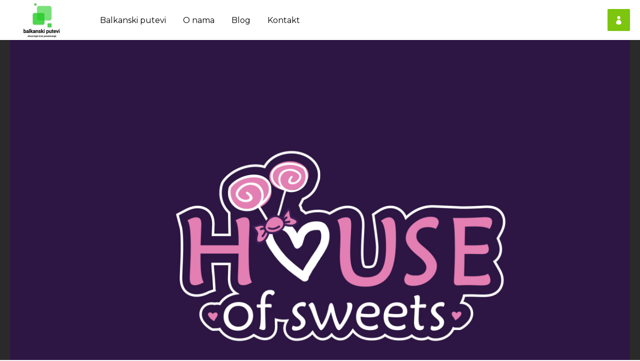

--- FILE ---
content_type: text/html; charset=UTF-8
request_url: https://balkanskiputevi.com/posao/house-of-sweets/
body_size: 15272
content:
<!DOCTYPE html>
<html lang="bs-BA">
<head>
    
        <meta charset="UTF-8"/>
        <link rel="profile" href="http://gmpg.org/xfn/11"/>
        
                <meta name="viewport" content="width=device-width,initial-scale=1,user-scalable=yes">
        <script type="application/javascript">var MikadoListingAjaxUrl = "https://balkanskiputevi.com/wp-admin/admin-ajax.php"</script><script type="application/javascript">var MikadoMembershipAjaxUrl = "https://balkanskiputevi.com/wp-admin/admin-ajax.php"</script><meta name='robots' content='noindex, follow' />

	<!-- This site is optimized with the Yoast SEO plugin v23.5 - https://yoast.com/wordpress/plugins/seo/ -->
	<title>House of sweets - carstvo turskih poslastica | Balkanski putevi</title>
	<meta name="description" content="Dašak Istoka i čari egzotičnog orijenta sada i u Trebinju, raskošna ponuda turskih poslastica, inovacija unutar zidina Starog grada" />
	<link rel="canonical" href="https://balkanskiputevi.com/?post_type=job_listing&p=11757" />
	<meta property="og:locale" content="bs_BA" />
	<meta property="og:type" content="article" />
	<meta property="og:title" content="House of sweets - carstvo turskih poslastica | Balkanski putevi" />
	<meta property="og:description" content="Dašak Istoka i čari egzotičnog orijenta sada i u Trebinju, raskošna ponuda turskih poslastica, inovacija unutar zidina Starog grada" />
	<meta property="og:url" content="https://balkanskiputevi.com/?post_type=job_listing&amp;p=11757" />
	<meta property="og:site_name" content="Balkanski Putevi | Biznis portal" />
	<meta property="article:modified_time" content="2025-06-29T22:13:49+00:00" />
	<meta property="og:image" content="https://balkanskiputevi.com/wp-content/uploads/2023/05/20230530_194645-scaled.jpg" />
	<meta property="og:image:width" content="2560" />
	<meta property="og:image:height" content="1920" />
	<meta property="og:image:type" content="image/jpeg" />
	<meta name="twitter:card" content="summary_large_image" />
	<meta name="twitter:label1" content="Est. reading time" />
	<meta name="twitter:data1" content="4 minute" />
	<script type="application/ld+json" class="yoast-schema-graph">{"@context":"https://schema.org","@graph":[{"@type":"WebPage","@id":"https://balkanskiputevi.com/?post_type=job_listing&p=11757","url":"https://balkanskiputevi.com/?post_type=job_listing&p=11757","name":"House of sweets - carstvo turskih poslastica | Balkanski putevi","isPartOf":{"@id":"https://balkanskiputevi.com/#website"},"primaryImageOfPage":{"@id":"https://balkanskiputevi.com/?post_type=job_listing&p=11757#primaryimage"},"image":{"@id":"https://balkanskiputevi.com/?post_type=job_listing&p=11757#primaryimage"},"thumbnailUrl":"https://balkanskiputevi.com/wp-content/uploads/2023/05/20230530_194645-scaled.jpg","datePublished":"2023-05-30T17:54:10+00:00","dateModified":"2025-06-29T22:13:49+00:00","description":"Dašak Istoka i čari egzotičnog orijenta sada i u Trebinju, raskošna ponuda turskih poslastica, inovacija unutar zidina Starog grada","breadcrumb":{"@id":"https://balkanskiputevi.com/?post_type=job_listing&p=11757#breadcrumb"},"inLanguage":"bs-BA","potentialAction":[{"@type":"ReadAction","target":["https://balkanskiputevi.com/?post_type=job_listing&p=11757"]}]},{"@type":"ImageObject","inLanguage":"bs-BA","@id":"https://balkanskiputevi.com/?post_type=job_listing&p=11757#primaryimage","url":"https://balkanskiputevi.com/wp-content/uploads/2023/05/20230530_194645-scaled.jpg","contentUrl":"https://balkanskiputevi.com/wp-content/uploads/2023/05/20230530_194645-scaled.jpg","width":2560,"height":1920},{"@type":"BreadcrumbList","@id":"https://balkanskiputevi.com/?post_type=job_listing&p=11757#breadcrumb","itemListElement":[{"@type":"ListItem","position":1,"name":"Home","item":"https://balkanskiputevi.com/"},{"@type":"ListItem","position":2,"name":"Listings","item":"https://balkanskiputevi.com/jobs/"},{"@type":"ListItem","position":3,"name":"House of sweets"}]},{"@type":"WebSite","@id":"https://balkanskiputevi.com/#website","url":"https://balkanskiputevi.com/","name":"Balkanski Putevi","description":"Marketing, Oglašavanje","potentialAction":[{"@type":"SearchAction","target":{"@type":"EntryPoint","urlTemplate":"https://balkanskiputevi.com/?s={search_term_string}"},"query-input":{"@type":"PropertyValueSpecification","valueRequired":true,"valueName":"search_term_string"}}],"inLanguage":"bs-BA"}]}</script>
	<!-- / Yoast SEO plugin. -->


<link rel='dns-prefetch' href='//apis.google.com' />
<link rel='dns-prefetch' href='//maps.googleapis.com' />
<link rel='dns-prefetch' href='//fonts.googleapis.com' />
<link rel="alternate" type="application/rss+xml" title="Balkanski Putevi | Biznis portal &raquo; novosti" href="https://balkanskiputevi.com/feed/" />
<link rel="alternate" type="application/rss+xml" title="Balkanski Putevi | Biznis portal &raquo;  novosti o komentarima" href="https://balkanskiputevi.com/comments/feed/" />
<script type="text/javascript">
/* <![CDATA[ */
window._wpemojiSettings = {"baseUrl":"https:\/\/s.w.org\/images\/core\/emoji\/14.0.0\/72x72\/","ext":".png","svgUrl":"https:\/\/s.w.org\/images\/core\/emoji\/14.0.0\/svg\/","svgExt":".svg","source":{"concatemoji":"https:\/\/balkanskiputevi.com\/wp-includes\/js\/wp-emoji-release.min.js?ver=6.4.7"}};
/*! This file is auto-generated */
!function(i,n){var o,s,e;function c(e){try{var t={supportTests:e,timestamp:(new Date).valueOf()};sessionStorage.setItem(o,JSON.stringify(t))}catch(e){}}function p(e,t,n){e.clearRect(0,0,e.canvas.width,e.canvas.height),e.fillText(t,0,0);var t=new Uint32Array(e.getImageData(0,0,e.canvas.width,e.canvas.height).data),r=(e.clearRect(0,0,e.canvas.width,e.canvas.height),e.fillText(n,0,0),new Uint32Array(e.getImageData(0,0,e.canvas.width,e.canvas.height).data));return t.every(function(e,t){return e===r[t]})}function u(e,t,n){switch(t){case"flag":return n(e,"\ud83c\udff3\ufe0f\u200d\u26a7\ufe0f","\ud83c\udff3\ufe0f\u200b\u26a7\ufe0f")?!1:!n(e,"\ud83c\uddfa\ud83c\uddf3","\ud83c\uddfa\u200b\ud83c\uddf3")&&!n(e,"\ud83c\udff4\udb40\udc67\udb40\udc62\udb40\udc65\udb40\udc6e\udb40\udc67\udb40\udc7f","\ud83c\udff4\u200b\udb40\udc67\u200b\udb40\udc62\u200b\udb40\udc65\u200b\udb40\udc6e\u200b\udb40\udc67\u200b\udb40\udc7f");case"emoji":return!n(e,"\ud83e\udef1\ud83c\udffb\u200d\ud83e\udef2\ud83c\udfff","\ud83e\udef1\ud83c\udffb\u200b\ud83e\udef2\ud83c\udfff")}return!1}function f(e,t,n){var r="undefined"!=typeof WorkerGlobalScope&&self instanceof WorkerGlobalScope?new OffscreenCanvas(300,150):i.createElement("canvas"),a=r.getContext("2d",{willReadFrequently:!0}),o=(a.textBaseline="top",a.font="600 32px Arial",{});return e.forEach(function(e){o[e]=t(a,e,n)}),o}function t(e){var t=i.createElement("script");t.src=e,t.defer=!0,i.head.appendChild(t)}"undefined"!=typeof Promise&&(o="wpEmojiSettingsSupports",s=["flag","emoji"],n.supports={everything:!0,everythingExceptFlag:!0},e=new Promise(function(e){i.addEventListener("DOMContentLoaded",e,{once:!0})}),new Promise(function(t){var n=function(){try{var e=JSON.parse(sessionStorage.getItem(o));if("object"==typeof e&&"number"==typeof e.timestamp&&(new Date).valueOf()<e.timestamp+604800&&"object"==typeof e.supportTests)return e.supportTests}catch(e){}return null}();if(!n){if("undefined"!=typeof Worker&&"undefined"!=typeof OffscreenCanvas&&"undefined"!=typeof URL&&URL.createObjectURL&&"undefined"!=typeof Blob)try{var e="postMessage("+f.toString()+"("+[JSON.stringify(s),u.toString(),p.toString()].join(",")+"));",r=new Blob([e],{type:"text/javascript"}),a=new Worker(URL.createObjectURL(r),{name:"wpTestEmojiSupports"});return void(a.onmessage=function(e){c(n=e.data),a.terminate(),t(n)})}catch(e){}c(n=f(s,u,p))}t(n)}).then(function(e){for(var t in e)n.supports[t]=e[t],n.supports.everything=n.supports.everything&&n.supports[t],"flag"!==t&&(n.supports.everythingExceptFlag=n.supports.everythingExceptFlag&&n.supports[t]);n.supports.everythingExceptFlag=n.supports.everythingExceptFlag&&!n.supports.flag,n.DOMReady=!1,n.readyCallback=function(){n.DOMReady=!0}}).then(function(){return e}).then(function(){var e;n.supports.everything||(n.readyCallback(),(e=n.source||{}).concatemoji?t(e.concatemoji):e.wpemoji&&e.twemoji&&(t(e.twemoji),t(e.wpemoji)))}))}((window,document),window._wpemojiSettings);
/* ]]> */
</script>
<style id='wp-emoji-styles-inline-css' type='text/css'>

	img.wp-smiley, img.emoji {
		display: inline !important;
		border: none !important;
		box-shadow: none !important;
		height: 1em !important;
		width: 1em !important;
		margin: 0 0.07em !important;
		vertical-align: -0.1em !important;
		background: none !important;
		padding: 0 !important;
	}
</style>
<link rel='stylesheet' id='wp-block-library-css' href='https://balkanskiputevi.com/wp-includes/css/dist/block-library/style.min.css?ver=6.4.7' type='text/css' media='all' />
<style id='classic-theme-styles-inline-css' type='text/css'>
/*! This file is auto-generated */
.wp-block-button__link{color:#fff;background-color:#32373c;border-radius:9999px;box-shadow:none;text-decoration:none;padding:calc(.667em + 2px) calc(1.333em + 2px);font-size:1.125em}.wp-block-file__button{background:#32373c;color:#fff;text-decoration:none}
</style>
<style id='global-styles-inline-css' type='text/css'>
body{--wp--preset--color--black: #000000;--wp--preset--color--cyan-bluish-gray: #abb8c3;--wp--preset--color--white: #ffffff;--wp--preset--color--pale-pink: #f78da7;--wp--preset--color--vivid-red: #cf2e2e;--wp--preset--color--luminous-vivid-orange: #ff6900;--wp--preset--color--luminous-vivid-amber: #fcb900;--wp--preset--color--light-green-cyan: #7bdcb5;--wp--preset--color--vivid-green-cyan: #00d084;--wp--preset--color--pale-cyan-blue: #8ed1fc;--wp--preset--color--vivid-cyan-blue: #0693e3;--wp--preset--color--vivid-purple: #9b51e0;--wp--preset--gradient--vivid-cyan-blue-to-vivid-purple: linear-gradient(135deg,rgba(6,147,227,1) 0%,rgb(155,81,224) 100%);--wp--preset--gradient--light-green-cyan-to-vivid-green-cyan: linear-gradient(135deg,rgb(122,220,180) 0%,rgb(0,208,130) 100%);--wp--preset--gradient--luminous-vivid-amber-to-luminous-vivid-orange: linear-gradient(135deg,rgba(252,185,0,1) 0%,rgba(255,105,0,1) 100%);--wp--preset--gradient--luminous-vivid-orange-to-vivid-red: linear-gradient(135deg,rgba(255,105,0,1) 0%,rgb(207,46,46) 100%);--wp--preset--gradient--very-light-gray-to-cyan-bluish-gray: linear-gradient(135deg,rgb(238,238,238) 0%,rgb(169,184,195) 100%);--wp--preset--gradient--cool-to-warm-spectrum: linear-gradient(135deg,rgb(74,234,220) 0%,rgb(151,120,209) 20%,rgb(207,42,186) 40%,rgb(238,44,130) 60%,rgb(251,105,98) 80%,rgb(254,248,76) 100%);--wp--preset--gradient--blush-light-purple: linear-gradient(135deg,rgb(255,206,236) 0%,rgb(152,150,240) 100%);--wp--preset--gradient--blush-bordeaux: linear-gradient(135deg,rgb(254,205,165) 0%,rgb(254,45,45) 50%,rgb(107,0,62) 100%);--wp--preset--gradient--luminous-dusk: linear-gradient(135deg,rgb(255,203,112) 0%,rgb(199,81,192) 50%,rgb(65,88,208) 100%);--wp--preset--gradient--pale-ocean: linear-gradient(135deg,rgb(255,245,203) 0%,rgb(182,227,212) 50%,rgb(51,167,181) 100%);--wp--preset--gradient--electric-grass: linear-gradient(135deg,rgb(202,248,128) 0%,rgb(113,206,126) 100%);--wp--preset--gradient--midnight: linear-gradient(135deg,rgb(2,3,129) 0%,rgb(40,116,252) 100%);--wp--preset--font-size--small: 13px;--wp--preset--font-size--medium: 20px;--wp--preset--font-size--large: 36px;--wp--preset--font-size--x-large: 42px;--wp--preset--spacing--20: 0.44rem;--wp--preset--spacing--30: 0.67rem;--wp--preset--spacing--40: 1rem;--wp--preset--spacing--50: 1.5rem;--wp--preset--spacing--60: 2.25rem;--wp--preset--spacing--70: 3.38rem;--wp--preset--spacing--80: 5.06rem;--wp--preset--shadow--natural: 6px 6px 9px rgba(0, 0, 0, 0.2);--wp--preset--shadow--deep: 12px 12px 50px rgba(0, 0, 0, 0.4);--wp--preset--shadow--sharp: 6px 6px 0px rgba(0, 0, 0, 0.2);--wp--preset--shadow--outlined: 6px 6px 0px -3px rgba(255, 255, 255, 1), 6px 6px rgba(0, 0, 0, 1);--wp--preset--shadow--crisp: 6px 6px 0px rgba(0, 0, 0, 1);}:where(.is-layout-flex){gap: 0.5em;}:where(.is-layout-grid){gap: 0.5em;}body .is-layout-flow > .alignleft{float: left;margin-inline-start: 0;margin-inline-end: 2em;}body .is-layout-flow > .alignright{float: right;margin-inline-start: 2em;margin-inline-end: 0;}body .is-layout-flow > .aligncenter{margin-left: auto !important;margin-right: auto !important;}body .is-layout-constrained > .alignleft{float: left;margin-inline-start: 0;margin-inline-end: 2em;}body .is-layout-constrained > .alignright{float: right;margin-inline-start: 2em;margin-inline-end: 0;}body .is-layout-constrained > .aligncenter{margin-left: auto !important;margin-right: auto !important;}body .is-layout-constrained > :where(:not(.alignleft):not(.alignright):not(.alignfull)){max-width: var(--wp--style--global--content-size);margin-left: auto !important;margin-right: auto !important;}body .is-layout-constrained > .alignwide{max-width: var(--wp--style--global--wide-size);}body .is-layout-flex{display: flex;}body .is-layout-flex{flex-wrap: wrap;align-items: center;}body .is-layout-flex > *{margin: 0;}body .is-layout-grid{display: grid;}body .is-layout-grid > *{margin: 0;}:where(.wp-block-columns.is-layout-flex){gap: 2em;}:where(.wp-block-columns.is-layout-grid){gap: 2em;}:where(.wp-block-post-template.is-layout-flex){gap: 1.25em;}:where(.wp-block-post-template.is-layout-grid){gap: 1.25em;}.has-black-color{color: var(--wp--preset--color--black) !important;}.has-cyan-bluish-gray-color{color: var(--wp--preset--color--cyan-bluish-gray) !important;}.has-white-color{color: var(--wp--preset--color--white) !important;}.has-pale-pink-color{color: var(--wp--preset--color--pale-pink) !important;}.has-vivid-red-color{color: var(--wp--preset--color--vivid-red) !important;}.has-luminous-vivid-orange-color{color: var(--wp--preset--color--luminous-vivid-orange) !important;}.has-luminous-vivid-amber-color{color: var(--wp--preset--color--luminous-vivid-amber) !important;}.has-light-green-cyan-color{color: var(--wp--preset--color--light-green-cyan) !important;}.has-vivid-green-cyan-color{color: var(--wp--preset--color--vivid-green-cyan) !important;}.has-pale-cyan-blue-color{color: var(--wp--preset--color--pale-cyan-blue) !important;}.has-vivid-cyan-blue-color{color: var(--wp--preset--color--vivid-cyan-blue) !important;}.has-vivid-purple-color{color: var(--wp--preset--color--vivid-purple) !important;}.has-black-background-color{background-color: var(--wp--preset--color--black) !important;}.has-cyan-bluish-gray-background-color{background-color: var(--wp--preset--color--cyan-bluish-gray) !important;}.has-white-background-color{background-color: var(--wp--preset--color--white) !important;}.has-pale-pink-background-color{background-color: var(--wp--preset--color--pale-pink) !important;}.has-vivid-red-background-color{background-color: var(--wp--preset--color--vivid-red) !important;}.has-luminous-vivid-orange-background-color{background-color: var(--wp--preset--color--luminous-vivid-orange) !important;}.has-luminous-vivid-amber-background-color{background-color: var(--wp--preset--color--luminous-vivid-amber) !important;}.has-light-green-cyan-background-color{background-color: var(--wp--preset--color--light-green-cyan) !important;}.has-vivid-green-cyan-background-color{background-color: var(--wp--preset--color--vivid-green-cyan) !important;}.has-pale-cyan-blue-background-color{background-color: var(--wp--preset--color--pale-cyan-blue) !important;}.has-vivid-cyan-blue-background-color{background-color: var(--wp--preset--color--vivid-cyan-blue) !important;}.has-vivid-purple-background-color{background-color: var(--wp--preset--color--vivid-purple) !important;}.has-black-border-color{border-color: var(--wp--preset--color--black) !important;}.has-cyan-bluish-gray-border-color{border-color: var(--wp--preset--color--cyan-bluish-gray) !important;}.has-white-border-color{border-color: var(--wp--preset--color--white) !important;}.has-pale-pink-border-color{border-color: var(--wp--preset--color--pale-pink) !important;}.has-vivid-red-border-color{border-color: var(--wp--preset--color--vivid-red) !important;}.has-luminous-vivid-orange-border-color{border-color: var(--wp--preset--color--luminous-vivid-orange) !important;}.has-luminous-vivid-amber-border-color{border-color: var(--wp--preset--color--luminous-vivid-amber) !important;}.has-light-green-cyan-border-color{border-color: var(--wp--preset--color--light-green-cyan) !important;}.has-vivid-green-cyan-border-color{border-color: var(--wp--preset--color--vivid-green-cyan) !important;}.has-pale-cyan-blue-border-color{border-color: var(--wp--preset--color--pale-cyan-blue) !important;}.has-vivid-cyan-blue-border-color{border-color: var(--wp--preset--color--vivid-cyan-blue) !important;}.has-vivid-purple-border-color{border-color: var(--wp--preset--color--vivid-purple) !important;}.has-vivid-cyan-blue-to-vivid-purple-gradient-background{background: var(--wp--preset--gradient--vivid-cyan-blue-to-vivid-purple) !important;}.has-light-green-cyan-to-vivid-green-cyan-gradient-background{background: var(--wp--preset--gradient--light-green-cyan-to-vivid-green-cyan) !important;}.has-luminous-vivid-amber-to-luminous-vivid-orange-gradient-background{background: var(--wp--preset--gradient--luminous-vivid-amber-to-luminous-vivid-orange) !important;}.has-luminous-vivid-orange-to-vivid-red-gradient-background{background: var(--wp--preset--gradient--luminous-vivid-orange-to-vivid-red) !important;}.has-very-light-gray-to-cyan-bluish-gray-gradient-background{background: var(--wp--preset--gradient--very-light-gray-to-cyan-bluish-gray) !important;}.has-cool-to-warm-spectrum-gradient-background{background: var(--wp--preset--gradient--cool-to-warm-spectrum) !important;}.has-blush-light-purple-gradient-background{background: var(--wp--preset--gradient--blush-light-purple) !important;}.has-blush-bordeaux-gradient-background{background: var(--wp--preset--gradient--blush-bordeaux) !important;}.has-luminous-dusk-gradient-background{background: var(--wp--preset--gradient--luminous-dusk) !important;}.has-pale-ocean-gradient-background{background: var(--wp--preset--gradient--pale-ocean) !important;}.has-electric-grass-gradient-background{background: var(--wp--preset--gradient--electric-grass) !important;}.has-midnight-gradient-background{background: var(--wp--preset--gradient--midnight) !important;}.has-small-font-size{font-size: var(--wp--preset--font-size--small) !important;}.has-medium-font-size{font-size: var(--wp--preset--font-size--medium) !important;}.has-large-font-size{font-size: var(--wp--preset--font-size--large) !important;}.has-x-large-font-size{font-size: var(--wp--preset--font-size--x-large) !important;}
.wp-block-navigation a:where(:not(.wp-element-button)){color: inherit;}
:where(.wp-block-post-template.is-layout-flex){gap: 1.25em;}:where(.wp-block-post-template.is-layout-grid){gap: 1.25em;}
:where(.wp-block-columns.is-layout-flex){gap: 2em;}:where(.wp-block-columns.is-layout-grid){gap: 2em;}
.wp-block-pullquote{font-size: 1.5em;line-height: 1.6;}
</style>
<link rel='stylesheet' id='contact-form-7-css' href='https://balkanskiputevi.com/wp-content/plugins/contact-form-7/includes/css/styles.css?ver=5.7.4' type='text/css' media='all' />
<link rel='stylesheet' id='lisitng_handle_wp_job_manager-css' href='https://balkanskiputevi.com/wp-content/plugins/mkd-listing/assets/css/css/listing.min.css?ver=6.4.7' type='text/css' media='all' />
<link rel='stylesheet' id='listing_handle_wp_job_manager_responsive-css' href='https://balkanskiputevi.com/wp-content/plugins/mkd-listing/assets/css/css/listing-responsive.min.css?ver=6.4.7' type='text/css' media='all' />
<link rel='stylesheet' id='mkd_membership_style-css' href='https://balkanskiputevi.com/wp-content/plugins/mkd-membership/assets/css/membership-style.min.css?ver=6.4.7' type='text/css' media='all' />
<link rel='stylesheet' id='rs-plugin-settings-css' href='https://balkanskiputevi.com/wp-content/plugins/revslider/public/assets/css/settings.css?ver=5.4.8' type='text/css' media='all' />
<style id='rs-plugin-settings-inline-css' type='text/css'>
#rs-demo-id {}
</style>
<link rel='stylesheet' id='sp-news-public-css' href='https://balkanskiputevi.com/wp-content/plugins/sp-news-and-widget/assets/css/wpnw-public.css?ver=5.0.6' type='text/css' media='all' />
<link rel='stylesheet' id='wpcloudy-css' href='https://balkanskiputevi.com/wp-content/plugins/wp-cloudy/css/wpcloudy.min.css?ver=6.4.7' type='text/css' media='all' />
<link rel='stylesheet' id='select2-css' href='https://balkanskiputevi.com/wp-content/plugins/wp-job-manager/assets/lib/select2/select2.min.css?ver=4.0.10' type='text/css' media='all' />
<link rel='stylesheet' id='wp-job-manager-frontend-css' href='https://balkanskiputevi.com/wp-content/plugins/wp-job-manager/assets/dist/css/frontend.css?ver=70bcf98f10f46d76c3ff1baa07f25225' type='text/css' media='all' />
<link rel='stylesheet' id='wp-forecast-weathericons-css' href='https://balkanskiputevi.com/wp-content/plugins/wp-forecast//weather-icons/weather-icons.min.css?ver=9999' type='text/css' media='all' />
<link rel='stylesheet' id='wp-forecast-weathericons-wind-css' href='https://balkanskiputevi.com/wp-content/plugins/wp-forecast//weather-icons/weather-icons-wind.min.css?ver=9999' type='text/css' media='all' />
<link rel='stylesheet' id='wp-forecast-css' href='https://balkanskiputevi.com/wp-content/plugins/wp-forecast/wp-forecast-default.css?ver=9999' type='text/css' media='all' />
<link rel='stylesheet' id='lister_mikado_default_style-css' href='https://balkanskiputevi.com/wp-content/themes/lister/style.css?ver=6.4.7' type='text/css' media='all' />
<link rel='stylesheet' id='lister_mikado_modules-css' href='https://balkanskiputevi.com/wp-content/themes/lister/assets/css/modules.min.css?ver=6.4.7' type='text/css' media='all' />
<link rel='stylesheet' id='mkd_font_awesome-css' href='https://balkanskiputevi.com/wp-content/themes/lister/assets/css/font-awesome/css/font-awesome.min.css?ver=6.4.7' type='text/css' media='all' />
<link rel='stylesheet' id='mkd_font_elegant-css' href='https://balkanskiputevi.com/wp-content/themes/lister/assets/css/elegant-icons/style.min.css?ver=6.4.7' type='text/css' media='all' />
<link rel='stylesheet' id='mkd_ion_icons-css' href='https://balkanskiputevi.com/wp-content/themes/lister/assets/css/ion-icons/css/ionicons.min.css?ver=6.4.7' type='text/css' media='all' />
<link rel='stylesheet' id='mkd_linea_icons-css' href='https://balkanskiputevi.com/wp-content/themes/lister/assets/css/linea-icons/style.css?ver=6.4.7' type='text/css' media='all' />
<link rel='stylesheet' id='mkd_linear_icons-css' href='https://balkanskiputevi.com/wp-content/themes/lister/assets/css/linear-icons/style.css?ver=6.4.7' type='text/css' media='all' />
<link rel='stylesheet' id='mkd_simple_line_icons-css' href='https://balkanskiputevi.com/wp-content/themes/lister/assets/css/simple-line-icons/simple-line-icons.css?ver=6.4.7' type='text/css' media='all' />
<link rel='stylesheet' id='mediaelement-css' href='https://balkanskiputevi.com/wp-includes/js/mediaelement/mediaelementplayer-legacy.min.css?ver=4.2.17' type='text/css' media='all' />
<link rel='stylesheet' id='wp-mediaelement-css' href='https://balkanskiputevi.com/wp-includes/js/mediaelement/wp-mediaelement.min.css?ver=6.4.7' type='text/css' media='all' />
<link rel='stylesheet' id='lister_mikado_style_dynamic-css' href='https://balkanskiputevi.com/wp-content/themes/lister/assets/css/style_dynamic.css?ver=1670816044' type='text/css' media='all' />
<link rel='stylesheet' id='lister_mikado_modules_responsive-css' href='https://balkanskiputevi.com/wp-content/themes/lister/assets/css/modules-responsive.min.css?ver=6.4.7' type='text/css' media='all' />
<link rel='stylesheet' id='lister_mikado_style_dynamic_responsive-css' href='https://balkanskiputevi.com/wp-content/themes/lister/assets/css/style_dynamic_responsive.css?ver=1670816044' type='text/css' media='all' />
<link rel='stylesheet' id='js_composer_front-css' href='https://balkanskiputevi.com/wp-content/plugins/js_composer/assets/css/js_composer.min.css?ver=5.5.2' type='text/css' media='all' />
<link rel='stylesheet' id='lister_mikado_google_fonts-css' href='https://fonts.googleapis.com/css?family=Varela+Round%3A300%2C400%2C500%2C600%2C700%2C800%2C900%7CMontserrat%3A300%2C400%2C500%2C600%2C700%2C800%2C900%7COpen+Sans%3A300%2C400%2C500%2C600%2C700%2C800%2C900&#038;subset=latin-ext&#038;ver=1.0.0' type='text/css' media='all' />
<script type="text/javascript" src="https://balkanskiputevi.com/wp-includes/js/jquery/jquery.min.js?ver=3.7.1" id="jquery-core-js"></script>
<script type="text/javascript" src="https://balkanskiputevi.com/wp-includes/js/jquery/jquery-migrate.min.js?ver=3.4.1" id="jquery-migrate-js"></script>
<script type="text/javascript" src="https://apis.google.com/js/platform.js" id="mkd_membership_google_plus_api-js"></script>
<script type="text/javascript" src="https://balkanskiputevi.com/wp-content/plugins/revslider/public/assets/js/jquery.themepunch.tools.min.js?ver=5.4.8" id="tp-tools-js"></script>
<script type="text/javascript" src="https://balkanskiputevi.com/wp-content/plugins/revslider/public/assets/js/jquery.themepunch.revolution.min.js?ver=5.4.8" id="revmin-js"></script>
<link rel="https://api.w.org/" href="https://balkanskiputevi.com/wp-json/" /><link rel="alternate" type="application/json" href="https://balkanskiputevi.com/wp-json/wp/v2/job-listings/11757" /><link rel="EditURI" type="application/rsd+xml" title="RSD" href="https://balkanskiputevi.com/xmlrpc.php?rsd" />
<meta name="generator" content="WordPress 6.4.7" />
<link rel='shortlink' href='https://balkanskiputevi.com/?p=11757' />
<link rel="alternate" type="application/json+oembed" href="https://balkanskiputevi.com/wp-json/oembed/1.0/embed?url=https%3A%2F%2Fbalkanskiputevi.com%2F%3Fpost_type%3Djob_listing%26p%3D11757" />
<link rel="alternate" type="text/xml+oembed" href="https://balkanskiputevi.com/wp-json/oembed/1.0/embed?url=https%3A%2F%2Fbalkanskiputevi.com%2F%3Fpost_type%3Djob_listing%26p%3D11757&#038;format=xml" />
<!-- Global site tag (gtag.js) - Google Analytics -->
<script async src="https://www.googletagmanager.com/gtag/js?id=UA-129209345-1"></script>
<script>
  window.dataLayer = window.dataLayer || [];
  function gtag(){dataLayer.push(arguments);}
  gtag('js', new Date());

  gtag('config', 'UA-129209345-1');
</script><meta name="generator" content="Powered by WPBakery Page Builder - drag and drop page builder for WordPress."/>
<!--[if lte IE 9]><link rel="stylesheet" type="text/css" href="https://balkanskiputevi.com/wp-content/plugins/js_composer/assets/css/vc_lte_ie9.min.css" media="screen"><![endif]--><meta name="generator" content="Powered by Slider Revolution 5.4.8 - responsive, Mobile-Friendly Slider Plugin for WordPress with comfortable drag and drop interface." />
<link rel="icon" href="https://balkanskiputevi.com/wp-content/uploads/2021/04/cropped-IMG-20210429-WA0004-32x32.jpg" sizes="32x32" />
<link rel="icon" href="https://balkanskiputevi.com/wp-content/uploads/2021/04/cropped-IMG-20210429-WA0004-192x192.jpg" sizes="192x192" />
<link rel="apple-touch-icon" href="https://balkanskiputevi.com/wp-content/uploads/2021/04/cropped-IMG-20210429-WA0004-180x180.jpg" />
<meta name="msapplication-TileImage" content="https://balkanskiputevi.com/wp-content/uploads/2021/04/cropped-IMG-20210429-WA0004-270x270.jpg" />
<script type="text/javascript">function setREVStartSize(e){									
						try{ e.c=jQuery(e.c);var i=jQuery(window).width(),t=9999,r=0,n=0,l=0,f=0,s=0,h=0;
							if(e.responsiveLevels&&(jQuery.each(e.responsiveLevels,function(e,f){f>i&&(t=r=f,l=e),i>f&&f>r&&(r=f,n=e)}),t>r&&(l=n)),f=e.gridheight[l]||e.gridheight[0]||e.gridheight,s=e.gridwidth[l]||e.gridwidth[0]||e.gridwidth,h=i/s,h=h>1?1:h,f=Math.round(h*f),"fullscreen"==e.sliderLayout){var u=(e.c.width(),jQuery(window).height());if(void 0!=e.fullScreenOffsetContainer){var c=e.fullScreenOffsetContainer.split(",");if (c) jQuery.each(c,function(e,i){u=jQuery(i).length>0?u-jQuery(i).outerHeight(!0):u}),e.fullScreenOffset.split("%").length>1&&void 0!=e.fullScreenOffset&&e.fullScreenOffset.length>0?u-=jQuery(window).height()*parseInt(e.fullScreenOffset,0)/100:void 0!=e.fullScreenOffset&&e.fullScreenOffset.length>0&&(u-=parseInt(e.fullScreenOffset,0))}f=u}else void 0!=e.minHeight&&f<e.minHeight&&(f=e.minHeight);e.c.closest(".rev_slider_wrapper").css({height:f})					
						}catch(d){console.log("Failure at Presize of Slider:"+d)}						
					};</script>
<link rel="alternate" type="application/rss+xml" title="RSS" href="https://balkanskiputevi.com/rsslatest.xml" /><noscript><style type="text/css"> .wpb_animate_when_almost_visible { opacity: 1; }</style></noscript></head>
<body class="job_listing-template-default single single-job_listing postid-11757 mkd-core-1.0.1 mkd-listing-1.3.1 mkd-social-login-1.0 mkd-user-logged-out lister-ver-1.5 mkd-grid-1200 mkd-fixed-on-scroll mkd-dropdown-animate-height mkd-header-standard mkd-menu-area-shadow-disable mkd-menu-area-in-grid-shadow-disable mkd-menu-area-border-disable mkd-menu-area-in-grid-border-disable mkd-logo-area-border-disable mkd-logo-area-in-grid-border-disable mkd-header-vertical-shadow-disable mkd-header-vertical-border-disable lister mkd-default-mobile-header mkd-sticky-up-mobile-header wpb-js-composer js-comp-ver-5.5.2 vc_responsive" itemscope itemtype="http://schema.org/WebPage">
	<!-- Global site tag (gtag.js) - Google Analytics -->
<script async src="https://www.googletagmanager.com/gtag/js?id=UA-129209345-1"></script>
<script>
  window.dataLayer = window.dataLayer || [];
  function gtag(){dataLayer.push(arguments);}
  gtag('js', new Date());

  gtag('config', 'UA-129209345-1');
</script>

    
    <div class="mkd-wrapper">
        <div class="mkd-wrapper-inner">
            
<header class="mkd-page-header">
		
			<div class="mkd-fixed-wrapper">
				
	<div class="mkd-menu-area">
				
				
			<div class="mkd-vertical-align-containers">
				<div class="mkd-position-left">
					<div class="mkd-position-left-inner">
						

<div class="mkd-logo-wrapper">
    <a itemprop="url" href="https://balkanskiputevi.com/" style="height: 73px;">

        <img itemprop="image" class="mkd-normal-logo"
             src="https://balkanskiputevi.com/wp-content/uploads/2021/04/IMG-20210430-WA0002.jpg"
		    width="250" height="146"              alt="logo"/>

	    
            <img itemprop="image" class="mkd-dark-logo"
                 src="https://balkanskiputevi.com/wp-content/uploads/2021/04/IMG-20210430-WA0002.jpg"
			    width="250" height="146"                  alt="dark logo"/>

	    
	    
            <img itemprop="image" class="mkd-light-logo"
                 src="https://balkanskiputevi.com/wp-content/uploads/2021/04/IMG-20210430-WA0002.jpg"
			    width="250" height="146"                  alt="light logo"/>

	    
    </a>
</div>

                        
<nav class="mkd-main-menu mkd-drop-down mkd-default-nav">
    <ul id="menu-glavni-meni" class="clearfix"><li id="nav-menu-item-11715" class="menu-item menu-item-type-post_type menu-item-object-page menu-item-home menu-item-privacy-policy  narrow"><a href="https://balkanskiputevi.com/" class=""><span class="item_outer"><span class="item_text">Balkanski putevi</span></span></a></li>
<li id="nav-menu-item-11718" class="menu-item menu-item-type-post_type menu-item-object-page  narrow"><a href="https://balkanskiputevi.com/onama/" class=""><span class="item_outer"><span class="item_text">O nama</span></span></a></li>
<li id="nav-menu-item-11716" class="menu-item menu-item-type-post_type menu-item-object-page current_page_parent  narrow"><a href="https://balkanskiputevi.com/blog/" class=""><span class="item_outer"><span class="item_text">Blog</span></span></a></li>
<li id="nav-menu-item-11717" class="menu-item menu-item-type-post_type menu-item-object-page  narrow"><a href="https://balkanskiputevi.com/kontakt/" class=""><span class="item_outer"><span class="item_text">Kontakt</span></span></a></li>
</ul></nav>

					</div>
				</div>
				<div class="mkd-position-right">
					<div class="mkd-position-right-inner">
						<div class="widget mkd-login-register-widget"><div class="mkd-login-holder"><a href="#" class="mkd-login-opener"><span aria-hidden="true" class="mkd-icon-font-elegant icon_profile " ></span></a></div></div>					</div>
				</div>
			</div>
			
			</div>
			
			</div>
		
		
	</header>


<header class="mkd-mobile-header">
		
	<div class="mkd-mobile-header-inner">
		<div class="mkd-mobile-header-holder">
			<div class="mkd-grid">
				<div class="mkd-vertical-align-containers">
					<div class="mkd-vertical-align-containers">
													<div class="mkd-mobile-menu-opener">
								<a href="javascript:void(0)">
									<span class="mkd-mobile-menu-icon">
										<i class="fa fa-bars" aria-hidden="true"></i>
									</span>
																	</a>
							</div>
												<div class="mkd-position-center">
							<div class="mkd-position-center-inner">
								

<div class="mkd-mobile-logo-wrapper">
    <a itemprop="url" href="https://balkanskiputevi.com/" style="height: 73px">

        <img itemprop="image"
             src="https://balkanskiputevi.com/wp-content/uploads/2021/04/IMG-20210430-WA0002.jpg"
            width="250" height="146"              alt="Mobile Logo"/>

    </a>
</div>

							</div>
						</div>
						<div class="mkd-position-right">
							<div class="mkd-position-right-inner">
															</div>
						</div>
					</div>
				</div>
			</div>
		</div>
		
<nav class="mkd-mobile-nav">
    <div class="mkd-grid">
        <ul id="menu-menu" class=""><li id="mobile-menu-item-4944" class="menu-item menu-item-type-custom menu-item-object-custom menu-item-home "><a href="https://balkanskiputevi.com" class=""><span>Naslovnica</span></a></li>
<li id="mobile-menu-item-5123" class="menu-item menu-item-type-post_type menu-item-object-page "><a href="https://balkanskiputevi.com/onama/" class=""><span>O nama</span></a></li>
<li id="mobile-menu-item-5154" class="menu-item menu-item-type-post_type menu-item-object-page "><a href="https://balkanskiputevi.com/kontakt/" class=""><span>Kontakt</span></a></li>
<li id="mobile-menu-item-5996" class="menu-item menu-item-type-post_type_archive menu-item-object-job_listing "><a href="https://balkanskiputevi.com/jobs/" class=""><span>Baza firmi</span></a></li>
</ul>    </div>
</nav>

	</div>

	
	</header>
	
	        			<a id='mkd-back-to-top' href='#'>
                <span class="mkd-icon-stack">
                     <span aria-hidden="true" class="mkd-icon-font-elegant arrow_up  "></span>                     <span aria-hidden="true" class="mkd-icon-font-elegant arrow_up  "></span>                </span>
			</a>
			        
            <div class="mkd-content" style="margin-top: -80px">
                <div class="mkd-content-inner">
							<div class="mkd-full-width">
			<div class="mkd-full-width-inner clearfix">

				<div class="mkd-standard mkd-listing-single-holder">
					<article class="mkd-ls-single-item" id="11757">
	
	<div class="mkd-ls-single-gallery-holder mkd-owl-slider "  data-number-of-items="3" data-enable-navigation="yes" data-enable-pagination="yes" data-enable-loop="yes" data-enable-auto-width="yes" data-enable-center="yes" data-slider-animate-in="fadeIn" data-slider-animate-out="fadeOut" data-slider-speed-animation="600" data-slider-speed="5000" data-enable-autoplay="yes" data-slider-margin="40" data-pretty-photo="yes" >
						<div class="mkd-ls-single-gallery-item">
                    <a itemprop="image" class="mkd-ls-single-lightbox" href="https://balkanskiputevi.com/wp-content/uploads/2023/05/20230530_194645-scaled.jpg" data-rel="prettyPhoto[single_pretty_photo]">
					    <img src="https://balkanskiputevi.com/wp-content/uploads/2023/05/20230530_194645-scaled.jpg" alt="mkd-ls-gallery-img"/>
                    </a>
				</div>
				</div>

<div class="mkd-ls-single-header">
	<div class="mkd-ls-single-section-holder top">
		<div class="mkd-ls-single-section mkd-grid clearfix">
			<div class="mkd-ls-single-section-inner  left">

				<div class="mkd-ls-single-part-holder left">
						<div class="mkd-ls-item-image" style="background-image: url(https://balkanskiputevi.com/wp-content/uploads/2023/05/20230530_194645-300x225.jpg)">
	</div>
				</div>

				<div class="mkd-ls-single-part-holder right">
					<div class="mkd-ls-single-part-inner top">
						<div class="mkd-ls-item-title">
	<h3 class="mkd-ls-item-title-inner">
		House of sweets	</h3>
</div>					</div>

					<div class="mkd-ls-single-part-inner bottom">
						<div itemprop="dateCreated" class="mkd-ls-header-info date  entry-date published updated">
	<a itemprop="url" href="https://balkanskiputevi.com/2023/05/">
		30. Maja 2023.	</a>
</div>    <div class="mkd-ls-header-info mkd-ls-like">
        <a href="#" class="mkd-like" id="mkd-like-11757-198" title="Like this"><i class="icon_heart_alt"></i><span>3</span></a>    </div>
					</div>
				</div>

			</div>

			<div class="mkd-ls-single-section-inner  right">
				<button type="submit" style="background-color: #2c84cc;font-size: 16px" class="mkd-btn mkd-btn-huge mkd-btn-solid mkd-btn-fullwidth mkd-ls-single-contact-listing"  >    <span class="mkd-btn-text"  >        Contact This Business    </span>    </button>			</div>
		</div>
	</div>

	<div class="mkd-ls-single-section-holder bottom">
		<div class="mkd-ls-single-section mkd-grid clearfix">
			<div class="mkd-ls-single-section-inner left">
							</div>
			<div class="mkd-ls-single-section-inner right">
							</div>
		</div>
	</div>
</div><div class="mkd-ls-single-section mkd-ls-single-content mkd-grid clearfix">

	<div class="mkd-ls-single-section-inner left">
			<div class="mkd-ls-content-part-holder clearfix">

		<div class="mkd-ls-content-part left">
			<i class="mkd-icon-font-awesome fa fa-info-circle " ></i>			<h5 class="mkd-ls-content-part-title">
				The property			</h5>
		</div>

		<div class="mkd-ls-content-part right">
			<div class="et_pb_row et_pb_row_0">
<div class="et_pb_column et_pb_column_4_4 et_pb_column_0 et_pb_css_mix_blend_mode_passthrough et-last-child">
<div class="et_pb_module et_pb_text et_pb_text_0 et_pb_text_align_left et_pb_bg_layout_light">
<div class="et_pb_text_inner">

Dašak Istoka i čari egzotičnog orijenta sada i u našem gradu, <strong>raskošna ponuda autentičnih turskih poslastica</strong>, inovacija i atrakcija <strong>unutar zidina Starog grada u našem objektu</strong>.<div class="mkd-separator-holder clearfix  mkd-separator-center mkd-separator-normal">
	<div class="mkd-separator" ></div>
</div>


Za svakoga po nešto… Da li volite <strong>tradicionalne turske kolače sa bogatim šerbetom</strong>? Sve vrste <strong>baklava (orah, lješnjak, badem, pistacije…), ružice, kafaif</strong> i sl.? Ili ste više pristalica tzv.<strong> “slatkih salama” u raznim varijacijama</strong>, ili pak više volite <strong>rahat lokum ili halvu</strong> u raznim varijacijama i aromama po želji? Da li ste možda za<strong> kandirano ili koštunjičavo voće u čokoladi,  cimetu, karamelu, susamu</strong> i sl.? Ogroman i najmaštovitiji izbor slastica, <strong>aromaticnih čajeva, začina, napitaka, soseva, preliva i poklon paketa</strong>.<div class="mkd-separator-holder clearfix  mkd-separator-center mkd-separator-normal">
	<div class="mkd-separator" ></div>
</div>


Neobične kombinacije ukusa i mirisa, originalne, certifikovane recepture, <strong>uvezeno direktno iz Turske</strong>. Za izradu orijentalnih poslastica najviše se koriste orašasti plodovi, med, začini, kandirano voće, razne sjemenke, susam i kikiriki. Osebujnog su, specificnog ukusa, raznolike i vrlo hranjive. Kada prvi put okusite nas asortiman zaboravit ćete na klasične konditorske proizvode i kolače. Svratite u naše orijentalno carstvo i pružite luksuz svojim nepcima uz božanstveni užitak aroma. Probudite svoja hedonistička čula. Jednom dođite i eto vas ponovo!<div class="mkd-separator-holder clearfix  mkd-separator-center mkd-separator-normal">
	<div class="mkd-separator" ></div>
</div>


Slatku dobrodošlicu želi vam vaša
House of Sweets

</div>
</div>
</div>
</div>
<div class="et_pb_row et_pb_row_1">
<div class="et_pb_column et_pb_column_1_2 et_pb_column_1 et_pb_css_mix_blend_mode_passthrough">
<div class="et_pb_module et_pb_blurb et_pb_blurb_0 et_pb_text_align_left et_pb_blurb_position_left et_pb_bg_layout_light">
<div class="et_pb_blurb_content">
<h4 class="et_pb_main_blurb_image"><strong>Info telefon: +387 65 265 191</strong></h4>
</div>
</div>
</div>
</div>
<div><div class="mkd-separator-holder clearfix  mkd-separator-center mkd-separator-normal">
	<div class="mkd-separator" ></div>
</div>
</div>
<div class="et_pb_row et_pb_row_2">
<div class="et_pb_column et_pb_column_1_2 et_pb_column_3 et_pb_css_mix_blend_mode_passthrough">
<div class="et_pb_module et_pb_image et_pb_image_0"><span class="et_pb_image_wrap "><img class="wp-image-15083" title="20230529_125225" src="https://hercegplanet.com/wp-content/uploads/2023/05/20230529_125225.jpg" alt="" /></span></div>
</div>
<div class="et_pb_column et_pb_column_1_2 et_pb_column_4 et_pb_css_mix_blend_mode_passthrough et-last-child">
<div class="et_pb_module et_pb_image et_pb_image_1"><span class="et_pb_image_wrap "><img class="wp-image-15084" title="20230529_125201" src="https://hercegplanet.com/wp-content/uploads/2023/05/20230529_125201.jpg" alt="" /></span></div>
</div>
</div>
<div class="et_pb_row et_pb_row_3">
<div class="et_pb_column et_pb_column_1_2 et_pb_column_5 et_pb_css_mix_blend_mode_passthrough">
<div class="et_pb_module et_pb_image et_pb_image_2"><span class="et_pb_image_wrap "><img class="wp-image-15074" title="IMG-8b09271c838a192bcafde41bd3f73efb-V" src="https://hercegplanet.com/wp-content/uploads/2023/05/IMG-8b09271c838a192bcafde41bd3f73efb-V.jpg" alt="" width="1800" height="1013" /></span></div>
</div>
<div class="et_pb_column et_pb_column_1_2 et_pb_column_6 et_pb_css_mix_blend_mode_passthrough et-last-child">
<div class="et_pb_module et_pb_image et_pb_image_3"><span class="et_pb_image_wrap "><img class="wp-image-15075" title="IMG-dcb069af59c3e5858c485d4c342e2a41-V" src="https://hercegplanet.com/wp-content/uploads/2023/05/IMG-dcb069af59c3e5858c485d4c342e2a41-V.jpg" alt="" width="1800" height="1013" /></span></div>
</div>
</div>
<div class="et_pb_row et_pb_row_4">
<div class="et_pb_column et_pb_column_1_2 et_pb_column_7 et_pb_css_mix_blend_mode_passthrough">
<div class="et_pb_module et_pb_image et_pb_image_4"><span class="et_pb_image_wrap "><img class="wp-image-15076" title="IMG-dea5f6bc1fed8a19f5db735eca3d0028-V" src="https://hercegplanet.com/wp-content/uploads/2023/05/IMG-dea5f6bc1fed8a19f5db735eca3d0028-V.jpg" alt="" width="1800" height="1013" /></span></div>
</div>
<div class="et_pb_column et_pb_column_1_2 et_pb_column_8 et_pb_css_mix_blend_mode_passthrough et-last-child">
<div class="et_pb_module et_pb_image et_pb_image_5"><span class="et_pb_image_wrap "><img class="wp-image-15078" title="IMG-ae2e8344e14edf0e72a37b0814fd627f-V" src="https://hercegplanet.com/wp-content/uploads/2023/05/IMG-ae2e8344e14edf0e72a37b0814fd627f-V.jpg" alt="" width="1800" height="1013" /></span></div>
</div>
</div>
<div class="et_pb_row et_pb_row_5">
<div class="et_pb_column et_pb_column_1_2 et_pb_column_9 et_pb_css_mix_blend_mode_passthrough">
<div class="et_pb_module et_pb_image et_pb_image_6"><span class="et_pb_image_wrap "><img class="wp-image-15079" title="IMG-1742898319d2da34cfe642375df5cc05-V" src="https://hercegplanet.com/wp-content/uploads/2023/05/IMG-1742898319d2da34cfe642375df5cc05-V.jpg" alt="" width="1800" height="1013" /></span></div>
</div>
<div class="et_pb_column et_pb_column_1_2 et_pb_column_10 et_pb_css_mix_blend_mode_passthrough et-last-child">
<div class="et_pb_module et_pb_image et_pb_image_7"><span class="et_pb_image_wrap "><img class="wp-image-15081" title="IMG-b8508c2c6ffe2f999523e10e480985e1-V" src="https://hercegplanet.com/wp-content/uploads/2023/05/IMG-b8508c2c6ffe2f999523e10e480985e1-V-1.jpg" alt="" width="1800" height="1013" /></span></div>
</div>
</div>
<div class="et_pb_row et_pb_row_6">
<div class="et_pb_column et_pb_column_4_4 et_pb_column_11 et_pb_css_mix_blend_mode_passthrough et-last-child"></div>
</div>		</div>

	</div>
<div class="mkd-ls-single-comments">
    			<p>
				Nažalost, obrazac za komentare trenutačno je zatvoren.			</p>
		</div>	</div>

	<div class="mkd-ls-single-section-inner right">
		
<div class="mkd-ls-single-map-holder" itemprop="geo" itemscope itemtype="http://schema.org/GeoCoordinates">

	
</div><div class="mkd-ls-item-view-holder">
	<div class="mkd-ls-item-view-icon">
		<i class="mkd-icon-font-awesome fa fa-eye " ></i>	</div>
	<div class="mkd-ls-item-view-text">
		<span class="mkd-ls-view-count">
			1245		</span>
		<span class="mkd-ls-view-text-inner">
			Views		</span>
	</div>
</div>	</div>

</div><div class="mkd-ls-single-footer mkd-grid">
	<div class="mkd-ls-single-section">
		<p class="mkd-ls-not-found">
    Sorry, no posts matched your criteria.</p>	</div>
</div></article>
				</div>

			</div>
		</div>
	</div> <!-- close div.content_inner -->
	</div>  <!-- close div.content -->
        			<footer class="mkd-page-footer">
				<div class="mkd-footer-top-holder">
	<div class="mkd-footer-top-inner mkd-grid">
		<div class="mkd-grid-row mkd-footer-top-alignment-left">
							<div class="mkd-column-content mkd-grid-col-3">
									</div>
							<div class="mkd-column-content mkd-grid-col-3">
									</div>
							<div class="mkd-column-content mkd-grid-col-3">
					<div id="block-14" class="widget mkd-footer-column-3 widget_block">
<h4 class="wp-block-heading"><strong>Oglašavanje</strong></h4>
</div><div id="block-7" class="widget mkd-footer-column-3 widget_block widget_text">
<p class="has-white-color has-text-color has-background" style="background-color:#84c319"><br>Nudimo Vam reklamni prostor u stilu oglašavanja preko bannera, kao reklamne i edukativne tekstove.<br>Po vašoj želji u svaki od tih bannera ugrađuje se link koji će klikom na isti voditi na Vašu internetsku, društvenu ili neku drugu stranicu.</p>
</div>				</div>
							<div class="mkd-column-content mkd-grid-col-3">
					<div id="block-9" class="widget mkd-footer-column-4 widget_block">
<h4 class="wp-block-heading"><strong>Kontakt</strong></h4>
</div><div id="block-10" class="widget mkd-footer-column-4 widget_block widget_text">
<p></p>
</div><div id="block-16" class="widget mkd-footer-column-4 widget_block">
<ul><li>Telefon: <strong>00387 65 547 000</strong></li><li>Email: <strong>balkanskiputevi@gmail.com</strong></li></ul>
</div>				</div>
					</div>
	</div>
</div><div class="mkd-footer-bottom-holder">
	<div class="mkd-footer-bottom-inner mkd-grid">
		<div class="mkd-grid-row ">
							<div class="mkd-grid-col-12">
									</div>
					</div>
	</div>
</div>			</footer>
			</div> <!-- close div.mkd-wrapper-inner  -->
</div> <!-- close div.mkd-wrapper -->
<div class="mkd-ls-enquiry-holder">
	<div class="mkd-ls-enquiry-inner">
        <a class="mkd-ls-enquiry-close">
            <span aria-hidden="true" class="mkd-icon-font-elegant icon_close_alt " ></span>        </a>
		<form class="mkd-ls-enquiry-form" method="POST">
            
            <label>Full Name</label>
			<input type="text" name="enquiry-name" id="enquiry-name" placeholder="Your Full Name" required pattern=".{6,}">
            <label>E-mail Address</label>
			<input type="email" name="enquiry-email" id="enquiry-email" placeholder="Your E-mail Address" required pattern="[a-z0-9._%+-]+@[a-z0-9.-]+\.[a-z]{2,3}$">
            <label>Your Message</label>
			<textarea name="enquiry-message" id="enquiry-message" placeholder="Your Message" required></textarea>

            <button type="submit" style="background-color: #2c84cc" class="mkd-btn mkd-btn-medium mkd-btn-solid mkd-ls-single-enquiry-submit"  >    <span class="mkd-btn-text"  >        Send Your Message    </span>    </button>
			<input type="hidden" id="enquiry-item-id" value="11757">
			<input type="hidden" id="mkd_nonce_listing_item_enquiry" name="mkd_nonce_listing_item_enquiry" value="c39eaf15a6" /><input type="hidden" name="_wp_http_referer" value="/posao/house-of-sweets/" />		</form>
		<div class="mkd-listing-enquiry-response"></div>
	</div>
</div><div class="mkd-login-register-holder">
    <div class="mkd-login-register-content">
        <ul class="mkd-login-button-wrapper">
            <li class="mkd-login-reg-btn"><a href="#mkd-register-content">Sign Up Now</a></li>
            <li class="mkd-login-login-btn"><a href="#mkd-login-content">Log In Now</a></li>
            <li class="mkd-login-close-button-holder">
	            <span aria-hidden="true" class="mkd-icon-font-elegant icon_close_alt " ></span>            </li>
        </ul>
        <div class="mkd-login-content-inner" id="mkd-login-content">
            <div
                class="mkd-wp-login-holder"><div class="mkd-social-login-holder">
	<div class="mkd-social-login-holder-inner">

	    <form method="post" class="mkd-login-form">
	        	        <fieldset>
	            <div>
                    <label class="mkd-login-form-input-label">User Name</label>
	                <input type="text" name="user_login_name" id="user_login_name"
	                    placeholder="Choose a unique username" value="" required
	                    pattern=".{3,}"
	                    title="Three or more characters"/>
	            </div>
	            <div>
                    <label class="mkd-login-form-input-label">Password</label>
	                <input type="password" name="user_login_password" id="user_login_password"
	                    placeholder="Choose a secured password" value="" required/>
	            </div>
	            <div class="mkd-lost-pass-remember-holder clearfix">
				<span class="mkd-login-remember">
					<input name="rememberme" value="forever" id="rememberme" type="checkbox"/>
					<label for="rememberme"
	                    class="mkd-checbox-label">Remember me</label>
				<a href="https://balkanskiputevi.com/wp-login.php?action=lostpassword" class="mkd-login-action-btn"
	                data-el="#mkd-reset-pass-content"
	                data-title="Lost Password?">Forgot Your Password?</a>
				</span>
	            </div>
	            <input type="hidden" name="redirect" id="redirect" value="">

	            <div class="mkd-login-button-holder">
	                <button type="submit"  class="mkd-btn mkd-btn-medium mkd-btn-solid mkd-btn-fullwidth"  >    <span class="mkd-btn-text"  >        Login    </span>    </button><input type="hidden" id="mkd-login-security" name="mkd-login-security" value="9b2eded0d1" /><input type="hidden" name="_wp_http_referer" value="/posao/house-of-sweets/" />	            </div>
	        </fieldset>
	    </form>
	</div>
    <div class="mkd-membership-response-holder clearfix"></div><script type="text/template" class="mkd-membership-response-template">
					<div class="mkd-membership-response <%= messageClass %> ">
						<div class="mkd-membership-response-message">
							<p><%= message %></p>
						</div>
					</div>
				</script></div></div>
        </div>
        <div class="mkd-register-content-inner" id="mkd-register-content">
            <div
                class="mkd-wp-register-holder"><div class="mkd-register-notice">
    <h5>You don&#039;t have permission to register</h5>
    <a href="#" class="mkd-login-action-btn" data-el="#mkd-login-content" data-title="Log in">
		Log in    </a>
</div></div>
        </div>
    </div>
</div>
<script type="text/javascript" src="https://balkanskiputevi.com/wp-content/plugins/contact-form-7/includes/swv/js/index.js?ver=5.7.4" id="swv-js"></script>
<script type="text/javascript" id="contact-form-7-js-extra">
/* <![CDATA[ */
var wpcf7 = {"api":{"root":"https:\/\/balkanskiputevi.com\/wp-json\/","namespace":"contact-form-7\/v1"}};
/* ]]> */
</script>
<script type="text/javascript" src="https://balkanskiputevi.com/wp-content/plugins/contact-form-7/includes/js/index.js?ver=5.7.4" id="contact-form-7-js"></script>
<script type="text/javascript" src="https://balkanskiputevi.com/wp-includes/js/underscore.min.js?ver=1.13.4" id="underscore-js"></script>
<script type="text/javascript" src="https://balkanskiputevi.com/wp-includes/js/jquery/ui/core.min.js?ver=1.13.2" id="jquery-ui-core-js"></script>
<script type="text/javascript" src="https://balkanskiputevi.com/wp-includes/js/jquery/ui/tabs.min.js?ver=1.13.2" id="jquery-ui-tabs-js"></script>
<script type="text/javascript" id="lister_mikado_modules-js-extra">
/* <![CDATA[ */
var mkdGlobalVars = {"vars":{"mkdAddForAdminBar":0,"mkdElementAppearAmount":-100,"mkdAjaxUrl":"https:\/\/balkanskiputevi.com\/wp-admin\/admin-ajax.php","mkdStickyHeaderHeight":0,"mkdStickyHeaderTransparencyHeight":70,"mkdTopBarHeight":0,"mkdLogoAreaHeight":0,"mkdMenuAreaHeight":80,"mkdMobileHeaderHeight":70}};
var mkdPerPageVars = {"vars":{"mkdStickyScrollAmount":0,"mkdHeaderTransparencyHeight":80}};
var mkdMapsVars = {"global":{"mapStyle":null,"scrollable":true,"draggable":true,"streetViewControl":true,"zoomControl":true,"mapTypeControl":true}};
var mkdListingGlobalVars = {"vars":{"selectedTypes":[]}};
var mkdSingleMapVars = {"single":{"currentListing":{"location":null,"title":"House of sweets","listingType":null,"markerPin":"","featuredImage":["https:\/\/balkanskiputevi.com\/wp-content\/uploads\/2023\/05\/20230530_194645-150x150.jpg",150,150,true],"itemUrl":"https:\/\/balkanskiputevi.com\/?post_type=job_listing&p=11757"}}};
var mkdListingTitles = {"titles":[]};
/* ]]> */
</script>
<script type="text/javascript" src="https://balkanskiputevi.com/wp-content/themes/lister/assets/js/modules.min.js?ver=6.4.7" id="lister_mikado_modules-js"></script>
<script type="text/javascript" src="https://balkanskiputevi.com/wp-content/plugins/mkd-membership/assets/js/script.min.js?ver=6.4.7" id="mkd_membership_script-js"></script>
<script type="text/javascript" id="wpc-ajax-js-extra">
/* <![CDATA[ */
var wpcAjax = {"wpc_nonce":"6de3f4ccbc","wpc_url":"https:\/\/balkanskiputevi.com\/wp-admin\/admin-ajax.php?lang=bs"};
/* ]]> */
</script>
<script type="text/javascript" src="https://balkanskiputevi.com/wp-content/plugins/wp-cloudy/js/wp-cloudy-ajax.js?ver=6.4.7" id="wpc-ajax-js"></script>
<script type="text/javascript" src="https://balkanskiputevi.com/wp-includes/js/jquery/ui/accordion.min.js?ver=1.13.2" id="jquery-ui-accordion-js"></script>
<script type="text/javascript" id="mediaelement-core-js-before">
/* <![CDATA[ */
var mejsL10n = {"language":"bs","strings":{"mejs.download-file":"Preuzmi fajl","mejs.install-flash":"Koristite preglednik koji nema omogu\u0107en ili instaliran Flash Player. Molimo uklju\u010dite va\u0161 Flash Player plugin ili preuzmite najnoviju verziju sa https:\/\/get.adobe.com\/flashplayer\/","mejs.fullscreen":"\u010citav ekran","mejs.play":"Po\u010detak","mejs.pause":"Pauziraj","mejs.time-slider":"Vremenski slajder","mejs.time-help-text":"Koristi Lijevo\/Desno strelice za naprijed jednu sekundu, Gore\/Dole strelice za naprijed deset sekundi.","mejs.live-broadcast":"Prenos u\u017eivo","mejs.volume-help-text":"Koristite Gore\/Dole strelice za poja\u010davanje ili smanjivanje tona.","mejs.unmute":"Uklju\u010di zvuk","mejs.mute":"Ugasi zvuk","mejs.volume-slider":"Tonski Slajder","mejs.video-player":"Video Player","mejs.audio-player":"Audio Player","mejs.captions-subtitles":"Titlovi","mejs.captions-chapters":"Poglavlja","mejs.none":"Ni\u0161ta","mejs.afrikaans":"Afrikaans","mejs.albanian":"Albanski","mejs.arabic":"Arapski","mejs.belarusian":"Bjeloruski","mejs.bulgarian":"Bugarski","mejs.catalan":"Katalonski","mejs.chinese":"Kineski","mejs.chinese-simplified":"Kineski (pojednostavljeni)","mejs.chinese-traditional":"Kineski (tradicionalni)","mejs.croatian":"Hrvatski","mejs.czech":"\u010ce\u0161ki","mejs.danish":"Danski","mejs.dutch":"Holandski","mejs.english":"Engleski","mejs.estonian":"Estonski","mejs.filipino":"Filipino","mejs.finnish":"Finski","mejs.french":"Francuski","mejs.galician":"Galicijski","mejs.german":"Njema\u010dki","mejs.greek":"Gr\u010dki","mejs.haitian-creole":"Haitian Creole","mejs.hebrew":"Hebrejski","mejs.hindi":"Hindi","mejs.hungarian":"Ma\u0111arski","mejs.icelandic":"Islandski","mejs.indonesian":"Indonezijski","mejs.irish":"Irski","mejs.italian":"Italijanski","mejs.japanese":"Japanski","mejs.korean":"Korejski","mejs.latvian":"Latvijski","mejs.lithuanian":"Litvanski","mejs.macedonian":"Makedonski","mejs.malay":"Malajski","mejs.maltese":"Malte\u0161ki","mejs.norwegian":"Norver\u0161ki","mejs.persian":"Perzijski","mejs.polish":"Poljski","mejs.portuguese":"Portugalski","mejs.romanian":"Rumunski","mejs.russian":"Ruski","mejs.serbian":"Srpski","mejs.slovak":"Slova\u010dki","mejs.slovenian":"Slovenski","mejs.spanish":"\u0160panski","mejs.swahili":"Swahili","mejs.swedish":"\u0160vedski","mejs.tagalog":"Tagalog","mejs.thai":"Thai","mejs.turkish":"Turski","mejs.ukrainian":"Ukrajinski","mejs.vietnamese":"Vijetnamski","mejs.welsh":"Vel\u0161ki","mejs.yiddish":"Yiddish"}};
/* ]]> */
</script>
<script type="text/javascript" src="https://balkanskiputevi.com/wp-includes/js/mediaelement/mediaelement-and-player.min.js?ver=4.2.17" id="mediaelement-core-js"></script>
<script type="text/javascript" src="https://balkanskiputevi.com/wp-includes/js/mediaelement/mediaelement-migrate.min.js?ver=6.4.7" id="mediaelement-migrate-js"></script>
<script type="text/javascript" id="mediaelement-js-extra">
/* <![CDATA[ */
var _wpmejsSettings = {"pluginPath":"\/wp-includes\/js\/mediaelement\/","classPrefix":"mejs-","stretching":"responsive","audioShortcodeLibrary":"mediaelement","videoShortcodeLibrary":"mediaelement"};
/* ]]> */
</script>
<script type="text/javascript" src="https://balkanskiputevi.com/wp-includes/js/mediaelement/wp-mediaelement.min.js?ver=6.4.7" id="wp-mediaelement-js"></script>
<script type="text/javascript" src="https://balkanskiputevi.com/wp-content/themes/lister/assets/js/modules/plugins/jquery.appear.js?ver=6.4.7" id="appear-js"></script>
<script type="text/javascript" src="https://balkanskiputevi.com/wp-content/themes/lister/assets/js/modules/plugins/modernizr.min.js?ver=6.4.7" id="modernizr-js"></script>
<script type="text/javascript" src="https://balkanskiputevi.com/wp-includes/js/hoverIntent.min.js?ver=1.10.2" id="hoverIntent-js"></script>
<script type="text/javascript" src="https://balkanskiputevi.com/wp-content/themes/lister/assets/js/modules/plugins/jquery.plugin.js?ver=6.4.7" id="jquery-plugin-js"></script>
<script type="text/javascript" src="https://balkanskiputevi.com/wp-content/themes/lister/assets/js/modules/plugins/jquery.countdown.min.js?ver=6.4.7" id="countdown-js"></script>
<script type="text/javascript" src="https://balkanskiputevi.com/wp-content/themes/lister/assets/js/modules/plugins/owl.carousel.min.js?ver=6.4.7" id="owl-carousel-js"></script>
<script type="text/javascript" src="https://balkanskiputevi.com/wp-content/themes/lister/assets/js/modules/plugins/parallax.min.js?ver=6.4.7" id="parallax-js"></script>
<script type="text/javascript" src="https://balkanskiputevi.com/wp-content/themes/lister/assets/js/modules/plugins/easypiechart.js?ver=6.4.7" id="easypiechart-js"></script>
<script type="text/javascript" src="https://balkanskiputevi.com/wp-content/plugins/js_composer/assets/lib/waypoints/waypoints.min.js?ver=5.5.2" id="waypoints-js"></script>
<script type="text/javascript" src="https://balkanskiputevi.com/wp-content/themes/lister/assets/js/modules/plugins/Chart.min.js?ver=6.4.7" id="chart-js"></script>
<script type="text/javascript" src="https://balkanskiputevi.com/wp-content/themes/lister/assets/js/modules/plugins/counter.js?ver=6.4.7" id="counter-js"></script>
<script type="text/javascript" src="https://balkanskiputevi.com/wp-content/themes/lister/assets/js/modules/plugins/absoluteCounter.min.js?ver=6.4.7" id="absoluteCounter-js"></script>
<script type="text/javascript" src="https://balkanskiputevi.com/wp-content/themes/lister/assets/js/modules/plugins/fluidvids.min.js?ver=6.4.7" id="fluidvids-js"></script>
<script type="text/javascript" src="https://balkanskiputevi.com/wp-content/themes/lister/assets/js/modules/plugins/jquery.prettyPhoto.js?ver=6.4.7" id="prettyPhoto-js"></script>
<script type="text/javascript" src="https://balkanskiputevi.com/wp-content/themes/lister/assets/js/modules/plugins/jquery.nicescroll.min.js?ver=6.4.7" id="nicescroll-js"></script>
<script type="text/javascript" src="https://balkanskiputevi.com/wp-content/themes/lister/assets/js/modules/plugins/ScrollToPlugin.min.js?ver=6.4.7" id="ScrollToPlugin-js"></script>
<script type="text/javascript" src="https://balkanskiputevi.com/wp-content/themes/lister/assets/js/modules/plugins/jquery.waitforimages.js?ver=6.4.7" id="waitforimages-js"></script>
<script type="text/javascript" src="https://balkanskiputevi.com/wp-content/themes/lister/assets/js/modules/plugins/jquery.easing.1.3.js?ver=6.4.7" id="jquery-easing-1.3-js"></script>
<script type="text/javascript" src="https://balkanskiputevi.com/wp-content/themes/lister/assets/js/modules/plugins/jquery.multiscroll.min.js?ver=6.4.7" id="multiscroll-js"></script>
<script type="text/javascript" src="https://balkanskiputevi.com/wp-content/plugins/js_composer/assets/lib/bower/isotope/dist/isotope.pkgd.min.js?ver=5.5.2" id="isotope-js"></script>
<script type="text/javascript" src="https://balkanskiputevi.com/wp-content/themes/lister/assets/js/modules/plugins/packery-mode.pkgd.min.js?ver=6.4.7" id="packery-js"></script>
<script type="text/javascript" src="https://balkanskiputevi.com/wp-content/themes/lister/assets/js/modules/plugins/rangeslider.min.js?ver=6.4.7" id="rangeslider-js"></script>
<script type="text/javascript" id="select2-js-extra">
/* <![CDATA[ */
var job_manager_select2_args = {"width":"100%"};
var job_manager_select2_filters_args = {"width":"100%","allowClear":"1","minimumResultsForSearch":"10","placeholder":"Bilo koja kategorija "};
/* ]]> */
</script>
<script type="text/javascript" src="https://balkanskiputevi.com/wp-content/plugins/wp-job-manager/assets/lib/select2/select2.full.min.js?ver=4.0.10" id="select2-js"></script>
<script type="text/javascript" src="//maps.googleapis.com/maps/api/js?key=AIzaSyAFgqmJy4m1VEt03pF1JohkZ56-TkGkGsk&amp;libraries=geometry%2Cplaces&amp;ver=6.4.7" id="google_map_api-js"></script>
<script type="text/javascript" src="https://balkanskiputevi.com/wp-content/plugins/js_composer/assets/js/dist/js_composer_front.min.js?ver=5.5.2" id="wpb_composer_front_js-js"></script>
<script type="text/javascript" src="https://balkanskiputevi.com/wp-content/plugins/wp-job-manager-locations/assets/js/main.min.js?ver=20190128" id="job-regions-js"></script>
<script type="text/javascript" src="https://balkanskiputevi.com/wp-includes/js/jquery/ui/menu.min.js?ver=1.13.2" id="jquery-ui-menu-js"></script>
<script type="text/javascript" src="https://balkanskiputevi.com/wp-includes/js/dist/vendor/wp-polyfill-inert.min.js?ver=3.1.2" id="wp-polyfill-inert-js"></script>
<script type="text/javascript" src="https://balkanskiputevi.com/wp-includes/js/dist/vendor/regenerator-runtime.min.js?ver=0.14.0" id="regenerator-runtime-js"></script>
<script type="text/javascript" src="https://balkanskiputevi.com/wp-includes/js/dist/vendor/wp-polyfill.min.js?ver=3.15.0" id="wp-polyfill-js"></script>
<script type="text/javascript" src="https://balkanskiputevi.com/wp-includes/js/dist/dom-ready.min.js?ver=392bdd43726760d1f3ca" id="wp-dom-ready-js"></script>
<script type="text/javascript" src="https://balkanskiputevi.com/wp-includes/js/dist/hooks.min.js?ver=c6aec9a8d4e5a5d543a1" id="wp-hooks-js"></script>
<script type="text/javascript" src="https://balkanskiputevi.com/wp-includes/js/dist/i18n.min.js?ver=7701b0c3857f914212ef" id="wp-i18n-js"></script>
<script type="text/javascript" id="wp-i18n-js-after">
/* <![CDATA[ */
wp.i18n.setLocaleData( { 'text direction\u0004ltr': [ 'ltr' ] } );
/* ]]> */
</script>
<script type="text/javascript" id="wp-a11y-js-translations">
/* <![CDATA[ */
( function( domain, translations ) {
	var localeData = translations.locale_data[ domain ] || translations.locale_data.messages;
	localeData[""].domain = domain;
	wp.i18n.setLocaleData( localeData, domain );
} )( "default", {"translation-revision-date":"2023-02-22 20:45:53+0000","generator":"GlotPress\/4.0.0-alpha.9","domain":"messages","locale_data":{"messages":{"":{"domain":"messages","plural-forms":"nplurals=3; plural=(n % 10 == 1 && n % 100 != 11) ? 0 : ((n % 10 >= 2 && n % 10 <= 4 && (n % 100 < 12 || n % 100 > 14)) ? 1 : 2);","lang":"bs_BA"},"Notifications":["Obavijesti"]}},"comment":{"reference":"wp-includes\/js\/dist\/a11y.js"}} );
/* ]]> */
</script>
<script type="text/javascript" src="https://balkanskiputevi.com/wp-includes/js/dist/a11y.min.js?ver=7032343a947cfccf5608" id="wp-a11y-js"></script>
<script type="text/javascript" id="jquery-ui-autocomplete-js-extra">
/* <![CDATA[ */
var uiAutocompleteL10n = {"noResults":"Nema prona\u0111enih rezultata.","oneResult":"Prona\u0111en 1 rezultat. Za navigaciju koristite strelice gore i dole.","manyResults":"%d rezultata. Za navigaciju koristite strelice gore i dole.","itemSelected":"Stavka je odabrana."};
/* ]]> */
</script>
<script type="text/javascript" src="https://balkanskiputevi.com/wp-includes/js/jquery/ui/autocomplete.min.js?ver=1.13.2" id="jquery-ui-autocomplete-js"></script>
<script type="text/javascript" src="https://balkanskiputevi.com/wp-content/plugins/mkd-listing/assets/js/listing.min.js?ver=6.4.7" id="listing_handle_modules-js"></script>
</body>
</html>

--- FILE ---
content_type: text/css
request_url: https://balkanskiputevi.com/wp-content/plugins/mkd-listing/assets/css/css/listing.min.css?ver=6.4.7
body_size: 12914
content:
.mkd-cluster-marker svg path,.mkd-map-marker-holder .mkd-map-marker .mkd-map-marker-inner svg path{fill:#7dc50f}.mkd-ls-archive-items-inner article{position:relative;display:inline-block;width:100%;vertical-align:middle;vertical-align:top;box-sizing:border-box;float:left}.mkd-ls-archive-items-inner article .mkd-ls-item-image{position:relative;display:inline-block;vertical-align:middle;background-size:cover;background-repeat:no-repeat;background-position:center center;width:100%;min-height:245px}.mkd-ls-archive-items-inner article .mkd-ls-item-image a{position:absolute;display:block;width:100%;height:100%;top:0;left:0}.mkd-ls-archive-items-inner article .mkd-ls-item-image a img{vertical-align:middle;display:none}.mkd-ls-archive-items-inner article .mkd-ls-item-image a:after{content:'';position:absolute;top:0;left:0;height:100%;width:100%;opacity:0;background-color:rgba(0,0,0,.33);z-index:10;transition:opacity 2s cubic-bezier(.15,1.17,0,.99)}.mkd-ls-archive-items-inner article .mkd-ls-item-image a:hover:after{opacity:1}.mkd-ls-archive-items-inner article .mkd-listing-title{margin:3px 0 7px}.mkd-ls-archive-items-inner article .mkd-listing-type-wrapper{background-color:#86b73b;position:absolute;top:16px;right:16px;font-size:14px;padding:0 7px}.mkd-ls-archive-items-inner article .mkd-listing-type-wrapper a{position:relative;display:inline-block;vertical-align:middle;width:auto;color:#fff}.mkd-ls-archive-items-inner article .mkd-listing-type-wrapper a:not(:first-child){padding-left:5px}.mkd-ls-archive-items-inner article .mkd-listing-type-wrapper a:not(:first-child):before{content:',';position:absolute;left:0}.mkd-ls-archive-items-inner article .mkd-listing-type-wrapper a span{position:relative;top:1px}.mkd-ls-archive-items-inner article .mkd-ls-item-inner{box-sizing:border-box;padding:31px 25px 21px;background-color:#fff}.mkd-ls-archive-items-inner article .mkd-ls-price-holder{line-height:1em;margin:12px 0 4px}.mkd-ls-archive-items-inner article .mkd-ls-price-holder .mkd-ls-price-amount{font-size:16px}.mkd-ls-archive-items-inner article .mkd-ls-price-holder .mkd-ls-disc-price-amount{font-size:13px;text-decoration:line-through;padding-left:9px}.mkd-ls-archive-items-inner article .mkd-ls-item-footer{border-top:1px solid #f4f4f4;box-sizing:border-box;padding:19px 23px;background-color:#fff}.mkd-ls-archive-items-inner article .mkd-ls-item-footer .mkd-ls-adr-city,.mkd-ls-archive-items-inner article .mkd-ls-item-footer .mkd-ls-adr-pin{display:inline-block;vertical-align:top}.mkd-ls-archive-items-inner article .mkd-ls-item-footer .mkd-ls-adr-pin{font-size:18px}.mkd-ls-archive-items-inner article .mkd-ls-item-footer .mkd-ls-adr-pin a{color:#7dc50f}.mkd-ls-archive-items-inner article .mkd-ls-item-footer .mkd-ls-adr-pin a:hover{color:#2a2a2a}.mkd-ls-archive-items-inner article .mkd-ls-item-footer .mkd-ls-adr-city{padding-left:5px;font-size:14px;color:#adadad}.mkd-ls-archive-items-inner article .mkd-ls-item-footer .mkd-ls-adr-city .mkd-city{color:#2a2a2a}.mkd-ls-archive-holder .mkd-ls-archive-map-holder{width:40%;position:fixed;top:0;right:0;z-index:100;height:100%}.mkd-ls-archive-holder .mkd-ls-archive-map-holder #mkd-ls-multiple-map-holder{height:100%}.mkd-ls-archive-holder .select2-container{width:100%!important}.mkd-ls-archive-holder .select2-container .select2-selection--single{height:46px;line-height:46px}.mkd-ls-archive-holder .select2-container .select2-selection--single .select2-arrow{right:22px}.mkd-ls-archive-holder .select2-container .select2-selection--single .select2-selection__clear{display:none}.mkd-ls-archive-holder .mkd-ls-archive-items-wrapper{float:left;width:60%;padding:23px 37px 57px;box-sizing:border-box;background-color:#f4f4f4}.mkd-ls-archive-holder .mkd-ls-archive-items-wrapper .mkd-ls-archive-items-number{text-align:center}.mkd-ls-archive-holder .mkd-ls-archive-items{margin-top:60px}.mkd-ls-archive-holder .mkd-ls-archive-items.mkd-ls-archive-no-space .mkd-ls-archive-items-inner{margin:0}.mkd-ls-archive-holder .mkd-ls-archive-items.mkd-ls-archive-no-space article{padding:0;margin:0}.mkd-ls-archive-holder .mkd-ls-archive-items.mkd-ls-archive-tiny-space .mkd-ls-archive-items-inner{margin:0 -5px}.mkd-ls-archive-holder .mkd-ls-archive-items.mkd-ls-archive-tiny-space article{padding:0 5px;margin:0 0 10px}.mkd-ls-archive-holder .mkd-ls-archive-items.mkd-ls-archive-small-space .mkd-ls-archive-items-inner{margin:0 -10px}.mkd-ls-archive-holder .mkd-ls-archive-items.mkd-ls-archive-small-space article{padding:0 10px;margin:0 0 20px}.mkd-ls-archive-holder .mkd-ls-archive-items.mkd-ls-archive-normal-space .mkd-ls-archive-items-inner{margin:0 -18px}.mkd-ls-archive-holder .mkd-ls-archive-items.mkd-ls-archive-normal-space article{padding:0 18px;margin:0 0 36px}.mkd-ls-archive-holder .mkd-ls-archive-items.mkd-ls-archive-big-space .mkd-ls-archive-items-inner{margin:0 -35px}.mkd-ls-archive-holder .mkd-ls-archive-items.mkd-ls-archive-big-space article{padding:0 35px;margin:0 0 70px}.mkd-ls-archive-holder .mkd-ls-archive-items.mkd-ls-archive-two-columns article{width:50%}.mkd-ls-archive-holder .mkd-ls-archive-items.mkd-ls-archive-three-columns article{width:33.33333%}.mkd-ls-archive-holder .mkd-ls-archive-items.mkd-ls-archive-four-columns article{width:25%}.mkd-ls-archive-holder .mkd-ls-archive-items.mkd-ls-archive-five-columns article{width:20%}.mkd-listing-archive-filter-holder{margin-top:36px}.mkd-listing-archive-filter-holder .mkd-listing-archive-filter-item{float:left;width:50%;box-sizing:border-box;padding-right:36px;position:relative;margin:0 0 7px}.mkd-listing-archive-filter-holder .mkd-listing-archive-filter-item.mkd-full-width-item,.mkd-listing-archive-filter-holder .mkd-listing-type-amenities-holder .mkd-listing-amenities-wrapper.mkd-1-columns .mkd-listing-amenities-wrapper-inner{width:100%}.mkd-listing-archive-filter-holder .mkd-listing-archive-filter-item input{margin:0}.mkd-listing-archive-filter-holder .mkd-listing-archive-filter-item:nth-child(2n){padding-right:0}.mkd-listing-archive-filter-holder .mkd-listing-archive-filter-item:nth-child(2n+1){clear:both}.mkd-listing-archive-filter-holder .mkd-listing-archive-filter-item.mkd-listing-radius-field{padding:0;margin:24px 0 23px}.mkd-listing-archive-filter-holder .mkd-listing-archive-filter-item>label{font-family:Montserrat,sans-serif;font-size:13px;text-transform:uppercase;color:#353535;margin:20px 0 13px;display:inline-block}.mkd-listing-archive-filter-holder .mkd-listing-address-holder{position:relative}.mkd-listing-archive-filter-holder .mkd-listing-address-holder .mkd-archive-current-location{position:absolute;top:50%;transform:translateY(-50%);right:17px;cursor:pointer}.mkd-listing-archive-filter-holder .mkd-listing-type-amenities-holder{float:left;clear:both;margin:0}.mkd-listing-archive-filter-holder .mkd-listing-type-amenities-holder.mkd-opened{margin:0 -17px;padding:16px 17px 0;box-sizing:content-box}.mkd-listing-archive-filter-holder .mkd-listing-type-amenities-holder.mkd-opened .mkd-listing-field-holder-title{text-transform:uppercase}.mkd-listing-archive-filter-holder .mkd-listing-type-amenities-holder>label{margin:0 0 21px}.mkd-listing-archive-filter-holder .mkd-listing-type-amenities-holder .mkd-listing-amenities-wrapper .mkd-listing-amenities-wrapper-inner{float:left}.mkd-listing-archive-filter-holder .mkd-listing-type-amenities-holder .mkd-listing-amenities-wrapper.mkd-2-columns .mkd-listing-amenities-wrapper-inner{width:50%}@media only screen and (min-width:1025px){.mkd-listing-archive-filter-holder .mkd-listing-type-amenities-holder .mkd-listing-amenities-wrapper.mkd-1-columns .mkd-listing-amenities-wrapper-inner:nth-child(2n+1),.mkd-listing-archive-filter-holder .mkd-listing-type-amenities-holder .mkd-listing-amenities-wrapper.mkd-2-columns .mkd-listing-amenities-wrapper-inner:nth-child(3n+1),.mkd-ls-archive-holder .mkd-ls-archive-items.mkd-ls-archive-three-columns article:nth-child(3n+1),.mkd-ls-archive-holder .mkd-ls-archive-items.mkd-ls-archive-two-columns article:nth-child(2n+1){clear:both}}.mkd-listing-archive-filter-holder .mkd-listing-type-amenities-holder .mkd-listing-amenities-wrapper.mkd-3-columns .mkd-listing-amenities-wrapper-inner{width:33.33333%}.mkd-listing-archive-filter-holder .mkd-listing-type-amenities-holder .mkd-listing-amenities-wrapper.mkd-4-columns .mkd-listing-amenities-wrapper-inner{width:25%}.mkd-listing-archive-filter-holder .mkd-listing-type-amenities-holder .mkd-listing-amenities-wrapper.mkd-5-columns .mkd-listing-amenities-wrapper-inner{width:20%}.mkd-listing-archive-filter-holder .mkd-listing-type-amenities-holder .mkd-listing-amenities-wrapper.mkd-6-columns .mkd-listing-amenities-wrapper-inner{width:16.66667%}.mkd-listing-archive-filter-holder .mkd-listing-type-amenities-holder .mkd-listing-amenities-wrapper.mkd-7-columns .mkd-listing-amenities-wrapper-inner{width:14.28571%}@media only screen and (min-width:1201px){.mkd-listing-archive-filter-holder .mkd-listing-type-amenities-holder .mkd-listing-amenities-wrapper.mkd-3-columns .mkd-listing-amenities-wrapper-inner:nth-child(3n+1),.mkd-listing-archive-filter-holder .mkd-listing-type-amenities-holder .mkd-listing-amenities-wrapper.mkd-4-columns .mkd-listing-amenities-wrapper-inner:nth-child(4n+1),.mkd-listing-archive-filter-holder .mkd-listing-type-amenities-holder .mkd-listing-amenities-wrapper.mkd-5-columns .mkd-listing-amenities-wrapper-inner:nth-child(5n+1),.mkd-listing-archive-filter-holder .mkd-listing-type-amenities-holder .mkd-listing-amenities-wrapper.mkd-6-columns .mkd-listing-amenities-wrapper-inner:nth-child(6n+1),.mkd-listing-archive-filter-holder .mkd-listing-type-amenities-holder .mkd-listing-amenities-wrapper.mkd-7-columns .mkd-listing-amenities-wrapper-inner:nth-child(7n+1),.mkd-ls-archive-holder .mkd-ls-archive-items.mkd-ls-archive-five-columns article:nth-child(5n+1),.mkd-ls-archive-holder .mkd-ls-archive-items.mkd-ls-archive-four-columns article:nth-child(4n+1){clear:both}}.rangeslider,.rangeslider__fill{display:block;-moz-box-shadow:inset 0 1px 3px rgba(0,0,0,.3);-webkit-box-shadow:inset 0 1px 3px rgba(0,0,0,.3);box-shadow:inset 0 1px 3px rgba(0,0,0,.3);-moz-border-radius:10px;-webkit-border-radius:10px;border-radius:10px}.rangeslider{background:#e6e6e6;position:relative}.rangeslider--horizontal{height:20px;width:100%}.rangeslider--vertical{width:20px;min-height:150px;max-height:100%}.rangeslider--disabled{filter:alpha(Opacity=40);opacity:.4}.rangeslider__fill{background:#0f0;position:absolute}.rangeslider--horizontal .rangeslider__fill{top:0;height:100%}.rangeslider--vertical .rangeslider__fill{bottom:0;width:100%}.rangeslider__handle{background:url([data-uri]) #fff;border:1px solid #ccc;cursor:pointer;display:inline-block;width:40px;height:40px;position:absolute;background-size:100%;background-image:-webkit-gradient(linear,50% 0,50% 100%,color-stop(0,rgba(255,255,255,0)),color-stop(100%,rgba(0,0,0,.1)));background-image:-moz-linear-gradient(rgba(255,255,255,0),rgba(0,0,0,.1));background-image:-webkit-linear-gradient(rgba(255,255,255,0),rgba(0,0,0,.1));background-image:linear-gradient(rgba(255,255,255,0),rgba(0,0,0,.1));-moz-box-shadow:0 0 8px rgba(0,0,0,.3);-webkit-box-shadow:0 0 8px rgba(0,0,0,.3);box-shadow:0 0 8px rgba(0,0,0,.3);-moz-border-radius:50%;-webkit-border-radius:50%;border-radius:50%}.rangeslider__handle:after{content:"";display:block;width:18px;height:18px;margin:auto;position:absolute;top:0;right:0;bottom:0;left:0;background-image:url([data-uri]);background-size:100%;background-image:-webkit-gradient(linear,50% 0,50% 100%,color-stop(0,rgba(0,0,0,.13)),color-stop(100%,rgba(255,255,255,0)));background-image:-moz-linear-gradient(rgba(0,0,0,.13),rgba(255,255,255,0));background-image:-webkit-linear-gradient(rgba(0,0,0,.13),rgba(255,255,255,0));background-image:linear-gradient(rgba(0,0,0,.13),rgba(255,255,255,0));-moz-border-radius:50%;-webkit-border-radius:50%;border-radius:50%}.rangeslider--active .rangeslider__handle,.rangeslider__handle:active{background-image:url([data-uri]);background-size:100%;background-image:-webkit-gradient(linear,50% 0,50% 100%,color-stop(0,rgba(0,0,0,.1)),color-stop(100%,rgba(0,0,0,.12)));background-image:-moz-linear-gradient(rgba(0,0,0,.1),rgba(0,0,0,.12));background-image:-webkit-linear-gradient(rgba(0,0,0,.1),rgba(0,0,0,.12));background-image:linear-gradient(rgba(0,0,0,.1),rgba(0,0,0,.12))}.rangeslider--horizontal .rangeslider__handle{top:-10px;touch-action:pan-y;-ms-touch-action:pan-y}.rangeslider--vertical .rangeslider__handle{left:-10px;touch-action:pan-x;-ms-touch-action:pan-x}input[type=range]:focus+.rangeslider .rangeslider__handle{-moz-box-shadow:0 0 8px rgba(255,0,255,.9);-webkit-box-shadow:0 0 8px rgba(255,0,255,.9);box-shadow:0 0 8px rgba(255,0,255,.9)}.mkd-listing-places-dist-holder .rangeslider--horizontal{height:5px;border:1px solid #e1e1e1;background-color:#fff;border-radius:2px;box-shadow:none}.mkd-listing-places-dist-holder .rangeslider__fill{background-color:#d7d7d7}.mkd-listing-places-dist-holder .rangeslider__handle{border-color:#7dc50f;background-color:#7dc50f;width:21px;height:21px;background-image:none;box-shadow:none;color:#fff;font-size:15px;text-align:center}.mkd-listing-places-dist-holder .rangeslider__handle:after{display:none}.mkd-listing-places-dist-holder .rangeslider__handle:before{content:',';font-family:ElegantIcons;position:relative;top:-2px}.mkd-listing-places-dist-holder .mkd-rangle-slider-response-holder{margin:0 0 8px}.mkd-listing-places-dist-holder .mkd-rangle-slider-response-holder span{font-family:"Open Sans",sans-serif;font-weight:600;font-size:13px;text-transform:uppercase;color:#353535}.mkd-listing-places-dist-holder .mkd-listing-places-range{float:left;width:50%;text-align:left;font-size:14px;color:#353535;margin-top:5px}.mkd-listing-places-dist-holder .mkd-listing-places-range.mkd-listing-places-max,.page-template-user-dashboard .mkd-membership-dashboard-content-holder .job-manager-form .mkd-ls-field-holder .field.account-sign-in div{text-align:right}.page-template-user-dashboard .mkd-membership-dashboard-content-holder .job-manager-form .fieldset-job_region{display:block}.page-template-user-dashboard .mkd-membership-dashboard-content-holder .job-manager-form .mkd-ls-field-holder{float:left;display:inline-block;vertical-align:middle;box-sizing:border-box;position:relative;width:50%}.page-template-user-dashboard .mkd-membership-dashboard-content-holder .job-manager-form .mkd-ls-field-holder.left-field-holder{padding-right:18px}.page-template-user-dashboard .mkd-membership-dashboard-content-holder .job-manager-form .mkd-ls-field-holder.right-field-holder{padding-left:18px}.page-template-user-dashboard .mkd-membership-dashboard-content-holder .job-manager-form .mkd-ls-field-holder div.field,.page-template-user-dashboard .mkd-membership-dashboard-content-holder .job-manager-form .mkd-ls-field-holder label{float:none;width:100%}.page-template-user-dashboard .mkd-membership-dashboard-content-holder .job-manager-form .mkd-ls-field-holder div.field .mkd-checkbox-label,.page-template-user-dashboard .mkd-membership-dashboard-content-holder .job-manager-form .mkd-ls-field-holder label .mkd-checkbox-label{width:auto}.page-template-user-dashboard .mkd-membership-dashboard-content-holder .job-manager-form .mkd-ls-field-holder label:not(.mkd-checkbox-label){font-family:Montserrat,sans-serif;font-size:13px;margin-bottom:10px;text-transform:uppercase}.page-template-user-dashboard .mkd-membership-dashboard-content-holder .job-manager-form .mkd-ls-field-holder fieldset{border-bottom:none;margin-bottom:.7em}.page-template-user-dashboard .mkd-membership-dashboard-content-holder .job-manager-form .mkd-ls-field-holder .chosen-container{display:none}.page-template-user-dashboard .mkd-membership-dashboard-content-holder .job-manager-form .mkd-ls-field-holder .field.account-sign-in{display:table;margin:1.8em 0 -.7em}.page-template-user-dashboard .mkd-membership-dashboard-content-holder .job-manager-form .mkd-ls-field-holder .field.account-sign-in div,.page-template-user-dashboard .mkd-membership-dashboard-content-holder .job-manager-form .mkd-ls-field-holder .field.account-sign-in span{display:table-cell;vertical-align:middle}.page-template-user-dashboard .mkd-membership-dashboard-content-holder .job-manager-form .mkd-ls-field-holder .field.account-sign-in .mkd-btn{border-color:#2c84cc;margin-left:15px}.page-template-user-dashboard .mkd-membership-dashboard-content-holder .job-manager-form .mkd-ls-field-holder .field.account-sign-in .mkd-btn:hover{border-color:#2396f3}.page-template-user-dashboard .mkd-membership-dashboard-content-holder .job-manager-form .mkd-ls-field-holder .fieldset-company_logo .field .job-manager-uploaded-files{float:left;display:inline-block;margin-right:17px}.page-template-user-dashboard .mkd-membership-dashboard-content-holder .job-manager-form .mkd-ls-field-holder .fieldset-company_logo .field .description,.page-template-user-dashboard .mkd-membership-dashboard-content-holder .job-manager-form .mkd-ls-field-holder .fieldset-company_logo .field .wp-job-manager-file-upload{width:auto;display:inline-block}.page-template-user-dashboard .mkd-membership-dashboard-content-holder .job-manager-form .mkd-ls-field-holder .fieldset-company_logo .job-manager-uploaded-file-preview{position:relative;display:block}.page-template-user-dashboard .mkd-membership-dashboard-content-holder .job-manager-form .mkd-ls-field-holder .fieldset-company_logo .job-manager-uploaded-file-preview .job-manager-remove-uploaded-file{visibility:hidden;position:absolute;right:0;line-height:1em;font-size:24px;float:left}.page-template-user-dashboard .mkd-membership-dashboard-content-holder .job-manager-form .mkd-ls-field-holder .fieldset-company_logo .job-manager-uploaded-file-preview .job-manager-remove-uploaded-file:after{content:"\e051";font-family:ElegantIcons;top:0;right:0;visibility:visible;font-size:24px;font-style:normal}.page-template-user-dashboard .mkd-membership-dashboard-content-holder .job-manager-form .mkd-ls-field-holder .fieldset-company_logo .job-manager-uploaded-file-preview img{height:140px}.page-template-user-dashboard .mkd-membership-dashboard-content-holder .job-manager-form .mkd-ls-field-holder .fieldset-listing_facebook_url .field:before,.page-template-user-dashboard .mkd-membership-dashboard-content-holder .job-manager-form .mkd-ls-field-holder .fieldset-listing_instagram_url .field:before,.page-template-user-dashboard .mkd-membership-dashboard-content-holder .job-manager-form .mkd-ls-field-holder .fieldset-listing_pinterest_url .field:before,.page-template-user-dashboard .mkd-membership-dashboard-content-holder .job-manager-form .mkd-ls-field-holder .fieldset-listing_skype_url .field:before,.page-template-user-dashboard .mkd-membership-dashboard-content-holder .job-manager-form .mkd-ls-field-holder .fieldset-listing_soundcloud_url .field:before,.page-template-user-dashboard .mkd-membership-dashboard-content-holder .job-manager-form .mkd-ls-field-holder .fieldset-listing_twitter_url .field:before,.page-template-user-dashboard .mkd-membership-dashboard-content-holder .job-manager-form .mkd-ls-field-holder .fieldset-listing_vimeo_url .field:before,.page-template-user-dashboard .mkd-membership-dashboard-content-holder .job-manager-form .mkd-ls-field-holder .fieldset-listing_youtube_url .field:before{display:inline-block;width:50px;height:50px;line-height:50px;font-family:FontAwesome;vertical-align:middle;font-size:50px;color:#19b5ee;position:absolute}.page-template-user-dashboard .mkd-membership-dashboard-content-holder .job-manager-form .mkd-ls-field-holder .fieldset-listing_facebook_url .field input,.page-template-user-dashboard .mkd-membership-dashboard-content-holder .job-manager-form .mkd-ls-field-holder .fieldset-listing_instagram_url .field input,.page-template-user-dashboard .mkd-membership-dashboard-content-holder .job-manager-form .mkd-ls-field-holder .fieldset-listing_pinterest_url .field input,.page-template-user-dashboard .mkd-membership-dashboard-content-holder .job-manager-form .mkd-ls-field-holder .fieldset-listing_skype_url .field input,.page-template-user-dashboard .mkd-membership-dashboard-content-holder .job-manager-form .mkd-ls-field-holder .fieldset-listing_soundcloud_url .field input,.page-template-user-dashboard .mkd-membership-dashboard-content-holder .job-manager-form .mkd-ls-field-holder .fieldset-listing_twitter_url .field input,.page-template-user-dashboard .mkd-membership-dashboard-content-holder .job-manager-form .mkd-ls-field-holder .fieldset-listing_vimeo_url .field input,.page-template-user-dashboard .mkd-membership-dashboard-content-holder .job-manager-form .mkd-ls-field-holder .fieldset-listing_youtube_url .field input{width:calc(100% - 55px);margin-left:55px}.page-template-user-dashboard .mkd-membership-dashboard-content-holder .job-manager-form .mkd-ls-field-holder .fieldset-listing_twitter_url .field:before{content:"\f081"}.page-template-user-dashboard .mkd-membership-dashboard-content-holder .job-manager-form .mkd-ls-field-holder .fieldset-listing_facebook_url .field:before{content:"\f082"}.page-template-user-dashboard .mkd-membership-dashboard-content-holder .job-manager-form .mkd-ls-field-holder .fieldset-listing_instagram_url .field:before{content:"\f16d"}.page-template-user-dashboard .mkd-membership-dashboard-content-holder .job-manager-form .mkd-ls-field-holder .fieldset-listing_pinterest_url .field:before{content:"\f0d3"}.page-template-user-dashboard .mkd-membership-dashboard-content-holder .job-manager-form .mkd-ls-field-holder .fieldset-listing_soundcloud_url .field:before{content:"\f1be";font-size:38px}.page-template-user-dashboard .mkd-membership-dashboard-content-holder .job-manager-form .mkd-ls-field-holder .fieldset-listing_vimeo_url .field:before{content:"\f194"}.page-template-user-dashboard .mkd-membership-dashboard-content-holder .job-manager-form .mkd-ls-field-holder .fieldset-listing_youtube_url .field:before{content:"\f166"}.page-template-user-dashboard .mkd-membership-dashboard-content-holder .job-manager-form .mkd-ls-field-holder .fieldset-listing_skype_url .field:before{content:"\f17e"}.page-template-user-dashboard .mkd-membership-dashboard-content-holder .job-manager-form .mkd-ls-field-holder-full-width{clear:both;width:100%}.page-template-user-dashboard .mkd-membership-dashboard-content-holder .job-manager-form .mkd-ls-field-holder-full-width fieldset{padding:0 18px}.page-template-user-dashboard .mkd-membership-dashboard-content-holder .job-manager-form .mkd-ls-full-width-field{width:100%;text-align:left}.page-template-user-dashboard .mkd-membership-dashboard-content-holder .job-manager-form .mkd-ls-full-width-field.account-sign-in>span:last-child{margin-left:15px}.page-template-user-dashboard .mkd-membership-dashboard-content-holder .job-manager-form input.button{position:relative;display:inline-block;padding:13px 25px;font-family:"Varela Round",sans-serif;font-size:14px;background-color:#86b73b;color:#fff;line-height:18px;letter-spacing:0;font-weight:400;border-radius:2px;text-align:center;cursor:pointer;border:none;box-sizing:border-box}.page-template-user-dashboard .mkd-membership-dashboard-content-holder .job-manager-form input.button:hover{background-color:#353535}.page-template-user-dashboard .mkd-membership-dashboard-content-holder .job-manager-form .mkd-btn.mkd-btn-fullwidth{margin:12px 0 70px;border-color:#2c84cc}.page-template-user-dashboard .mkd-membership-dashboard-content-holder .job-manager-form .mkd-btn.mkd-btn-fullwidth:hover{border-color:#2396f3}.page-template-user-dashboard .mkd-membership-dashboard-content-holder .mkd-membership-dashboard-page-title{margin:0 0 25px}.page-template-user-dashboard .mkd-membership-dashboard-content-holder .account-sign-in{box-sizing:border-box}.page-template-user-dashboard .mkd-membership-dashboard-content-holder .account-sign-in>.mkd-btn{margin-left:15px}.page-template-user-dashboard .mkd-membership-dashboard-content-holder .job-manager-form fieldset{border:none}.page-template-user-dashboard .mkd-membership-dashboard-content-holder .mkd-membership-input-holder{display:inline-block;width:48.5%}.page-template-user-dashboard .mkd-membership-dashboard-content-holder .mkd-membership-input-holder label{display:inline-block;text-transform:uppercase;font-family:Montserrat,sans-serif;font-size:13px;padding:10px 0}.page-template-user-dashboard .mkd-membership-dashboard-content-holder .mkd-membership-input-holder .mkd-membership-input{margin-bottom:15px}.page-template-user-dashboard .mkd-membership-dashboard-content-holder .mkd-membership-profile-input-holder{display:block}.page-template-user-dashboard .mkd-membership-dashboard-content-holder .mkd-membership-profile-input-holder .mkd-membership-input-holder:nth-of-type(2n){float:right}.page-template-user-dashboard .mkd-membership-dashboard-content-holder .mkd-membership-password-input-holder{margin-bottom:45px}.page-template-user-dashboard .mkd-membership-dashboard-content-holder .mkd-membership-password-input-holder .mkd-membership-input-holder:nth-of-type(2n){float:right}.page-template-user-dashboard .mkd-membership-dashboard-content-holder .mkd-membership-password-input-holder .mkd-membership-dashboard-page-title{margin:40px 0 23px}.page-template-user-dashboard .mkd-membership-dashboard-content-holder .mkd-membership-dashboard-page{margin-bottom:80px}.mkd-login-register-holder .mkd-login-register-content{width:580px}.mkd-login-register-holder .mkd-login-register-content .mkd-social-login-holder .mkd-login-form-social-login,.mkd-login-register-holder .mkd-login-register-content .mkd-social-login-holder .mkd-social-login-holder-inner{background-color:#f4f4f4;font-family:Montserrat,sans-serif}.mkd-login-register-holder .mkd-login-register-content .mkd-login-form-social-login,.mkd-login-register-holder .mkd-login-register-content .mkd-wp-register-holder{background-color:#f4f4f4}.mkd-login-register-holder .mkd-login-register-content .mkd-social-register-holder .mkd-register-form-input-label{text-transform:uppercase;font-size:13px;display:block;padding-bottom:13px}.mkd-login-register-holder .mkd-login-register-content .mkd-social-register-holder .mkd-register-form-input-label:after{content:'*';padding-left:5px;top:5px;position:relative;font-size:20px;color:#7dc50f}.mkd-login-register-holder .mkd-login-register-content .mkd-social-register-holder .mkd-register-form-input-label~input{font-family:"Varela Round",sans-serif;margin-bottom:28px}.mkd-login-register-holder .mkd-login-register-content .mkd-login-button-wrapper{display:inline-block;width:100%;text-align:left;position:absolute;top:-51px;margin:0}.mkd-login-register-holder .mkd-login-register-content .mkd-login-button-wrapper .mkd-login-close-button-holder{float:right;background-color:#fff;border-radius:50%;height:31px;width:10px;cursor:pointer;margin-top:4px}.mkd-login-register-holder .mkd-login-register-content .mkd-login-button-wrapper .mkd-login-close-button-holder span:before{color:#000;font-size:37px;left:-15px;position:relative;top:-3px;line-height:35px}.mkd-login-register-holder .mkd-login-register-content .mkd-login-button-wrapper .mkd-login-login-btn,.mkd-login-register-holder .mkd-login-register-content .mkd-login-button-wrapper .mkd-login-reg-btn{display:inline-block;padding:13px 31px;background-color:#ececec}.mkd-login-register-holder .mkd-login-register-content .mkd-login-button-wrapper .mkd-login-login-btn.ui-state-active,.mkd-login-register-holder .mkd-login-register-content .mkd-login-button-wrapper .mkd-login-reg-btn.ui-state-active{background-color:#f4f4f4}.mkd-login-register-holder .mkd-login-register-content .mkd-social-login-holder-inner .mkd-login-form .mkd-login-form-input-label{text-transform:uppercase;font-size:13px;display:block;padding-bottom:10px}.mkd-login-register-holder .mkd-login-register-content .mkd-social-login-holder-inner .mkd-login-form .mkd-login-form-input-label:after{content:'*';color:#7dc50f;padding-left:5px;top:5px;position:relative;font-size:20px}.mkd-login-register-holder .mkd-login-register-content .mkd-social-login-holder-inner .mkd-login-form .mkd-login-form-input-label~input{font-family:"Varela Round",sans-serif;margin-bottom:20px}.mkd-login-register-holder .mkd-login-register-content .mkd-social-login-holder-inner .mkd-lost-pass-remember-holder{margin:12px 0 17px}.mkd-login-register-holder .mkd-login-register-content .mkd-social-login-holder-inner .mkd-lost-pass-remember-holder .mkd-login-action-btn{float:right;font-size:14px}.mkd-login-register-holder .mkd-login-register-content .mkd-social-login-holder-inner .mkd-lost-pass-remember-holder .mkd-login-action-btn:hover{text-decoration:underline;color:#7dc50f}.mkd-login-register-holder .mkd-login-register-content .mkd-login-form-social-login{margin:0;border:none;padding:8px 0 37px}.mkd-login-register-holder .mkd-login-register-content .mkd-login-form-social-login .mkd-login-social-title{text-transform:uppercase;color:#000;font-size:13px}.mkd-login-register-holder .mkd-login-register-content .mkd-login-form-social-login .mkd-facebook-login,.mkd-login-register-holder .mkd-login-register-content .mkd-login-form-social-login .mkd-google-login{padding:24px 22px;height:49px;width:49px}.mkd-login-register-holder .mkd-login-register-content .mkd-login-form-social-login .mkd-facebook-login .mkd-btn-text,.mkd-login-register-holder .mkd-login-register-content .mkd-login-form-social-login .mkd-google-login .mkd-btn-text{padding:0}.mkd-login-register-holder .mkd-register-terms-holder{font-family:Montserrat,sans-serif;padding-bottom:25px}.mkd-login-register-holder .mkd-register-terms-holder>span{display:block;text-align:center;font-size:14px;color:#a5a5a5}.mkd-login-register-holder .mkd-register-terms-holder>span>a{text-decoration:underline;color:#7dc50f}.widget.mkd-login-register-widget{background-color:transparent;border:none;padding:0 10px}.widget.mkd-login-register-widget:hover .mkd-login-dropdown{opacity:1;visibility:visible;transition:.2s 0s}.widget.mkd-login-register-widget .mkd-logged-in-user,.widget.mkd-login-register-widget .mkd-login-holder{height:100%}.widget.mkd-login-register-widget .mkd-logged-in-user .icon_profile,.widget.mkd-login-register-widget .mkd-login-holder .icon_profile{padding:14px 14px 13px;background-color:#7dc50f;color:#fff;border-radius:2px;font-size:17px;position:relative;top:50%;transform:translateY(-50%);line-height:1em;display:inline-block}.widget.mkd-login-register-widget .mkd-logged-in-user .icon_profile:hover,.widget.mkd-login-register-widget .mkd-login-holder .icon_profile:hover{background-color:#8cd816}.page-template-user-dashboard .mkd-membership-dashboard-content-holder #job-manager-job-dashboard .job-manager-jobs thead tr,.page-template-user-dashboard .mkd-membership-dashboard-content-holder #job-manager-job-dashboard .job-manager-jobs tr:nth-child(2n){background-color:#fff}.widget.mkd-login-register-widget .mkd-login-dropdown{background-color:#fff;border:1px solid #eee;width:220px;padding:17px 25px 25px;transition:0s .2s;opacity:0;visibility:hidden}.widget.mkd-login-register-widget .mkd-login-dropdown li{border:none;line-height:27px}.widget.mkd-login-register-widget .mkd-login-dropdown li a{font-size:14px;color:#000;font-family:"Varela Round",sans-serif}.widget.mkd-login-register-widget .mkd-login-dropdown li:hover>a,.widget.mkd-login-register-widget .mkd-login-dropdown li:hover>span{color:#7dc50f}.widget.mkd-login-register-widget .mkd-login-dropdown li span{margin-right:10px}.mkd-light-header div.mkd-wrapper .mkd-page-header .widget.mkd-login-register-widget .mkd-login-dropdown>li>span>i{color:#848484!important}.mkd-light-header div.mkd-wrapper .mkd-page-header .widget.mkd-login-register-widget .mkd-login-dropdown>li>span>i:hover{color:#7dc50f!important}.mkd-light-header div.mkd-wrapper .mkd-page-header .widget.mkd-login-register-widget .mkd-login-dropdown>li>a{color:#000!important}.mkd-light-header div.mkd-wrapper .mkd-page-header .widget.mkd-login-register-widget .mkd-login-dropdown>li>a:hover{color:#7dc50f!important}.page-template-user-dashboard .mkd-membership-dashboard-content-holder #job-manager-job-dashboard .job-manager-jobs thead tr th{font-family:"Open Sans",sans-serif;font-size:13px;text-transform:uppercase;padding:1.5em 1em;color:#353535}.page-template-user-dashboard .mkd-membership-dashboard-content-holder #job-manager-job-dashboard .job-manager-jobs thead tr th.job_title{text-align:left}.page-template-user-dashboard .mkd-membership-dashboard-content-holder #job-manager-job-dashboard .job-manager-jobs tr{border-color:#f4f4f4}.page-template-user-dashboard .mkd-membership-dashboard-content-holder #job-manager-job-dashboard .job-manager-jobs tr:nth-child(2n-1){background-color:#fafafa}.page-template-user-dashboard .mkd-membership-dashboard-content-holder #job-manager-job-dashboard .job-manager-jobs td{padding:1em;vertical-align:middle;font-size:14px;color:#000}.page-template-user-dashboard .mkd-membership-dashboard-content-holder #job-manager-job-dashboard .job-manager-jobs td.job_title{text-align:left;padding-left:7%}.page-template-user-dashboard .mkd-membership-dashboard-content-holder #job-manager-job-dashboard .job-manager-jobs .mkd-user-listing-title-image{background-size:cover;width:55px;height:55px;position:absolute;left:1%}.page-template-user-dashboard .mkd-membership-dashboard-content-holder #job-manager-job-dashboard .job-manager-pagination{margin:50px 70px}.page-template-user-dashboard .mkd-membership-dashboard-nav-holder .mkd-membership-dashboard-nav{position:relative;display:table;table-layout:fixed;height:100%;width:100%}.page-template-user-dashboard .mkd-membership-dashboard-nav-holder .mkd-membership-dashboard-nav li{position:relative;display:table-cell;height:100%;width:100%;vertical-align:middle;background-color:#fafafa}.page-template-user-dashboard .mkd-membership-dashboard-nav-holder .mkd-membership-dashboard-nav li:not(:last-child){margin-right:2px}.page-template-user-dashboard .mkd-membership-dashboard-nav-holder .mkd-membership-dashboard-nav li.mkd-active-dash{background-color:#fff}.page-template-user-dashboard .mkd-membership-dashboard-nav-holder .mkd-membership-dashboard-nav li.mkd-active-dash .mkd-dash-icon,.page-template-user-dashboard .mkd-membership-dashboard-nav-holder .mkd-membership-dashboard-nav li.mkd-active-dash h6{color:#7dc50f}.page-template-user-dashboard .mkd-membership-dashboard-nav-holder .mkd-membership-dashboard-nav li a{font-family:"Varela Round",sans-serif;display:block;font-size:14px;font-weight:400;padding:35px 0 25px;box-sizing:border-box;text-transform:capitalize}.page-template-user-dashboard .mkd-membership-dashboard-nav-holder .mkd-membership-dashboard-nav li a:hover,.page-template-user-dashboard .mkd-membership-dashboard-nav-holder .mkd-membership-dashboard-nav li a:hover h6,.page-template-user-dashboard .mkd-membership-dashboard-nav-holder .mkd-membership-dashboard-nav li a:hover span{color:#7dc50f;background-color:#fff}.page-template-user-dashboard .mkd-membership-dashboard-nav-holder .mkd-membership-dashboard-nav li a h6{margin:0}.page-template-user-dashboard .mkd-membership-dashboard-nav-holder .mkd-membership-dashboard-nav li a .mkd-dash-icon{display:block;font-size:40px;padding-bottom:15px;color:#cfcfcf;background-color:transparent}.page-template-user-dashboard .mkd-user-package-holder{list-style:none;margin:0}.page-template-user-dashboard .mkd-user-package-holder .mkd-user-package{padding:15px 25px;box-sizing:border-box;background-color:#fafafa;margin-bottom:30px;position:relative;display:table;table-layout:fixed;height:100%;width:100%}.page-template-user-dashboard .mkd-user-package-holder .mkd-user-package:nth-child(even){background-color:#fff}.page-template-user-dashboard .mkd-user-package-holder .mkd-user-package .mkd-ls-package-part{position:relative;display:table-cell;height:100%;width:100%;vertical-align:middle}.page-template-user-dashboard .mkd-user-package-holder .mkd-user-package .mkd-ls-package-text{padding-bottom:10px;border-bottom:1px solid #e1e1e1}.page-template-user-dashboard .mkd-user-package-holder .mkd-user-package .mkd-ls-package-value{padding-top:10px}.page-template-user-dashboard .job_listing_packages_title{background-color:transparent}.page-template-user-dashboard .job_listing_packages_title .button{padding:17px 30px;font-size:14px;color:#fff;background-color:#2c84cc;border:2px solid #2c84cc;font-family:"Varela Round",sans-serif}.page-template-user-dashboard .job_listing_packages_title .button:hover{color:#fff;background-color:#2396f3;border-color:#2396f3}.page-template-user-dashboard .job_listing_packages{border:none}.page-template-user-dashboard .job_listing_packages ul.job_packages .package-section{font-weight:14px;color:#000}.page-template-user-dashboard .job_listing_packages ul.job_packages li label{font-weight:400}.mkd-listing-archive-filter-item .mkd-listing-type-amenity-field input[type=checkbox],.mkd-ls-adv-search-holder .mkd-ls-adv-search-field input[type=checkbox],.mkd-ls-checkbox-field input[type=checkbox]{width:17px;height:17px;margin:0 0 16px}.mkd-listing-archive-filter-item .mkd-listing-type-amenity-field input[type=checkbox]+label,.mkd-ls-adv-search-holder .mkd-ls-adv-search-field input[type=checkbox]+label,.mkd-ls-checkbox-field input[type=checkbox]+label{vertical-align:top;display:inline-block;pointer-events:none;cursor:pointer}.mkd-listing-archive-filter-item .mkd-listing-type-amenity-field input[type=checkbox]+label span.mkd-label-text,.mkd-ls-adv-search-holder .mkd-ls-adv-search-field input[type=checkbox]+label span.mkd-label-text,.mkd-ls-checkbox-field input[type=checkbox]+label span.mkd-label-text{padding-left:8px}.mkd-listing-archive-filter-item .mkd-listing-type-amenity-field input[type=checkbox]+label .mkd-label-view,.mkd-ls-adv-search-holder .mkd-ls-adv-search-field input[type=checkbox]+label .mkd-label-view,.mkd-ls-checkbox-field input[type=checkbox]+label .mkd-label-view{width:15px;height:15px;position:absolute;top:0;left:0;cursor:pointer;border:1px solid #e1e1e1;background-color:#fff;border-radius:2px}.mkd-listing-archive-filter-item .mkd-listing-type-amenity-field input[type=checkbox]+label .mkd-label-view:hover,.mkd-ls-adv-search-holder .mkd-ls-adv-search-field input[type=checkbox]+label .mkd-label-view:hover,.mkd-ls-checkbox-field input[type=checkbox]+label .mkd-label-view:hover{cursor:pointer}.mkd-listing-archive-filter-item .mkd-listing-type-amenity-field input[type=checkbox]+label .mkd-label-view:after,.mkd-ls-adv-search-holder .mkd-ls-adv-search-field input[type=checkbox]+label .mkd-label-view:after,.mkd-ls-checkbox-field input[type=checkbox]+label .mkd-label-view:after{content:'';width:7px;height:7px;position:absolute;top:4px;left:4px;background-color:#7dc50f;opacity:0;-webkit-transition:opacity .3s ease-in-out;-moz-transition:opacity .3s ease-in-out;transition:opacity .3s ease-in-out}.mkd-listing-archive-filter-item .mkd-listing-type-amenity-field input[type=checkbox],.mkd-ls-adv-search-holder .mkd-ls-adv-search-field input[type=checkbox],.mkd-ls-checkbox-field input[type=checkbox]{position:relative;top:-3px;max-height:10px;left:2px}.mkd-listing-archive-filter-item .mkd-listing-type-amenity-field input[type=checkbox]:checked+label .mkd-label-view:after,.mkd-ls-adv-search-holder .mkd-ls-adv-search-field input[type=checkbox]:checked+label .mkd-label-view:after,.mkd-ls-checkbox-field input[type=checkbox]:checked+label .mkd-label-view:after{opacity:1}.mkd-ls-adv-search-holder .mkd-ls-adv-search-field{position:relative}.mkd-listing-archive-filter-item .mkd-listing-type-amenity-field{position:relative}.mkd-ls-checkbox-field{position:relative}.ui-autocomplete.ui-widget-content{z-index:1000;background:#353535;position:absolute;border:1px solid #e1e1e1;border-top:0;padding:10px 18px;box-sizing:border-box;list-style-type:none;min-height:100px;overflow:auto;text-align:left}.ui-autocomplete.ui-widget-content li{font-family:"Varela Round",sans-serif;cursor:pointer;-webkit-transition:color .3s ease;-moz-transition:color .3s ease;transition:color .3s ease;padding:6px 0;color:#a7a7a7}.ui-autocomplete.ui-widget-content li:hover{color:#7dc50f}.mkd-ls-adv-search-holder select,.mkd-ls-archive-holder select,.mkd-ls-main-search-holder select,span.ui-helper-hidden-accessible{display:none}#mkd-ls-multiple-map-holder,#mkd-ls-single-map-holder{height:500px}.mkd-map-marker-holder{-webkit-transform:translate(-50%,-100%);-moz-transform:translate(-50%,-100%);transform:translate(-50%,-100%);z-index:10}.mkd-map-marker-holder .mkd-map-marker{width:37px;height:37px;position:relative;-webkit-transition:all .15s ease-out;-moz-transition:all .15s ease-out;transition:all .15s ease-out}.mkd-map-marker-holder .mkd-map-marker>:before{content:'';position:absolute;bottom:-7px;left:calc(50% - 6px);width:0;height:0;border-left:7px solid transparent;border-right:7px solid transparent;border-top:7px solid #7dc50f}.mkd-map-marker-holder .mkd-map-marker .mkd-map-marker-inner{position:relative;width:100%;height:100%;background-color:#7dc50f;color:#fff}.mkd-map-marker-holder .mkd-map-marker .mkd-map-marker-inner>i,.mkd-map-marker-holder .mkd-map-marker .mkd-map-marker-inner>span{position:absolute;top:0;left:0;right:0;margin:0 auto;width:100%;height:100%;line-height:37px;border-radius:2px;font-size:20px;text-align:center;-webkit-transition:all .1s ease-out;-moz-transition:all .1s ease-out;transition:all .1s ease-out}.mkd-map-marker-holder .mkd-map-marker .mkd-map-marker-inner .mkd-map-marker-botom{position:absolute;bottom:0}.mkd-map-marker-holder .mkd-map-marker .mkd-map-marker-inner svg{width:100%;height:auto;display:none}.mkd-map-marker-holder .mkd-map-marker:hover{-webkit-transition:all .2s ease-out;-moz-transition:all .2s ease-out;transition:all .2s ease-out}.mkd-map-marker-holder .mkd-map-marker:hover>:before{border-top-color:#86b73b}.mkd-map-marker-holder .mkd-map-marker:hover .mkd-map-marker-inner{background-color:#86b73b;border-color:#86b73b}.mkd-map-marker-holder.active .mkd-map-marker{-webkit-transition:all .2s ease-out;-moz-transition:all .2s ease-out;transition:all .2s ease-out}.mkd-map-marker-holder.active .mkd-map-marker .mkd-map-marker-inner{border-color:#86b73b}.mkd-map-marker-holder .mkd-info-window{background-color:#fff;text-align:center;min-width:338px;display:none;position:absolute;top:-9px;z-index:10;left:50%;border-radius:2px;-webkit-transform:translate(-85%,-100%);-moz-transform:translate(-85%,-100%);transform:translate(-85%,-100%);-webkit-transition:opacity .3s ease;-moz-transition:opacity .3s ease;transition:opacity .3s ease;box-shadow:3px 4px 10px 0 rgba(0,0,0,.15)}.mkd-map-marker-holder .mkd-info-window-inner{position:relative;display:table;table-layout:fixed;height:100%;width:100%}.mkd-map-marker-holder .mkd-info-window-inner>a{position:absolute;top:0;left:0;height:100%;width:100%;z-index:100}.mkd-map-marker-holder .mkd-info-window-inner>a:hover~.mkd-info-window-image img{opacity:.85;-webkit-transition:all .8s cubic-bezier(.28,.75,.25,1);-moz-transition:all .8s cubic-bezier(.28,.75,.25,1);transition:all .8s cubic-bezier(.28,.75,.25,1)}.mkd-map-marker-holder .mkd-info-window-inner>a:hover~.mkd-info-window-details h5{color:#7dc50f;-webkit-transition:color .5s cubic-bezier(.28,.75,.25,1);-moz-transition:color .5s cubic-bezier(.28,.75,.25,1);transition:color .5s cubic-bezier(.28,.75,.25,1)}.mkd-map-marker-holder .mkd-info-window-inner .mkd-info-window-details{position:relative;display:table-cell;height:100%;vertical-align:middle;width:70%;text-align:left;padding:0 21px}.mkd-map-marker-holder .mkd-info-window-inner .mkd-info-window-details h5{margin:5px 0;-webkit-transition:color .25s ease;-moz-transition:color .25s ease;transition:color .25s ease}.mkd-map-marker-holder .mkd-info-window-inner .mkd-info-window-details p{font-family:"Varela Round",sans-serif;font-size:13px;line-height:1.8em;margin:0}.mkd-map-marker-holder .mkd-info-window-inner .mkd-info-window-image{position:relative;display:table-cell;height:100%;vertical-align:middle;width:30%;padding:8px;border-left:1px solid #e1e1e1}.mkd-map-marker-holder .mkd-info-window-inner .mkd-info-window-image img{display:block;width:100%;height:auto;image-rendering:optimizeQuality;-webkit-transition:opacity .4s ease;-moz-transition:opacity .4s ease;transition:opacity .4s ease;-webkit-backface-visibility:hidden}.mkd-map-marker-holder .mkd-info-window-inner:after{content:'';position:absolute;bottom:0;width:0;height:0;border-left:13px solid transparent;border-right:13px solid transparent;border-top:12px solid #fff;-webkit-transform:translateY(100%);-moz-transform:translateY(100%);transform:translateY(100%);right:11%;margin:0 auto}.mkd-map-marker-holder.active{z-index:500}.mkd-map-marker-holder.active .mkd-map-marker>:before{border-top-color:#1f8a70}.mkd-map-marker-holder.active .mkd-map-marker .mkd-map-marker-inner{background-color:#1f8a70}.mkd-cluster-marker{width:60px;height:60px;line-height:60px}.mkd-cluster-marker .mkd-cluster-marker-inner{position:relative}.mkd-cluster-marker .mkd-cluster-marker-inner .mkd-cluster-marker-number{position:absolute;top:-2px;left:0;right:0;margin:0 auto;text-align:center;font-size:20px;font-weight:400;color:#fff;font-family:"Varela Round",sans-serif;border-radius:1px;-webkit-transition:all .3s ease;-moz-transition:all .3s ease;transition:all .3s ease}.mkd-cluster-marker svg{width:100%;height:auto}.mkd-cluster-marker:hover svg path{fill:#86b73b}.mkd-listing-rating-holder .mkd-average-rating{position:relative;display:inline-block;vertical-align:middle;width:auto;font-size:14px;color:#2a2a2a}.mkd-listing-rating-holder .mkd-listing-rating-stars-holder span:before,.mkd-listing-rating-holder .mkd-listing-rating-stars-holder:before{content:'\f005 \f005 \f005 \f005 \f005 ';display:inline-block;font-family:FontAwesome;letter-spacing:3px;font-size:10px;text-align:left;vertical-align:middle;overflow:hidden}.mkd-listing-rating-holder .mkd-listing-rating-stars-holder{position:relative;display:inline-block;vertical-align:middle;width:auto;color:#d6d6d6}.mkd-listing-rating-holder .mkd-listing-rating-stars-holder:before{position:relative}.mkd-listing-rating-holder .mkd-listing-rating-stars-holder span{position:absolute;top:0;left:0;overflow:hidden;color:#7dc50f;max-height:20px}.mkd-listing-rating-holder .mkd-listing-rating-stars-holder span:before{position:relative}.mkd-ls-adv-search-holder{position:relative;margin:0 auto;width:100%}.mkd-ls-adv-search-holder.mkd-ls-adv-with-map .mkd-ls-adv-search-map-holder{position:relative;margin-bottom:20px}.mkd-ls-adv-search-holder.mkd-ls-adv-with-map .mkd-ls-adv-search-map-holder .mkd-ls-adv-search-keyword-holder{position:absolute;bottom:0;padding:25px 0;width:100%;background-color:rgba(0,0,0,.4)}.mkd-ls-adv-search-holder.mkd-ls-adv-with-map .mkd-ls-adv-search-map-holder .mkd-ls-adv-search-keyword-holder .mkd-ls-adv-search-keyword-holder-inner{width:50%;margin:auto}.mkd-ls-adv-search-holder.mkd-ls-adv-with-map .mkd-ls-adv-search-map-holder .mkd-ls-adv-search-keyword-holder .mkd-ls-adv-search-keyword-field{margin-bottom:0}.mkd-ls-adv-search-holder .mkd-ls-adv-title-holder{text-align:center;padding:35px 0 71px}.mkd-ls-adv-search-holder .mkd-ls-adv-title-holder .mkd-ls-adv-title{margin-bottom:12px}.mkd-ls-adv-search-holder .mkd-ls-adv-search-keyword-holder{position:relative;width:65%;margin:0 auto}.mkd-ls-adv-search-holder .mkd-ls-adv-search-keyword-holder .mkd-ls-adv-search-keyword-field{width:70%;float:left;margin-bottom:50px;height:67px}.mkd-ls-adv-search-holder .mkd-ls-adv-search-keyword-holder .mkd-ls-adv-search-keyword-field .mkd-ls-adv-search-keyword{padding:20px 20px 20px 80px;height:100%;border-radius:2px 0 0 2px;font-size:16px}.mkd-ls-adv-search-holder .mkd-ls-adv-search-keyword-holder .mkd-ls-adv-search-keyword-field .mkd-ls-adv-search-keyword::-webkit-input-placeholder{color:#bcbcbc}.mkd-ls-adv-search-holder .mkd-ls-adv-search-keyword-holder .mkd-ls-adv-search-keyword-field .mkd-ls-adv-search-keyword:-moz-placeholder{color:#bcbcbc}.mkd-ls-adv-search-holder .mkd-ls-adv-search-keyword-holder .mkd-ls-adv-search-keyword-field .mkd-ls-adv-search-keyword::-moz-placeholder{color:#bcbcbc}.mkd-ls-adv-search-holder .mkd-ls-adv-search-keyword-holder .mkd-ls-adv-search-keyword-field .mkd-ls-adv-search-keyword:-ms-input-placeholder{color:#bcbcbc}.mkd-ls-adv-search-holder .mkd-ls-adv-search-keyword-holder .mkd-ls-adv-search-keyword-field .mkd-ls-search-icon{position:absolute;padding:20px;color:#353535;font-size:23px;border-right:1px solid #e1e1e1}.mkd-ls-adv-search-holder .mkd-ls-adv-search-keyword-holder .mkd-ls-adv-search-submit-button{float:left;width:30%;height:67px}.mkd-ls-adv-search-holder .mkd-ls-adv-search-keyword-holder .mkd-ls-adv-search-submit-button .mkd-ls-adv-search-keyword-button{padding:20px 25px;border-radius:0 2px 2px 0;width:100%;height:100%}.mkd-ls-adv-search-holder .mkd-ls-adv-search-fields-holder{float:left;width:22.5%;clear:left}.mkd-ls-adv-search-holder .mkd-ls-adv-search-fields-holder .mkd-ls-adv-search-banner-holder,.mkd-ls-adv-search-holder .mkd-ls-adv-search-fields-holder .mkd-ls-adv-search-banner-holder .mkd-ls-banner-image{position:relative}.mkd-ls-adv-search-holder .mkd-ls-adv-search-fields-holder .mkd-ls-adv-search-banner-holder .mkd-ls-banner-image img{display:block}.mkd-ls-adv-search-holder .mkd-ls-adv-search-fields-holder .mkd-ls-adv-search-banner-holder .mkd-ls-banner-text{position:absolute;bottom:0;left:0;width:100%;padding:20px 27px;box-sizing:border-box;color:#fff;background-color:rgba(0,0,0,.7);font-family:Montserrat,sans-serif;font-size:23px}.mkd-ls-adv-search-holder .mkd-ls-adv-search-fields-holder .mkd-ls-adv-search-fields-title{color:#2a2a2a;margin:35px 0 12px}.mkd-ls-adv-search-holder .mkd-ls-adv-search-fields-holder .mkd-ls-adv-search-field:not(.checkbox){margin-bottom:14px}.mkd-ls-adv-search-holder .mkd-ls-adv-search-fields-holder .mkd-ls-adv-search-field:not(.checkbox) label{display:inline-block;margin-bottom:8px}.mkd-ls-adv-search-holder .mkd-ls-adv-search-fields-holder .mkd-listing-field-holder-title{text-transform:uppercase;margin:15px 0 20px;display:inline-block}.mkd-ls-adv-search-holder .mkd-ls-adv-search-fields-holder .mkd-adv-search-submit{margin-top:20px}.mkd-ls-adv-search-holder .mkd-ls-adv-search-fields-holder .mkd-adv-search-submit:hover{border-color:#2396f3}.mkd-ls-adv-search-holder .mkd-ls-adv-search-items-holder{float:left;width:77.5%;padding-left:35px;box-sizing:border-box}.mkd-ls-adv-search-holder .mkd-ls-adv-search-items-holder .mkd-ls-item{position:relative;display:inline-block;width:100%;vertical-align:middle;vertical-align:top;box-sizing:border-box;float:left}.mkd-ls-adv-search-holder .mkd-ls-adv-search-items-holder .mkd-ls-item .mkd-ls-item-image{position:relative;display:inline-block;width:100%;vertical-align:middle}.mkd-ls-adv-search-holder .mkd-ls-adv-search-items-holder .mkd-ls-item .mkd-ls-item-image>a{display:inline-block}.mkd-ls-adv-search-holder .mkd-ls-adv-search-items-holder .mkd-ls-item .mkd-ls-item-image>a img{vertical-align:middle;width:100%}.mkd-ls-adv-search-holder .mkd-ls-adv-search-items-holder .mkd-ls-item .mkd-ls-item-image>a:after{content:'';position:absolute;top:0;left:0;height:100%;width:100%;opacity:0;background-color:rgba(0,0,0,.33);z-index:10;transition:opacity 2s cubic-bezier(.15,1.17,0,.99)}.mkd-ls-adv-search-holder .mkd-ls-adv-search-items-holder .mkd-ls-item .mkd-ls-item-image>a:hover:after{opacity:1}.mkd-ls-adv-search-holder .mkd-ls-adv-search-items-holder .mkd-ls-item .mkd-listing-title{margin:3px 0 10px}.mkd-ls-adv-search-holder .mkd-ls-adv-search-items-holder .mkd-ls-item .mkd-listing-cat-wrapper>a{color:#2a2a2a}.mkd-ls-adv-search-holder .mkd-ls-adv-search-items-holder .mkd-ls-item .mkd-listing-cat-wrapper>a:hover{color:#7dc50f}.mkd-ls-adv-search-holder .mkd-ls-adv-search-items-holder .mkd-ls-item .mkd-listing-cat-wrapper .mkd-tax-icon,.mkd-ls-adv-search-holder .mkd-ls-adv-search-items-holder .mkd-ls-item .mkd-listing-cat-wrapper>a:not(:last-child){padding-right:10px}.mkd-ls-adv-search-holder .mkd-ls-adv-search-items-holder .mkd-ls-item .mkd-listing-cat-wrapper .mkd-tax-name{font-size:14px}.mkd-ls-adv-search-holder .mkd-ls-adv-search-items-holder .mkd-ls-item .mkd-listing-type-wrapper{background-color:#86b73b;position:absolute;top:16px;right:16px;font-size:14px;padding:0 7px;z-index:20}.mkd-ls-adv-search-holder .mkd-ls-adv-search-items-holder .mkd-ls-item .mkd-listing-type-wrapper a{position:relative;display:inline-block;vertical-align:middle;width:auto;color:#fff}.mkd-ls-adv-search-holder .mkd-ls-adv-search-items-holder .mkd-ls-item .mkd-listing-type-wrapper a:not(:first-child){padding-left:5px}.mkd-ls-adv-search-holder .mkd-ls-adv-search-items-holder .mkd-ls-item .mkd-listing-type-wrapper a:not(:first-child):before{content:',';position:absolute;left:0}.mkd-ls-adv-search-holder .mkd-ls-adv-search-items-holder .mkd-ls-item .mkd-listing-type-wrapper a span{position:relative;top:1px}.mkd-ls-adv-search-holder .mkd-ls-adv-search-items-holder .mkd-ls-item .mkd-ls-item-inner{box-sizing:border-box;padding:19px 25px 45px;background-color:#fff}.mkd-ls-adv-search-holder .mkd-ls-adv-search-items-holder .mkd-ls-item .mkd-ls-item-inner .mkd-listing-rating-holder{margin:0 0 8px}.mkd-ls-adv-search-holder .mkd-ls-adv-search-items-holder .mkd-ls-item .mkd-ls-item-footer{border-top:1px solid #f4f4f4;box-sizing:border-box;padding:19px 23px;background-color:#fff}.mkd-ls-adv-search-holder .mkd-ls-adv-search-items-holder .mkd-ls-item .mkd-ls-item-footer .mkd-ls-adr-city,.mkd-ls-adv-search-holder .mkd-ls-adv-search-items-holder .mkd-ls-item .mkd-ls-item-footer .mkd-ls-adr-pin{display:inline-block;vertical-align:top}.mkd-ls-adv-search-holder .mkd-ls-adv-search-items-holder .mkd-ls-item .mkd-ls-item-footer .mkd-ls-adr-pin{font-size:18px}.mkd-ls-adv-search-holder .mkd-ls-adv-search-items-holder .mkd-ls-item .mkd-ls-item-footer .mkd-ls-adr-pin a{color:#7dc50f}.mkd-ls-adv-search-holder .mkd-ls-adv-search-items-holder .mkd-ls-item .mkd-ls-item-footer .mkd-ls-adr-pin a:hover{color:#2a2a2a}.mkd-ls-adv-search-holder .mkd-ls-adv-search-items-holder .mkd-ls-item .mkd-ls-item-footer .mkd-ls-adr-city{padding-left:5px;font-size:14px;color:#adadad}.mkd-ls-adv-search-holder .mkd-ls-adv-search-items-holder .mkd-ls-item .mkd-ls-item-footer .mkd-ls-adr-city .mkd-city{color:#2a2a2a}.mkd-ls-adv-search-holder .mkd-ls-adv-search-items-holder .mkd-ls-adv-load-more-holder{text-align:center}.mkd-ls-adv-search-holder .mkd-ls-adv-search-items-holder.mkd-ls-adr-no-space .mkd-ls-adr-inner{margin:0}.mkd-ls-adv-search-holder .mkd-ls-adv-search-items-holder.mkd-ls-adr-no-space article{padding:0;margin:0}.mkd-ls-adv-search-holder .mkd-ls-adv-search-items-holder.mkd-ls-adr-tiny-space .mkd-ls-adr-inner{margin:0 -5px}.mkd-ls-adv-search-holder .mkd-ls-adv-search-items-holder.mkd-ls-adr-tiny-space article{padding:0 5px;margin:0 0 10px}.mkd-ls-adv-search-holder .mkd-ls-adv-search-items-holder.mkd-ls-adr-small-space .mkd-ls-adr-inner{margin:0 -10px}.mkd-ls-adv-search-holder .mkd-ls-adv-search-items-holder.mkd-ls-adr-small-space article{padding:0 10px;margin:0 0 20px}.mkd-ls-adv-search-holder .mkd-ls-adv-search-items-holder.mkd-ls-adr-normal-space .mkd-ls-adr-inner{margin:0 -18px}.mkd-ls-adv-search-holder .mkd-ls-adv-search-items-holder.mkd-ls-adr-normal-space article{padding:0 18px;margin:0 0 36px}.mkd-ls-adv-search-holder .mkd-ls-adv-search-items-holder.mkd-ls-adr-big-space .mkd-ls-adr-inner{margin:0 -35px}.mkd-ls-adv-search-holder .mkd-ls-adv-search-items-holder.mkd-ls-adr-big-space article{padding:0 35px;margin:0 0 70px}.mkd-ls-adv-search-holder .mkd-ls-adv-search-items-holder.mkd-ls-adr-two-columns article{width:50%}.mkd-ls-adv-search-holder .mkd-ls-adv-search-items-holder.mkd-ls-adr-three-columns article{width:33.33333%}.mkd-ls-adv-search-holder .mkd-ls-adv-search-items-holder.mkd-ls-adr-four-columns article{width:25%}.mkd-ls-adv-search-holder .mkd-ls-adv-search-items-holder.mkd-ls-adr-five-columns article{width:20%}.mkd-ls-categories-holder .mkd-ls-gallery-sizer{width:33.3333%}.mkd-ls-categories-holder.mkd-ls-gallery-normal-space .mkd-ls-gallery-inner{margin:0 -18px}.mkd-ls-categories-holder.mkd-ls-category-gallery{padding:0 15px;box-sizing:border-box}.mkd-ls-categories-holder .mkd-ls-gallery-item{box-sizing:border-box;width:33.3333%}.mkd-ls-categories-holder .mkd-ls-gallery-item .mkd-ls-item-inner{height:100%;background-position:center center;background-size:cover;background-repeat:no-repeat;position:relative;display:inline-block;width:100%;vertical-align:middle;background-color:#d6d6d6}.mkd-ls-categories-holder .mkd-ls-gallery-item .mkd-ls-item-inner:after{content:'';position:absolute;top:0;left:0;height:100%;width:100%;opacity:0;background-color:rgba(0,0,0,.33);-webkit-transition:2s cubic-bezier(.15,1.17,0,.99);-moz-transition:2s cubic-bezier(.15,1.17,0,.99);transition:2s cubic-bezier(.15,1.17,0,.99)}.mkd-ls-categories-holder .mkd-ls-gallery-item .mkd-ls-item-inner:hover:after{opacity:1}.mkd-ls-categories-holder .mkd-ls-gallery-item .mkd-ls-item-inner .mkd-ls-gallery-item-icon,.mkd-ls-categories-holder .mkd-ls-gallery-item .mkd-ls-item-inner .mkd-ls-gallery-item-text{z-index:20}.mkd-ls-categories-holder .mkd-ls-gallery-item .mkd-ls-gallery-item-overlay{position:absolute;display:block;width:100%;height:100%;top:0;left:0;z-index:100}.mkd-ls-categories-holder .mkd-ls-gallery-item.mkd-ls-gallery-square-small .mkd-gallery-item-title{font-size:20px}.mkd-ls-categories-holder .mkd-ls-gallery-item.mkd-ls-gallery-standard .mkd-ls-gallery-item-icon{position:absolute;top:30px;left:30px;width:40px;height:40px;line-height:40px;font-size:20px;text-align:center;background-color:#7dc50f;color:#fff}.mkd-ls-categories-holder .mkd-ls-gallery-item.mkd-ls-gallery-standard .mkd-ls-gallery-item-text{position:absolute;bottom:0;left:0;padding:25px 29px;box-sizing:border-box;width:100%;color:#fff}.mkd-ls-categories-holder .mkd-ls-gallery-item .mkd-ls-gallery-item-text{text-align:left}.mkd-ls-categories-holder .mkd-ls-gallery-item.mkd-ls-gallery-rec-landscape,.mkd-ls-categories-holder .mkd-ls-gallery-item.mkd-ls-gallery-square-big{width:66.6666%}.mkd-ls-categories-holder .mkd-ls-gallery-item.mkd-ls-gallery-rec-landscape .mkd-ls-gallery-item-icon,.mkd-ls-categories-holder .mkd-ls-gallery-item.mkd-ls-gallery-square-big .mkd-ls-gallery-item-icon{font-size:35px;width:60px;height:60px;line-height:60px}.mkd-ls-categories-holder .mkd-ls-gallery-item.mkd-ls-gallery-simple .mkd-ls-item-inner{box-sizing:border-box;padding:42px 29px;background-color:#fff}.mkd-ls-categories-holder .mkd-ls-gallery-item.mkd-ls-gallery-simple .mkd-ls-item-inner:after{display:none}.mkd-ls-categories-holder .mkd-ls-gallery-item.mkd-ls-gallery-simple .mkd-ls-button-holder a{background-color:#2c84cc}.mkd-ls-categories-holder .mkd-ls-gallery-item.mkd-ls-gallery-simple .mkd-gallery-item-title{font-size:40px}.mkd-ls-categories-holder .mkd-ls-gallery-item.mkd-ls-gallery-simple .mkd-gallery-item-title,.mkd-ls-categories-holder .mkd-ls-gallery-item.mkd-ls-gallery-simple .mkd-ls-gallery-item-desc{color:#000}.mkd-ls-categories-holder .mkd-ls-gallery-item.mkd-ls-gallery-simple .mkd-ls-gallery-item-desc p{padding:15px 0 35px}.mkd-ls-categories-holder .mkd-ls-gallery-item .mkd-gallery-item-title{margin:0;letter-spacing:-.5px;color:#fff}.mkd-ls-categories-holder .mkd-ls-gallery-item .mkd-ls-gallery-item-desc{margin:0;color:#fff}.mkd-ls-categories-holder .mkd-ls-gallery-item .mkd-ls-gallery-item-desc p{margin:0;font-size:14px}.mkd-ls-categories-holder.mkd-ls-gallery-no-space .mkd-ls-gallery--inner{margin:0}.mkd-ls-categories-holder.mkd-ls-gallery-no-space article{padding:0}.mkd-ls-categories-holder.mkd-ls-gallery-tiny-space .mkd-ls-gallery--inner{margin:0 -5px}.mkd-ls-categories-holder.mkd-ls-gallery-tiny-space article{padding:5px}.mkd-ls-categories-holder.mkd-ls-gallery-small-space .mkd-ls-gallery--inner{margin:0 -10px}.mkd-ls-categories-holder.mkd-ls-gallery-small-space article{padding:10px}.mkd-ls-categories-holder.mkd-ls-gallery-normal-space .mkd-ls-gallery--inner{margin:0 -18px}.mkd-ls-categories-holder.mkd-ls-gallery-normal-space article{padding:18px}.mkd-ls-categories-holder.mkd-ls-gallery-big-space .mkd-ls-gallery--inner{margin:0 -35px}.mkd-ls-categories-holder.mkd-ls-gallery-big-space article{padding:35px}.mkd-ls-categories-holder.mkd-ls-gallery-two-columns article{width:100%}.mkd-ls-categories-holder.mkd-ls-gallery-three-columns article{width:50%}.mkd-ls-categories-holder.mkd-ls-gallery-four-columns article{width:33.33333%}.mkd-ls-categories-holder.mkd-ls-gallery-five-columns article{width:25%}.mkd-ls-list-holder .mkd-ls-list-items-holder .mkd-ls-item{position:relative;display:inline-block;width:100%;vertical-align:middle;vertical-align:top;box-sizing:border-box}.mkd-ls-list-holder .mkd-ls-list-items-holder .mkd-ls-item .mkd-ls-item-image{position:relative;display:inline-block;width:100%;vertical-align:middle}.mkd-ls-list-holder .mkd-ls-list-items-holder .mkd-ls-item .mkd-ls-item-image a{display:inline-block}.mkd-ls-list-holder .mkd-ls-list-items-holder .mkd-ls-item .mkd-ls-item-image a img{vertical-align:middle}.mkd-ls-list-holder .mkd-ls-list-items-holder .mkd-ls-item .mkd-listing-title{margin:3px 0 10px}.mkd-ls-list-holder .mkd-ls-list-items-holder .mkd-ls-item .mkd-listing-cat-wrapper>a{color:#2a2a2a}.mkd-ls-list-holder .mkd-ls-list-items-holder .mkd-ls-item .mkd-listing-cat-wrapper>a:hover{color:#7dc50f}.mkd-ls-list-holder .mkd-ls-list-items-holder .mkd-ls-item .mkd-listing-cat-wrapper .mkd-tax-icon,.mkd-ls-list-holder .mkd-ls-list-items-holder .mkd-ls-item .mkd-listing-cat-wrapper>a:not(:last-child){padding-right:10px}.mkd-ls-list-holder .mkd-ls-list-items-holder .mkd-ls-item .mkd-listing-cat-wrapper .mkd-tax-name{font-size:14px}.mkd-ls-list-holder .mkd-ls-list-items-holder .mkd-ls-item .mkd-listing-type-wrapper{background-color:#86b73b;position:absolute;top:16px;right:16px;font-size:14px;padding:0 7px}.mkd-ls-list-holder .mkd-ls-list-items-holder .mkd-ls-item .mkd-listing-type-wrapper a{position:relative;display:inline-block;vertical-align:middle;width:auto;color:#fff}.mkd-ls-list-holder .mkd-ls-list-items-holder .mkd-ls-item .mkd-ls-item-footer .mkd-ls-adr-city,.mkd-ls-list-holder .mkd-ls-list-items-holder .mkd-ls-item .mkd-ls-item-footer .mkd-ls-adr-pin,.mkd-ls-package-holder article .mkd-ls-package-content .mkd-ls-package-price-holder span,.mkd-ls-package-holder article .mkd-ls-package-content .mkd-ls-package-price-holder sup{display:inline-block;vertical-align:top}.mkd-ls-list-holder .mkd-ls-list-items-holder .mkd-ls-item .mkd-listing-type-wrapper a:not(:first-child){padding-left:5px}.mkd-ls-list-holder .mkd-ls-list-items-holder .mkd-ls-item .mkd-listing-type-wrapper a:not(:first-child):before{content:',';position:absolute;left:0}.mkd-ls-list-holder .mkd-ls-list-items-holder .mkd-ls-item .mkd-listing-type-wrapper a span{position:relative;top:1px}.mkd-ls-list-holder .mkd-ls-list-items-holder .mkd-ls-item .mkd-ls-item-inner{box-sizing:border-box;padding:19px 25px;background-color:#fff}.mkd-ls-list-holder .mkd-ls-list-items-holder .mkd-ls-item .mkd-ls-item-inner .mkd-listing-rating-holder{margin-bottom:5px}.mkd-ls-list-holder .mkd-ls-list-items-holder .mkd-ls-item .mkd-ls-item-footer{border-top:1px solid #f4f4f4;box-sizing:border-box;padding:19px 23px;background-color:#fff}.mkd-ls-list-holder .mkd-ls-list-items-holder .mkd-ls-item .mkd-ls-item-footer .mkd-ls-adr-pin{font-size:18px}.mkd-ls-list-holder .mkd-ls-list-items-holder .mkd-ls-item .mkd-ls-item-footer .mkd-ls-adr-pin a{color:#7dc50f}.mkd-ls-list-holder .mkd-ls-list-items-holder .mkd-ls-item .mkd-ls-item-footer .mkd-ls-adr-pin a:hover{color:#2a2a2a}.mkd-ls-list-holder .mkd-ls-list-items-holder .mkd-ls-item .mkd-ls-item-footer .mkd-ls-adr-city{padding-left:5px;font-size:14px;color:#adadad}.mkd-ls-list-holder .mkd-ls-list-items-holder .mkd-ls-item .mkd-ls-item-footer .mkd-ls-adr-city .mkd-city{color:#2a2a2a}.mkd-ls-list-holder .mkd-ls-list-items-holder.mkd-ls-list-no-space .mkd-ls-list-inner{margin:0}.mkd-ls-list-holder .mkd-ls-list-items-holder.mkd-ls-list-no-space article{padding:0;margin:0}.mkd-ls-list-holder .mkd-ls-list-items-holder.mkd-ls-list-tiny-space .mkd-ls-list-inner{margin:0 -5px}.mkd-ls-list-holder .mkd-ls-list-items-holder.mkd-ls-list-tiny-space article{padding:0 5px;margin:0 0 10px}.mkd-ls-list-holder .mkd-ls-list-items-holder.mkd-ls-list-small-space .mkd-ls-list-inner{margin:0 -10px}.mkd-ls-list-holder .mkd-ls-list-items-holder.mkd-ls-list-small-space article{padding:0 10px;margin:0 0 20px}.mkd-ls-list-holder .mkd-ls-list-items-holder.mkd-ls-list-normal-space .mkd-ls-list-inner{margin:0 -18px}.mkd-ls-list-holder .mkd-ls-list-items-holder.mkd-ls-list-normal-space article{padding:0 18px;margin:0 0 36px}.mkd-ls-list-holder .mkd-ls-list-items-holder.mkd-ls-list-big-space .mkd-ls-list-inner{margin:0 -35px}.mkd-ls-list-holder .mkd-ls-list-items-holder.mkd-ls-list-big-space article{padding:0 35px;margin:0 0 70px}.mkd-ls-list-holder .mkd-ls-list-items-holder.mkd-ls-list-two-columns article{width:50%}.mkd-ls-list-holder .mkd-ls-list-items-holder.mkd-ls-list-three-columns article{width:33.33333%}.mkd-ls-list-holder .mkd-ls-list-items-holder.mkd-ls-list-four-columns article{width:25%}.mkd-ls-list-holder .mkd-ls-list-items-holder.mkd-ls-list-five-columns article{width:20%}.mkd-ls-list-holder .mkd-ls-list-items-holder.mkd-ls-list-six-columns article{width:16.66667%}.mkd-ls-package-holder.mkd-ls-package-normal-space{padding:0 15px;box-sizing:border-box}.mkd-ls-package-holder article{float:left;box-sizing:border-box;position:relative}.mkd-ls-package-holder article .mkd-ls-package-featured{position:absolute;right:30px;top:-6px;width:37px;height:75px;background-color:#ff2d00;color:#fff;text-align:center;font-size:14px;border-radius:1px}.mkd-ls-package-holder article .mkd-ls-package-featured span{writing-mode:vertical-rl;-webkit-writing-mode:vertical-rl;-moz-writing-mode:vertical-rl;-ms-writing-mode:vertical-rl;text-orientation:sideways-right;-webkit-text-orientation:sideways-right;-moz-text-orientation:sideways-right;-ms-text-orientation:sideways-right;position:relative;top:50%;-webkit-transform:translateY(-50%);-moz-transform:translateY(-50%);transform:translateY(-50%)}.mkd-ls-package-holder article .mkd-ls-package-header{background-color:#7dc50f;padding:10px 22px 12px}.mkd-ls-package-holder article .mkd-ls-package-header .mkd-ls-package-title{margin:0;color:#fff}.mkd-ls-package-holder article .mkd-ls-package-content{background-color:#fff;font-family:Montserrat,sans-serif;padding:34px 35px 34px 30px}.mkd-ls-package-holder article .mkd-ls-package-content .mkd-ls-package-price-holder{margin-bottom:35px}.mkd-ls-package-holder article .mkd-ls-package-content .mkd-ls-package-price-holder .mkd-ls-package-price{font-size:90px;line-height:1em;color:#2a2a2a;letter-spacing:-.5px}.mkd-ls-package-holder article .mkd-ls-package-content .mkd-ls-package-price-holder .mkd-ls-package-currency{position:relative;font-size:40px;color:#2a2a2a;top:14px}.mkd-ls-package-holder article .mkd-ls-package-content .mkd-ls-package-price-holder .mkd-ls-package-price-desc{font-size:14px;line-height:18px;color:#353535;max-width:82px;position:relative;top:12px;font-family:"Varela Round",sans-serif;left:5px}.mkd-ls-package-holder article .mkd-ls-package-content .mkd-icon-list-holder .mkd-il-icon-holder{position:absolute;right:5px;top:50%;transform:translateY(-50%)}.mkd-ls-package-holder article .mkd-ls-package-content .mkd-icon-list-holder .mkd-il-text{padding:0 13px 0 0}.mkd-ls-package-holder article .mkd-ls-package-footer{text-align:left}.mkd-ls-package-holder article .mkd-ls-package-footer .mkd-btn.mkd-btn-icon .mkd-btn-icon-html{background-color:#328fda;width:47px}.mkd-ls-package-holder article .mkd-ls-package-footer .mkd-btn{padding:13px 25px 13px 26px}.mkd-ls-package-holder.mkd-ls-package-no-space .mkd-ls-package-inner{margin:0}.mkd-ls-package-holder.mkd-ls-package-no-space article{padding:0;margin:0}.mkd-ls-package-holder.mkd-ls-package-tiny-space .mkd-ls-package-inner{margin:0 -5px}.mkd-ls-package-holder.mkd-ls-package-tiny-space article{padding:0 5px;margin:0 0 10px}.mkd-ls-package-holder.mkd-ls-package-small-space .mkd-ls-package-inner{margin:0 -10px}.mkd-ls-package-holder.mkd-ls-package-small-space article{padding:0 10px;margin:0 0 20px}.mkd-ls-package-holder.mkd-ls-package-normal-space .mkd-ls-package-inner{margin:0 -18px}.mkd-ls-package-holder.mkd-ls-package-normal-space article{padding:0 18px;margin:0 0 36px}.mkd-ls-package-holder.mkd-ls-package-big-space .mkd-ls-package-inner{margin:0 -35px}.mkd-ls-package-holder.mkd-ls-package-big-space article{padding:0 35px;margin:0 0 70px}.mkd-ls-package-holder.mkd-ls-package-two-columns article{width:50%}.mkd-ls-package-holder.mkd-ls-package-three-columns article{width:33.33333%}.mkd-ls-package-holder.mkd-ls-package-four-columns article{width:25%}.mkd-ls-package-holder.mkd-ls-package-five-columns article{width:20%}.mkd-ls-package-holder.mkd-ls-package-six-columns article{width:16.66667%}.mkd-ls-main-search-holder{position:relative;display:table;table-layout:fixed;height:100%;width:100%}.mkd-ls-main-search-holder div.mkd-ls-main-search-holder-part{position:relative;display:table-cell;height:100%;width:100%;vertical-align:middle;box-sizing:border-box;border-right:1px solid #ececec}.mkd-ls-main-search-holder div.mkd-ls-main-search-holder-part:last-child{border-right:none}.mkd-ls-main-search-holder div.mkd-ls-main-search-holder-part.keyword{border-top-left-radius:2px;border-bottom-left-radius:2px}.mkd-ls-main-search-holder div.mkd-ls-main-search-holder-part.price{border-right:0;min-width:300px}.mkd-ls-main-search-holder div.mkd-ls-main-search-holder-part.submit{border-top-right-radius:2px;border-bottom-right-radius:2px;border:none}.mkd-ls-main-search-holder div.mkd-ls-main-search-holder-part.submit.price{border-right:0}.mkd-ls-main-search-holder div.mkd-ls-main-search-holder-part.submit button{border-radius:0;padding:20px 38px 22px;background-color:#2c84cc;border-color:#2c84cc;height:65px}.mkd-ls-main-search-holder div.mkd-ls-main-search-holder-part input{margin:0;padding:0 0 0 53px;border-radius:0;border:0;font-size:16px;line-height:65px}.mkd-ls-main-search-holder div.mkd-ls-main-search-holder-part .mkd-ls-slider-wrapper{height:65px;background:#fff}.mkd-ls-main-search-holder div.mkd-ls-main-search-holder-part .mkd-ls-slider-wrapper>span{display:inline-block;margin:0 0 0 50px;vertical-align:top;minwidth:60px;line-height:65px}.mkd-ls-main-search-holder div.mkd-ls-main-search-holder-part .mkd-ls-slider-wrapper .mkd-price-slider-text{color:#353535}.mkd-ls-main-search-holder div.mkd-ls-main-search-holder-part .mkd-ls-slider-wrapper .mkd-price-slider-holder{display:inline-block;position:relative;width:140px;height:100%;left:10px}.mkd-ls-main-search-holder div.mkd-ls-main-search-holder-part .mkd-ls-slider-wrapper .mkd-price-slider-response{position:absolute;background-color:#7dc50f;border-radius:2px;bottom:55px;margin-left:-36px;text-align:center;color:#fff;width:99px;height:37px;line-height:37px;z-index:5;top:-30px;font-size:14px}.mkd-ls-main-search-holder div.mkd-ls-main-search-holder-part .mkd-ls-slider-wrapper .mkd-price-slider-response:after{border-left:10px solid transparent;border-right:10px solid transparent;border-top:12px solid #7dc50f;left:40px;bottom:-7px;position:absolute;z-index:10;content:''}.mkd-ls-main-search-holder div.mkd-ls-main-search-holder-part .mkd-ls-slider-wrapper .rangeslider--horizontal{width:170px;position:absolute;height:5px;top:50%;transform:translateY(-50%);box-shadow:none}.mkd-ls-main-search-holder div.mkd-ls-main-search-holder-part .mkd-ls-slider-wrapper .rangeslider--horizontal .rangeslider__fill{background-color:#2c84cc;box-shadow:none}.mkd-ls-main-search-holder div.mkd-ls-main-search-holder-part .mkd-ls-slider-wrapper .rangeslider__handle{background-color:#2c84cc;border-color:#2c84cc;width:29px;height:29px;box-shadow:none;top:-14px;cursor:move;cursor:grab;cursor:-moz-grab;cursor:-webkit-grab}.mkd-ls-main-search-holder.mkd-dark-skin .mkd-ls-main-search-holder-part .select2-container .select2-selection--single,.mkd-ls-main-search-holder.mkd-dark-skin .mkd-ls-main-search-holder-part input{background-color:#353535;color:#fff}.mkd-ls-main-search-holder div.mkd-ls-main-search-holder-part .mkd-ls-slider-wrapper .rangeslider__handle:before{color:#fff;content:",";font-family:ElegantIcons;left:6px;position:relative;top:2px}.mkd-ls-main-search-holder div.mkd-ls-main-search-holder-part .mkd-ls-slider-wrapper .rangeslider__handle:after{background-image:none}.mkd-ls-main-search-holder div.mkd-ls-main-search-holder-part .mkd-ls-search-icon{position:absolute;left:20px;top:50%;-webkit-transform:translateY(-50%);-moz-transform:translateY(-50%);transform:translateY(-50%);font-size:17px;color:#353535;z-index:2;margin-top:2px}.mkd-ls-main-search-holder div.mkd-ls-main-search-holder-part .select2-container{width:100%!important}.mkd-ls-main-search-holder div.mkd-ls-main-search-holder-part .select2-container .select2-selection--single{height:65px;line-height:66px;padding:0 0 0 53px;font-size:16px;color:#353535;border-radius:0;border:0}.mkd-ls-main-search-holder div.mkd-ls-main-search-holder-part .select2-container .select2-selection--single .select2-arrow{right:22px}.mkd-ls-main-search-holder div.mkd-ls-main-search-holder-part .select2-container .select2-selection--single .select2-selection__clear{display:none}.mkd-ls-main-search-holder.mkd-dark-skin .mkd-ls-main-search-holder-part input::-webkit-input-placeholder{color:#fff}.mkd-ls-main-search-holder.mkd-dark-skin .mkd-ls-main-search-holder-part input:-moz-placeholder{color:#fff}.mkd-ls-main-search-holder.mkd-dark-skin .mkd-ls-main-search-holder-part input::-moz-placeholder{color:#fff}.mkd-ls-main-search-holder.mkd-dark-skin .mkd-ls-main-search-holder-part input:-ms-input-placeholder{color:#fff}.mkd-ls-main-search-holder.mkd-dark-skin .mkd-ls-main-search-holder-part .mkd-ls-search-icon{color:#fff}.mkd-ls-slider-holder .mkd-ls-slider-items-holder{padding:0 15px;box-sizing:border-box}.mkd-ls-slider-holder .mkd-ls-slider-items-holder .owl-nav .owl-prev{left:-28px}.mkd-ls-slider-holder .mkd-ls-slider-items-holder .owl-nav .owl-next{right:-28px}.mkd-ls-slider-holder .mkd-ls-slider-items-holder .owl-nav .mkd-next-icon,.mkd-ls-slider-holder .mkd-ls-slider-items-holder .owl-nav .mkd-prev-icon{background-color:transparent}.mkd-ls-slider-holder .mkd-ls-slider-items-holder .owl-dots .owl-dot span{-webkit-box-shadow:none;-moz-box-shadow:none;box-shadow:none}.mkd-ls-slider-holder .mkd-ls-slider-items-holder .mkd-ls-item{position:relative;display:inline-block;width:100%;vertical-align:middle;vertical-align:top;box-sizing:border-box}.mkd-ls-slider-holder .mkd-ls-slider-items-holder .mkd-ls-item .mkd-ls-item-image{position:relative;display:inline-block;width:100%;vertical-align:middle}.mkd-ls-slider-holder .mkd-ls-slider-items-holder .mkd-ls-item .mkd-ls-item-image a{display:block}.mkd-ls-slider-holder .mkd-ls-slider-items-holder .mkd-ls-item .mkd-ls-item-image a img{vertical-align:middle}.mkd-ls-slider-holder .mkd-ls-slider-items-holder .mkd-ls-item .mkd-ls-item-image a:after{content:'';position:absolute;top:0;left:0;height:100%;width:100%;opacity:0;background-color:rgba(0,0,0,.33);z-index:10;-webkit-transition:opacity 2s cubic-bezier(.15,1.17,0,.99);-moz-transition:opacity 2s cubic-bezier(.15,1.17,0,.99);transition:opacity 2s cubic-bezier(.15,1.17,0,.99)}.mkd-ls-slider-holder .mkd-ls-slider-items-holder .mkd-ls-item .mkd-ls-item-image a:hover:after{opacity:1}.mkd-ls-slider-holder .mkd-ls-slider-items-holder .mkd-ls-item .mkd-listing-title{margin:3px 0 10px}.mkd-ls-slider-holder .mkd-ls-slider-items-holder .mkd-ls-item .mkd-listing-cat-wrapper>a{color:#2a2a2a}.mkd-ls-slider-holder .mkd-ls-slider-items-holder .mkd-ls-item .mkd-listing-cat-wrapper>a:hover{color:#7dc50f}.mkd-ls-slider-holder .mkd-ls-slider-items-holder .mkd-ls-item .mkd-listing-cat-wrapper .mkd-tax-icon,.mkd-ls-slider-holder .mkd-ls-slider-items-holder .mkd-ls-item .mkd-listing-cat-wrapper>a:not(:last-child){padding-right:10px}.mkd-ls-slider-holder .mkd-ls-slider-items-holder .mkd-ls-item .mkd-listing-cat-wrapper .mkd-tax-name{font-size:14px}.mkd-ls-slider-holder .mkd-ls-slider-items-holder .mkd-ls-item .mkd-listing-type-wrapper{background-color:#86b73b;position:absolute;top:16px;right:16px;font-size:14px;padding:0 7px;z-index:20}.mkd-ls-slider-holder .mkd-ls-slider-items-holder .mkd-ls-item .mkd-listing-type-wrapper a{position:relative;display:inline-block;vertical-align:middle;width:auto;color:#fff}.mkd-ls-slider-holder .mkd-ls-slider-items-holder .mkd-ls-item .mkd-listing-type-wrapper a:not(:first-child){padding-left:5px}.mkd-ls-slider-holder .mkd-ls-slider-items-holder .mkd-ls-item .mkd-listing-type-wrapper a:not(:first-child):before{content:',';position:absolute;left:0}.mkd-ls-slider-holder .mkd-ls-slider-items-holder .mkd-ls-item .mkd-listing-type-wrapper a span{position:relative;top:1px}.mkd-ls-slider-holder .mkd-ls-slider-items-holder .mkd-ls-item .mkd-ls-item-inner{box-sizing:border-box;padding:19px 25px;background-color:#fff}.mkd-ls-slider-holder .mkd-ls-slider-items-holder .mkd-ls-item .mkd-ls-item-inner .mkd-listing-rating-holder{margin-bottom:5px}.mkd-ls-slider-holder .mkd-ls-slider-items-holder .mkd-ls-item .mkd-ls-item-footer{border-top:1px solid #f4f4f4;box-sizing:border-box;padding:19px 23px;background-color:#fff}.mkd-ls-slider-holder .mkd-ls-slider-items-holder .mkd-ls-item .mkd-ls-item-footer .mkd-ls-adr-city,.mkd-ls-slider-holder .mkd-ls-slider-items-holder .mkd-ls-item .mkd-ls-item-footer .mkd-ls-adr-pin{display:inline-block;vertical-align:top}.mkd-ls-slider-holder .mkd-ls-slider-items-holder .mkd-ls-item .mkd-ls-item-footer .mkd-ls-adr-pin{font-size:18px}.mkd-ls-slider-holder .mkd-ls-slider-items-holder .mkd-ls-item .mkd-ls-item-footer .mkd-ls-adr-pin a{color:#7dc50f}.mkd-ls-slider-holder .mkd-ls-slider-items-holder .mkd-ls-item .mkd-ls-item-footer .mkd-ls-adr-pin a:hover{color:#2a2a2a}.mkd-ls-slider-holder .mkd-ls-slider-items-holder .mkd-ls-item .mkd-ls-item-footer .mkd-ls-adr-city{padding-left:5px;font-size:14px;color:#adadad}.mkd-ls-slider-holder .mkd-ls-slider-items-holder .mkd-ls-item .mkd-ls-item-footer .mkd-ls-adr-city .mkd-city{color:#2a2a2a}.mkd-ls-slider-holder .mkd-ls-slider-items-holder .mkd-ls-item .mkd-ls-item-footer .mkd-ls-author-avatar{width:25px;margin-right:5px}.mkd-ls-slider-holder .mkd-ls-slider-items-holder .mkd-ls-item .mkd-ls-item-footer .mkd-ls-author-avatar img{border-radius:50%}.mkd-ls-slider-holder .mkd-ls-slider-items-holder .mkd-ls-item .mkd-ls-item-footer .mkd-ls-author-avatar,.mkd-ls-slider-holder .mkd-ls-slider-items-holder .mkd-ls-item .mkd-ls-item-footer .mkd-ls-author-text{display:inline-block;vertical-align:middle;font-size:14px}.mkd-ls-slider-holder .mkd-ls-slider-items-holder.mkd-ls-slider-normal-space{margin-left:15px}.mkd-ls-slider-holder .mkd-ls-slider-items-holder.mkd-ls-slider-no-space .mkd-ls-slider-inner{margin:0}.mkd-ls-slider-holder .mkd-ls-slider-items-holder.mkd-ls-slider-no-space article{padding:0}.mkd-ls-slider-holder .mkd-ls-slider-items-holder.mkd-ls-slider-tiny-space .mkd-ls-slider-inner{margin:0 -5px}.mkd-ls-slider-holder .mkd-ls-slider-items-holder.mkd-ls-slider-tiny-space article{padding:0 5px}.mkd-ls-slider-holder .mkd-ls-slider-items-holder.mkd-ls-slider-small-space .mkd-ls-slider-inner{margin:0 -10px}.mkd-ls-slider-holder .mkd-ls-slider-items-holder.mkd-ls-slider-small-space article{padding:0 10px}.mkd-ls-slider-holder .mkd-ls-slider-items-holder.mkd-ls-slider-normal-space .mkd-ls-slider-inner{margin:0 -18px}.mkd-ls-slider-holder .mkd-ls-slider-items-holder.mkd-ls-slider-normal-space article{padding:0 18px}.mkd-ls-slider-holder .mkd-ls-slider-items-holder.mkd-ls-slider-big-space .mkd-ls-slider-inner{margin:0 -35px}.mkd-ls-slider-holder .mkd-ls-slider-items-holder.mkd-ls-slider-big-space article{padding:0 35px}.mkd-ls-slider-holder .mkd-ls-slider-items-holder.mkd-ls-slider-two-columns article{width:50%}.mkd-ls-slider-holder .mkd-ls-slider-items-holder.mkd-ls-slider-three-columns article{width:33.33333%}@media only screen and (min-width:1025px){.mkd-ls-adv-search-holder .mkd-ls-adv-search-items-holder.mkd-ls-adr-three-columns article:nth-child(3n+1),.mkd-ls-adv-search-holder .mkd-ls-adv-search-items-holder.mkd-ls-adr-two-columns article:nth-child(2n+1),.mkd-ls-categories-holder.mkd-ls-gallery-three-columns article:nth-child(3n+1),.mkd-ls-categories-holder.mkd-ls-gallery-two-columns article:nth-child(2n+1),.mkd-ls-list-holder .mkd-ls-list-items-holder.mkd-ls-list-three-columns article:nth-child(3n+1),.mkd-ls-list-holder .mkd-ls-list-items-holder.mkd-ls-list-two-columns article:nth-child(2n+1),.mkd-ls-package-holder.mkd-ls-package-three-columns article:nth-child(3n+1),.mkd-ls-package-holder.mkd-ls-package-two-columns article:nth-child(2n+1),.mkd-ls-slider-holder .mkd-ls-slider-items-holder.mkd-ls-slider-three-columns article:nth-child(3n+1),.mkd-ls-slider-holder .mkd-ls-slider-items-holder.mkd-ls-slider-two-columns article:nth-child(2n+1){clear:both}}.mkd-ls-slider-holder .mkd-ls-slider-items-holder.mkd-ls-slider-four-columns article{width:25%}.mkd-ls-slider-holder .mkd-ls-slider-items-holder.mkd-ls-slider-five-columns article{width:20%}.mkd-ls-slider-holder .mkd-ls-slider-items-holder.mkd-ls-slider-six-columns article{width:16.66667%}@media only screen and (min-width:1201px){.mkd-ls-adv-search-holder .mkd-ls-adv-search-items-holder.mkd-ls-adr-five-columns article:nth-child(5n+1),.mkd-ls-adv-search-holder .mkd-ls-adv-search-items-holder.mkd-ls-adr-four-columns article:nth-child(4n+1),.mkd-ls-categories-holder.mkd-ls-gallery-five-columns article:nth-child(5n+1),.mkd-ls-categories-holder.mkd-ls-gallery-four-columns article:nth-child(4n+1),.mkd-ls-list-holder .mkd-ls-list-items-holder.mkd-ls-list-five-columns article:nth-child(5n+1),.mkd-ls-list-holder .mkd-ls-list-items-holder.mkd-ls-list-four-columns article:nth-child(4n+1),.mkd-ls-list-holder .mkd-ls-list-items-holder.mkd-ls-list-six-columns article:nth-child(6n+1),.mkd-ls-package-holder.mkd-ls-package-five-columns article:nth-child(5n+1),.mkd-ls-package-holder.mkd-ls-package-four-columns article:nth-child(4n+1),.mkd-ls-package-holder.mkd-ls-package-six-columns article:nth-child(6n+1),.mkd-ls-slider-holder .mkd-ls-slider-items-holder.mkd-ls-slider-five-columns article:nth-child(5n+1),.mkd-ls-slider-holder .mkd-ls-slider-items-holder.mkd-ls-slider-four-columns article:nth-child(4n+1),.mkd-ls-slider-holder .mkd-ls-slider-items-holder.mkd-ls-slider-six-columns article:nth-child(6n+1){clear:both}}.mkd-listing-single-holder article .mkd-ls-single-section-holder{border-bottom:1px solid #e1e1e1}.mkd-listing-single-holder article .mkd-ls-single-section-inner{float:left;box-sizing:border-box}.mkd-listing-single-holder article .mkd-ls-single-section-inner.left{width:68.5%;padding-right:35px}.mkd-listing-single-holder article .mkd-ls-single-section-inner.right{width:31.5%;float:right}.mkd-ratings-holder{margin:35px 0 0;clear:both}.mkd-ratings-holder .mkd-ratings-text-title{margin-bottom:10px}.mkd-ratings-holder .mkd-ratings-stars-holder{position:relative;display:inline-block;vertical-align:middle;float:left;margin:8px 0;line-height:25px;text-align:center}.mkd-ratings-holder .mkd-ratings-stars-holder .mkd-ratings-stars-inner{position:relative;display:inline-block;vertical-align:top;line-height:1em;width:157px}.mkd-ratings-holder .mkd-ratings-stars-holder .mkd-ratings-stars-inner>span{content:'\f005 \f005 \f005 \f005 \f005 ';display:inline-block;font-family:FontAwesome;letter-spacing:3px;font-size:10px;overflow:hidden;position:relative;vertical-align:middle;text-align:left}.mkd-ratings-holder .mkd-ratings-stars-holder .mkd-ratings-stars-inner>span:before{content:'\f005'}.mkd-ratings-holder .mkd-ratings-stars-holder .mkd-ratings-stars-inner>span.mkd-active-rating-star,.mkd-ratings-holder .mkd-ratings-stars-holder .mkd-ratings-stars-inner>span.mkd-hover-rating-star{color:#7dc50f}.mkd-ratings-holder .mkd-ratings-stars-holder .mkd-ratings-stars-inner>span:last-child{margin:0}.mkd-ratings-holder .mkd-ratings-message-holder{display:inline-block;margin:8px 0;float:left}.mkd-ratings-holder .mkd-ratings-message-holder .mkd-rating-message,.mkd-ratings-holder .mkd-ratings-message-holder .mkd-rating-value{display:none;float:left;font-size:14px;line-height:25px}.mkd-ratings-holder .mkd-ratings-message-holder .mkd-rating-value{padding:0 10px 0 20px}.mkd-ls-single-comments{padding-top:35px}.mkd-ls-single-comments .mkd-comments-title i{color:#7dc50f;margin-right:6px}.mkd-ls-single-comments .mkd-comments-title h4{display:inline-block;margin-bottom:20px}.mkd-ls-single-comments .mkd-comments-title .select2-container{width:250px!important;position:absolute;right:0;top:-1%}.mkd-ls-single-comments .mkd-comments .mkd-review-rating{content:'\f005 \f005 \f005 \f005 \f005 ';display:inline-block;font-family:FontAwesome;letter-spacing:3px;font-size:10px;overflow:hidden;position:relative;vertical-align:middle;text-align:left;margin-left:7px}.mkd-ls-single-comments .mkd-comments .mkd-review-rating:before{color:#c8c8c8;content:'\f005\f005\f005\f005\f005'}.mkd-ls-single-comments .mkd-comments .mkd-review-rating .rating-inner{position:absolute;top:0;left:0;overflow:hidden;color:#7dc50f}.mkd-ls-single-comments .mkd-comments .mkd-review-rating .rating-inner:before{content:'\f005\f005\f005\f005\f005'}.mkd-ls-single-comments .mkd-comments .mkd-comment-author{float:left}.mkd-ls-single-comments .mkd-comments .mkd-comment-author .mkd-comment-author-name{font-family:"Varela Round",sans-serif;font-size:14px;color:#2a2a2a;text-align:center;width:80px;line-height:20px}.mkd-ls-single-comments .mkd-comments .mkd-comment-image{top:0;margin-bottom:15px}.mkd-ls-single-comments .mkd-comments .mkd-comment-text{margin-left:105px;padding:20px 35px;background-color:#fff}.mkd-ls-single-comments .mkd-comments .mkd-comment-text .mkd-average-rating{display:inline-block;font-size:14px}.mkd-ls-single-comments .mkd-comments .mkd-comment-text .mkd-comment-bottom-info{margin-top:15px}.mkd-ls-single-comments .mkd-comments .mkd-comment-text .mkd-comment-bottom-info .mkd-comment-date{float:none;color:#adadad}.mkd-ls-single-comments .mkd-comments .mkd-review-title{font-family:"Varela Round",sans-serif;font-size:16px;text-transform:none;color:#333;padding:0 0 2px}.mkd-ls-single-comments .mkd-comments .mkd-text-holder{margin-top:10px;font-size:14px}.mkd-ls-single-comments .mkd-comments .mkd-text-holder p{margin:0}.mkd-ls-single-comments .mkd-comment-form .comment-reply-title,.mkd-ls-single-comments .mkd-comment-form .comment-respond{display:none}.mkd-ls-single-comments .mkd-comment-form .mkd-rating-form-title-holder{position:relative;display:table;table-layout:fixed;height:100%;width:100%;margin-bottom:8px}.mkd-ls-single-comments .mkd-comment-form .mkd-rating-form-title-holder .mkd-comment-form-rating,.mkd-ls-single-comments .mkd-comment-form .mkd-rating-form-title-holder .mkd-rating-form-title{position:relative;display:table-cell;height:100%;width:100%;vertical-align:middle}.mkd-ls-single-comments .mkd-comment-form .mkd-rating-form-title-holder .mkd-rating-form-title{text-align:left}.mkd-ls-single-comments .mkd-comment-form .mkd-rating-form-title-holder .mkd-comment-form-rating{text-align:right}.mkd-ls-single-comments .mkd-comment-form .mkd-rating-form-title-holder .mkd-comment-form-rating label{font-family:"Varela Round",sans-serif;font-size:15px;color:#7dc50f;display:inline-block}.mkd-ls-single-comments .mkd-comment-form .mkd-comment-input-title input{border-top-left-radius:5px;border-top-right-radius:5px}.mkd-ls-single-comments .mkd-comment-form #respond textarea{border-top:none;border-bottom:none;border-top-left-radius:0;border-top-right-radius:0;resize:none}.mkd-ls-single-comments .mkd-comment-form #respond textarea~input{width:50%}.mkd-ls-single-comments .mkd-comment-form #respond .comment-respond .stars a:before{z-index:1}.mkd-ls-single-comments .mkd-comment-form.logged-in #respond textarea{border-bottom-left-radius:5px;border-bottom-right-radius:5px;border-bottom:1px solid #e1e1e1}.mkd-ls-single-comments .mkd-comment-form #email{border-right:1px solid #e1e1e1!important;border-bottom-right-radius:5px}.mkd-comment-rating-box{display:inline-block;float:right;margin-left:18px}.mkd-comment-rating-box .mkd-star-rating{content:'\f005 \f005 \f005 \f005 \f005 ';display:inline-block;font-family:FontAwesome;letter-spacing:3px;font-size:10px;overflow:hidden;position:relative;vertical-align:middle;text-align:left;-webkit-transition:all .3s ease;-moz-transition:all .3s ease;transition:all .3s ease;color:#c8c8c8}.mkd-comment-rating-box .mkd-star-rating.active{color:#7dc50f}.mkd-comment-rating-box .mkd-star-rating:before{content:'\f005';cursor:pointer}.mkd-listing-single-holder article .mkd-ls-contact-info-holder{margin-top:25px}.mkd-listing-single-holder article .mkd-ls-contact-info{margin-bottom:5px}.mkd-listing-single-holder article .mkd-ls-contact-info .mkd-ls-contact-info-inner{display:inline-block}.mkd-listing-single-holder article .mkd-ls-contact-info .mkd-ls-contact-info-inner.left{margin-right:20px;font-size:15px;color:#cfcfcf}.mkd-listing-single-holder article .mkd-ls-contact-info .mkd-ls-contact-info-inner.right{font-size:14px;color:#2a2a2a}.mkd-listing-single-holder article .mkd-ls-contact-info .mkd-ls-contact-info-inner.right a{color:#7dc50f;text-decoration:underline}.mkd-listing-single-holder article .mkd-ls-content-part-holder{margin:52px 0 25px}.mkd-listing-single-holder article .mkd-ls-content-part{float:left;box-sizing:border-box}.mkd-listing-single-holder article .mkd-ls-content-part.left{width:25%}.mkd-listing-single-holder article .mkd-ls-content-part.left i{color:#7dc50f;margin-right:6px}.mkd-listing-single-holder article .mkd-ls-content-part.left .mkd-ls-content-part-title{display:inline-block;text-transform:uppercase;max-width:140px;font-weight:500}.mkd-listing-single-holder article .mkd-ls-content-part.right{width:75%}.mkd-listing-single-holder .mkd-ls-single-map-holder{position:relative;box-sizing:border-box;padding:25px 7% 28px;width:100%;background-color:#fff}.mkd-listing-single-holder #mkd-ls-single-map-holder{max-height:323px;max-width:323px}.mkd-listing-single-holder .mkd-ls-address-title{text-transform:uppercase;margin:20px 0 13px;font-weight:500}.mkd-listing-single-holder article .mkd-ls-single-social-network-holder{margin-top:20px}.mkd-listing-single-holder article .mkd-ls-single-social-network-holder .mkd-ls-single-social-net-title{text-transform:uppercase}.mkd-listing-single-holder article .mkd-ls-single-social-network-holder .mkd-ls-social-icon{width:40px;height:40px;line-height:40px;float:left;text-align:center;color:#fff;background-color:#d6d6d6;border-radius:2px}.mkd-listing-single-holder article .mkd-ls-single-social-network-holder .mkd-ls-social-icon:not(:last-child){margin-right:3px}.mkd-listing-single-holder article .mkd-ls-single-social-network-holder .mkd-ls-social-icon.twitter{background-color:#19b5ee}.mkd-listing-single-holder article .mkd-ls-single-social-network-holder .mkd-ls-social-icon.facebook{background-color:#3b5a9a}.mkd-listing-single-holder article .mkd-ls-single-social-network-holder .mkd-ls-social-icon.instagram{background-color:#504235}.mkd-listing-single-holder article .mkd-ls-single-social-network-holder .mkd-ls-social-icon.pinterest{background-color:#d1202a}.mkd-listing-single-holder article .mkd-ls-tags-wrapper a{display:inline-block;font-size:14px;background-color:#fff;border-radius:2px;padding:10px 25px;margin:0 3px 3px 0}.mkd-listing-single-holder article .mkd-ls-user-listing-holder{margin-top:35px;background-color:#fff}.mkd-listing-single-holder article .mkd-ls-user-listing-holder .mkd-ls-user-listing-header{padding:19px 27px;box-sizing:border-box;border-bottom:1px solid #f0f0f0;position:relative}.mkd-listing-single-holder article .mkd-ls-user-listing-holder .mkd-ls-user-listing-header .mkd-ls-user-listing-title{text-transform:uppercase;margin:0}.mkd-listing-single-holder article .mkd-ls-user-listing-holder .mkd-ls-user-listing-header .mkd-ls-user-listing-link{position:absolute;font-size:14px;top:50%;-webkit-transform:translateY(-50%);-moz-transform:translateY(-50%);transform:translateY(-50%);right:25px;color:#7dc50f}.mkd-listing-single-holder article .mkd-ls-user-listing-holder .mkd-ls-user-listing-item{position:relative;display:table;table-layout:fixed;height:100%;width:100%;padding:22px 27px;box-sizing:border-box;border-bottom:1px solid #f0f0f0}.mkd-listing-single-holder article .mkd-ls-user-listing-holder .mkd-ls-user-listing-item:nth-child(odd){background-color:#fafafa}.mkd-listing-single-holder article .mkd-ls-user-listing-holder .mkd-ls-user-listing-item-image{position:relative;display:table-cell;height:100%;vertical-align:middle;width:39px}.mkd-listing-single-holder article .mkd-ls-user-listing-holder .mkd-ls-user-listing-item-image .mkd-ls-user-listing-item-image-inner{display:inline-block;width:39px;height:39px;background-size:cover;background-repeat:no-repeat;background-position:center center}.mkd-listing-single-holder article .mkd-ls-user-listing-holder .mkd-ls-user-listing-item-text{position:relative;display:table-cell;height:100%;width:100%;font-size:14px;padding-left:24px;box-sizing:border-box;vertical-align:top;line-height:1em}.mkd-listing-single-holder article .mkd-ls-user-listing-holder .mkd-ls-user-listing-item-text .mkd-ls-user-listing-date{margin-top:7px;color:#848484}.mkd-ls-item-view-holder{margin:35px 0 0;display:inline-block;padding:22px 28px;background-color:#fff;border-radius:2px;text-align:center}.mkd-ls-item-view-holder .mkd-ls-item-view-icon{font-size:30px}.mkd-ls-item-view-holder .mkd-ls-item-view-text{margin:2px 0 0;font-size:14px;color:#2a2a2a}.mkd-listing-single-holder article .mkd-ls-single-related-posts-holder i{margin-right:6px;color:#7dc50f}.mkd-listing-single-holder article .mkd-ls-single-related-posts-holder .mkd-related-post-holder{padding-bottom:100px}.mkd-listing-single-holder article .mkd-ls-single-related-posts-holder .mkd-related-post-holder .mkd-owl-slider .owl-nav .owl-next>span,.mkd-listing-single-holder article .mkd-ls-single-related-posts-holder .mkd-related-post-holder .mkd-owl-slider .owl-nav .owl-prev>span{color:#d6d6d6}.mkd-listing-single-holder article .mkd-ls-single-related-posts-holder .mkd-related-post-holder .mkd-owl-slider .owl-nav .owl-next:hover span,.mkd-listing-single-holder article .mkd-ls-single-related-posts-holder .mkd-related-post-holder .mkd-owl-slider .owl-nav .owl-prev:hover span{color:#7dc50f}.mkd-listing-single-holder article .mkd-ls-single-related-posts-holder .mkd-related-post-holder .mkd-owl-slider .owl-nav .owl-next{right:-45px}.mkd-listing-single-holder article .mkd-ls-single-related-posts-holder .mkd-related-post-holder .mkd-owl-slider .owl-nav .owl-prev{left:-45px}.mkd-listing-single-holder article .mkd-ls-single-related-posts-holder .mkd-related-post-holder .mkd-owl-slider .owl-nav.disabled{display:none}.mkd-listing-single-holder article .mkd-ls-single-related-posts-holder .mkd-related-post-holder .mkd-owl-slider .owl-nav .mkd-next-icon,.mkd-listing-single-holder article .mkd-ls-single-related-posts-holder .mkd-related-post-holder .mkd-owl-slider .owl-nav .mkd-prev-icon{background-color:transparent}.mkd-listing-single-holder article .mkd-ls-single-related-posts-holder .mkd-no-slider article{width:33.33%;max-width:273px}.mkd-listing-single-holder article .mkd-ls-single-related-posts-holder .mkd-no-slider article:not(:last-child){padding-right:36px}.mkd-listing-single-holder article .mkd-ls-single-related-posts-holder .mkd-ls-related-post-title{margin-bottom:35px;display:inline-block}.mkd-listing-single-holder article .mkd-ls-single-related-posts-holder .mkd-ls-related-item{position:relative;display:inline-block;width:100%;vertical-align:middle;vertical-align:top;box-sizing:border-box}.mkd-listing-single-holder article .mkd-ls-single-related-posts-holder .mkd-ls-related-item .mkd-ls-item-image{position:relative;display:inline-block;width:100%;vertical-align:middle;background-color:#fff}.mkd-listing-single-holder article .mkd-ls-single-related-posts-holder .mkd-ls-related-item .mkd-ls-item-image>a{display:inline-block;vertical-align:middle}.mkd-listing-single-holder article .mkd-ls-single-related-posts-holder .mkd-ls-related-item .mkd-ls-item-image>a:after{content:'';position:absolute;top:0;left:0;height:100%;width:100%;opacity:0;background-color:rgba(0,0,0,.33);z-index:10;-webkit-transition:opacity 2s cubic-bezier(.15,1.17,0,.99);-moz-transition:opacity 2s cubic-bezier(.15,1.17,0,.99);transition:opacity 2s cubic-bezier(.15,1.17,0,.99)}.mkd-listing-single-holder article .mkd-ls-single-related-posts-holder .mkd-ls-related-item .mkd-ls-item-image>a img{vertical-align:middle}.mkd-listing-single-holder article .mkd-ls-single-related-posts-holder .mkd-ls-related-item .mkd-ls-item-image>a:hover:after{opacity:1}.mkd-listing-single-holder article .mkd-ls-single-related-posts-holder .mkd-ls-related-item .mkd-listing-title{margin:3px 0 10px}.mkd-listing-single-holder article .mkd-ls-single-related-posts-holder .mkd-ls-related-item .mkd-listing-cat-wrapper>a{color:#2a2a2a}.mkd-listing-single-holder article .mkd-ls-single-related-posts-holder .mkd-ls-related-item .mkd-listing-cat-wrapper>a:hover{color:#7dc50f}.mkd-listing-single-holder article .mkd-ls-single-related-posts-holder .mkd-ls-related-item .mkd-listing-cat-wrapper .mkd-tax-icon,.mkd-listing-single-holder article .mkd-ls-single-related-posts-holder .mkd-ls-related-item .mkd-listing-cat-wrapper>a:not(:last-child){padding-right:10px}.mkd-listing-single-holder article .mkd-ls-single-related-posts-holder .mkd-ls-related-item .mkd-listing-cat-wrapper .mkd-tax-name{font-size:14px}.mkd-listing-single-holder article .mkd-ls-single-related-posts-holder .mkd-ls-related-item .mkd-listing-type-wrapper{background-color:#86b73b;position:absolute;top:16px;right:16px;font-size:14px;padding:0 7px;z-index:20}.mkd-listing-single-holder article .mkd-ls-single-related-posts-holder .mkd-ls-related-item .mkd-listing-type-wrapper a{position:relative;display:inline-block;vertical-align:middle;width:auto;color:#fff}.mkd-listing-single-holder article .mkd-ls-single-related-posts-holder .mkd-ls-related-item .mkd-listing-type-wrapper a:not(:first-child){padding-left:5px}.mkd-listing-single-holder article .mkd-ls-single-related-posts-holder .mkd-ls-related-item .mkd-listing-type-wrapper a:not(:first-child):before{content:',';position:absolute;left:0}.mkd-listing-single-holder article .mkd-ls-single-related-posts-holder .mkd-ls-related-item .mkd-listing-type-wrapper a span{position:relative;top:1px}.mkd-listing-single-holder article .mkd-ls-single-related-posts-holder .mkd-ls-related-item .mkd-ls-item-inner{box-sizing:border-box;padding:19px 25px 45px;background-color:#fff}.mkd-listing-single-holder article .mkd-ls-single-related-posts-holder .mkd-ls-related-item .mkd-listing-rating-stars-holder{margin-left:3px}.mkd-listing-single-holder article .mkd-ls-single-related-posts-holder .mkd-ls-related-item .mkd-ls-item-footer{border-top:1px solid #f4f4f4;box-sizing:border-box;padding:19px 23px;background-color:#fff}.mkd-listing-single-holder article .mkd-ls-single-related-posts-holder .mkd-ls-related-item .mkd-ls-item-footer .mkd-ls-adr-city,.mkd-listing-single-holder article .mkd-ls-single-related-posts-holder .mkd-ls-related-item .mkd-ls-item-footer .mkd-ls-adr-pin{display:inline-block;vertical-align:top}.mkd-listing-single-holder article .mkd-ls-single-related-posts-holder .mkd-ls-related-item .mkd-ls-item-footer .mkd-ls-adr-pin{font-size:18px}.mkd-listing-single-holder article .mkd-ls-single-related-posts-holder .mkd-ls-related-item .mkd-ls-item-footer .mkd-ls-adr-pin a{color:#7dc50f}.mkd-listing-single-holder article .mkd-ls-single-related-posts-holder .mkd-ls-related-item .mkd-ls-item-footer .mkd-ls-adr-pin a:hover{color:#2a2a2a}.mkd-listing-single-holder article .mkd-ls-single-related-posts-holder .mkd-ls-related-item .mkd-ls-item-footer .mkd-ls-adr-city{padding-left:5px;font-size:14px;color:#adadad}.mkd-listing-single-holder article .mkd-ls-single-related-posts-holder .mkd-ls-related-item .mkd-ls-item-footer .mkd-ls-adr-city .mkd-city{color:#2a2a2a}.mkd-listing-single-holder .mkd-lst-single-widget-bottom-area{background-color:#257abf;margin:auto;padding:40px 0;border:none}.mkd-listing-single-holder .mkd-lst-single-widget-bottom-area .mkd-form-custom-style input.wpcf7-form-control.wpcf7-submit{background-color:#7dc50f;border-color:#7dc50f}.mkd-listing-single-holder .mkd-lst-single-widget-bottom-area .mkd-form-custom-style input.wpcf7-form-control.wpcf7-submit:hover{background-color:#8cd816;border-color:#8cd816}.mkd-listing-single-holder .mkd-lst-single-widget-bottom-area .textwidget{margin:auto;width:45%}.mkd-listing-single-holder .mkd-lst-single-widget-bottom-area .textwidget .mkd-grid-col-4 .ajax-loader{position:absolute;top:50%;-webkit-transform:translateY(-50%);-moz-transform:translateY(-50%);transform:translateY(-50%)}.mkd-ls-enquiry-holder{position:fixed;top:0;left:0;width:100%;height:100%;background-color:rgba(0,0,0,.25);z-index:1002;display:none}.mkd-ls-enquiry-inner{position:absolute;left:0;right:0;top:50%;-webkit-transform:translateY(-50%);-moz-transform:translateY(-50%);transform:translateY(-50%);width:330px;margin:0 auto;background-color:#fff;padding:36px}.mkd-ls-enquiry-inner .mkd-ls-enquiry-form label{font-family:Montserrat,sans-serif;font-size:13px;text-transform:uppercase}.mkd-ls-enquiry-inner .mkd-ls-enquiry-form label:after{content:"*";font-family:open sans;color:#7dc50f;margin-left:5px}.mkd-ls-enquiry-inner .mkd-ls-enquiry-form textarea{max-width:100%}.mkd-ls-enquiry-inner .mkd-ls-enquiry-close{position:absolute;top:-2%;right:-2%;font-size:24px;cursor:pointer}.mkd-listing-single-holder article .mkd-ls-single-gallery-holder{padding:40px 0 30px;background-color:#2a2a2a}.mkd-listing-single-holder article .mkd-ls-single-gallery-holder.mkd-owl-slider .owl-item a{display:block}.mkd-listing-single-holder article .mkd-ls-single-gallery-holder.mkd-owl-slider .owl-item a:hover:after{opacity:1;-webkit-transform:translate(-50%,-50%);-moz-transform:translate(-50%,-50%);transform:translate(-50%,-50%)}.mkd-listing-single-holder article .mkd-ls-single-gallery-holder.mkd-owl-slider .owl-item a:after{content:"\f00e";position:absolute;font-family:FontAwesome;font-size:17px;color:#fff;background-color:#7dc50f;border-radius:50%;top:50%;left:50%;-webkit-transform:translate(-50%,0);-moz-transform:translate(-50%,0);transform:translate(-50%,0);width:47px;height:47px;text-align:center;line-height:45px;opacity:0;-webkit-transition:all .3s;-moz-transition:all .3s;transition:all .3s}.mkd-listing-single-holder article .mkd-ls-single-gallery-holder.mkd-owl-slider .owl-item a:before{content:"";position:absolute;width:100%;height:100%;background-color:rgba(0,0,0,.7);-webkit-transition:opacity .5s;-moz-transition:opacity .5s;transition:opacity .5s}.mkd-listing-single-holder article .mkd-ls-single-gallery-holder.mkd-owl-slider .owl-item.center a:before{opacity:0}.mkd-listing-single-holder article .mkd-ls-single-gallery-holder.mkd-owl-slider .owl-nav .owl-prev{left:2%}.mkd-listing-single-holder article .mkd-ls-single-gallery-holder.mkd-owl-slider .owl-nav .owl-next{right:2%}.mkd-listing-single-holder article .mkd-ls-single-gallery-holder.mkd-owl-slider .owl-nav .mkd-next-icon,.mkd-listing-single-holder article .mkd-ls-single-gallery-holder.mkd-owl-slider .owl-nav .mkd-prev-icon{background-color:transparent;color:#fff}.mkd-listing-single-holder article .mkd-ls-single-gallery-holder.mkd-owl-slider .owl-nav .mkd-next-icon .mkd-icon-arrow,.mkd-listing-single-holder article .mkd-ls-single-gallery-holder.mkd-owl-slider .owl-nav .mkd-prev-icon .mkd-icon-arrow{font-size:106px}.mkd-listing-single-holder article .mkd-ls-single-gallery-holder.mkd-owl-slider .owl-dots .owl-dot span{background-color:#555;border-color:#555;box-shadow:none}.mkd-listing-single-holder article .mkd-ls-single-gallery-holder.mkd-owl-slider .owl-dots .owl-dot.active span,.mkd-listing-single-holder article .mkd-ls-single-gallery-holder.mkd-owl-slider .owl-dots .owl-dot:hover span{background-color:#fff;border-color:#fff}.mkd-listing-single-holder article .mkd-ls-single-header{background-color:#fff}.mkd-listing-single-holder article .mkd-ls-single-header .mkd-ls-single-section-holder.top{padding:25px 0}.mkd-listing-single-holder article .mkd-ls-single-header .mkd-ls-single-section-holder.top .mkd-ls-single-section-inner.left{position:relative;display:table;table-layout:fixed;height:100%;width:100%;width:68.5%}.mkd-listing-single-holder article .mkd-ls-single-header .mkd-ls-single-section-holder.top .mkd-ls-single-section-inner.left .mkd-ls-single-part-holder{position:relative;display:table-cell;height:100%;width:100%;vertical-align:middle}.mkd-listing-single-holder article .mkd-ls-single-header .mkd-ls-single-section-holder.top .mkd-ls-single-section-inner.left .mkd-ls-single-part-holder.left{width:66px}.mkd-listing-single-holder article .mkd-ls-single-header .mkd-ls-single-section-holder.top .mkd-ls-single-section-inner.left .mkd-ls-single-part-holder.right{padding-left:26px}.mkd-listing-single-holder article .mkd-ls-single-header .mkd-ls-item-image{width:66px;height:66px;background-size:cover;background-repeat:no-repeat;background-position:center center;border-radius:50%}.mkd-listing-single-holder article .mkd-ls-single-header .mkd-ls-item-title .mkd-ls-item-title-inner{margin:0 0 2px;font-family:Montserrat,sans-serif;font-size:35px}.mkd-listing-single-holder article .mkd-ls-single-header .mkd-ls-header-info{display:inline-block;position:relative;padding:0 12px;font-size:14px;color:#2a2a2a}.mkd-listing-single-holder article .mkd-ls-single-header .mkd-ls-header-info:before{content:'|';position:absolute;top:-2px;right:0;width:1px;height:16px;color:#e1e1e1}.mkd-listing-single-holder article .mkd-ls-single-header .mkd-ls-header-info:first-child{padding-left:0}.mkd-listing-single-holder article .mkd-ls-single-header .mkd-ls-header-info:last-child{padding-right:0}.mkd-listing-single-holder article .mkd-ls-single-header .mkd-ls-header-info:last-child:before{display:none}.mkd-listing-single-holder article .mkd-ls-single-header .mkd-ls-header-info .mkd-like.liked i{color:#7dc50f;font-size:18px}.mkd-listing-single-holder article .mkd-ls-single-header .mkd-ls-header-info .mkd-like span{padding-left:10px}.mkd-listing-single-holder article .mkd-ls-single-header .mkd-ls-single-section-holder.bottom .mkd-ls-single-section-inner{position:relative}.mkd-listing-single-holder article .mkd-ls-single-header .mkd-ls-price-holder{background-color:#7dc50f;padding:30px 28px 25px;color:#fff;border-radius:2px;line-height:1em;position:relative;margin-top:25px}.mkd-listing-single-holder article .mkd-ls-single-header .mkd-ls-price-holder .mkd-ls-price-amount{font-size:25px}.mkd-listing-single-holder article .mkd-ls-single-header .mkd-ls-price-holder .mkd-ls-disc-price-amount{font-size:14px;text-decoration:line-through;margin-left:12px}.mkd-listing-single-holder article .mkd-ls-single-header .mkd-listing-single-field{display:inline-block;text-align:center;margin-top:21px;margin-bottom:21px;line-height:1em}.mkd-listing-single-holder article .mkd-ls-single-header .mkd-listing-single-field:not(:last-child){margin-right:40px;min-width:60px}.mkd-listing-single-holder article .mkd-ls-single-header .mkd-listing-single-field .mkd-ls-icon{font-size:30px;color:#d6d6d6;margin-bottom:10px}.mkd-listing-single-holder article .mkd-ls-single-header .mkd-listing-single-field .mkd-ls-text{color:#2a2a2a;font-size:14px;position:relative;top:3px}.mkd-listing-single-holder article p{font-size:14px;color:#848484}.mkd-listing-single-holder article.mkd-ls-single-item{background-color:#f4f4f4}

--- FILE ---
content_type: text/css
request_url: https://balkanskiputevi.com/wp-content/plugins/mkd-listing/assets/css/css/listing-responsive.min.css?ver=6.4.7
body_size: 1707
content:
@media only screen and (max-width:1024px){.mkd-ls-archive-holder .mkd-ls-archive-items-wrapper,.mkd-ls-archive-holder .mkd-ls-archive-map-holder{width:100%;position:relative;float:left}.mkd-ls-archive-holder .mkd-ls-archive-items-wrapper #mkd-ls-multiple-map-holder,.mkd-ls-archive-holder .mkd-ls-archive-map-holder #mkd-ls-multiple-map-holder{height:500px}}@media only screen and (max-width:768px){.mkd-ls-archive-holder .mkd-listing-archive-filter-holder .mkd-listing-archive-filter-item{width:100%;padding:0}.mkd-ls-archive-holder .mkd-listing-archive-filter-holder .mkd-listing-type-amenities-holder.mkd-opened{margin:0}.mkd-ls-archive-holder .mkd-ls-archive-items.mkd-ls-archive-two-columns article,.page-template-user-dashboard .mkd-membership-dashboard-content-holder .job-manager-form .mkd-form-add-new-holder,.page-template-user-dashboard .mkd-membership-dashboard-content-holder .job-manager-form .mkd-ls-field-holder{width:100%}.page-template-user-dashboard .mkd-membership-dashboard-nav-holder .mkd-membership-dashboard-nav,.page-template-user-dashboard .mkd-membership-dashboard-nav-holder .mkd-membership-dashboard-nav li{display:block}.page-template-user-dashboard .mkd-membership-dashboard-nav-holder .mkd-membership-dashboard-nav li a{padding:15px 0}}@media only screen and (max-width:1280px){.mkd-login-register-holder div.mkd-login-register-content{margin-top:25px}.mkd-login-register-holder div.mkd-login-register-content .mkd-social-register-holder-inner{padding:10px 37px 0}.mkd-login-register-holder div.mkd-login-register-content .mkd-social-register-holder .mkd-register-form-input-label~input{margin-bottom:8px}.mkd-login-register-holder div.mkd-login-register-content .mkd-login-form-social-login .mkd-login-social-title{margin-bottom:5px}.mkd-login-register-holder div.mkd-login-register-content .mkd-register-content-inner .mkd-login-form-social-login{padding:8px 0}}@media only screen and (max-width:1400px){.mkd-ls-adv-search-holder .mkd-ls-adv-search-items-holder.mkd-ls-adr-five-columns article,.mkd-ls-adv-search-holder .mkd-ls-adv-search-items-holder.mkd-ls-adr-four-columns article{width:33.33333%}}@media only screen and (max-width:1024px){.mkd-ls-adv-search-holder.mkd-ls-adv-with-map .mkd-ls-adv-search-map-holder .mkd-ls-adv-search-keyword-holder .mkd-ls-adv-search-keyword-holder-inner{width:70%}.mkd-ls-adv-search-holder .mkd-ls-adv-search-items-holder.mkd-ls-adr-five-columns article,.mkd-ls-adv-search-holder .mkd-ls-adv-search-items-holder.mkd-ls-adr-four-columns article,.mkd-ls-adv-search-holder .mkd-ls-adv-search-items-holder.mkd-ls-adr-three-columns article{width:50%}.mkd-ls-adv-search-holder .mkd-ls-adv-search-keyword-holder{width:100%}.mkd-ls-adv-search-holder .mkd-ls-adv-search-fields-holder .mkd-ls-adv-search-banner-holder .mkd-ls-banner-text{padding:20px 10px}}@media only screen and (max-width:768px){.mkd-ls-adv-search-holder .mkd-ls-adv-search-keyword-holder .mkd-ls-adv-search-submit-button .mkd-ls-adv-search-keyword-button{padding:10px 20px}.mkd-ls-adv-search-holder .mkd-ls-adv-search-fields-holder{width:80%;margin-bottom:30px}.mkd-ls-adv-search-holder .mkd-ls-adv-search-items-holder{width:100%;padding:0}}@media only screen and (max-width:680px){.mkd-ls-adv-search-holder .mkd-ls-adv-search-items-holder .mkd-ls-adv-search-keyword-holder-inner{width:70%}.mkd-ls-adv-search-holder .mkd-ls-adv-search-items-holder article{width:100%!important}.mkd-ls-adv-search-holder .mkd-ls-adv-search-fields-holder{margin-left:15px}.mkd-ls-adv-search-holder .mkd-ls-adv-search-keyword-holder{width:80%}.vc_row{background-repeat:no-repeat}}@media only screen and (max-width:480px){.mkd-ls-adv-search-holder .mkd-ls-adv-search-keyword-holder .mkd-ls-adv-search-keyword-field,.mkd-ls-adv-search-holder .mkd-ls-adv-search-keyword-holder .mkd-ls-adv-search-submit-button{width:100%;margin-bottom:0}.mkd-ls-adv-search-holder .mkd-ls-adv-search-items-holder.mkd-ls-adr-normal-space article,.mkd-ls-adv-search-holder .mkd-ls-adv-search-keyword-holder .mkd-ls-adv-search-submit-button{margin-bottom:20px}}@media only screen and (max-width:1024px){.mkd-ls-categories-holder.mkd-ls-gallery-four-columns .mkd-ls-gallery-item,.mkd-ls-categories-holder.mkd-ls-gallery-four-columns .mkd-ls-gallery-sizer{width:50%}.mkd-ls-categories-holder.mkd-ls-gallery-four-columns .mkd-ls-gallery-item.mkd-ls-gallery-rec-landscape,.mkd-ls-categories-holder.mkd-ls-gallery-four-columns .mkd-ls-gallery-item.mkd-ls-gallery-square-big{width:100%}}@media only screen and (max-width:680px){.mkd-ls-categories-holder.mkd-ls-gallery-four-columns .mkd-ls-gallery-item,.mkd-ls-categories-holder.mkd-ls-gallery-four-columns .mkd-ls-gallery-sizer{width:100%}}@media only screen and (max-width:1400px){.mkd-ls-list-holder .mkd-ls-list-items-holder.mkd-ls-list-five-columns article,.mkd-ls-list-holder .mkd-ls-list-items-holder.mkd-ls-list-four-columns article{width:33.33333%}.mkd-ls-main-search-holder div.mkd-ls-main-search-holder-part .mkd-ls-slider-wrapper .mkd-price-slider-holder{left:3px}}@media only screen and (max-width:1024px){.mkd-ls-list-holder .mkd-ls-list-items-holder.mkd-ls-list-five-columns article,.mkd-ls-list-holder .mkd-ls-list-items-holder.mkd-ls-list-four-columns article,.mkd-ls-list-holder .mkd-ls-list-items-holder.mkd-ls-list-three-columns article{width:50%}}@media only screen and (max-width:680px){.mkd-ls-list-holder .mkd-ls-list-items-holder article{width:100%!important}}@media only screen and (min-width:768px) and (max-width:1024px){.mkd-ls-package-holder.mkd-ls-package-three-columns article{width:60%;margin:0 auto 36px;float:none}.mkd-ls-package-holder.mkd-ls-package-three-columns article .mkd-ls-package-price-holder .mkd-ls-package-price{line-height:.3em;padding-top:25px;font-size:75px}}@media only screen and (max-width:768px){.mkd-ls-package-holder.mkd-ls-package-three-columns .mkd-ls-package-inner{margin:auto;width:80%}.mkd-ls-package-holder.mkd-ls-package-three-columns .mkd-ls-package-inner article{width:100%}}@media only screen and (max-width:680px){.mkd-ls-package-holder.mkd-ls-package-three-columns .mkd-ls-package-inner{width:100%}.mkd-ls-package-holder article .mkd-ls-package-content .mkd-ls-package-price-holder .mkd-ls-package-price{font-size:60px}}@media only screen and (max-width:1280px){.mkd-ls-main-search-holder div.mkd-ls-main-search-holder-part .mkd-ls-slider-wrapper .mkd-price-slider-holder{left:3px;width:120px}.mkd-ls-main-search-holder div.mkd-ls-main-search-holder-part .mkd-ls-slider-wrapper .rangeslider--horizontal{width:150px}.mkd-ls-main-search-holder div.mkd-ls-main-search-holder-part .mkd-ls-slider-wrapper>span{margin-left:55px}}@media only screen and (max-width:1024px){.mkd-ls-main-search-holder{width:100%;display:block}.mkd-ls-main-search-holder div.mkd-ls-main-search-holder-part{width:50%;display:inline-block;float:left}.mkd-ls-main-search-holder div.mkd-ls-main-search-holder-part:nth-child(1),.mkd-ls-main-search-holder div.mkd-ls-main-search-holder-part:nth-child(2){border-bottom:1px solid #ececec}.mkd-ls-main-search-holder div.mkd-ls-main-search-holder-part div.mkd-ls-slider-wrapper .mkd-price-slider-response{padding:5px 15px;top:-20px;width:70px;height:17px;line-height:17px}.mkd-ls-main-search-holder div.mkd-ls-main-search-holder-part div.mkd-ls-slider-wrapper>span{margin-left:75px}.mkd-ls-main-search-holder .select2-dropdown-open{z-index:99}}@media only screen and (max-width:680px){.mkd-ls-main-search-holder div.mkd-ls-main-search-holder-part{width:100%}}@media only screen and (max-width:1400px){.mkd-ls-slider-holder .mkd-ls-slider-items-holder.mkd-ls-slider-five-columns article,.mkd-ls-slider-holder .mkd-ls-slider-items-holder.mkd-ls-slider-four-columns article{width:33.33333%}}@media only screen and (max-width:1400px) and (min-width:1025px){.mkd-ls-adv-search-holder .mkd-ls-adv-search-items-holder.mkd-ls-adr-five-columns article:nth-child(3n+1),.mkd-ls-adv-search-holder .mkd-ls-adv-search-items-holder.mkd-ls-adr-four-columns article:nth-child(3n+1),.mkd-ls-list-holder .mkd-ls-list-items-holder.mkd-ls-list-five-columns article:nth-child(3n+1),.mkd-ls-list-holder .mkd-ls-list-items-holder.mkd-ls-list-four-columns article:nth-child(3n+1),.mkd-ls-slider-holder .mkd-ls-slider-items-holder.mkd-ls-slider-five-columns article:nth-child(3n+1),.mkd-ls-slider-holder .mkd-ls-slider-items-holder.mkd-ls-slider-four-columns article:nth-child(3n+1){clear:both}}@media only screen and (max-width:1024px){.mkd-ls-slider-holder .mkd-ls-slider-items-holder.mkd-ls-slider-five-columns article,.mkd-ls-slider-holder .mkd-ls-slider-items-holder.mkd-ls-slider-four-columns article,.mkd-ls-slider-holder .mkd-ls-slider-items-holder.mkd-ls-slider-three-columns article{width:50%}}@media only screen and (max-width:1024px) and (min-width:681px){.mkd-ls-adv-search-holder .mkd-ls-adv-search-items-holder.mkd-ls-adr-five-columns article:nth-child(2n+1),.mkd-ls-adv-search-holder .mkd-ls-adv-search-items-holder.mkd-ls-adr-four-columns article:nth-child(2n+1),.mkd-ls-adv-search-holder .mkd-ls-adv-search-items-holder.mkd-ls-adr-three-columns article:nth-child(2n+1),.mkd-ls-list-holder .mkd-ls-list-items-holder.mkd-ls-list-five-columns article:nth-child(2n+1),.mkd-ls-list-holder .mkd-ls-list-items-holder.mkd-ls-list-four-columns article:nth-child(2n+1),.mkd-ls-list-holder .mkd-ls-list-items-holder.mkd-ls-list-three-columns article:nth-child(2n+1),.mkd-ls-slider-holder .mkd-ls-slider-items-holder.mkd-ls-slider-five-columns article:nth-child(2n+1),.mkd-ls-slider-holder .mkd-ls-slider-items-holder.mkd-ls-slider-four-columns article:nth-child(2n+1),.mkd-ls-slider-holder .mkd-ls-slider-items-holder.mkd-ls-slider-three-columns article:nth-child(2n+1){clear:both}}@media only screen and (max-width:768px){.mkd-ls-slider-holder .mkd-ls-slider-items-holder.mkd-ls-slider-normal-space .mkd-ls-slider-inner,.mkd-ls-slider-holder .mkd-ls-slider-items-holder.mkd-ls-slider-normal-space .mkd-owl-slider .owl-dots,.mkd-ls-slider-holder .mkd-ls-slider-items-holder.mkd-ls-slider-normal-space article{margin:0}.owl-nav{display:none}}@media only screen and (max-width:680px){.mkd-ls-slider-holder .mkd-ls-slider-items-holder article{width:100%!important}.mkd-ls-slider-holder .mkd-owl-slider .owl-dots{display:none}}@media only screen and (max-width:1280px){.mkd-listing-single-holder article .mkd-lst-single-widget-bottom-area .textwidget{width:65%}.mkd-listing-single-holder article .mkd-lst-single-widget-bottom-area .textwidget input.wpcf7-form-control.wpcf7-submit{width:100%}}@media only screen and (max-width:1024px){.mkd-listing-single-holder article .mkd-ls-single-header .mkd-listing-single-field:not(:last-child){margin-right:30px}.mkd-listing-single-holder article .mkd-ls-contact-info .mkd-ls-contact-info-inner.left{margin-right:5px}.mkd-listing-single-holder article .mkd-ls-content-part.left .mkd-ls-content-part-title{margin-top:0}.mkd-listing-single-holder article .mkd-lst-single-widget-bottom-area .textwidget{width:70%}.mkd-listing-single-holder article .mkd-lst-single-widget-bottom-area .textwidget .mkd-grid-col-8{width:60%;float:left}.mkd-listing-single-holder article .mkd-lst-single-widget-bottom-area .textwidget .mkd-grid-col-4{width:40%;float:left}.mkd-listing-single-holder article .mkd-lst-single-widget-bottom-area .mkd-grid-col-4{text-align:center}.mkd-listing-single-holder article .mkd-ls-single-related-posts-holder .mkd-no-slider article{padding-right:36px}}@media only screen and (max-width:768px){.mkd-listing-single-holder article .mkd-ls-single-section-inner.left,.mkd-listing-single-holder article .mkd-ls-single-section-inner.right{width:100%;padding:0}.mkd-listing-single-holder article .mkd-ls-single-section-inner.right{padding-top:20px}.mkd-listing-single-holder article #mkd-ls-single-map-holder{max-width:100%}.mkd-listing-single-holder article .mkd-ls-single-related-posts-holder .mkd-no-slider article{width:50%;padding-bottom:20px}.mkd-listing-single-holder article .mkd-ls-content-part.left,.mkd-listing-single-holder article .mkd-ls-content-part.right,.mkd-ls-single-comments .mkd-comment-form #respond textarea~input{width:100%}}@media only screen and (max-width:680px){.mkd-ls-single-comments .mkd-comments-title .select2-container{position:relative}.mkd-listing-single-holder article .mkd-ls-single-related-posts-holder .mkd-no-slider article{width:100%}}@media only screen and (max-width:480px){.mkd-listing-single-holder .mkd-lst-single-widget-bottom-area .textwidget{width:90%}.mkd-listing-single-holder article .mkd-ls-single-header .mkd-ls-single-section-holder.top .mkd-ls-single-section-inner.left{width:100%}.mkd-listing-single-holder article .mkd-ls-single-header .mkd-ls-single-section-holder.top .mkd-ls-single-section-inner.left .mkd-ls-single-part-holder.left,.mkd-listing-single-holder article .mkd-ls-single-header .mkd-ls-single-section-holder.top .mkd-ls-single-section-inner.left .mkd-ls-single-part-holder.right{display:block;width:100%;padding-left:0}}

--- FILE ---
content_type: text/css
request_url: https://balkanskiputevi.com/wp-content/plugins/mkd-membership/assets/css/membership-style.min.css?ver=6.4.7
body_size: 1165
content:
.mkd-membership-response-holder .mkd-membership-response{text-align:center;padding:20px;color:#fff;font-size:16px}.mkd-membership-response-holder .mkd-membership-response.mkd-membership-message-succes{background-color:#7dc50f;padding:10px}.mkd-membership-response-holder .mkd-membership-response.mkd-membership-message-error{background-color:#ff3d27}.page-template-user-dashboard.mkd-user-logged-out .mkd-content-inner>.mkd-container,.page-template-user-dashboard.mkd-user-logged-out .mkd-content-inner>.mkd-full-width{height:calc(100vh - 80px)}.page-template-user-dashboard.mkd-user-logged-out .mkd-content-inner>.mkd-container .mkd-container-inner,.page-template-user-dashboard.mkd-user-logged-out .mkd-content-inner>.mkd-full-width .mkd-container-inner{height:100%}.page-template-user-dashboard.mkd-user-logged-out .mkd-login-register-content{margin:0;transform:translateY(-50%);-webkit-transform:translateY(-50%);-moz-transform:translateY(-50%);top:50%}.mkd-login-register-widget{display:inline-block;position:relative;vertical-align:middle;height:100%}.mkd-top-bar-widget-area .mkd-login-register-widget{float:left;padding-right:9px}.mkd-login-register-widget .mkd-logged-in-user{height:100%;vertical-align:middle;display:inline-block}.mkd-login-register-widget .mkd-logged-in-user>span{display:inline-block;line-height:34px;font-size:12px;color:#fff;text-transform:uppercase;border-radius:20px;padding:1px 5px 0 12px;cursor:pointer;-webkit-transition:all .3s ease;-moz-transition:all .3s ease;-ms-transition:all .3s ease;-o-transition:all .3s ease;transition:all .3s ease}.mkd-login-register-widget .mkd-logged-in-user>span:hover{color:#fff}.mkd-login-register-widget .mkd-logged-in-user>span img{width:24px;height:24px;float:left;margin-top:5px;margin-right:10px;-webkit-border-radius:50%;-moz-border-radius:50%;border-radius:50%;-webkit-box-sizing:border-box;-moz-box-sizing:border-box;box-sizing:border-box;display:inline-block;vertical-align:middle}.mkd-login-register-widget:hover .mkd-login-dropdown{visibility:visible;opacity:1}.mkd-login-register-widget .mkd-login-dropdown{opacity:0;list-style-type:none;position:absolute;background-color:#242625;width:100%;bottom:0;margin:0;right:0;text-align:left;-webkit-transform:translateY(100%);-moz-transform:translateY(100%);-ms-transform:translateY(100%);-o-transform:translateY(100%);transform:translateY(100%);padding:10px 21px;min-width:120px;-webkit-box-sizing:border-box;-moz-box-sizing:border-box;box-sizing:border-box;visibility:hidden;-webkit-transition:opacity .3s ease;-moz-transition:opacity .3s ease;-ms-transition:opacity .3s ease;-o-transition:opacity .3s ease;transition:opacity .3s ease}.mkd-login-register-widget .mkd-login-dropdown li{padding:4px 0}.mkd-login-register-widget .mkd-login-dropdown li:hover a{color:#fff}.mkd-login-register-widget .mkd-login-dropdown li a{color:#bbb;font-size:13px}.mkd-login-register-holder{position:fixed;top:0;left:0;width:100%;height:100%;background-color:rgba(0,0,0,.85);z-index:1002;display:none}.mkd-login-register-holder .mkd-login-register-content{position:absolute;top:50%;left:0;right:0;-webkit-transform:translateY(-50%);-moz-transform:translateY(-50%);-ms-transform:translateY(-50%);-o-transform:translateY(-50%);transform:translateY(-50%);border:none;margin-top:0}.mkd-login-register-content{width:330px;position:relative;margin:20px auto 60px;background-color:#fff;padding-top:3px}.mkd-login-register-content ul{list-style:none;margin:10px 0;padding:0;text-align:center}.mkd-login-register-content ul li{display:inline-block;padding:0 10px}.mkd-login-register-content .mkd-register-notice,.mkd-login-register-content .mkd-social-login-holder-inner,.mkd-login-register-content .mkd-social-register-holder-inner{padding:36px 37px 26px}.mkd-login-register-content .mkd-social-login-holder-inner .mkd-login-action-btn{display:block;padding-bottom:15px}.mkd-login-register-content .mkd-reset-pass-content-inner{padding:20px}.mkd-login-register-content .mkd-login-form-social-login{background-color:#f9f9f9;border-top:1px solid #ebebeb;padding:23px 0 34px;margin:12px 0 0;text-align:center}.mkd-login-register-content .mkd-login-form-social-login .mkd-login-social-title{margin-bottom:15px}.mkd-login-register-content .mkd-login-form-social-login form{display:inline-block;margin:0 5px}.mkd-login-register-content .mkd-login-form-social-login .mkd-facebook-login,.mkd-login-register-content .mkd-login-form-social-login .mkd-google-login{padding:0}.mkd-login-register-content .mkd-login-form-social-login .mkd-facebook-login .mkd-btn-text,.mkd-login-register-content .mkd-login-form-social-login .mkd-google-login .mkd-btn-text{margin:0;line-height:30px;padding:0 12px 0 10px}.mkd-login-register-content .mkd-login-form-social-login .mkd-facebook-login .mkd-btn-icon-holder,.mkd-login-register-content .mkd-login-form-social-login .mkd-google-login .mkd-btn-icon-holder{float:left;font-size:13px;padding:6px 10px;border-right:1px solid rgba(255,255,255,.2)}.mkd-login-register-content .mkd-login-form-social-login .mkd-facebook-login .mkd-btn-icon-holder .mkd-btn-icon-elem,.mkd-login-register-content .mkd-login-form-social-login .mkd-google-login .mkd-btn-icon-holder .mkd-btn-icon-elem{vertical-align:baseline}.mkd-membership-dashboard-nav-holder{position:relative;display:inline-block;vertical-align:middle;width:100%}.mkd-membership-dashboard-content-holder{position:relative;display:inline-block;vertical-align:middle;width:100%;margin:62px 0 0}.mkd-membership-dashboard-content-holder .mkd-membership-dashboard-page-content p{font-size:16px}.mkd-membership-dashboard-content-holder .mkd-membership-dashboard-page-content p span{font-weight:700;margin-right:5px}.mkd-membership-dashboard-nav{display:block;position:relative;list-style:none;margin:0;overflow:hidden;vertical-align:middle}.mkd-membership-dashboard-nav li{display:inline-block;vertical-align:middle}.mkd-membership-dashboard-nav li a{position:relative;display:block;text-align:center;margin:0;box-sizing:border-box}.mkd-membership-dashboard-page{display:table;width:100%;margin-bottom:80px}

--- FILE ---
content_type: text/css
request_url: https://balkanskiputevi.com/wp-content/themes/lister/style.css?ver=6.4.7
body_size: 259
content:
/*
Theme Name: Lister
Theme URI: http://lister.mikado-themes.com
Description: A Business Finder Directory Theme
Author: Mikado Themes
Author URI: http://themeforest.net/user/mikado-themes
Text Domain: lister
Tags: one-column, two-columns, three-columns, four-columns, left-sidebar, right-sidebar, custom-menu, featured-images, flexible-header, post-formats, sticky-post, threaded-comments, translation-ready
Version: 1.5
License: GNU General Public License
License URI: licence/GPL.txt

CSS changes can be made in files in the /css/ folder. This is a placeholder file required by WordPress, so do not delete it.

*/

--- FILE ---
content_type: text/css
request_url: https://balkanskiputevi.com/wp-content/themes/lister/assets/css/style_dynamic.css?ver=1670816044
body_size: 444
content:
/* generated in /home/balkans1/public_html/wp-content/themes/lister/assets/custom-styles/general-custom-styles.php lister_mikado_design_styles function */
.mkd-boxed .mkd-wrapper { background-attachment: fixed;}

/* generated in /home/balkans1/public_html/wp-content/themes/lister/assets/custom-styles/general-custom-styles.php lister_mikado_content_styles function */
.mkd-content .mkd-content-inner > .mkd-full-width > .mkd-full-width-inner { padding-top: 0px;}

/* generated in /home/balkans1/public_html/wp-content/themes/lister/assets/custom-styles/general-custom-styles.php lister_mikado_content_styles function */
.mkd-content .mkd-content-inner > .mkd-container > .mkd-container-inner { padding-top: 40px;}

/* generated in /home/balkans1/public_html/wp-content/themes/lister/assets/custom-styles/general-custom-styles.php lister_mikado_h1_styles function */
h1 { color: #707070;}

/* generated in /home/balkans1/public_html/wp-content/themes/lister/assets/custom-styles/general-custom-styles.php lister_mikado_h2_styles function */
h2 { color: #2b8c4a;}

/* generated in /home/balkans1/public_html/wp-content/themes/lister/assets/custom-styles/general-custom-styles.php lister_mikado_h3_styles function */
h3 { color: #707070;}

/* generated in /home/balkans1/public_html/wp-content/themes/lister/assets/custom-styles/general-custom-styles.php lister_mikado_h4_styles function */
h4 { color: #707070;}

/* generated in /home/balkans1/public_html/wp-content/themes/lister/assets/custom-styles/general-custom-styles.php lister_mikado_h5_styles function */
h5 { color: #707070;}

/* generated in /home/balkans1/public_html/wp-content/themes/lister/assets/custom-styles/general-custom-styles.php lister_mikado_h6_styles function */
h6 { color: #707070;}

/* generated in /home/balkans1/public_html/wp-content/themes/lister/assets/custom-styles/general-custom-styles.php lister_mikado_text_styles function */
p { color: #707070;}

/* generated in /home/balkans1/public_html/wp-content/themes/lister/assets/custom-styles/general-custom-styles.php lister_mikado_link_styles function */
a, p a { color: #008c33;}

/* generated in /home/balkans1/public_html/wp-content/themes/lister/assets/custom-styles/general-custom-styles.php lister_mikado_link_hover_styles function */
a:hover, p a:hover { color: #2b8c4a;}

/* generated in /home/balkans1/public_html/wp-content/themes/lister/assets/custom-styles/general-custom-styles.php lister_mikado_link_hover_styles function */
h1 a:hover, h2 a:hover, h3 a:hover, h4 a:hover, h5 a:hover, h6 a:hover { color: #2b8c4a;}

/* generated in /home/balkans1/public_html/wp-content/themes/lister/framework/modules/footer/custom-styles/custom-styles.php lister_mikado_footer_top_general_styles function */
footer.mkd-page-footer .mkd-footer-top-holder { background-color: #eeffd0;}

/* generated in /home/balkans1/public_html/wp-content/themes/lister/framework/modules/footer/custom-styles/custom-styles.php lister_mikado_footer_bottom_general_styles function */
footer.mkd-page-footer .mkd-footer-bottom-holder { background-color: #84c319;}

/* generated in /home/balkans1/public_html/wp-content/themes/lister/framework/modules/header/types/top-header/admin/custom-styles/top-header-custom-styles.php lister_mikado_header_top_bar_styles function */
.mkd-top-bar-background { height: 91px;}

/* generated in /home/balkans1/public_html/wp-content/themes/lister/framework/modules/header/admin/custom-styles/header-custom-styles.php lister_mikado_header_menu_area_styles function */
.mkd-page-header .mkd-menu-area { background-color: rgba(255, 255, 255, 1);}

/* generated in /home/balkans1/public_html/wp-content/themes/lister/framework/modules/header/admin/custom-styles/header-custom-styles.php lister_mikado_header_logo_area_styles function */
.mkd-header-centered .mkd-logo-area .mkd-logo-wrapper { padding: ;}



--- FILE ---
content_type: text/css
request_url: https://balkanskiputevi.com/wp-content/themes/lister/assets/css/modules-responsive.min.css?ver=6.4.7
body_size: 4833
content:
@media only screen and (max-width:1200px){.mkd-container-inner,.mkd-grid,.mkd-row-grid-section,.mkd-slider .carousel-inner .mkd-slider-content-outer{width:950px}}@media only screen and (max-width:1024px){.mkd-content{margin-top:0!important}.mkd-container-inner,.mkd-grid,.mkd-row-grid-section,.mkd-slider .carousel-inner .mkd-slider-content-outer{width:768px}}@media only screen and (max-width:768px){.mkd-container-inner,.mkd-grid,.mkd-row-grid-section,.mkd-slider .carousel-inner .mkd-slider-content-outer{width:600px}}@media only screen and (max-width:680px){.mkd-container-inner,.mkd-grid,.mkd-row-grid-section,.mkd-slider .carousel-inner .mkd-slider-content-outer{width:420px}}@media only screen and (max-width:480px){.mkd-container-inner,.mkd-grid,.mkd-row-grid-section,.mkd-slider .carousel-inner .mkd-slider-content-outer{width:300px}}@media only screen and (max-width:320px){.mkd-container-inner,.mkd-grid,.mkd-row-grid-section,.mkd-slider .carousel-inner .mkd-slider-content-outer{width:95%}}@media only screen and (max-width:1400px){.mkd-header-vertical .mkd-container-inner,.mkd-header-vertical .mkd-grid,.mkd-header-vertical .mkd-row-grid-section,.mkd-header-vertical .mkd-slider .carousel-inner .mkd-slider-content-outer{width:950px}}@media only screen and (max-width:1200px){.mkd-header-vertical .mkd-container-inner,.mkd-header-vertical .mkd-grid,.mkd-header-vertical .mkd-row-grid-section,.mkd-header-vertical .mkd-slider .carousel-inner .mkd-slider-content-outer{width:768px}}@media only screen and (max-width:1024px){.mkd-header-vertical .mkd-container-inner,.mkd-header-vertical .mkd-grid,.mkd-header-vertical .mkd-row-grid-section,.mkd-header-vertical .mkd-slider .carousel-inner .mkd-slider-content-outer{width:768px}}@media only screen and (max-width:768px){.mkd-header-vertical .mkd-container-inner,.mkd-header-vertical .mkd-grid,.mkd-header-vertical .mkd-row-grid-section,.mkd-header-vertical .mkd-slider .carousel-inner .mkd-slider-content-outer{width:600px}}@media only screen and (max-width:680px){.mkd-header-vertical .mkd-container-inner,.mkd-header-vertical .mkd-grid,.mkd-header-vertical .mkd-row-grid-section,.mkd-header-vertical .mkd-slider .carousel-inner .mkd-slider-content-outer{width:420px}}@media only screen and (max-width:480px){.mkd-header-vertical .mkd-container-inner,.mkd-header-vertical .mkd-grid,.mkd-header-vertical .mkd-row-grid-section,.mkd-header-vertical .mkd-slider .carousel-inner .mkd-slider-content-outer{width:300px}}@media only screen and (max-width:320px){.mkd-header-vertical .mkd-container-inner,.mkd-header-vertical .mkd-grid,.mkd-header-vertical .mkd-row-grid-section,.mkd-header-vertical .mkd-slider .carousel-inner .mkd-slider-content-outer{width:95%}}@media only screen and (max-width:1200px){.mkd-boxed .mkd-wrapper .mkd-footer-inner,.mkd-boxed .mkd-wrapper .mkd-wrapper-inner{width:1000px}}@media only screen and (max-width:1024px){.mkd-boxed .mkd-wrapper .mkd-footer-inner,.mkd-boxed .mkd-wrapper .mkd-wrapper-inner{width:818px}}@media only screen and (max-width:768px){.mkd-boxed .mkd-wrapper .mkd-footer-inner,.mkd-boxed .mkd-wrapper .mkd-wrapper-inner{width:650px}.mkd-comment-holder .mkd-comment-list .children{padding:0 0 0 40px}}@media only screen and (max-width:680px){.mkd-boxed .mkd-wrapper .mkd-footer-inner,.mkd-boxed .mkd-wrapper .mkd-wrapper-inner{width:470px}}@media only screen and (max-width:480px){.mkd-boxed .mkd-wrapper .mkd-footer-inner,.mkd-boxed .mkd-wrapper .mkd-wrapper-inner{width:350px}}@media only screen and (max-width:320px){.mkd-boxed .mkd-wrapper .mkd-footer-inner,.mkd-boxed .mkd-wrapper .mkd-wrapper-inner{width:96%}}@media only screen and (max-width:680px){.mkd-comment-holder .mkd-comment-image-holder,.mkd-comment-holder .mkd-comment-text .mkd-comment-date,.mkd-comment-holder .mkd-comment-text .mkd-comment-name{float:none}.mkd-comment-holder .mkd-comment-list .children{padding:0}.mkd-comment-holder .mkd-comment-image-holder .mkd-comment-author-nickname{display:inline-block;margin:0}.mkd-comment-holder .mkd-comment-text{padding:20px;margin:20px 0 0}.mkd-comment-holder .mkd-comment-text .mkd-text-holder{padding:0}.mkd-comment-holder .mkd-comment-text .comment-edit-link,.mkd-comment-holder .mkd-comment-text .comment-reply-link,.mkd-comment-holder .mkd-comment-text .replay{float:right}}@media only screen and (max-width:480px){.mkd-comment-holder .mkd-comment-image{float:none}}@media only screen and (max-width:1024px){.mkd-form-custom-style .mkd-grid-col-7{width:58.33%;float:left}.mkd-form-custom-style .mkd-grid-col-5{width:41.66%;float:left;left:-2px}.mkd-form-custom-style input.wpcf7-form-control.wpcf7-submit{padding:21px 30px;width:100%}}@media only screen and (max-width:680px){.mkd-form-custom-style .mkd-grid-col-5 .wpcf7-submit,.mkd-form-custom-style .mkd-grid-col-7{width:100%}.mkd-form-custom-style .mkd-grid-col-5{width:100%;left:0}}@media only screen and (max-width:1024px) and (min-width:769px){.mkd-page-footer .mkd-column-content.mkd-grid-col-3{width:50%;float:left}.mkd-page-footer .mkd-column-content.mkd-grid-col-3:nth-child(2n+1){clear:both}.mkd-page-footer .mkd-column-content.mkd-grid-col-4{width:33.33333333333333%;float:left}}@media only screen and (max-width:768px){.mkd-page-footer .mkd-column-content:not(:first-child){margin-top:20px}.mkd-page-footer .mkd-footer-bottom-holder .menu .menu-item{display:table-row;line-height:30px}.mkd-page-footer .mkd-footer-bottom-holder .menu .menu-item a{padding:0}}@media only screen and (max-width:680px){.mkd-page-footer .widget .mkd-additional-text a{color:#fff}.mkd-page-footer .mkd-footer-bottom-holder{text-align:center}.mkd-page-footer .mkd-footer-bottom-holder .menu{width:100%}}@media only screen and (max-width:1024px){.mkd-title.mkd-has-background{background:0 0!important;height:auto!important;padding:0!important}.mkd-title.mkd-title-image-not-responsive .mkd-title-image{display:block}.mkd-title .mkd-title-holder{position:absolute;top:0;left:0;display:block;height:100%!important;padding:0!important}.mkd-title .mkd-title-holder .mkd-container{display:block;height:100%}.mkd-title .mkd-title-holder .mkd-container-inner{display:table;height:100%}.mkd-title .mkd-title-holder .mkd-title-subtitle-holder{display:table-cell;vertical-align:middle;width:100%;padding:0!important}}@media only screen and (max-width:768px){.mkd-title.mkd-standard-type .mkd-breadcrumbs-holder{position:relative!important;top:auto!important;left:auto!important;right:auto!important;width:100%}.mkd-title .mkd-title-holder .mkd-page-title{font-size:55px}}@media only screen and (max-width:480px){.mkd-title .mkd-title-holder .mkd-page-title{font-size:35px}.mkd-title .mkd-title-holder .mkd-subtitle{display:none}}@media only screen and (max-width:1024px){.search .mkd-content .mkd-content-inner>.mkd-container>.mkd-container-inner{padding:40px 0 0}.mkd-search-page-holder article .mkd-post-image{width:82px}.mkd-search-page-holder article .mkd-post-title-area{padding:0 0 0 108px;min-height:82px}}@media only screen and (max-width:680px){.mkd-search-page-holder article .mkd-post-image{width:72px}.mkd-search-page-holder article .mkd-post-title-area{padding:0 0 0 92px;min-height:72px}}@media only screen and (max-width:768px){.mkd-fullscreen-search-holder .mkd-form-holder-inner{width:75%}.mkd-fullscreen-search-holder .mkd-search-field{font-size:25px}.mkd-fullscreen-search-holder .mkd-search-submit{font-size:25px;line-height:71px}}@media only screen and (max-width:480px){.mkd-fullscreen-search-holder .mkd-form-holder-inner{width:80%}.mkd-fullscreen-search-holder .mkd-search-field{font-size:15px}.mkd-fullscreen-search-holder .mkd-search-submit{font-size:15px;line-height:55px}}@media only screen and (max-width:1200px){.mkd-blog-holder.mkd-blog-centered{width:80%}}@media only screen and (max-width:768px){.mkd-blog-holder.mkd-blog-centered{width:100%}.mkd-blog-holder.mkd-blog-centered article .mkd-post-info-bottom{margin-top:0;padding:0}.mkd-blog-holder.mkd-blog-centered article .mkd-info-bottom-item{display:block;width:100%;margin:20px 0;text-align:center!important}}@media only screen and (max-width:1400px){.mkd-blog-holder.mkd-blog-type-masonry.mkd-blog-five-columns .mkd-blog-masonry-grid-sizer,.mkd-blog-holder.mkd-blog-type-masonry.mkd-blog-five-columns article{width:25%}.mkd-blog-holder.mkd-blog-type-masonry.mkd-blog-five-columns article.mkd-post-size-large-width,.mkd-blog-holder.mkd-blog-type-masonry.mkd-blog-five-columns article.mkd-post-size-large-width-height{width:50%}}@media only screen and (max-width:1200px){.mkd-blog-holder.mkd-blog-type-masonry.mkd-blog-four-columns .mkd-blog-masonry-grid-sizer,.mkd-blog-holder.mkd-blog-type-masonry.mkd-blog-four-columns article{width:33.33333%}.mkd-blog-holder.mkd-blog-type-masonry.mkd-blog-four-columns article.mkd-post-size-large-width,.mkd-blog-holder.mkd-blog-type-masonry.mkd-blog-four-columns article.mkd-post-size-large-width-height{width:66.66667%}.mkd-blog-holder.mkd-blog-type-masonry.mkd-blog-five-columns .mkd-blog-masonry-grid-sizer,.mkd-blog-holder.mkd-blog-type-masonry.mkd-blog-five-columns article{width:33.33333%}.mkd-blog-holder.mkd-blog-type-masonry.mkd-blog-five-columns article.mkd-post-size-large-width,.mkd-blog-holder.mkd-blog-type-masonry.mkd-blog-five-columns article.mkd-post-size-large-width-height{width:66.66667%}}@media only screen and (max-width:1024px){.mkd-blog-holder.mkd-blog-type-masonry.mkd-blog-three-columns .mkd-blog-masonry-grid-sizer,.mkd-blog-holder.mkd-blog-type-masonry.mkd-blog-three-columns article{width:50%}.mkd-blog-holder.mkd-blog-type-masonry.mkd-blog-three-columns article.mkd-post-size-large-width,.mkd-blog-holder.mkd-blog-type-masonry.mkd-blog-three-columns article.mkd-post-size-large-width-height{width:100%}.mkd-blog-holder.mkd-blog-type-masonry.mkd-blog-four-columns .mkd-blog-masonry-grid-sizer,.mkd-blog-holder.mkd-blog-type-masonry.mkd-blog-four-columns article{width:50%}.mkd-blog-holder.mkd-blog-type-masonry.mkd-blog-four-columns article.mkd-post-size-large-width,.mkd-blog-holder.mkd-blog-type-masonry.mkd-blog-four-columns article.mkd-post-size-large-width-height{width:100%}.mkd-blog-holder.mkd-blog-type-masonry.mkd-blog-five-columns .mkd-blog-masonry-grid-sizer,.mkd-blog-holder.mkd-blog-type-masonry.mkd-blog-five-columns article{width:50%}.mkd-blog-holder.mkd-blog-type-masonry.mkd-blog-five-columns article.mkd-post-size-large-width,.mkd-blog-holder.mkd-blog-type-masonry.mkd-blog-five-columns article.mkd-post-size-large-width-height{width:100%}}@media only screen and (max-width:680px){.mkd-blog-holder.mkd-blog-type-masonry.mkd-blog-five-columns .mkd-blog-masonry-grid-sizer,.mkd-blog-holder.mkd-blog-type-masonry.mkd-blog-five-columns article,.mkd-blog-holder.mkd-blog-type-masonry.mkd-blog-five-columns article.mkd-post-size-large-width,.mkd-blog-holder.mkd-blog-type-masonry.mkd-blog-five-columns article.mkd-post-size-large-width-height,.mkd-blog-holder.mkd-blog-type-masonry.mkd-blog-four-columns .mkd-blog-masonry-grid-sizer,.mkd-blog-holder.mkd-blog-type-masonry.mkd-blog-four-columns article,.mkd-blog-holder.mkd-blog-type-masonry.mkd-blog-four-columns article.mkd-post-size-large-width,.mkd-blog-holder.mkd-blog-type-masonry.mkd-blog-four-columns article.mkd-post-size-large-width-height,.mkd-blog-holder.mkd-blog-type-masonry.mkd-blog-three-columns .mkd-blog-masonry-grid-sizer,.mkd-blog-holder.mkd-blog-type-masonry.mkd-blog-three-columns article,.mkd-blog-holder.mkd-blog-type-masonry.mkd-blog-three-columns article.mkd-post-size-large-width,.mkd-blog-holder.mkd-blog-type-masonry.mkd-blog-three-columns article.mkd-post-size-large-width-height,.mkd-blog-holder.mkd-blog-type-masonry.mkd-blog-two-columns .mkd-blog-masonry-grid-sizer,.mkd-blog-holder.mkd-blog-type-masonry.mkd-blog-two-columns article,.mkd-blog-holder.mkd-blog-type-masonry.mkd-blog-two-columns article.mkd-post-size-large-width,.mkd-blog-holder.mkd-blog-type-masonry.mkd-blog-two-columns article.mkd-post-size-large-width-height{width:100%}}@media only screen and (max-width:1024px){.mkd-blog-holder.mkd-blog-narrow .mkd-pagination,.mkd-blog-holder.mkd-blog-narrow article{width:80%}}@media only screen and (max-width:768px){.mkd-blog-holder.mkd-blog-narrow .mkd-pagination,.mkd-blog-holder.mkd-blog-narrow article{width:90%}}@media only screen and (max-width:680px){.mkd-blog-holder.mkd-blog-narrow .mkd-pagination,.mkd-blog-holder.mkd-blog-narrow article{width:100%}.mkd-blog-holder.mkd-blog-narrow article .mkd-post-excerpt{padding:0 20px}}@media only screen and (max-width:1024px){.mkd-blog-holder.mkd-blog-split-column article .mkd-post-content .mkd-post-heading,.mkd-blog-holder.mkd-blog-split-column article .mkd-post-content .mkd-post-text,.mkd-blog-holder.mkd-blog-split-column article.format-audio.mkd-post-no-media.has-post-thumbnail .mkd-post-text{display:block;width:100%}.mkd-blog-holder.mkd-blog-split-column article .mkd-post-content .mkd-post-text-inner,.mkd-blog-holder.mkd-blog-split-column article.format-audio.mkd-post-no-media.has-post-thumbnail .mkd-post-text .mkd-post-text-inner{padding-left:0}.mkd-blog-holder.mkd-blog-split-column article.mkd-post-has-media .mkd-post-heading{margin-bottom:30px}.mkd-blog-holder.mkd-blog-split-column article.format-audio.mkd-post-no-media.has-post-thumbnail .mkd-post-heading{display:block;margin-bottom:30px}.mkd-blog-holder.mkd-blog-split-column article.format-audio.mkd-post-has-media:not(.has-post-thumbnail) .mkd-post-heading{min-height:38px;margin-bottom:30px}}@media only screen and (max-width:768px){.mkd-related-posts-holder .mkd-related-post{width:50%!important}}@media only screen and (max-width:480px){.mkd-blog-holder.mkd-blog-standard article .mkd-post-text .mkd-post-text-main .mkd-post-mark{display:none}.mkd-related-posts-holder .mkd-related-post{width:100%!important}.mkd-blog-single-navigation .mkd-blog-single-nav-next,.mkd-blog-single-navigation .mkd-blog-single-nav-prev{width:100%}}@media only screen and (max-width:1400px){.mkd-blog-list-holder.mkd-bl-masonry.mkd-bl-five-columns .mkd-bl-grid-sizer,.mkd-blog-list-holder.mkd-bl-masonry.mkd-bl-five-columns .mkd-bl-item{width:25%}}@media only screen and (max-width:1200px) and (min-width:1025px){.mkd-blog-list-holder.mkd-bl-boxed.mkd-bl-five-columns .mkd-bl-item:nth-child(3n+1),.mkd-blog-list-holder.mkd-bl-boxed.mkd-bl-four-columns .mkd-bl-item:nth-child(3n+1),.mkd-blog-list-holder.mkd-bl-standard.mkd-bl-five-columns .mkd-bl-item:nth-child(3n+1),.mkd-blog-list-holder.mkd-bl-standard.mkd-bl-four-columns .mkd-bl-item:nth-child(3n+1){clear:both}}@media only screen and (max-width:1200px){.mkd-blog-list-holder.mkd-bl-boxed.mkd-bl-five-columns .mkd-bl-item,.mkd-blog-list-holder.mkd-bl-boxed.mkd-bl-four-columns .mkd-bl-item,.mkd-blog-list-holder.mkd-bl-masonry.mkd-bl-five-columns .mkd-bl-grid-sizer,.mkd-blog-list-holder.mkd-bl-masonry.mkd-bl-five-columns .mkd-bl-item,.mkd-blog-list-holder.mkd-bl-masonry.mkd-bl-four-columns .mkd-bl-grid-sizer,.mkd-blog-list-holder.mkd-bl-masonry.mkd-bl-four-columns .mkd-bl-item,.mkd-blog-list-holder.mkd-bl-standard.mkd-bl-five-columns .mkd-bl-item,.mkd-blog-list-holder.mkd-bl-standard.mkd-bl-four-columns .mkd-bl-item{width:33.33333%}}@media only screen and (max-width:1024px) and (min-width:681px){.mkd-blog-list-holder.mkd-bl-standard.mkd-bl-five-columns .mkd-bl-item:nth-child(2n+1),.mkd-blog-list-holder.mkd-bl-standard.mkd-bl-four-columns .mkd-bl-item:nth-child(2n+1),.mkd-blog-list-holder.mkd-bl-standard.mkd-bl-three-columns .mkd-bl-item:nth-child(2n+1){clear:both}}@media only screen and (max-width:1024px){.mkd-blog-list-holder.mkd-bl-masonry.mkd-bl-five-columns .mkd-bl-grid-sizer,.mkd-blog-list-holder.mkd-bl-masonry.mkd-bl-five-columns .mkd-bl-item,.mkd-blog-list-holder.mkd-bl-masonry.mkd-bl-four-columns .mkd-bl-grid-sizer,.mkd-blog-list-holder.mkd-bl-masonry.mkd-bl-four-columns .mkd-bl-item,.mkd-blog-list-holder.mkd-bl-masonry.mkd-bl-three-columns .mkd-bl-grid-sizer,.mkd-blog-list-holder.mkd-bl-masonry.mkd-bl-three-columns .mkd-bl-item,.mkd-blog-list-holder.mkd-bl-standard.mkd-bl-five-columns .mkd-bl-item,.mkd-blog-list-holder.mkd-bl-standard.mkd-bl-four-columns .mkd-bl-item,.mkd-blog-list-holder.mkd-bl-standard.mkd-bl-three-columns .mkd-bl-item{width:50%}.mkd-blog-slider-holder .active .mkd-blog-slider-item .mkd-item-text-wrapper{opacity:1}}@media only screen and (max-width:680px){.mkd-blog-list-holder.mkd-bl-standard .mkd-bl-item{width:100%!important}.mkd-blog-list-holder.mkd-bl-masonry.mkd-bl-five-columns .mkd-bl-grid-sizer,.mkd-blog-list-holder.mkd-bl-masonry.mkd-bl-five-columns .mkd-bl-item,.mkd-blog-list-holder.mkd-bl-masonry.mkd-bl-four-columns .mkd-bl-grid-sizer,.mkd-blog-list-holder.mkd-bl-masonry.mkd-bl-four-columns .mkd-bl-item,.mkd-blog-list-holder.mkd-bl-masonry.mkd-bl-three-columns .mkd-bl-grid-sizer,.mkd-blog-list-holder.mkd-bl-masonry.mkd-bl-three-columns .mkd-bl-item,.mkd-blog-list-holder.mkd-bl-masonry.mkd-bl-two-columns .mkd-bl-grid-sizer,.mkd-blog-list-holder.mkd-bl-masonry.mkd-bl-two-columns .mkd-bl-item{width:100%}}@media only screen and (max-width:1280px){#mkd-back-to-top{bottom:115px}.mkd-blog-holder.mkd-blog-single.mkd-blog-single-standard article .mkd-post-info-bottom .mkd-post-info-bottom-left .mkd-tags a{padding:10px 17px}}@media only screen and (max-width:768px){.mkd-blog-holder.mkd-blog-single.mkd-blog-single-standard article .mkd-post-info-bottom .mkd-post-info-bottom-left,.mkd-blog-holder.mkd-blog-single.mkd-blog-single-standard article .mkd-post-info-bottom .mkd-post-info-bottom-right{width:100%;float:none}.mkd-blog-holder.mkd-blog-single.mkd-blog-single-standard article .mkd-post-info-bottom .mkd-post-info-bottom-right{text-align:inherit;margin:10px 0 0}.mkd-blog-holder.mkd-blog-single.mkd-blog-single-standard article .mkd-tags a{padding:5px 10px;margin-bottom:2px;display:inline-block}}@media only screen and (max-width:480px){.mkd-blog-holder.mkd-blog-single.mkd-blog-single-standard article .mkd-post-text .mkd-post-text-main .mkd-post-mark{display:none}}@media only screen and (max-width:1280px){.mkd-main-menu>ul>li>a{padding:13px 15px}.mkd-drop-down .second .inner ul li a{padding:7px 15px}}@media only screen and (max-width:1400px){.mkd-drop-down .wide .second>.inner>ul,.mkd-grid-1200 .mkd-drop-down .wide .second>.inner>ul,.mkd-grid-1300 .mkd-drop-down .wide .second>.inner>ul{width:895px}}@media only screen and (max-width:1200px){.mkd-main-menu>ul>li>a{padding:13px 10px}.mkd-drop-down .second .inner ul li a{padding:7px 10px}.mkd-drop-down .wide .second>.inner>ul,.mkd-grid-1200 .mkd-drop-down .wide .second>.inner>ul,.mkd-grid-1300 .mkd-drop-down .wide .second>.inner>ul{width:950px}}@media only screen and (max-width:1024px){.mkd-page-header{display:none}.mkd-drop-down .wide .second>.inner>ul,.mkd-grid-1200 .mkd-drop-down .wide .second>.inner>ul,.mkd-grid-1300 .mkd-drop-down .wide .second>.inner>ul{width:768px}.mkd-header-vertical-closed .mkd-vertical-menu-area{display:none}.mkd-header-vertical-closed .mkd-content,.mkd-header-vertical-closed footer{padding-left:0}}@media only screen and (max-width:1200px){.mkd-boxed .mkd-page-header .mkd-fixed-wrapper.fixed,.mkd-boxed .mkd-page-header .mkd-sticky-header{width:1000px}}@media only screen and (max-width:1024px){.mkd-header-vertical-compact .mkd-vertical-menu-area{display:none}.mkd-header-vertical-compact .mkd-content,.mkd-header-vertical-compact footer{padding-left:0}.mkd-header-vertical .mkd-vertical-menu-area{display:none}.mkd-header-vertical .mkd-content,.mkd-header-vertical footer{padding-left:0}.mkd-mobile-header{display:block}.mkd-boxed.mkd-sticky-up-mobile-header .mobile-header-appear .mkd-mobile-header-inner{width:818px;left:auto}.mkd-top-bar,.mkd-top-bar-background{display:none}}@media only screen and (max-width:768px){.mkd-boxed.mkd-sticky-up-mobile-header .mobile-header-appear .mkd-mobile-header-inner{width:650px}}@media only screen and (max-width:680px){.mkd-mobile-menu-icon i{margin-top:5px}.mkd-boxed.mkd-sticky-up-mobile-header .mobile-header-appear .mkd-mobile-header-inner{width:470px}}@media only screen and (max-width:480px){.mkd-boxed.mkd-sticky-up-mobile-header .mobile-header-appear .mkd-mobile-header-inner{width:350px}}@media only screen and (max-width:320px){.mkd-boxed.mkd-sticky-up-mobile-header .mobile-header-appear .mkd-mobile-header-inner{width:96%}}@media only screen and (min-width:1201px) and (max-width:1300px){.mkd-call-to-action-holder .mkd-grid{width:1100px}}@media only screen and (max-width:1200px){.mkd-btn.mkd-btn-medium{padding:17px 25px}.mkd-btn.mkd-btn-huge,.mkd-btn.mkd-btn-large{padding:17px 30px;font-size:14px}.mkd-btn.mkd-btn-huge.mkd-btn-icon,.mkd-btn.mkd-btn-large.mkd-btn-icon{padding:19px 30px;font-size:14px}.mkd-call-to-action-holder.mkd-four-fifths-columns .mkd-cta-text-holder,.mkd-call-to-action-holder.mkd-three-quarters-columns .mkd-cta-text-holder{width:66.66666666666667%}.mkd-call-to-action-holder.mkd-four-fifths-columns .mkd-cta-button-holder,.mkd-call-to-action-holder.mkd-three-quarters-columns .mkd-cta-button-holder{width:33.33333333333333%}}@media only screen and (max-width:768px){.mkd-call-to-action-holder.mkd-normal-layout .mkd-cta-button-holder,.mkd-call-to-action-holder.mkd-normal-layout .mkd-cta-inner,.mkd-call-to-action-holder.mkd-normal-layout .mkd-cta-text-holder{display:block}.mkd-call-to-action-holder.mkd-normal-layout .mkd-cta-text-holder{padding:0}.mkd-call-to-action-holder.mkd-normal-layout .mkd-cta-button-holder{margin:28px 0 0;text-align:center}.mkd-call-to-action-holder.mkd-four-fifths-columns .mkd-cta-button-holder,.mkd-call-to-action-holder.mkd-four-fifths-columns .mkd-cta-text-holder,.mkd-call-to-action-holder.mkd-three-quarters-columns .mkd-cta-button-holder,.mkd-call-to-action-holder.mkd-three-quarters-columns .mkd-cta-text-holder,.mkd-call-to-action-holder.mkd-two-halves-columns .mkd-cta-button-holder,.mkd-call-to-action-holder.mkd-two-halves-columns .mkd-cta-text-holder,.mkd-call-to-action-holder.mkd-two-thirds-columns .mkd-cta-button-holder,.mkd-call-to-action-holder.mkd-two-thirds-columns .mkd-cta-text-holder{width:100%}}@media only screen and (max-width:1441px){.mkd-content-slider .mkd-content-slider-item .mkd-content-slider-content{padding:0}}@media only screen and (max-width:1200px){.mkd-content-slider .mkd-custom-font-holder,.mkd-content-slider .mkd-separator-holder{display:none}.mkd-countdown .countdown-row .countdown-section .countdown-amount{font-size:60px}}@media only screen and (max-width:1024px){.mkd-content-slider{margin:0}.mkd-content-slider .mkd-content-slider-item{display:block}.mkd-content-slider .mkd-content-slider-item .mkd-content-slider-content,.mkd-content-slider .mkd-content-slider-item .mkd-content-slider-image{display:block;width:100%}.mkd-content-slider .mkd-content-slider-item .mkd-content-slider-content{padding:40px 0}.vc_col-lg-3 .mkd-counter-text{max-width:300px}}@media only screen and (max-width:768px){.mkd-countdown .countdown-row.countdown-show4 .countdown-section,.mkd-countdown .countdown-row.countdown-show5 .countdown-section,.mkd-countdown .countdown-row.countdown-show6 .countdown-section,.mkd-countdown .countdown-row.countdown-show7 .countdown-section{width:33.33333333333333%}.mkd-countdown .countdown-row .countdown-section .countdown-amount{font-size:50px}.mkd-elements-holder.mkd-responsive-mode-768.mkd-five-columns .mkd-eh-item,.mkd-elements-holder.mkd-responsive-mode-768.mkd-four-columns .mkd-eh-item,.mkd-elements-holder.mkd-responsive-mode-768.mkd-six-columns .mkd-eh-item,.mkd-elements-holder.mkd-responsive-mode-768.mkd-three-columns .mkd-eh-item,.mkd-elements-holder.mkd-responsive-mode-768.mkd-two-columns .mkd-eh-item{width:100%;display:inline-block;height:auto}}@media only screen and (max-width:600px){.mkd-elements-holder.mkd-responsive-mode-600.mkd-five-columns .mkd-eh-item,.mkd-elements-holder.mkd-responsive-mode-600.mkd-four-columns .mkd-eh-item,.mkd-elements-holder.mkd-responsive-mode-600.mkd-six-columns .mkd-eh-item,.mkd-elements-holder.mkd-responsive-mode-600.mkd-three-columns .mkd-eh-item,.mkd-elements-holder.mkd-responsive-mode-600.mkd-two-columns .mkd-eh-item{width:100%;display:inline-block;height:auto}}@media only screen and (max-width:480px){.mkd-elements-holder.mkd-responsive-mode-480.mkd-five-columns .mkd-eh-item,.mkd-elements-holder.mkd-responsive-mode-480.mkd-four-columns .mkd-eh-item,.mkd-elements-holder.mkd-responsive-mode-480.mkd-six-columns .mkd-eh-item,.mkd-elements-holder.mkd-responsive-mode-480.mkd-three-columns .mkd-eh-item,.mkd-elements-holder.mkd-responsive-mode-480.mkd-two-columns .mkd-eh-item{width:100%;display:inline-block;height:auto}.mkd-elements-holder .mkd-eh-item-content{padding:0 10px}}@media only screen and (max-width:1280px){.mkd-elements-holder.mkd-responsive-mode-1280.mkd-five-columns .mkd-eh-item,.mkd-elements-holder.mkd-responsive-mode-1280.mkd-four-columns .mkd-eh-item,.mkd-elements-holder.mkd-responsive-mode-1280.mkd-six-columns .mkd-eh-item,.mkd-elements-holder.mkd-responsive-mode-1280.mkd-three-columns .mkd-eh-item,.mkd-elements-holder.mkd-responsive-mode-1280.mkd-two-columns .mkd-eh-item{width:100%;display:inline-block;height:auto}.mkd-elements-holder.mkd-responsive-mode-1280.mkd-one-column-alignment-left .mkd-eh-item .mkd-eh-item-content{text-align:left}.mkd-elements-holder.mkd-responsive-mode-1280.mkd-one-column-alignment-right .mkd-eh-item .mkd-eh-item-content{text-align:right}.mkd-elements-holder.mkd-responsive-mode-1280.mkd-one-column-alignment-center .mkd-eh-item .mkd-eh-item-content{text-align:center}}@media only screen and (max-width:1024px){.mkd-elements-holder.mkd-responsive-mode-1024.mkd-five-columns .mkd-eh-item,.mkd-elements-holder.mkd-responsive-mode-1024.mkd-four-columns .mkd-eh-item,.mkd-elements-holder.mkd-responsive-mode-1024.mkd-six-columns .mkd-eh-item,.mkd-elements-holder.mkd-responsive-mode-1024.mkd-three-columns .mkd-eh-item,.mkd-elements-holder.mkd-responsive-mode-1024.mkd-two-columns .mkd-eh-item{width:100%;display:inline-block;height:auto}.mkd-elements-holder.mkd-responsive-mode-1024.mkd-one-column-alignment-left .mkd-eh-item .mkd-eh-item-content{text-align:left}.mkd-elements-holder.mkd-responsive-mode-1024.mkd-one-column-alignment-right .mkd-eh-item .mkd-eh-item-content{text-align:right}.mkd-elements-holder.mkd-responsive-mode-1024.mkd-one-column-alignment-center .mkd-eh-item .mkd-eh-item-content{text-align:center}.mkd-google-map-overlay{display:block}}@media only screen and (max-width:768px){.mkd-elements-holder.mkd-responsive-mode-768.mkd-one-column-alignment-left .mkd-eh-item .mkd-eh-item-content{text-align:left}.mkd-elements-holder.mkd-responsive-mode-768.mkd-one-column-alignment-right .mkd-eh-item .mkd-eh-item-content{text-align:right}.mkd-elements-holder.mkd-responsive-mode-768.mkd-one-column-alignment-center .mkd-eh-item .mkd-eh-item-content{text-align:center}}@media only screen and (max-width:680px){.mkd-countdown .countdown-row .countdown-section .countdown-amount{font-size:40px}.mkd-elements-holder.mkd-responsive-mode-600.mkd-one-column-alignment-left .mkd-eh-item .mkd-eh-item-content{text-align:left}.mkd-elements-holder.mkd-responsive-mode-600.mkd-one-column-alignment-right .mkd-eh-item .mkd-eh-item-content{text-align:right}.mkd-elements-holder.mkd-responsive-mode-600.mkd-one-column-alignment-center .mkd-eh-item .mkd-eh-item-content{text-align:center}}@media only screen and (max-width:1440px){.mkd-frame-slider-holder .mkd-fs-phone{background-size:contain}}@media only screen and (max-width:680px){.mkd-frame-slider-holder{padding:74px 0}.mkd-frame-slider-holder .mkd-fs-phone{height:100%;width:72%;background-size:100% auto}.mkd-frame-slider-holder .mkd-fs-slides img{width:66%;margin:0 auto}}@media only screen and (max-width:480px){.mkd-elements-holder.mkd-responsive-mode-480.mkd-one-column-alignment-left .mkd-eh-item .mkd-eh-item-content{text-align:left}.mkd-elements-holder.mkd-responsive-mode-480.mkd-one-column-alignment-right .mkd-eh-item .mkd-eh-item-content{text-align:right}.mkd-elements-holder.mkd-responsive-mode-480.mkd-one-column-alignment-center .mkd-eh-item .mkd-eh-item-content{text-align:center}.mkd-frame-slider-holder{padding:57px 0 66px}.mkd-frame-slider-holder .mkd-fs-phone{width:76%}}@media only screen and (max-width:1440px){.mkd-image-gallery .mkd-ig-grid.mkd-ig-columns-6 .mkd-ig-image{width:20%}}@media only screen and (max-width:1440px) and (min-width:1201px){.mkd-image-gallery .mkd-ig-grid.mkd-ig-columns-6 .mkd-ig-image:nth-child(6n+1){clear:none}.mkd-image-gallery .mkd-ig-grid.mkd-ig-columns-6 .mkd-ig-image:nth-child(5n+1){clear:both}}@media only screen and (max-width:1200px){.mkd-image-gallery .mkd-ig-grid.mkd-ig-columns-5 .mkd-ig-image,.mkd-image-gallery .mkd-ig-grid.mkd-ig-columns-6 .mkd-ig-image{width:25%}}@media only screen and (max-width:1200px) and (min-width:1025px){.mkd-image-gallery .mkd-ig-grid.mkd-ig-columns-5 .mkd-ig-image:nth-child(5n+1){clear:none}.mkd-image-gallery .mkd-ig-grid.mkd-ig-columns-5 .mkd-ig-image:nth-child(4n+1){clear:both}.mkd-image-gallery .mkd-ig-grid.mkd-ig-columns-6 .mkd-ig-image:nth-child(6n+1){clear:none}.mkd-image-gallery .mkd-ig-grid.mkd-ig-columns-6 .mkd-ig-image:nth-child(4n+1),.mkd-portfolio-list-holder.mkd-pl-gallery.mkd-pl-four-columns article:nth-child(3n+1){clear:both}}@media only screen and (max-width:1024px){.mkd-image-gallery .mkd-ig-grid.mkd-ig-columns-4 .mkd-ig-image,.mkd-image-gallery .mkd-ig-grid.mkd-ig-columns-5 .mkd-ig-image,.mkd-image-gallery .mkd-ig-grid.mkd-ig-columns-6 .mkd-ig-image{width:33.33333%}}@media only screen and (max-width:1024px) and (min-width:769px){.mkd-image-gallery .mkd-ig-grid.mkd-ig-columns-4 .mkd-ig-image:nth-child(3n+1),.mkd-image-gallery .mkd-ig-grid.mkd-ig-columns-5 .mkd-ig-image:nth-child(3n+1),.mkd-image-gallery .mkd-ig-grid.mkd-ig-columns-6 .mkd-ig-image:nth-child(3n+1){clear:both}}@media only screen and (max-width:768px){.mkd-image-gallery .mkd-ig-grid.mkd-ig-columns-4 .mkd-ig-image,.mkd-image-gallery .mkd-ig-grid.mkd-ig-columns-5 .mkd-ig-image,.mkd-image-gallery .mkd-ig-grid.mkd-ig-columns-6 .mkd-ig-image{width:50%}}@media only screen and (max-width:768px) and (min-width:681px){.mkd-image-gallery .mkd-ig-grid.mkd-ig-columns-4 .mkd-ig-image:nth-child(2n+1),.mkd-image-gallery .mkd-ig-grid.mkd-ig-columns-5 .mkd-ig-image:nth-child(2n+1),.mkd-image-gallery .mkd-ig-grid.mkd-ig-columns-6 .mkd-ig-image:nth-child(2n+1){clear:both}}@media only screen and (max-width:680px){.mkd-image-gallery .mkd-ig-grid.mkd-ig-columns-2 .mkd-ig-image,.mkd-image-gallery .mkd-ig-grid.mkd-ig-columns-3 .mkd-ig-image,.mkd-image-gallery .mkd-ig-grid.mkd-ig-columns-4 .mkd-ig-image,.mkd-image-gallery .mkd-ig-grid.mkd-ig-columns-5 .mkd-ig-image,.mkd-image-gallery .mkd-ig-grid.mkd-ig-columns-6 .mkd-ig-image{width:100%}}@media only screen and (max-width:1200px){.mkd-item-showcase-holder .mkd-is-image{position:absolute;left:0;width:50%;height:100%;margin-top:0!important}.mkd-item-showcase-holder .mkd-is-image img{position:absolute;left:50%;top:50%;-webkit-transform:translate(-50%,-50%);-moz-transform:translate(-50%,-50%);transform:translate(-50%,-50%)}.mkd-item-showcase-holder .mkd-is-item-holder.mkd-is-left-holder,.mkd-item-showcase-holder .mkd-is-item-holder.mkd-is-right-holder{float:right;width:50%;padding:0 0 0 50%}.mkd-item-showcase-holder .mkd-is-item,.mkd-item-showcase-holder .mkd-is-item-holder.mkd-is-right-holder{margin:36px 0 0}.mkd-item-showcase-holder .mkd-is-item.mkd-is-left{text-align:left}.mkd-item-showcase-holder .mkd-is-item.mkd-is-left .mkd-is-content{padding:0 0 0 20px}.mkd-item-showcase-holder .mkd-is-item:not(.mkd-appeared){-webkit-transform:translateX(-40px);-moz-transform:translateX(-40px);transform:translateX(-40px)}}@media only screen and (max-width:680px){.mkd-item-showcase-holder .mkd-is-image{display:none}.mkd-item-showcase-holder .mkd-is-item-holder.mkd-is-left-holder,.mkd-item-showcase-holder .mkd-is-item-holder.mkd-is-right-holder{float:none;width:100%;padding:0}.mkd-item-showcase-holder .mkd-is-item{opacity:1;-webkit-transform:translateX(0) translateY(0)!important;-moz-transform:translateX(0) translateY(0)!important;transform:translateX(0) translateY(0)!important}.mkd-item-showcase-holder .mkd-is-item.mkd-is-left .mkd-is-content,.mkd-item-showcase-holder .mkd-is-item.mkd-is-right .mkd-is-content{padding:0}}@media only screen and (max-width:1200px){.mkd-processes-holder.mkd-five-columns .mkd-process,.mkd-processes-holder.mkd-six-columns .mkd-process{width:33.3333%;margin-right:0;margin-bottom:20px}.mkd-processes-holder.mkd-five-columns .mkd-process:nth-child(3n) .mkd-process-arrow-right,.mkd-processes-holder.mkd-six-columns .mkd-process:nth-child(3n) .mkd-process-arrow-right{display:none}.mkd-processes-holder.mkd-four-columns .mkd-process{width:50%}}@media only screen and (max-width:768px){.mkd-processes-holder.mkd-five-columns .mkd-process,.mkd-processes-holder.mkd-four-columns .mkd-process,.mkd-processes-holder.mkd-six-columns .mkd-process{width:50%;margin-right:0;margin-bottom:20px}.mkd-processes-holder.mkd-five-columns .mkd-process:nth-child(even) .mkd-process-arrow-right,.mkd-processes-holder.mkd-four-columns .mkd-process:nth-child(even) .mkd-process-arrow-right,.mkd-processes-holder.mkd-six-columns .mkd-process:nth-child(even) .mkd-process-arrow-right{display:none}.mkd-processes-holder.mkd-five-columns .mkd-process:nth-child(3n) .mkd-process-arrow-right,.mkd-processes-holder.mkd-four-columns .mkd-process:nth-child(3n) .mkd-process-arrow-right,.mkd-processes-holder.mkd-six-columns .mkd-process:nth-child(3n) .mkd-process-arrow-right{display:inline-block}}@media only screen and (max-width:480px){.mkd-processes-holder .mkd-process{width:100%!important;margin-right:0!important;margin-bottom:20px}.mkd-processes-holder .mkd-process .mkd-process-arrow-right{display:none!important}}@media only screen and (max-width:1280px){.mkd-tabs.mkd-tabs-boxed .mkd-tabs-nav li,.mkd-tabs.mkd-tabs-standard .mkd-tabs-nav li{margin:0 1px 0 0}.mkd-tabs.mkd-tabs-boxed .mkd-tabs-nav li a,.mkd-tabs.mkd-tabs-standard .mkd-tabs-nav li a{padding:7px 15px}}@media only screen and (max-width:1024px){.mkd-tabs.mkd-tabs-boxed .mkd-tabs-nav li a,.mkd-tabs.mkd-tabs-standard .mkd-tabs-nav li a{padding:7px 6px;font-size:18px}.mkd-tabs.mkd-tabs-simple .mkd-tabs-nav li{margin:0 10px 0 0}.mkd-tabs.mkd-tabs-vertical .mkd-tabs-nav{width:150px}.mkd-tabs.mkd-tabs-vertical .mkd-tab-container{width:calc(100% - 155px);padding:0 0 0 30px}}@media only screen and (max-width:768px){.mkd-tabs.mkd-tabs-boxed .mkd-tabs-nav li,.mkd-tabs.mkd-tabs-standard .mkd-tabs-nav li{display:block;float:none}.mkd-tabs.mkd-tabs-standard .mkd-tabs-nav li a{width:100%}.mkd-tabs.mkd-tabs-boxed .mkd-tabs-nav li a,.mkd-tabs.mkd-tabs-simple .mkd-tabs-nav li{width:100%}.mkd-tabs.mkd-tabs-simple .mkd-tabs.mkd-tabs-simpl{padding:8px 0 20px}.mkd-tabs.mkd-tabs-vertical .mkd-tab-container,.mkd-tabs.mkd-tabs-vertical .mkd-tabs-nav{display:inline-block;width:100%;height:auto}.mkd-tabs.mkd-tabs-vertical .mkd-tabs-nav{border-right:0}.mkd-tabs.mkd-tabs-vertical .mkd-tabs-nav li{float:left;width:100%}.mkd-tabs.mkd-tabs-vertical .mkd-tab-container{padding:31px 0 0}}@media only screen and (max-width:680px){.mkd-tabs.mkd-tabs-simple .mkd-tabs-nav li,.mkd-tabs.mkd-tabs-vertical .mkd-tabs-nav li{display:block;float:none;margin:0 0 20px}.mkd-tabs.mkd-tabs-simple .mkd-tabs-nav{padding:0 0 20px}.mkd-tabs.mkd-tabs-simple .mkd-tabs-nav li a,.mkd-tabs.mkd-tabs-vertical .mkd-tabs-nav li a{padding:0;width:100%}}@media only screen and (max-width:1024px){body.mkd-vss-initialized{overflow-y:visible!important;height:auto!important}#multiscroll-nav,.mkd-vertical-split-slider{display:none}.mkd-vss-responsive{display:block}.mkd-masonry-gallery-holder .mkd-mg-grid-sizer,.mkd-masonry-gallery-holder .mkd-mg-item{width:50%}.mkd-masonry-gallery-holder .mkd-mg-item.mkd-mg-rectangle-landscape,.mkd-masonry-gallery-holder .mkd-mg-item.mkd-mg-square-big{width:100%}}@media only screen and (max-width:680px){.mkd-masonry-gallery-holder .mkd-mg-grid-sizer,.mkd-masonry-gallery-holder .mkd-mg-item{width:100%}}@media only screen and (max-width:1400px){.mkd-portfolio-list-holder.mkd-pl-masonry.mkd-pl-five-columns .mkd-pl-grid-sizer,.mkd-portfolio-list-holder.mkd-pl-masonry.mkd-pl-five-columns article{width:25%}.mkd-portfolio-list-holder.mkd-pl-masonry.mkd-pl-five-columns article.mkd-pl-masonry-large-width,.mkd-portfolio-list-holder.mkd-pl-masonry.mkd-pl-five-columns article.mkd-pl-masonry-large-width-height{width:50%}}@media only screen and (max-width:1200px){.mkd-portfolio-list-holder.mkd-pl-gallery.mkd-pl-five-columns article,.mkd-portfolio-list-holder.mkd-pl-gallery.mkd-pl-four-columns article,.mkd-portfolio-list-holder.mkd-pl-masonry.mkd-pl-four-columns .mkd-pl-grid-sizer,.mkd-portfolio-list-holder.mkd-pl-masonry.mkd-pl-four-columns article{width:33.33333%}.mkd-portfolio-list-holder.mkd-pl-masonry.mkd-pl-four-columns article.mkd-pl-masonry-large-width,.mkd-portfolio-list-holder.mkd-pl-masonry.mkd-pl-four-columns article.mkd-pl-masonry-large-width-height{width:66.66667%}.mkd-portfolio-list-holder.mkd-pl-masonry.mkd-pl-five-columns .mkd-pl-grid-sizer,.mkd-portfolio-list-holder.mkd-pl-masonry.mkd-pl-five-columns article{width:33.33333%}.mkd-portfolio-list-holder.mkd-pl-masonry.mkd-pl-five-columns article.mkd-pl-masonry-large-width,.mkd-portfolio-list-holder.mkd-pl-masonry.mkd-pl-five-columns article.mkd-pl-masonry-large-width-height{width:66.66667%}}@media only screen and (max-width:1024px){.mkd-portfolio-list-holder.mkd-pl-gallery.mkd-pl-five-columns article,.mkd-portfolio-list-holder.mkd-pl-gallery.mkd-pl-four-columns article,.mkd-portfolio-list-holder.mkd-pl-gallery.mkd-pl-three-columns article,.mkd-portfolio-list-holder.mkd-pl-masonry.mkd-pl-three-columns .mkd-pl-grid-sizer,.mkd-portfolio-list-holder.mkd-pl-masonry.mkd-pl-three-columns article{width:50%}.mkd-portfolio-list-holder.mkd-pl-masonry.mkd-pl-three-columns article.mkd-pl-masonry-large-width,.mkd-portfolio-list-holder.mkd-pl-masonry.mkd-pl-three-columns article.mkd-pl-masonry-large-width-height{width:100%}.mkd-portfolio-list-holder.mkd-pl-masonry.mkd-pl-four-columns .mkd-pl-grid-sizer,.mkd-portfolio-list-holder.mkd-pl-masonry.mkd-pl-four-columns article{width:50%}.mkd-portfolio-list-holder.mkd-pl-masonry.mkd-pl-four-columns article.mkd-pl-masonry-large-width,.mkd-portfolio-list-holder.mkd-pl-masonry.mkd-pl-four-columns article.mkd-pl-masonry-large-width-height{width:100%}.mkd-portfolio-list-holder.mkd-pl-masonry.mkd-pl-five-columns .mkd-pl-grid-sizer,.mkd-portfolio-list-holder.mkd-pl-masonry.mkd-pl-five-columns article{width:50%}.mkd-portfolio-list-holder.mkd-pl-masonry.mkd-pl-five-columns article.mkd-pl-masonry-large-width,.mkd-portfolio-list-holder.mkd-pl-masonry.mkd-pl-five-columns article.mkd-pl-masonry-large-width-height{width:100%}}@media only screen and (max-width:680px){.mkd-portfolio-list-holder.mkd-pl-gallery article{width:100%!important}.mkd-portfolio-list-holder.mkd-pl-masonry.mkd-pl-five-columns .mkd-pl-grid-sizer,.mkd-portfolio-list-holder.mkd-pl-masonry.mkd-pl-five-columns article,.mkd-portfolio-list-holder.mkd-pl-masonry.mkd-pl-four-columns .mkd-pl-grid-sizer,.mkd-portfolio-list-holder.mkd-pl-masonry.mkd-pl-four-columns article,.mkd-portfolio-list-holder.mkd-pl-masonry.mkd-pl-three-columns .mkd-pl-grid-sizer,.mkd-portfolio-list-holder.mkd-pl-masonry.mkd-pl-three-columns article,.mkd-portfolio-list-holder.mkd-pl-masonry.mkd-pl-two-columns .mkd-pl-grid-sizer,.mkd-portfolio-list-holder.mkd-pl-masonry.mkd-pl-two-columns article{width:100%}}@media only screen and (max-width:1200px){.mkd-portfolio-single-holder .mkd-ps-image-holder.mkd-ps-gallery-images.mkd-ps-four-columns .mkd-ps-image{width:33.33333%}}@media only screen and (max-width:1024px){.mkd-portfolio-single-holder .mkd-ps-image-holder.mkd-ps-gallery-images.mkd-ps-four-columns .mkd-ps-image,.mkd-portfolio-single-holder .mkd-ps-image-holder.mkd-ps-gallery-images.mkd-ps-three-columns .mkd-ps-image{width:50%}}@media only screen and (max-width:680px){.mkd-portfolio-single-holder .mkd-ps-image-holder.mkd-ps-gallery-images .mkd-ps-image{width:100%!important}}@media only screen and (max-width:1200px){.mkd-portfolio-single-holder .mkd-ps-image-holder.mkd-ps-masonry-images.mkd-ps-four-columns .mkd-ps-grid-sizer,.mkd-portfolio-single-holder .mkd-ps-image-holder.mkd-ps-masonry-images.mkd-ps-four-columns .mkd-ps-image{width:33.33333%}.mkd-portfolio-single-holder .mkd-ps-image-holder.mkd-ps-masonry-images.mkd-ps-four-columns .mkd-ps-image.mkd-ps-masonry-large-item{width:66.66667%}.mkd-portfolio-single-holder .mkd-ps-image-holder.mkd-ps-masonry-images.mkd-ps-five-columns .mkd-ps-grid-sizer,.mkd-portfolio-single-holder .mkd-ps-image-holder.mkd-ps-masonry-images.mkd-ps-five-columns .mkd-ps-image{width:33.33333%}.mkd-portfolio-single-holder .mkd-ps-image-holder.mkd-ps-masonry-images.mkd-ps-five-columns .mkd-ps-image.mkd-ps-masonry-large-item{width:66.66667%}}@media only screen and (max-width:1024px){.mkd-portfolio-single-holder .mkd-ps-image-holder.mkd-ps-masonry-images.mkd-ps-three-columns .mkd-ps-grid-sizer,.mkd-portfolio-single-holder .mkd-ps-image-holder.mkd-ps-masonry-images.mkd-ps-three-columns .mkd-ps-image{width:50%}.mkd-portfolio-single-holder .mkd-ps-image-holder.mkd-ps-masonry-images.mkd-ps-three-columns .mkd-ps-image.mkd-ps-masonry-large-item{width:100%}.mkd-portfolio-single-holder .mkd-ps-image-holder.mkd-ps-masonry-images.mkd-ps-four-columns .mkd-ps-grid-sizer,.mkd-portfolio-single-holder .mkd-ps-image-holder.mkd-ps-masonry-images.mkd-ps-four-columns .mkd-ps-image{width:50%}.mkd-portfolio-single-holder .mkd-ps-image-holder.mkd-ps-masonry-images.mkd-ps-four-columns .mkd-ps-image.mkd-ps-masonry-large-item{width:100%}.mkd-portfolio-single-holder .mkd-ps-image-holder.mkd-ps-masonry-images.mkd-ps-five-columns .mkd-ps-grid-sizer,.mkd-portfolio-single-holder .mkd-ps-image-holder.mkd-ps-masonry-images.mkd-ps-five-columns .mkd-ps-image{width:50%}.mkd-portfolio-single-holder .mkd-ps-image-holder.mkd-ps-masonry-images.mkd-ps-five-columns .mkd-ps-image.mkd-ps-masonry-large-item{width:100%}.mkd-portfolio-single-holder .mkd-ps-info-holder{margin:30px 0 0!important}}@media only screen and (max-width:680px){.mkd-portfolio-single-holder .mkd-ps-image-holder.mkd-ps-masonry-images.mkd-ps-four-columns .mkd-ps-grid-sizer,.mkd-portfolio-single-holder .mkd-ps-image-holder.mkd-ps-masonry-images.mkd-ps-four-columns .mkd-ps-image,.mkd-portfolio-single-holder .mkd-ps-image-holder.mkd-ps-masonry-images.mkd-ps-three-columns .mkd-ps-grid-sizer,.mkd-portfolio-single-holder .mkd-ps-image-holder.mkd-ps-masonry-images.mkd-ps-three-columns .mkd-ps-image,.mkd-portfolio-single-holder .mkd-ps-image-holder.mkd-ps-masonry-images.mkd-ps-two-columns .mkd-ps-grid-sizer,.mkd-portfolio-single-holder .mkd-ps-image-holder.mkd-ps-masonry-images.mkd-ps-two-columns .mkd-ps-image{width:100%}}@media only screen and (max-width:1200px){.mkd-team-list-holder.mkd-tl-five-columns .mkd-team,.mkd-team-list-holder.mkd-tl-four-columns .mkd-team{width:33.33333%}}@media only screen and (max-width:1200px) and (min-width:1025px){.mkd-portfolio-list-holder.mkd-pl-gallery.mkd-pl-five-columns article:nth-child(3n+1),.mkd-portfolio-single-holder .mkd-ps-image-holder.mkd-ps-gallery-images.mkd-ps-four-columns .mkd-ps-image:nth-child(3n+1),.mkd-team-list-holder.mkd-tl-five-columns .mkd-team:nth-child(3n+1),.mkd-team-list-holder.mkd-tl-four-columns .mkd-team:nth-child(3n+1){clear:both}}@media only screen and (max-width:1024px){.mkd-team-list-holder.mkd-tl-five-columns .mkd-team,.mkd-team-list-holder.mkd-tl-four-columns .mkd-team,.mkd-team-list-holder.mkd-tl-three-columns .mkd-team{width:50%}.mkd-team.info-bellow .mkd-team-image{width:100%}}@media only screen and (max-width:1024px) and (min-width:681px){.mkd-image-gallery .mkd-ig-grid.mkd-ig-columns-2 .mkd-ig-image:nth-child(2n+1),.mkd-image-gallery .mkd-ig-grid.mkd-ig-columns-3 .mkd-ig-image:nth-child(3n+1),.mkd-portfolio-list-holder.mkd-pl-gallery.mkd-pl-five-columns article:nth-child(2n+1),.mkd-portfolio-list-holder.mkd-pl-gallery.mkd-pl-four-columns article:nth-child(2n+1),.mkd-portfolio-list-holder.mkd-pl-gallery.mkd-pl-three-columns article:nth-child(2n+1),.mkd-portfolio-single-holder .mkd-ps-image-holder.mkd-ps-gallery-images.mkd-ps-four-columns .mkd-ps-image:nth-child(2n+1),.mkd-portfolio-single-holder .mkd-ps-image-holder.mkd-ps-gallery-images.mkd-ps-three-columns .mkd-ps-image:nth-child(2n+1),.mkd-team-list-holder.mkd-tl-five-columns .mkd-team:nth-child(2n+1),.mkd-team-list-holder.mkd-tl-four-columns .mkd-team:nth-child(2n+1),.mkd-team-list-holder.mkd-tl-three-columns .mkd-team:nth-child(2n+1){clear:both}}@media only screen and (max-width:768px){.mkd-team.info-hover{margin-bottom:30px}.mkd-testimonials-holder.mkd-testimonials-boxed .mkd-testimonial-content:nth-child(n){width:100%;padding:10px 0 10px 10px}}.mkd-testimonials-holder.mkd-testimonials-boxed .mkd-testimonials{margin:0;padding:0 10px}@media only screen and (max-width:480px){.mkd-video-button-holder .mkd-video-button-play span:before{font-size:60px}.mkd-testimonials-holder.mkd-testimonials-boxed .mkd-testimonial-content .mkd-testimonial-text-holder,.mkd-testimonials-holder.mkd-testimonials-boxed .mkd-testimonial-content .mkd-testimonials-author-holder{display:block;text-align:center;margin:20px auto}}.mkd-testimonials-holder.mkd-testimonials-standard .mkd-testimonial-text-holder{width:100%}@media only screen and (max-width:680px){.mkd-team-list-holder .mkd-tl-inner .mkd-team{width:100%}.mkd-testimonials-holder.mkd-testimonials-standard .mkd-testimonial-text-holder{padding-bottom:20px}.mkd-testimonials-holder.mkd-testimonials-standard .mkd-testimonial-text-holder .mkd-testimonials-separator{width:90%}}@media only screen and (max-width:1024px){.mkd-testimonials-holder.mkd-testimonials-standard .mkd-testimonials.mkd-owl-slider .owl-dots .owl-dot{margin-bottom:-20px}.mkd-testimonials-holder.mkd-testimonials-standard .mkd-testimonials.mkd-owl-slider .owl-dots .owl-dot span{position:relative;padding:10px}.mkd-testimonials-holder.mkd-testimonials-standard .mkd-testimonials.mkd-owl-slider .owl-dots .owl-dot span:after{padding:5px}}

--- FILE ---
content_type: text/css
request_url: https://balkanskiputevi.com/wp-content/themes/lister/assets/css/style_dynamic_responsive.css?ver=1670816044
body_size: 143
content:
@media only screen and (max-width: 1024px){
/* generated in /home/balkans1/public_html/wp-content/themes/lister/assets/custom-styles/general-custom-styles-responsive.php lister_mikado_content_responsive_styles function */
.mkd-content .mkd-content-inner > .mkd-container > .mkd-container-inner, .mkd-content .mkd-content-inner > .mkd-full-width > .mkd-full-width-inner { padding-top: 40px!important;}

}

@media only screen and (min-width: 769px) and (max-width: 1024px){
}

@media only screen and (min-width: 481px) and (max-width: 768px){
}

@media only screen and (max-width: 480px){
}

--- FILE ---
content_type: application/javascript
request_url: https://balkanskiputevi.com/wp-content/plugins/mkd-membership/assets/js/script.min.js?ver=6.4.7
body_size: 1517
content:
if(function(a,b,c){var d,e=a.getElementsByTagName(b)[0];a.getElementById(c)||(d=a.createElement(b),d.id=c,d.src="//connect.facebook.net/en_US/sdk.js",e.parentNode.insertBefore(d,e))}(document,"script","facebook-jssdk"),"undefined"!=typeof mkdSocialLoginVars)var facebookAppId=mkdSocialLoginVars.social.facebookAppId;facebookAppId&&(window.fbAsyncInit=function(){FB.init({appId:facebookAppId,cookie:!0,xfbml:!0,version:"v2.5"}),window.FB=FB}),function(a){"use strict";function c(){g(),h(),i(),j(),r()}function d(){l(),o()}function e(){}function f(){}function g(){var b=a(".mkd-login-opener"),c=a(".mkd-login-register-holder"),d=a(".mkd-login-button-wrapper .mkd-login-close-button-holder");if(b){var e=a(".mkd-login-register-content");b.click(function(a){a.preventDefault(),c.fadeIn(300),c.addClass("opened")}),c.add(d).click(function(){c.hasClass("opened")&&(c.fadeOut(300),c.removeClass("opened"))}),a(".mkd-login-register-content").click(function(a){a.stopPropagation()}),a(window).on("keyup",function(a){c.hasClass("opened")&&27==a.keyCode&&(c.fadeOut(300),c.removeClass("opened"))}),e.tabs()}}function h(){a(".mkd-login-form").on("submit",function(b){b.preventDefault();var c={action:"mkd_membership_login_user",security:a(this).find("#mkd-login-security").val(),login_data:a(this).serialize()};return a.ajax({type:"POST",data:c,url:MikadoMembershipAjaxUrl,success:function(a){var b;b=JSON.parse(a),k(b),"success"==b.status&&(window.location=b.redirect)}}),!1})}function i(){a(".mkd-register-form").on("submit",function(b){b.preventDefault();var c={action:"mkd_membership_register_user",security:a(this).find("#mkd-register-security").val(),register_data:a(this).serialize()};return a.ajax({type:"POST",data:c,url:MikadoMembershipAjaxUrl,success:function(a){var b;b=JSON.parse(a),k(b),"success"==b.status&&(window.location=b.redirect)}}),!1})}function j(){var b=a(".mkd-reset-pass-form");b.submit(function(c){c.preventDefault();var d={action:"mkd_membership_user_lost_password",user_login:b.find("#user_reset_password_login").val()};a.ajax({type:"POST",data:d,url:MikadoMembershipAjaxUrl,success:function(a){var b=JSON.parse(a);k(b),"success"==b.status&&(window.location=b.redirect)}})})}function k(b){var e,c=a(".mkd-membership-response-holder"),d=_.template(a(".mkd-membership-response-template").html());e="success"===b.status?"mkd-membership-message-succes":"mkd-membership-message-error";var f={messageClass:e,message:b.message},g=d(f);c.html(g)}function l(){a(".mkd-facebook-login-holder").submit(function(a){a.preventDefault(),window.FB.login(function(a){m(a)},{scope:"email, public_profile"})})}function m(a){"connected"===a.status?n():"not_authorized"===a.status?console.log("Please log into this app"):console.log("Please log into Facebook")}function n(){console.log("Welcome! Fetching information from Facebook..."),FB.api("/me","GET",{fields:"id, name, email, link, picture"},function(b){var c=a(".mkd-facebook-login-holder [name^=mkd_nonce_facebook_login]").val();b.nonce=c,b.image=b.picture.data.url;var d={action:"mkd_membership_check_facebook_user",response:b};a.ajax({type:"POST",data:d,url:MikadoMembershipAjaxUrl,success:function(a){var b;b=JSON.parse(a),k(b),"success"==b.status&&(window.location=b.redirect)}})})}function o(){if("undefined"!=typeof mkdSocialLoginVars)var b=mkdSocialLoginVars.social.googleClientId;if(b)gapi.load("auth2",function(){window.auth2=gapi.auth2.init({client_id:b}),p()});else{a(".mkd-google-login-holder").submit(function(a){a.preventDefault()})}}function p(){a(".mkd-google-login-holder").submit(function(a){a.preventDefault(),window.auth2.signIn(),q()})}function q(){if(window.auth2.isSignedIn.get()){var c=window.auth2.currentUser.get(),d=c.getBasicProfile(),e=a(".mkd-google-login-holder [name^=mkd_nonce_google_login]").val(),f={id:d.getId(),name:d.getName(),email:d.getEmail(),image:d.getImageUrl(),link:"https://plus.google.com/"+d.getId(),nonce:e},g={action:"mkd_membership_check_google_user",response:f};a.ajax({type:"POST",data:g,url:MikadoMembershipAjaxUrl,success:function(a){var b;b=JSON.parse(a),k(b),"success"==b.status&&(window.location=b.redirect)}})}}function r(){var b=a("#mkd-membership-update-profile-form");if(b.length){var c=b.find("button"),d=c.data("updating-text"),e=c.data("updated-text");b.on("submit",function(b){b.preventDefault();var f=c.html();c.html(d);var g={action:"mkd_membership_update_user_profile",data:a(this).serialize()};return a.ajax({type:"POST",data:g,url:MikadoMembershipAjaxUrl,success:function(a){var b;b=JSON.parse(a),k(b),"success"==b.status?(c.html(e),window.location=b.redirect):c.html(f)}}),!1})}}var b={};"undefined"!=typeof mkd&&(mkd.modules.socialLogin=b),b.mkdUserLogin=h,b.mkdUserRegister=i,b.mkdUserLostPassword=j,b.mkdInitLoginWidgetModal=g,b.mkdInitFacebookLogin=l,b.mkdInitGooglePlusLogin=o,b.mkdUpdateUserProfile=r,a(document).ready(c),a(window).load(d),a(window).resize(e),a(window).scroll(f)}(jQuery);

--- FILE ---
content_type: application/javascript
request_url: https://balkanskiputevi.com/wp-content/plugins/mkd-listing/assets/js/listing.min.js?ver=6.4.7
body_size: 9741
content:
function CustomMarker(e){this.latlng=new google.maps.LatLng({lat:e.position.lat,lng:e.position.lng}),this.setMap(e.map),this.templateData=e.templateData,this.markerData={pin:e.markerPin}}function MarkerClusterer(e,t,r){this.extend(MarkerClusterer,google.maps.OverlayView),this.map_=e,this.markers_=[],this.clusters_=[],this.sizes=[53,56,66,78,90],this.styles_=[],this.ready_=!1;var s=r||{};this.gridSize_=s.gridSize||60,this.minClusterSize_=s.minimumClusterSize||2,this.maxZoom_=s.maxZoom||null,this.styles_=s.styles||[],this.imagePath_=s.imagePath||this.MARKER_CLUSTER_IMAGE_PATH_,this.imageExtension_=s.imageExtension||this.MARKER_CLUSTER_IMAGE_EXTENSION_,this.zoomOnClick_=!0,void 0!=s.zoomOnClick&&(this.zoomOnClick_=s.zoomOnClick),this.averageCenter_=!1,void 0!=s.averageCenter&&(this.averageCenter_=s.averageCenter),this.setupStyles_(),this.setMap(e),this.prevZoom_=this.map_.getZoom();var i=this;google.maps.event.addListener(this.map_,"zoom_changed",function(){var e=i.map_.getZoom();i.prevZoom_!=e&&(i.prevZoom_=e,i.resetViewport())}),google.maps.event.addListener(this.map_,"idle",function(){i.redraw()}),t&&t.length&&this.addMarkers(t,!1)}function Cluster(e){this.markerClusterer_=e,this.map_=e.getMap(),this.gridSize_=e.getGridSize(),this.minClusterSize_=e.getMinClusterSize(),this.averageCenter_=e.isAverageCenter(),this.center_=null,this.markers_=[],this.bounds_=null,this.clusterIcon_=new ClusterIcon(this,e.getStyles(),e.getGridSize())}function ClusterIcon(e,t,r){e.getMarkerClusterer().extend(ClusterIcon,google.maps.OverlayView),this.styles_=t,this.padding_=r||0,this.cluster_=e,this.center_=null,this.map_=e.getMap(),this.div_=null,this.sums_=null,this.visible_=!1,this.setMap(this.map_)}var j=jQuery.noConflict();CustomMarker.prototype=new google.maps.OverlayView,CustomMarker.prototype.draw=function(){var e=this,t=this.div;if(!t){t=this.div=document.createElement("div");var r=this.templateData.title,r=r.toLowerCase(),r=r.replace(/ /g,"-");t.className="mkd-map-marker-holder",t.setAttribute("id",r);var s=_.template(j(".mkd-info-window-template").html());s=s(e.templateData);var i=_.template(j(".mkd-marker-template").html());i=i(e.markerData),j(t).append(s),j(t).append(i),t.style.position="absolute",t.style.cursor="pointer";var o=this.getPanes();o.overlayImage.appendChild(t)}var a=this.getProjection().fromLatLngToDivPixel(this.latlng);a&&(t.style.left=a.x+"px",t.style.top=a.y+"px")},CustomMarker.prototype.remove=function(){this.div&&(this.div.parentNode.removeChild(this.div),this.div=null)},CustomMarker.prototype.getPosition=function(){return this.latlng},function(e){"use strict";function t(){}function r(){o(),a(),n()}function s(){}function i(){}function o(){var t=e("#mkd-ls-single-map-holder");t.length&&mkd.modules.maps.mkdGoogleMaps.getDirectoryItemAddress({mapHolder:"mkd-ls-single-map-holder"})}function a(){var t=e("#mkd-ls-multiple-map-holder");t.length&&mkd.modules.maps.mkdGoogleMaps.getDirectoryItemsAddresses({mapHolder:"mkd-ls-multiple-map-holder",hasFilter:!0})}function n(){var t=e(".mkd-listing-view-larger-map a"),r=t.children("i"),s=e(".mkd-map-holder");t.length&&t.click(function(e){e.preventDefault(),s.hasClass("mkd-fullscreen-map")?(s.removeClass("mkd-fullscreen-map"),r.removeClass("icon-basic-magnifier-minus"),r.addClass("icon-basic-magnifier-plus")):(s.addClass("mkd-fullscreen-map"),r.removeClass("icon-basic-magnifier-plus"),r.addClass("icon-basic-magnifier-minus")),mkd.modules.maps.mkdGoogleMaps.getDirectoryItemsAddresses()})}var l={};mkd.modules.maps=l,mkd.modules.maps.mkdInitMultipleListingMap=a,mkd.modules.maps.mkdInitSingleListingMap=o,mkd.modules.maps.mkdInitMobileMap=n,mkd.modules.maps.mkdGoogleMaps={},e(document).ready(t),e(window).load(r),e(window).resize(s),e(window).scroll(i),mkd.modules.maps.mkdGoogleMaps={mapHolder:{},map:{},markers:{},radius:{},getDirectoryItemAddress:function(t){var r={location:mkdSingleMapVars.single.currentListing.location,type:mkdSingleMapVars.single.currentListing.listingType,zoom:16,mapHolder:"",draggable:mkdMapsVars.global.draggable,mapTypeControl:mkdMapsVars.global.mapTypeControl,scrollwheel:mkdMapsVars.global.scrollable,streetViewControl:mkdMapsVars.global.streetViewControl,zoomControl:mkdMapsVars.global.zoomControl,title:mkdSingleMapVars.single.currentListing.title,content:"",styles:mkdMapsVars.global.mapStyle,markerPin:mkdSingleMapVars.single.currentListing.markerPin,featuredImage:mkdSingleMapVars.single.currentListing.featuredImage,itemUrl:mkdSingleMapVars.single.currentListing.itemUrl},s=e.extend({},r,t);this.mapHolder=s.mapHolder;var i=document.getElementById(s.mapHolder),o=new google.maps.Map(i,{zoom:s.zoom,draggable:s.draggable,mapTypeControl:s.mapTypeControl,scrollwheel:s.scrollwheel,streetViewControl:s.streetViewControl,zoomControl:s.zoomControl});if(o.setOptions({styles:s.styles}),"undefined"!=typeof s.location&&null!==s.location){var a={lat:parseFloat(s.location.latitude),lng:parseFloat(s.location.longitude)};o.setCenter(a);var n={title:s.title,address:s.location.address,featuredImage:s.featuredImage,itemUrl:s.itemUrl};new CustomMarker({map:o,position:a,templateData:n,markerPin:s.markerPin});this.initMarkerInfo()}},getDirectoryItemsAddresses:function(t){var r={geolocation:!1,mapHolder:"mkd-ls-multiple-map-holder",addresses:mkdMultipleMapVars.multiple.addresses,draggable:mkdMapsVars.global.draggable,mapTypeControl:mkdMapsVars.global.mapTypeControl,scrollwheel:mkdMapsVars.global.scrollable,streetViewControl:mkdMapsVars.global.streetViewControl,zoomControl:mkdMapsVars.global.zoomControl,zoom:16,styles:mkdMapsVars.global.mapStyle,radius:50,hasFilter:!1},s=e.extend({},r,t),i=document.getElementById(s.mapHolder),o=new google.maps.Map(i,{zoom:s.zoom,draggable:s.draggable,mapTypeControl:s.mapTypeControl,scrollwheel:s.scrollwheel,streetViewControl:s.streetViewControl,zoomControl:s.zoomControl});this.mapHolder=s.mapHolder,this.map=o,this.radius=s.radius,o.setOptions({styles:s.styles}),navigator.geolocation&&s.geolocation&&this.centerOnCurrentLocation();var a=[],n=s.addresses.length;if(null!==s.addresses.length)for(var l=0;l<n;l++){var d=s.addresses[l].location;"undefined"!=typeof d&&null!==d&&""!==d.latitude&&""!==d.longitude&&a.push(s.addresses[l])}this.setMapBounds(a),this.addMultipleMarkers(a)},addMultipleMarkers:function(e){for(var t=this.map,r=[],s=e.length,i=0;i<s;i++){var o={lat:parseFloat(e[i].location.latitude),lng:parseFloat(e[i].location.longitude)},a={title:e[i].title,address:e[i].location.address,featuredImage:e[i].featuredImage,itemUrl:e[i].itemUrl},n=new CustomMarker({position:o,map:t,templateData:a,markerPin:e[i].markerPin});r.push(n)}this.markers=r,this.initMapClusters(),this.initMarkerInfo();var l=this;google.maps.event.addListener(t,"idle",function(){new google.maps.Circle({strokeColor:"#FF0000",strokeOpacity:0,strokeWeight:0,fillColor:"#FF0000",fillOpacity:0,map:t,center:t.getCenter(),radius:1e3*l.radius})})},setMapBounds:function(e){for(var t=new google.maps.LatLngBounds,r=0;r<e.length;r++)t.extend(new google.maps.LatLng(parseFloat(e[r].location.latitude),parseFloat(e[r].location.longitude)));this.map.fitBounds(t)},initMapClusters:function(){var e={minimumClusterSize:2,maxZoom:12,styles:[{width:50,height:60,url:"",textSize:12}]};new MarkerClusterer(this.map,this.markers,e)},initMarkerInfo:function(){e(document).on("click",".mkd-map-marker",function(){var t=e(this),r=e(".mkd-map-marker-holder"),s=e(".mkd-info-window"),i=t.parent(".mkd-map-marker-holder"),o=t.siblings(".mkd-info-window");i.hasClass("active")?(i.removeClass("active"),o.fadeOut(0)):(r.removeClass("active"),s.fadeOut(0),i.addClass("active"),o.fadeIn(300))})},addInfoWindow:function(){var e="",t=new google.maps.InfoWindow({content:e});return t},centerOnCurrentLocation:function(){var e=this.map;navigator.geolocation.getCurrentPosition(function(t){var r={lat:t.coords.latitude,lng:t.coords.longitude};e.setCenter(r)})},refreshCircleAreaMarkers:function(e){for(var t=this.markers.length,r=0;r<t;r++)e.contains(this.markers[r].getPosition())?this.markers[r].setVisible(!0):this.markers[r].setVisible(!1)}}}(jQuery),function(e){function t(){o()}function r(){}function s(){}function i(){}function o(){var t=e(".mkd-ls-adv-search-holder select, .mkd-ls-main-search-holder-part select, .mkd-ls-archive-holder select,.mkd-ls-single-comments .mkd-ls-single-sort,.mkd-membership-dashboard-page select");t.length&&t.each(function(){a(e(this))})}function a(e){mkd.modules.listings.mkdIsValidObject(e)&&e.select2({})}var n={};mkd.modules.listingsSelect=n,n.mkdOnDocumentReady=t,n.mkdOnWindowLoad=r,n.mkdOnWindowResize=s,n.mkdOnWindowScroll=i,e(document).ready(t),e(window).load(r),e(window).resize(s),e(window).scroll(i),n.mkdSelect2Fields=o,n.mkdInitSelect2Field=a}(jQuery),function(e){function t(){a(),n(),o(),k()}function r(){}function s(){}function i(){}function o(){var t=e(".mkd-ls-main-search-holder");t.length&&t.each(function(){var t=e(this),r=t.find(".mkd-ls-main-search-keyword"),s=mkdListingTitles.titles;r.autocomplete({source:s})})}function a(){var t=e(".job-manager-form fieldset #job_type"),r=t.val();l(r),d(r)}function n(){var t=e(".job-manager-form fieldset #job_type");t.on("change",function(){var t=e(this),r=t.val();l(r),d(r)})}function l(t){if("undefined"!=typeof t&&null!==t&&t.length){var r;for(r=0;r<t.length;r++)e.inArray(t[r],mkdListingGlobalVars.vars.selectedTypes)>-1||m(t[r])}else p()}function d(t){if("undefined"!=typeof t&&null!==t&&t.length){var r;for(r=0;r<mkdListingGlobalVars.vars.selectedTypes.length;r++)e.inArray(mkdListingGlobalVars.vars.selectedTypes[r],t)>-1||c(mkdListingGlobalVars.vars.selectedTypes[r])}else p()}function m(t){var r=e(".job-manager-form"),s=r.attr("action"),i=e(".job-manager-form fieldset #job_type"),o=i.parent().parent(),a=s.split("="),n=a[1],l=!1;null!==n&&"undefined"!=typeof n&&"add-new-listing"!==n&&(l=a[a.length-1]);var d={selectedType:t,action:"mkd_listing_type_get_custom_fields",currentPostId:l};e.ajax({type:"POST",url:MikadoListingAjaxUrl,data:d,success:function(r){if("error"===r);else{mkdListingGlobalVars.vars.selectedTypes.push(t);var s=e.parseJSON(r),i=s.html;o.after(i),u()}}})}function u(){var t=e(".job-manager-form .mkd-ls-type-field-wrapper select");t.length&&t.each(function(){e(this).select2()})}function c(t){var r=e(".mkd-ls-type-field-wrapper");r.length&&r.each(function(){var r=e(this),s=r.attr("id");s===t&&setTimeout(function(){r.remove();var e=mkdListingGlobalVars.vars.selectedTypes.indexOf(t);mkdListingGlobalVars.vars.selectedTypes.splice(e,1)},300)})}function p(){var t=e(".mkd-ls-type-field-wrapper ");t.length&&t.each(function(){var t=e(this);mkdListingGlobalVars.vars.selectedTypes=[],t.remove()})}function h(e,t){if("append"===t){var r=mkdMultipleMapVars.multiple.addresses;r=mkdMultipleMapVars.multiple.addresses.concat(e),mkdMultipleMapVars.multiple.addresses=r,mkd.modules.maps.mkdGoogleMaps.getDirectoryItemsAddresses({addresses:r})}else"replace"===t&&(mkdMultipleMapVars.multiple.addresses=e,mkd.modules.maps.mkdGoogleMaps.getDirectoryItemsAddresses({addresses:e}))}function g(e,t,r){"undefined"!=typeof e&&e!==!1&&null!==e&&(t<=r?e.show():e.hide())}function k(){var t=e(".mkd-ls-archive-map-holder"),r=e(".mkd-ls-archive-items");t.length&&r.length&&t.each(function(){var t=r.find(".mkd-ls-item");t.each(function(){var t=e(this);t.mouseenter(function(){var r=t.attr("id");e(".mkd-map-marker-holder").length&&e(".mkd-map-marker-holder").each(function(){var t=e(this),s=t.attr("id");r==s?(t.addClass("active"),setTimeout(function(){},300)):t.removeClass("active")})})}),r.mouseleave(function(){e(".mkd-map-marker-holder").removeClass("active")})})}function f(e){return"false"!==e&&""!==e&&void 0!==e}var v={};mkd.modules.listings=v,v.mkdOnDocumentReady=t,v.mkdOnWindowLoad=r,v.mkdOnWindowResize=s,v.mkdOnWindowScroll=i,e(document).ready(t),e(window).load(r),e(window).resize(s),e(window).scroll(i),v.mkdInitListingTypeCustomFields=a,v.mkdGetListingTypeCustomFieldsOnChange=n,v.mkdInitListingMainSearch=o,v.mkdBindTitles=k,v.mkdShowHideButton=g,v.mkdReinitMultipleGoogleMaps=h,v.mkdIsValidObject=f}(jQuery),MarkerClusterer.prototype.MARKER_CLUSTER_IMAGE_PATH_="https://google-maps-utility-library-v3.googlecode.com/svn/trunk/markerclusterer/images/m",MarkerClusterer.prototype.MARKER_CLUSTER_IMAGE_EXTENSION_="png",MarkerClusterer.prototype.extend=function(e,t){return function(e){for(var t in e.prototype)this.prototype[t]=e.prototype[t];return this}.apply(e,[t])},MarkerClusterer.prototype.onAdd=function(){this.setReady_(!0)},MarkerClusterer.prototype.draw=function(){},MarkerClusterer.prototype.setupStyles_=function(){if(!this.styles_.length)for(var e,t=0;e=this.sizes[t];t++)this.styles_.push({url:this.imagePath_+(t+1)+"."+this.imageExtension_,height:e,width:e})},MarkerClusterer.prototype.fitMapToMarkers=function(){for(var e,t=this.getMarkers(),r=new google.maps.LatLngBounds,s=0;e=t[s];s++)r.extend(e.getPosition());this.map_.fitBounds(r)},MarkerClusterer.prototype.setStyles=function(e){this.styles_=e},MarkerClusterer.prototype.getStyles=function(){return this.styles_},MarkerClusterer.prototype.isZoomOnClick=function(){return this.zoomOnClick_},MarkerClusterer.prototype.isAverageCenter=function(){return this.averageCenter_},MarkerClusterer.prototype.getMarkers=function(){return this.markers_},MarkerClusterer.prototype.getTotalMarkers=function(){return this.markers_.length},MarkerClusterer.prototype.setMaxZoom=function(e){this.maxZoom_=e},MarkerClusterer.prototype.getMaxZoom=function(){return this.maxZoom_},MarkerClusterer.prototype.calculator_=function(e,t){for(var r=0,s=e.length,i=s;0!==i;)i=parseInt(i/10,10),r++;return r=Math.min(r,t),{text:s,index:r}},MarkerClusterer.prototype.setCalculator=function(e){this.calculator_=e},MarkerClusterer.prototype.getCalculator=function(){return this.calculator_},MarkerClusterer.prototype.addMarkers=function(e,t){for(var r,s=0;r=e[s];s++)this.pushMarkerTo_(r);t||this.redraw()},MarkerClusterer.prototype.pushMarkerTo_=function(e){if(e.isAdded=!1,e.draggable){var t=this;google.maps.event.addListener(e,"dragend",function(){e.isAdded=!1,t.repaint()})}this.markers_.push(e)},MarkerClusterer.prototype.addMarker=function(e,t){this.pushMarkerTo_(e),t||this.redraw()},MarkerClusterer.prototype.removeMarker_=function(e){var t=-1;if(this.markers_.indexOf)t=this.markers_.indexOf(e);else for(var r,s=0;r=this.markers_[s];s++)if(r==e){t=s;break}return t!=-1&&(e.setMap(null),this.markers_.splice(t,1),!0)},MarkerClusterer.prototype.removeMarker=function(e,t){var r=this.removeMarker_(e);return!(t||!r)&&(this.resetViewport(),this.redraw(),!0)},MarkerClusterer.prototype.removeMarkers=function(e,t){for(var r,s=!1,i=0;r=e[i];i++){var o=this.removeMarker_(r);s=s||o}if(!t&&s)return this.resetViewport(),this.redraw(),!0},MarkerClusterer.prototype.setReady_=function(e){this.ready_||(this.ready_=e,this.createClusters_())},MarkerClusterer.prototype.getTotalClusters=function(){return this.clusters_.length},MarkerClusterer.prototype.getMap=function(){return this.map_},MarkerClusterer.prototype.setMap=function(e){this.map_=e},MarkerClusterer.prototype.getGridSize=function(){return this.gridSize_},MarkerClusterer.prototype.setGridSize=function(e){this.gridSize_=e},MarkerClusterer.prototype.getMinClusterSize=function(){return this.minClusterSize_},MarkerClusterer.prototype.setMinClusterSize=function(e){this.minClusterSize_=e},MarkerClusterer.prototype.getExtendedBounds=function(e){var t=this.getProjection(),r=new google.maps.LatLng(e.getNorthEast().lat(),e.getNorthEast().lng()),s=new google.maps.LatLng(e.getSouthWest().lat(),e.getSouthWest().lng()),i=t.fromLatLngToDivPixel(r);i.x+=this.gridSize_,i.y-=this.gridSize_;var o=t.fromLatLngToDivPixel(s);o.x-=this.gridSize_,o.y+=this.gridSize_;var a=t.fromDivPixelToLatLng(i),n=t.fromDivPixelToLatLng(o);return e.extend(a),e.extend(n),e},MarkerClusterer.prototype.isMarkerInBounds_=function(e,t){return t.contains(e.getPosition())},MarkerClusterer.prototype.clearMarkers=function(){this.resetViewport(!0),this.markers_=[]},MarkerClusterer.prototype.resetViewport=function(e){for(var t,r=0;t=this.clusters_[r];r++)t.remove();for(var s,r=0;s=this.markers_[r];r++)s.isAdded=!1,e&&s.setMap(null);this.clusters_=[]},MarkerClusterer.prototype.repaint=function(){var e=this.clusters_.slice();this.clusters_.length=0,this.resetViewport(),this.redraw(),window.setTimeout(function(){for(var t,r=0;t=e[r];r++)t.remove()},0)},MarkerClusterer.prototype.redraw=function(){this.createClusters_()},MarkerClusterer.prototype.distanceBetweenPoints_=function(e,t){if(!e||!t)return 0;var r=6371,s=(t.lat()-e.lat())*Math.PI/180,i=(t.lng()-e.lng())*Math.PI/180,o=Math.sin(s/2)*Math.sin(s/2)+Math.cos(e.lat()*Math.PI/180)*Math.cos(t.lat()*Math.PI/180)*Math.sin(i/2)*Math.sin(i/2),a=2*Math.atan2(Math.sqrt(o),Math.sqrt(1-o)),n=r*a;return n},MarkerClusterer.prototype.addToClosestCluster_=function(e){for(var t,r=4e4,s=null,i=(e.getPosition(),0);t=this.clusters_[i];i++){var o=t.getCenter();if(o){var a=this.distanceBetweenPoints_(o,e.getPosition());a<r&&(r=a,s=t)}}if(s&&s.isMarkerInClusterBounds(e))s.addMarker(e);else{var t=new Cluster(this);t.addMarker(e),this.clusters_.push(t)}},MarkerClusterer.prototype.createClusters_=function(){if(this.ready_)for(var e,t=new google.maps.LatLngBounds(this.map_.getBounds().getSouthWest(),this.map_.getBounds().getNorthEast()),r=this.getExtendedBounds(t),s=0;e=this.markers_[s];s++)!e.isAdded&&this.isMarkerInBounds_(e,r)&&this.addToClosestCluster_(e)},Cluster.prototype.isMarkerAlreadyAdded=function(e){if(this.markers_.indexOf)return this.markers_.indexOf(e)!=-1;for(var t,r=0;t=this.markers_[r];r++)if(t==e)return!0;return!1},Cluster.prototype.addMarker=function(e){if(this.isMarkerAlreadyAdded(e))return!1;if(this.center_){if(this.averageCenter_){var t=this.markers_.length+1,r=(this.center_.lat()*(t-1)+e.getPosition().lat())/t,s=(this.center_.lng()*(t-1)+e.getPosition().lng())/t;this.center_=new google.maps.LatLng(r,s),this.calculateBounds_()}}else this.center_=e.getPosition(),this.calculateBounds_();e.isAdded=!0,this.markers_.push(e);var i=this.markers_.length;if(i<this.minClusterSize_&&e.getMap()!=this.map_&&e.setMap(this.map_),i==this.minClusterSize_)for(var o=0;o<i;o++)this.markers_[o].setMap(null);return i>=this.minClusterSize_&&e.setMap(null),this.updateIcon(),!0},Cluster.prototype.getMarkerClusterer=function(){return this.markerClusterer_},Cluster.prototype.getBounds=function(){for(var e,t=new google.maps.LatLngBounds(this.center_,this.center_),r=this.getMarkers(),s=0;e=r[s];s++)t.extend(e.getPosition());return t},Cluster.prototype.remove=function(){this.clusterIcon_.remove(),this.markers_.length=0,delete this.markers_},Cluster.prototype.getSize=function(){return this.markers_.length},Cluster.prototype.getMarkers=function(){return this.markers_},Cluster.prototype.getCenter=function(){return this.center_},Cluster.prototype.calculateBounds_=function(){var e=new google.maps.LatLngBounds(this.center_,this.center_);this.bounds_=this.markerClusterer_.getExtendedBounds(e)},Cluster.prototype.isMarkerInClusterBounds=function(e){return this.bounds_.contains(e.getPosition())},Cluster.prototype.getMap=function(){return this.map_},Cluster.prototype.updateIcon=function(){var e=this.map_.getZoom(),t=this.markerClusterer_.getMaxZoom();if(t&&e>t)for(var r,s=0;r=this.markers_[s];s++)r.setMap(this.map_);else{if(this.markers_.length<this.minClusterSize_)return void this.clusterIcon_.hide();var i=this.markerClusterer_.getStyles().length,o=this.markerClusterer_.getCalculator()(this.markers_,i);this.clusterIcon_.setCenter(this.center_),this.clusterIcon_.setSums(o),this.clusterIcon_.show()}},ClusterIcon.prototype.triggerClusterClick=function(e){var t=this.cluster_.getMarkerClusterer();google.maps.event.trigger(t,"clusterclick",this.cluster_,e),t.isZoomOnClick()&&this.map_.fitBounds(this.cluster_.getBounds())},ClusterIcon.prototype.onAdd=function(){if(this.div_=document.createElement("DIV"),this.div_.className="mkd-cluster-marker",this.visible_){var e=this.getPosFromLatLng_(this.center_);this.div_.style.cssText=this.createCss(e),this.div_.innerHTML='<div class="mkd-cluster-marker-inner"><span class="mkd-cluster-marker-number">'+this.sums_.text+'</span><svg version="1.1" id="Layer_1" xmlns="http://www.w3.org/2000/svg" xmlns:xlink="http://www.w3.org/1999/xlink" x="0px" y="0px"width="56px" height="67.316px" viewBox="0 0 56 67.316" enable-background="new 0 0 56 67.316" xml:space="preserve"><path fill="#1CB5C1" d="M55.939,27.722c-0.054-7.367-2.957-14.287-8.176-19.494c-5.27-5.26-12.28-8.161-19.736-8.157c-7.456-0.004-14.47,2.895-19.743,8.157c-5.267,5.255-8.172,12.255-8.171,19.697C0.113,35.363,3.018,42.359,8.29,47.62l19.738,19.696l19.513-19.472l0.08-0.078c0.05-0.051,0.098-0.099,0.143-0.143c0.052-0.053,0.099-0.099,0.146-0.147l0.074-0.071L49,46.305C53.535,41.163,55.997,34.617,55.939,27.722z"/></svg></div>'}var t=this.getPanes();t.overlayMouseTarget.appendChild(this.div_);var r=this;google.maps.event.addDomListener(this.div_,"click",function(e){r.triggerClusterClick(e)})},ClusterIcon.prototype.getPosFromLatLng_=function(e){var t=this.getProjection().fromLatLngToDivPixel(e);return"object"==typeof this.iconAnchor_&&2===this.iconAnchor_.length?(t.x-=this.iconAnchor_[0],t.y-=this.iconAnchor_[1]):(t.x-=parseInt(this.width_/2,10),t.y-=parseInt(this.height_/2,10)),t},ClusterIcon.prototype.draw=function(){if(this.visible_){var e=this.getPosFromLatLng_(this.center_);this.div_.style.top=e.y+"px",this.div_.style.left=e.x+"px"}},ClusterIcon.prototype.hide=function(){this.div_&&(this.div_.style.display="none"),this.visible_=!1},ClusterIcon.prototype.show=function(){if(this.div_){var e=this.getPosFromLatLng_(this.center_);this.div_.style.cssText=this.createCss(e),this.div_.style.display=""}this.visible_=!0},ClusterIcon.prototype.remove=function(){this.setMap(null)},ClusterIcon.prototype.onRemove=function(){this.div_&&this.div_.parentNode&&(this.hide(),this.div_.parentNode.removeChild(this.div_),this.div_=null)},ClusterIcon.prototype.setSums=function(e){this.sums_=e,this.text_=e.text,this.index_=e.index,this.div_&&(this.div_.innerHTML=e.text),this.useStyle()},ClusterIcon.prototype.useStyle=function(){var e=Math.max(0,this.sums_.index-1);e=Math.min(this.styles_.length-1,e);var t=this.styles_[e];this.url_=t.url,this.height_=t.height,this.width_=t.width,this.textColor_=t.textColor,this.anchor_=t.anchor,this.textSize_=t.textSize,this.backgroundPosition_=t.backgroundPosition,this.iconAnchor_=t.iconAnchor},ClusterIcon.prototype.setCenter=function(e){this.center_=e},ClusterIcon.prototype.createCss=function(e){var t=[];t.push("background-image:url("+this.url_+");");var r=this.backgroundPosition_?this.backgroundPosition_:"0 0";t.push("background-position:"+r+";"),"object"==typeof this.anchor_?("number"==typeof this.anchor_[0]&&this.anchor_[0]>0&&this.anchor_[0]<this.height_?t.push("height:"+(this.height_-this.anchor_[0])+"px; padding-top:"+this.anchor_[0]+"px;"):"number"==typeof this.anchor_[0]&&this.anchor_[0]<0&&-this.anchor_[0]<this.height_?t.push("height:"+this.height_+"px; line-height:"+(this.height_+this.anchor_[0])+"px;"):t.push("height:"+this.height_+"px; line-height:"+this.height_+"px;"),"number"==typeof this.anchor_[1]&&this.anchor_[1]>0&&this.anchor_[1]<this.width_?t.push("width:"+(this.width_-this.anchor_[1])+"px; padding-left:"+this.anchor_[1]+"px;"):t.push("width:"+this.width_+"px; text-align:center;")):t.push("height:"+this.height_+"px; line-height:"+this.height_+"px; width:"+this.width_+"px; text-align:center;");var s=this.textColor_?this.textColor_:"black",i=this.textSize_?this.textSize_:11;return t.push("cursor:pointer; top:"+e.y+"px; left:"+e.x+"px; color:"+s+"; position:absolute; font-size:"+i+"px; font-family:Arial,sans-serif; font-weight:bold"),t.join("")},window.MarkerClusterer=MarkerClusterer,MarkerClusterer.prototype.addMarker=MarkerClusterer.prototype.addMarker,MarkerClusterer.prototype.addMarkers=MarkerClusterer.prototype.addMarkers,MarkerClusterer.prototype.clearMarkers=MarkerClusterer.prototype.clearMarkers,MarkerClusterer.prototype.fitMapToMarkers=MarkerClusterer.prototype.fitMapToMarkers,MarkerClusterer.prototype.getCalculator=MarkerClusterer.prototype.getCalculator,MarkerClusterer.prototype.getGridSize=MarkerClusterer.prototype.getGridSize,MarkerClusterer.prototype.getExtendedBounds=MarkerClusterer.prototype.getExtendedBounds,MarkerClusterer.prototype.getMap=MarkerClusterer.prototype.getMap,MarkerClusterer.prototype.getMarkers=MarkerClusterer.prototype.getMarkers,MarkerClusterer.prototype.getMaxZoom=MarkerClusterer.prototype.getMaxZoom,MarkerClusterer.prototype.getStyles=MarkerClusterer.prototype.getStyles,MarkerClusterer.prototype.getTotalClusters=MarkerClusterer.prototype.getTotalClusters,MarkerClusterer.prototype.getTotalMarkers=MarkerClusterer.prototype.getTotalMarkers,MarkerClusterer.prototype.redraw=MarkerClusterer.prototype.redraw,MarkerClusterer.prototype.removeMarker=MarkerClusterer.prototype.removeMarker,MarkerClusterer.prototype.removeMarkers=MarkerClusterer.prototype.removeMarkers,MarkerClusterer.prototype.resetViewport=MarkerClusterer.prototype.resetViewport,MarkerClusterer.prototype.repaint=MarkerClusterer.prototype.repaint,MarkerClusterer.prototype.setCalculator=MarkerClusterer.prototype.setCalculator,MarkerClusterer.prototype.setGridSize=MarkerClusterer.prototype.setGridSize,MarkerClusterer.prototype.setMaxZoom=MarkerClusterer.prototype.setMaxZoom,MarkerClusterer.prototype.onAdd=MarkerClusterer.prototype.onAdd,MarkerClusterer.prototype.draw=MarkerClusterer.prototype.draw,Cluster.prototype.getCenter=Cluster.prototype.getCenter,Cluster.prototype.getSize=Cluster.prototype.getSize,Cluster.prototype.getMarkers=Cluster.prototype.getMarkers,ClusterIcon.prototype.onAdd=ClusterIcon.prototype.onAdd,ClusterIcon.prototype.draw=ClusterIcon.prototype.draw,ClusterIcon.prototype.onRemove=ClusterIcon.prototype.onRemove,function(e){"use strict";function t(){r(),m(),d()}function r(){var t=e(".mkd-ls-archive-holder");t.length&&t.each(function(){var t=e(this),r=t.find(".mkd-archive-keyword-search"),n=t.find(".mkd-archive-type-search"),l=n.val(),d=document.getElementById("mkd-archive-places-search"),m=t.find(".mkd-listing-type-amenities-holder"),u=t.find(".mkd-archive-submit-button"),c=t.find(".mkd-listing-archive-load-more"),p=mkdListingTitles.titles,h=mkdListingArchiveVar.searchParams;s(t,h.foundPosts),r.autocomplete({source:p}),""!=typeof l&&l!==!1&&null!==l&&i(m,l),n.on("change",function(){var t=e(this).val();i(m,t)}),a(d),u.on("click",function(){o(t,!1)}),"undefined"!=typeof c&&null!==c&&c.on("click",function(){o(t,!0)}),mkd.modules.listings.mkdShowHideButton(c,h.nextPage,h.maxPage)})}function s(e,t){var r=e.find(".mkd-ls-archive-items-number span");r.html(t)}function i(t,r){if(t.fadeOut(300),t.removeClass("mkd-opened"),"undefined"!=typeof r&&r!==!1&&""!==r){var s={typeId:r,action:"mkd_listing_get_listing_type_amenities_html"};e.ajax({type:"POST",url:MikadoListingAjaxUrl,data:s,success:function(r){if("error"===r);else{var s=e.parseJSON(r),i=s.html;""!==i&&t.fadeIn(300,function(){t.addClass("mkd-opened"),t.html(i)})}}})}}function o(t,r){var i=t.find(".mkd-archive-keyword-search"),o=t.find(".mkd-archive-type-search"),a=t.find(".mkd-amenity-field"),n=t.find(".mkd-listing-archive-load-more"),l=t.find(".mkd-archive-places-search"),d=t.find(".mkd-ls-archive-items-inner"),m=t.find(".mkd-rangle-slider-response"),u=5,c=mkdListingArchiveVar.searchParams;if(c.keyword=i.val(),c.type=o.select2("val"),c.amenities={},a.length&&a.each(function(){var t,r=e(this),s=r.attr("name");t=r.is(":checked"),c.amenities[s]=t}),r?c.enableLoadMore=!0:(c.enableLoadMore=!1,c.nextPage="2"),mkd.modules.listings.mkdIsValidObject(m)){var p=m.text();""!==p&&(u=p)}c.locationDist=u,""===l.val()&&null!==c.locationObject&&"undefined"!=typeof c.locationObject&&(c.locationObject={});var h={action:"mkd_listing_get_archive_search_response",searchParams:c};e.ajax({type:"POST",url:MikadoListingAjaxUrl,data:h,success:function(i){if("error"===i);else{var o=e.parseJSON(i),a=o.foundPosts;s(t,a);var l=o.mapAddresses,m="";null!==l&&(m=l.addresses),c.maxPage=o.maxNumPages,r?(c.nextPage++,""!==m&&mkd.modules.listings.mkdReinitMultipleGoogleMaps(m,"append"),d.append(o.html),mkd.modules.maps.mkdGoogleMaps.initMarkerInfo()):(""!==m&&mkd.modules.listings.mkdReinitMultipleGoogleMaps(m,"replace"),d.html(o.html)),mkd.modules.listings.mkdBindTitles(),mkd.modules.listings.mkdShowHideButton(n,c.nextPage,c.maxPage),mkdListingArchiveVar.searchParams=c}}})}function a(e){if(mkd.modules.listings.mkdIsValidObject(e)){var t=new google.maps.places.Autocomplete(e);t.addListener("place_changed",function(){n(t)})}}function n(e){var t=e.getPlace(),r=t.geometry.location;mkd.modules.listings.mkdIsValidObject(r)&&mkd.modules.listings.mkdIsValidObject(r.lat())&&mkd.modules.listings.mkdIsValidObject(r.lng())&&l(r.lat(),r.lng())}function l(e,t){var r={};r.lat=e,r["long"]=t,mkdListingArchiveVar.searchParams.locationObject=r}function d(){function t(e){i.text(e)}var r=e(".mkd-listing-places-dist-holder"),s=r.find(".mkd-rangle-slider"),i=r.find(".mkd-rangle-slider-response");s.rangeslider({polyfill:!1,onInit:function(e,r){t(r)},onSlide:function(e,r){t(r)}})}function m(){var t=e(".mkd-archive-current-location");t.on("click",function(){function t(t){var r=t.coords.latitude,s=t.coords.longitude,a="https://maps.googleapis.com/maps/api/geocode/json?latlng="+r+"%2C"+s+"&language=en";e.getJSON(a).done(function(e){o=e.results[0].formatted_address,i.val(o)}),l(r,s)}function r(t){1===t.code&&"Only secure origins are allowed (see: https://goo.gl/Y0ZkNV)."===t.message?e.getJSON("http://jsonip.com/?callback=?",function(t){mkd.modules.listings.mkdIsValidObject(t.ip)&&e.getJSON("http://ip-api.com/json/"+t.ip,function(t){mkd.modules.listings.mkdIsValidObject(t.lat)&&mkd.modules.listings.mkdIsValidObject(t.lon)&&(e.getJSON("http://maps.googleapis.com/maps/api/geocode/json?latlng="+t.lat+","+t.lon+"&sensor=true",function(e){o=e.results[0].formatted_address,i.val(o)}),l(t.lat,t.lon))})}):alert("ERROR("+t.code+"): "+t.message)}if(!navigator.geolocation)return void alert("Geolocation is not supported by your browser");var s=e(this),i=s.next(".mkd-archive-places-search"),o="";navigator.geolocation.getCurrentPosition(t,r)})}var u={};mkd.modules.listingArchive=u,u.mkdOnDocumentReady=t,e(document).ready(t),u.mkdInitArchiveSearch=r,u.mkdRenderAmenities=i,u.mkdGetArchiveSearchResponse=o,u.mkdUpdateListingsNumber=s}(jQuery),function(e){"use strict";function t(){r(),s(),i(),o(),a()}function r(){var t=e(".mkd-listing-single-holder .mkd-ls-single-item"),r=t.find("#mkd-rating"),s=r.val(),i=t.find(".mkd-star-rating"),o=function(){for(var t=0;t<i.length;t++){var r=i[t];t<s?e(r).addClass("active"):e(r).removeClass("active")}};o(),i.click(function(){r.val(e(this).data("value")).trigger("change")}),r.change(function(){s=r.val(),o()})}function s(){var t=e(".mkd-ls-single-item");t.length&&t.each(function(){var t=e(this),r=t.attr("id"),s=t.find(".mkd-ls-single-comments .mkd-ls-single-sort"),i=t.find(".mkd-ls-single-comments .mkd-comment-list");s.on("change",function(){var t=e(this).val();if(mkd.modules.listings.mkdIsValidObject(t)){i.fadeOut(300);var s=t.split("-"),o=s[0],a=s[1],n={action:"mkd_listing_get_post_reviews_ajax",order:a,orderBy:o,postId:r};e.ajax({type:"POST",url:MikadoListingAjaxUrl,data:n,success:function(t){if("error"===t);else{var r=e.parseJSON(t),s=r.html;i.fadeIn(300,function(){i.html(s)})}}})}})})}function i(){var t=e(".mkd-ls-single-item");t.length&&t.each(function(){var t=e(this),r=t.find(".mkd-rating-form-trigger"),s=t.find(".mkd-comment-form .comment-respond");r.on("click",function(){s.slideToggle("slow")})})}function o(){var t=e(".mkd-ls-single-item"),r=e(".mkd-ls-enquiry-holder"),s=t.find(".mkd-ls-single-contact-listing"),i=e(".mkd-ls-enquiry-close");s.on("click",function(){r.fadeIn(300),r.addClass("opened")}),r.add(i).on("click",function(){r.hasClass("opened")&&(r.fadeOut(300),r.removeClass("opened"))}),e(".mkd-ls-enquiry-inner").click(function(e){e.stopPropagation();
}),e(window).on("keyup",function(e){r.hasClass("opened")&&27==e.keyCode&&(r.fadeOut(300),r.removeClass("opened"))})}function a(){var t=e(".mkd-ls-enquiry-holder"),r=e(".mkd-listing-enquiry-response"),s=t.find(".mkd-ls-enquiry-form");s.on("submit",function(){r.empty();var t={name:s.find("#enquiry-name").val(),email:s.find("#enquiry-email").val(),message:s.find("#enquiry-message").val(),itemId:s.find("#enquiry-item-id").val(),nonce:s.find("#mkd_nonce_listing_item_enquiry").val()},i={action:"mkd_listing_send_listing_item_enquiry",data:t};e.ajax({type:"POST",url:MikadoListingAjaxUrl,data:i,success:function(e){"error"===data?r.html(e.data):(r.html(e.data),s.fadeOut(300),setTimeout(function(){s.remove()},300))}})})}var n={};mkd.modules.listingSingle=n,n.mkdOnDocumentReady=t,e(document).ready(t),n.mkdInitCommentRating=r,n.mkdInitCommentSorting=s,n.mkdInitNewCommentShowHide=i,n.mkdShowHideEnquiryForm=o,n.mkdSubmitEnquiryForm=a}(jQuery),function(e){"use strict";function t(){r()}function r(){var t=e(".mkd-ls-adv-search-holder");t.length&&t.each(function(){var t=e(this),r=t.data("type"),i=t.data("next-page"),o=t.data("max-num-pages"),a=t.find(".mkd-adv-search-submit"),n=t.find(".mkd-ls-adv-search-keyword-button"),l=t.find(".mkd-ls-adv-search-keyword"),d=mkdListingTitles.titles,m=t.find(".mkd-ls-adv-search-load-more");mkd.modules.listings.mkdIsValidObject(l)&&l.autocomplete({source:d}),mkd.modules.listings.mkdIsValidObject(l)&&n.on("click",function(){s(r,t,!1)}),a.on("click",function(){s(r,t,!1)}),"undefined"!=typeof m&&"false"!==m&&(mkd.modules.listings.mkdShowHideButton(m,i,o),m.on("click",function(){s(r,t,!0)}))})}function s(t,r,s){if("undefined"!=typeof t&&t!==!1&&""!==t){var i,o,a=r.data("number"),n=r.find(".mkd-ls-adv-search-input"),l=r.find(".mkd-ls-adv-search-items-holder-inner"),d=r.data("enable-map"),m=!1,u=r.find(".mkd-ls-adv-search-load-more"),c=r.find(".mkd-ls-adv-search-keyword"),p="",h={},g={},k={},f={};mkd.modules.listings.mkdIsValidObject(d)&&"yes"===d&&(m=!0),n.length&&n.each(function(){var t,r,s=e(this),i=s.attr("name"),o=s.attr("type");if("job_type_categories"===i)r=s.is(":checked"),t=s.attr("id"),k[t]=r;else switch(o){case"checkbox":r=s.is(":checked"),g[i]=r;break;default:r=s.val(),h[i]=r}}),mkd.modules.listings.mkdIsValidObject(c)&&(p=c.val()),s?i=mkd.modules.common.getLoadMoreData(r):r.data("next-page","2"),o=r.data("next-page"),f={action:"mkd_listing_advanced_search_response",typeId:t,postPerPage:a,defaultSearchParams:h,checkBoxSearchParams:g,catParams:k,keyword:p,enableLoadMore:s,loadMoreData:i,enableMap:m},e.ajax({type:"POST",url:MikadoListingAjaxUrl,data:f,success:function(t){if("error"===t);else{var i=e.parseJSON(t),a=i.html,n=i.maxNumPages;if("undefined"!=typeof n&&"false"!==n&&r.data("max-num-pages",n),m){var d=i.mapAddresses,c="";mkd.modules.listings.mkdIsValidObject(d)&&(c=d.addresses),s?(o++,r.data("next-page",o),mkd.modules.listings.mkdReinitMultipleGoogleMaps(c,"append"),setTimeout(function(){l.append(a)},300)):(mkd.modules.listings.mkdReinitMultipleGoogleMaps(c,"replace"),setTimeout(function(){l.html(a)},300)),mkd.modules.listings.mkdBindTitles()}else s?(o++,r.data("next-page",o),setTimeout(function(){l.append(a)},300)):setTimeout(function(){l.html(a)},300);mkd.modules.listings.mkdShowHideButton(u,o,n)}}})}}var i={};mkd.modules.listingAdvSearch=i,i.mkdOnDocumentReady=t,e(document).ready(t),i.mkdInitAdvSearch=r,i.mkdGetAdvancedSearchResponse=s}(jQuery),function(e){"use strict";function t(){r()}function r(){var t=e(".mkd-ls-category-gallery"),r=t.children(".mkd-ls-gallery-inner"),i=r.children(".mkd-ls-gallery-sizer");s(i.outerWidth(),r),t.length&&(t.each(function(){var t=e(this),r=t.children(".mkd-ls-gallery-inner");r.waitForImages(function(){r.animate({opacity:1}),r.isotope({layoutMode:"packery",itemSelector:".mkd-ls-gallery-item",percentPosition:!0,packery:{columnWidth:".mkd-ls-gallery-sizer"}})})}),e(window).resize(function(){s(i.outerWidth(),r),r.isotope("reloadItems")}))}function s(e,t){var r=t.find(".mkd-ls-gallery-rec-portrait"),s=t.find(".mkd-ls-gallery-rec-landscape"),i=t.find(".mkd-ls-gallery-square-big"),o=t.find(".mkd-ls-gallery-square-small");s.css("height",e),o.css("height","size"),r.css("height",2*e),window.innerWidth<=680?s.css("height",e/2):s.css("height",e),i.css("height",2*e),window.innerWidth<=680&&i.css("height",i.width()),o.css("height",e)}var i={};mkd.modules.listingGallery=i,i.mkdIniListingGallery=r,i.mkdOnDocumentReady=t,e(document).ready(t)}(jQuery),function(e){"use strict";function t(){r()}function r(){function t(e){a.text("$"+e),n.val(e)}function r(e,t){if(mkd.modules.listings.mkdIsValidObject(e)&&mkd.modules.listings.mkdIsValidObject(t)){var r=t/e*100;a.css("left",r+"%")}}var s=e(".mkd-ls-main-search-holder-part.price"),i=s.find(".mkd-price-slider"),o=i.attr("max"),a=s.find(".mkd-price-slider-response"),n=s.find(".mkd-price-slider-value");i.rangeslider({polyfill:!1,onInit:function(e,t){r(o,t)},onSlide:function(e,s){t(s),r(o,s)}})}var s={};mkd.modules.listingSearch=s,s.mkdListingSearchPriceSlider=r,s.mkdOnDocumentReady=t,e(document).ready(t)}(jQuery);

--- FILE ---
content_type: application/javascript
request_url: https://balkanskiputevi.com/wp-content/themes/lister/assets/js/modules.min.js?ver=6.4.7
body_size: 16059
content:
!function(e){"use strict";function a(){mkd.scroll=e(window).scrollTop(),mkd.body.hasClass("mkd-dark-header")&&(mkd.defaultHeaderStyle="mkd-dark-header"),mkd.body.hasClass("mkd-light-header")&&(mkd.defaultHeaderStyle="mkd-light-header")}function d(){}function o(){mkd.windowWidth=e(window).width(),mkd.windowHeight=e(window).height()}function n(){mkd.scroll=e(window).scrollTop()}switch(window.mkd={},mkd.modules={},mkd.scroll=0,mkd.window=e(window),mkd.document=e(document),mkd.windowWidth=e(window).width(),mkd.windowHeight=e(window).height(),mkd.body=e("body"),mkd.html=e("html, body"),mkd.htmlEl=e("html"),mkd.menuDropdownHeightSet=!1,mkd.defaultHeaderStyle="",mkd.minVideoWidth=1500,mkd.videoWidthOriginal=1280,mkd.videoHeightOriginal=720,mkd.videoRatio=1.61,mkd.mkdOnDocumentReady=a,mkd.mkdOnWindowLoad=d,mkd.mkdOnWindowResize=o,mkd.mkdOnWindowScroll=n,e(document).ready(a),e(window).load(d),e(window).resize(o),e(window).scroll(n),!0){case mkd.body.hasClass("mkd-grid-1300"):mkd.boxedLayoutWidth=1350;break;case mkd.body.hasClass("mkd-grid-1200"):mkd.boxedLayoutWidth=1250;break;case mkd.body.hasClass("mkd-grid-1000"):mkd.boxedLayoutWidth=1050;break;case mkd.body.hasClass("mkd-grid-800"):mkd.boxedLayoutWidth=850;break;default:mkd.boxedLayoutWidth=1150}}(jQuery),function(e){"use strict";function a(){_().init(),t(),O().init(),c(),u(),k(),p(),f(),C(),v(),y()}function d(){g()}function o(){p()}function n(){}function t(){var e=window.navigator.userAgent,a=e.indexOf("MSIE ");if(a>0){var d=parseInt(e.substring(a+5,e.indexOf(".",a)));mkd.body.addClass("mkd-ms-ie"+d)}return!1}function i(){window.addEventListener&&window.addEventListener("DOMMouseScroll",r,!1),window.onmousewheel=document.onmousewheel=r,document.onkeydown=l}function s(){window.removeEventListener&&window.removeEventListener("DOMMouseScroll",r,!1),window.onmousewheel=document.onmousewheel=document.onkeydown=null}function r(e){m(e)}function l(e){for(var a=[37,38,39,40],d=a.length;d--;)if(e.keyCode===a[d])return void m(e)}function m(e){e=e||window.event,e.preventDefault&&e.preventDefault(),e.returnValue=!1}function c(){var a=e("#mkd-back-to-top");a.on("click",function(e){e.preventDefault(),mkd.html.animate({scrollTop:0},mkd.window.scrollTop()/3,"easeInOutQuint")})}function u(){mkd.window.scroll(function(){var a,d=e(this).scrollTop(),o=e(this).height();a=d>0?d+o/2:1,h(a<1e3?"off":"on")})}function h(a){var d=e("#mkd-back-to-top");d.removeClass("off on"),"on"===a?d.addClass("on"):d.addClass("off")}function k(){var a=e(".mkd-self-hosted-video");a.length&&a.mediaelementplayer({audioWidth:"100%"})}function p(){var a=e(".mkd-self-hosted-video-holder .mkd-video-wrap");a.length&&a.each(function(){var a=e(this),d=a.closest(".mkd-self-hosted-video-holder").outerWidth(),o=d/mkd.videoRatio;navigator.userAgent.match(/(Android|iPod|iPhone|iPad|IEMobile|Opera Mini)/)&&(a.parent().width(d),a.parent().height(o)),a.width(d),a.height(o),a.find("video, .mejs-overlay, .mejs-poster").width(d),a.find("video, .mejs-overlay, .mejs-poster").height(o)})}function f(){fluidvids.init({selector:["iframe"],players:["www.youtube.com","player.vimeo.com"]})}function g(){if(mkd.body.hasClass("mkd-smooth-page-transitions")){if(mkd.body.hasClass("mkd-smooth-page-transitions-preloader")){var a=e("body > .mkd-smooth-transition-loader.mkd-mimic-ajax");a.fadeOut(500),e(window).bind("pageshow",function(e){e.originalEvent.persisted&&a.fadeOut(500)})}if(mkd.body.hasClass("mkd-smooth-page-transitions-fadeout")){var d=e("a");if((d.parents(".mkd-shopping-cart-dropdown").length||d.parent(".product-remove").length)&&d.hasClass("remove"))return!1;d.click(function(a){var d=e(this);1==a.which&&d.attr("href").indexOf(window.location.host)>=0&&"undefined"==typeof d.data("rel")&&"undefined"==typeof d.attr("rel")&&("undefined"==typeof d.attr("target")||"_self"===d.attr("target"))&&d.attr("href").split("#")[0]!==window.location.href.split("#")[0]&&(a.preventDefault(),e(".mkd-wrapper-inner").fadeOut(1e3,function(){window.location=d.attr("href")}))})}}}function v(){var a=e(".mkd-preload-background");a.length&&a.each(function(){var a=e(this);if(""!==a.css("background-image")&&"none"!=a.css("background-image")){var d=a.attr("style");if(d=d.match(/url\(["']?([^'")]+)['"]?\)/),d=d?d[1]:""){var o=new Image;o.src=d,e(o).load(function(){a.removeClass("mkd-preload-background")})}}else e(window).load(function(){a.removeClass("mkd-preload-background")})})}function y(){var a='<div class="pp_pic_holder">                         <div class="ppt">&nbsp;</div>                         <div class="pp_top">                             <div class="pp_left"></div>                             <div class="pp_middle"></div>                             <div class="pp_right"></div>                         </div>                         <div class="pp_content_container">                             <div class="pp_left">                             <div class="pp_right">                                 <div class="pp_content">                                     <div class="pp_loaderIcon"></div>                                     <div class="pp_fade">                                         <a href="#" class="pp_expand" title="Expand the image">Expand</a>                                         <div class="pp_hoverContainer">                                             <a class="pp_next" href="#"><span class="fa fa-angle-right"></span></a>                                             <a class="pp_previous" href="#"><span class="fa fa-angle-left"></span></a>                                         </div>                                         <div id="pp_full_res"></div>                                         <div class="pp_details">                                             <div class="pp_nav">                                                 <a href="#" class="pp_arrow_previous">Previous</a>                                                 <p class="currentTextHolder">0/0</p>                                                 <a href="#" class="pp_arrow_next">Next</a>                                             </div>                                             <p class="pp_description"></p>                                             {pp_social}                                             <a class="pp_close" href="#">Close</a>                                         </div>                                     </div>                                 </div>                             </div>                             </div>                         </div>                         <div class="pp_bottom">                             <div class="pp_left"></div>                             <div class="pp_middle"></div>                             <div class="pp_right"></div>                         </div>                     </div>                     <div class="pp_overlay"></div>';e("a[data-rel^='prettyPhoto']").prettyPhoto({hook:"data-rel",animation_speed:"normal",slideshow:!1,autoplay_slideshow:!1,opacity:.8,show_title:!0,allow_resize:!0,horizontal_padding:0,default_width:960,default_height:540,counter_separator_label:"/",theme:"pp_default",hideflash:!1,wmode:"opaque",autoplay:!0,modal:!1,overlay_gallery:!1,keyboard_shortcuts:!0,deeplinking:!1,custom_markup:"",social_tools:!1,markup:a})}function w(e){var a=e.data(),d={};for(var o in a)a.hasOwnProperty(o)&&"undefined"!=typeof a[o]&&a[o]!==!1&&(d[o]=a[o]);return d}function b(e,a){var d={action:a};for(var o in e)e.hasOwnProperty(o)&&"undefined"!=typeof e[o]&&e[o]!==!1&&(d[o]=e[o]);return d}function C(){var a=e(".mkd-owl-slider");a.length&&a.each(function(){var a=e(this),d=a.children().length,o=1,n=!0,t=!0,i=!0,s=5e3,r=700,l=0,m=!1,c=!1,u=!1,h=!1,k=!0,p=!1,f=!!a.hasClass("mkd-pl-is-slider"),g=f?a.parent():a;"undefined"==typeof a.data("number-of-items")||a.data("number-of-items")===!1||f||(o=a.data("number-of-items")),"undefined"!=typeof g.data("number-of-columns")&&g.data("number-of-columns")!==!1&&f&&(o=g.data("number-of-columns")),"no"===g.data("enable-loop")&&(n=!1),"no"===g.data("enable-autoplay")&&(t=!1),"no"===g.data("enable-autoplay-hover-pause")&&(i=!1),"undefined"!=typeof g.data("slider-speed")&&g.data("slider-speed")!==!1&&(s=g.data("slider-speed")),"undefined"!=typeof g.data("slider-speed-animation")&&g.data("slider-speed-animation")!==!1&&(r=g.data("slider-speed-animation")),"undefined"!=typeof g.data("slider-margin")&&g.data("slider-margin")!==!1&&(l=g.data("slider-margin")),a.parent().hasClass("mkd-normal-space")?l=40:a.parent().hasClass("mkd-small-space")?l=20:a.parent().hasClass("mkd-tiny-space")&&(l=10),"yes"===g.data("enable-center")&&(m=!0),"yes"===g.data("enable-auto-width")&&(c=!0),"undefined"!=typeof g.data("slider-animate-in")&&g.data("slider-animate-in")!==!1&&(u=g.data("slider-animate-in")),"undefined"!=typeof g.data("slider-animate-out")&&g.data("slider-animate-out")!==!1&&(h=g.data("slider-animate-out")),"no"===g.data("enable-navigation")&&(k=!1),"yes"===g.data("enable-pagination")&&(p=!0),k&&p&&a.addClass("mkd-slider-has-both-nav"),d<=1&&(n=!1,t=!1,k=!1,p=!1);var v=1,y=2,w=3;o<3&&(y=o,w=o),1==o&&a.addClass("mkd-single-slide"),a.waitForImages(function(){a.owlCarousel({items:o,loop:n,autoplay:t,autoplayHoverPause:i,autoplayTimeout:s,autoplaySpeed:r,margin:l,center:m,autoWidth:c,animateInClass:u,animateOut:h,dots:p,nav:k,navText:['<span class="mkd-prev-icon"><span class="mkd-icon-arrow icon-arrows-left"></span></span>','<span class="mkd-next-icon"><span class="mkd-icon-arrow icon-arrows-right"></span></span>'],responsive:{0:{items:v,margin:0,center:!1,autoWidth:!1},680:{items:y},768:{items:y},1024:{items:w},1280:{items:o}},onInitialize:function(){mkd.modules.parallax.mkdInitParallax()},onInitialized:function(){a.css("visibility","visible")}})})})}var x={};mkd.modules.common=x,x.mkdFluidVideo=f,x.mkdEnableScroll=s,x.mkdDisableScroll=i,x.mkdOwlSlider=C,x.getLoadMoreData=w,x.setLoadMoreAjaxData=b,x.mkdOnDocumentReady=a,x.mkdOnWindowLoad=d,x.mkdOnWindowResize=o,x.mkdOnWindowScroll=n,e(document).ready(a),e(window).load(d),e(window).resize(o),e(window).scroll(n);var O=function(){var a=function(a){e(".mkd-main-menu .mkd-active-item, .mkd-mobile-nav .mkd-active-item, .mkd-fullscreen-menu .mkd-active-item").removeClass("mkd-active-item"),a.parent().addClass("mkd-active-item"),e(".mkd-main-menu a, .mkd-mobile-nav a, .mkd-fullscreen-menu a").removeClass("current"),a.addClass("current")},d=function(){e("[data-mkd-anchor]").waypoint(function(d){"down"===d&&a(e("a[href='"+window.location.href.split("#")[0]+"#"+e(this.element).data("mkd-anchor")+"']"))},{offset:"50%"}),e("[data-mkd-anchor]").waypoint(function(d){"up"===d&&a(e("a[href='"+window.location.href.split("#")[0]+"#"+e(this.element).data("mkd-anchor")+"']"))},{offset:function(){return-(e(this.element).outerHeight()-150)}})},o=function(){var a=window.location.hash.split("#")[1];""!==a&&e('[data-mkd-anchor="'+a+'"]').length>0&&n(a)},n=function(d){var o,n=e("a"),i=d;if(""!==i&&e('[data-mkd-anchor="'+i+'"]').length>0){var s=e('[data-mkd-anchor="'+i+'"]').offset().top;return o=e('[data-mkd-anchor="'+i+'"]').offset().top-t(s)-mkdGlobalVars.vars.mkdAddForAdminBar,a(n),mkd.html.stop().animate({scrollTop:Math.round(o)},1e3,function(){history.pushState&&history.pushState(null,null,"#"+i)}),!1}},t=function(e){"mkd-sticky-header-on-scroll-down-up"===mkd.modules.stickyHeader.behaviour&&(mkd.modules.stickyHeader.isStickyVisible=e>mkd.modules.header.stickyAppearAmount),"mkd-sticky-header-on-scroll-up"===mkd.modules.stickyHeader.behaviour&&e>mkd.scroll&&(mkd.modules.stickyHeader.isStickyVisible=!1);var a=mkd.modules.stickyHeader.isStickyVisible?mkdGlobalVars.vars.mkdStickyHeaderTransparencyHeight:mkdPerPageVars.vars.mkdHeaderTransparencyHeight;return mkd.windowWidth<1025&&(a=0),a},i=function(){mkd.document.on("click",".mkd-main-menu a, .mkd-fullscreen-menu a, .mkd-btn, .mkd-anchor, .mkd-mobile-nav a",function(){var d,o=e(this),n=o.prop("hash").split("#")[1];if(""!==n&&e('[data-mkd-anchor="'+n+'"]').length>0){var i=e('[data-mkd-anchor="'+n+'"]').offset().top;return d=e('[data-mkd-anchor="'+n+'"]').offset().top-t(i)-mkdGlobalVars.vars.mkdAddForAdminBar,a(o),mkd.html.stop().animate({scrollTop:Math.round(d)},1e3,function(){history.pushState&&history.pushState(null,null,"#"+n)}),!1}})};return{init:function(){e("[data-mkd-anchor]").length&&(i(),d(),e(window).load(function(){o()}))}}},_=function(){var a=e(".mkd-icon-has-hover"),d=function(e){if("undefined"!=typeof e.data("hover-color")){var a=function(e){e.data.icon.css("color",e.data.color)},d=e.data("hover-color"),o=e.css("color");""!==d&&(e.on("mouseenter",{icon:e,color:d},a),e.on("mouseleave",{icon:e,color:o},a))}};return{init:function(){a.length&&a.each(function(){d(e(this))})}}}}(jQuery),function(e){"use strict";function a(){t(),s(),h(),l()}function d(){u().init(),k().init(),r(),m(),c()}function o(){s(),l()}function n(){u().scroll(),k().scroll()}function t(){var a=e("audio.mkd-blog-audio");a.mediaelementplayer({audioWidth:"100%"})}function i(e,a){if(a.hasClass("mkd-masonry-images-fixed")){var d=parseInt(a.find("article").css("padding-left")),o=a.find(".mkd-post-size-default"),n=a.find(".mkd-post-size-large-width"),t=a.find(".mkd-post-size-large-height"),i=a.find(".mkd-post-size-large-width-height");mkd.windowWidth>680?(o.css("height",e-2*d),t.css("height",Math.round(2*e)-2*d),i.css("height",Math.round(2*e)-2*d),n.css("height",e-2*d)):(o.css("height",e),t.css("height",e),i.css("height",e),n.css("height",Math.round(e/2)))}}function s(){var a=e(".mkd-blog-holder.mkd-blog-type-masonry");a.length&&a.each(function(){var a=e(this),d=a.children(".mkd-blog-holder-inner"),o=a.find(".mkd-blog-masonry-grid-sizer").width();i(o,a),d.waitForImages(function(){d.isotope({layoutMode:"packery",itemSelector:"article",percentPosition:!0,packery:{gutter:".mkd-blog-masonry-grid-gutter",columnWidth:".mkd-blog-masonry-grid-sizer"}}),d.css("opacity","1")})})}function r(){var a,d=e(".mkd-blog-holder.mkd-blog-chequered"),o=d.children(".mkd-blog-holder-inner");d.length&&(a=o.find(".mkd-blog-masonry-grid-sizer").outerWidth(),o.children("article").css({height:a+"px"}),o.isotope("layout",function(){o.css("opacity","1")}))}function l(){var a=e(".mkd-blog-holder.mkd-blog-masonry-gallery");a.length&&a.each(function(){var a=e(this),d=a.children(".mkd-blog-holder-inner"),o=d.find("article"),n=1.25*d.find(".mkd-blog-masonry-grid-sizer").width();o.css({height:n+"px"}),d.isotope("layout",function(){}),m()})}function m(){var a=e(".mkd-blog-holder.mkd-blog-masonry-gallery");a.length&&a.each(function(){var a=e(this),d=a.find("article"),o=a.find(".mkd-blog-pagination-holder"),n=7,t=0;d.each(function(){var a=e(this);setTimeout(function(){a.appear(function(){t++,t==n&&(t=0),setTimeout(function(){a.addClass("mkd-appeared")},200*t)},{accX:0,accY:0})},150)}),o.appear(function(){o.addClass("mkd-appeared")},{accX:0,accY:mkdGlobalVars.vars.mkdElementAppearAmount})})}function c(){var a=e(".mkd-blog-holder.mkd-blog-narrow");a.length&&a.each(function(){var a=e(this),d=a.find("article"),o=a.find(".mkd-blog-pagination-holder");d.each(function(){var a=e(this);a.appear(function(){a.addClass("mkd-appeared")},{accX:0,accY:mkdGlobalVars.vars.mkdElementAppearAmount})}),o.appear(function(){o.addClass("mkd-appeared")},{accX:0,accY:mkdGlobalVars.vars.mkdElementAppearAmount})})}function u(){var a=e(".mkd-blog-holder"),d=function(e){var a=e.find(".mkd-blog-pag-load-more a");a.on("click",function(a){a.preventDefault(),a.stopPropagation(),n(e)})},o=function(e){var a=e.outerHeight(),d=e.offset().top,o=a+d-mkdGlobalVars.vars.mkdAddForAdminBar;!e.hasClass("mkd-blog-pagination-infinite-scroll-started")&&mkd.scroll+mkd.windowHeight>o&&n(e)},n=function(a){var d,o,n=a.children(".mkd-blog-holder-inner");"undefined"!=typeof a.data("max-num-pages")&&a.data("max-num-pages")!==!1&&(o=a.data("max-num-pages")),a.hasClass("mkd-blog-pagination-infinite-scroll")&&a.addClass("mkd-blog-pagination-infinite-scroll-started");var u=mkd.modules.common.getLoadMoreData(a),h=a.find(".mkd-blog-pag-loading");if(d=u.nextPage,d<=o){h.addClass("mkd-showing");var k=mkd.modules.common.setLoadMoreAjaxData(u,"lister_mikado_blog_load_more");e.ajax({type:"POST",data:k,url:mkdGlobalVars.vars.mkdAjaxUrl,success:function(o){d++,a.data("next-page",d);var u=e.parseJSON(o),k=u.html;a.waitForImages(function(){a.hasClass("mkd-blog-type-masonry")?(s(n,h,k),i(n.find(".mkd-blog-masonry-grid-sizer").width(),a)):l(n,h,k),setTimeout(function(){t(),mkd.modules.common.mkdOwlSlider(),mkd.modules.common.mkdFluidVideo(),c(),m(),r()},400)}),a.hasClass("mkd-blog-pagination-infinite-scroll-started")&&a.removeClass("mkd-blog-pagination-infinite-scroll-started")}})}d===o&&a.find(".mkd-blog-pag-load-more").hide()},s=function(e,a,d){e.append(d).isotope("reloadItems").isotope({sortBy:"original-order"}),a.removeClass("mkd-showing"),setTimeout(function(){e.isotope("layout")},400)},l=function(e,a,d){a.removeClass("mkd-showing"),e.append(d)};return{init:function(){a.length&&a.each(function(){var a=e(this);a.hasClass("mkd-blog-pagination-load-more")&&d(a),a.hasClass("mkd-blog-pagination-infinite-scroll")&&o(a)})},scroll:function(){a.length&&a.each(function(){var a=e(this);a.hasClass("mkd-blog-pagination-infinite-scroll")&&o(a)})}}}function h(){var a=e(".mkd-blog-list-holder.mkd-bl-masonry");a.length&&a.each(function(){var a=e(this),d=a.find(".mkd-blog-list");d.waitForImages(function(){d.isotope({layoutMode:"packery",itemSelector:".mkd-bl-item",percentPosition:!0,packery:{gutter:".mkd-bl-grid-gutter",columnWidth:".mkd-bl-grid-sizer"}}),d.css("opacity","1")})})}function k(){var a=e(".mkd-blog-list-holder"),d=function(a){var d=a.find(".mkd-bl-standard-pagination li");d.length&&d.each(function(){var d=e(this).children("a"),o=1;d.on("click",function(e){e.preventDefault(),e.stopPropagation(),"undefined"!=typeof d.data("paged")&&d.data("paged")!==!1&&(o=d.data("paged")),t(a,o)})})},o=function(e){var a=e.find(".mkd-blog-pag-load-more a");a.on("click",function(a){a.preventDefault(),a.stopPropagation(),t(e)})},n=function(e){var a=e.outerHeight(),d=e.offset().top,o=a+d-mkdGlobalVars.vars.mkdAddForAdminBar;!e.hasClass("mkd-bl-pag-infinite-scroll-started")&&mkd.scroll+mkd.windowHeight>o&&t(e)},t=function(a,d){var o,n,t=a.find(".mkd-blog-list");"undefined"!=typeof a.data("max-num-pages")&&a.data("max-num-pages")!==!1&&(n=a.data("max-num-pages")),a.hasClass("mkd-bl-pag-standard-blog-list")&&a.data("next-page",d),a.hasClass("mkd-bl-pag-infinite-scroll")&&a.addClass("mkd-bl-pag-infinite-scroll-started");var c=mkd.modules.common.getLoadMoreData(a),u=a.find(".mkd-blog-pag-loading");if(o=c.nextPage,o<=n){a.hasClass("mkd-bl-pag-standard-blog-list")?(u.addClass("mkd-showing mkd-standard-pag-trigger"),a.addClass("mkd-bl-pag-standard-blog-list-animate")):u.addClass("mkd-showing");var h=mkd.modules.common.setLoadMoreAjaxData(c,"lister_mikado_blog_shortcode_load_more");e.ajax({type:"POST",data:h,url:mkdGlobalVars.vars.mkdAjaxUrl,success:function(d){a.hasClass("mkd-bl-pag-standard-blog-list")||o++,a.data("next-page",o);var c=e.parseJSON(d),h=c.html;a.hasClass("mkd-bl-pag-standard-blog-list")?(i(a,n,o),a.waitForImages(function(){a.hasClass("mkd-bl-masonry")?s(a,t,u,h):r(a,t,u,h)})):a.waitForImages(function(){a.hasClass("mkd-bl-masonry")?l(t,u,h):m(t,u,h)}),a.hasClass("mkd-bl-pag-infinite-scroll-started")&&a.removeClass("mkd-bl-pag-infinite-scroll-started")}})}o===n&&a.find(".mkd-blog-pag-load-more").hide()},i=function(e,a,d){var o=e.find(".mkd-bl-standard-pagination"),n=o.find("li.mkd-bl-pag-number"),t=o.find("li.mkd-bl-pag-prev a"),i=o.find("li.mkd-bl-pag-next a");n.removeClass("mkd-bl-pag-active"),n.eq(d-1).addClass("mkd-bl-pag-active"),t.data("paged",d-1),i.data("paged",d+1),d>1?t.css({opacity:"1"}):t.css({opacity:"0"}),d===a?i.css({opacity:"0"}):i.css({opacity:"1"})},s=function(e,a,d,o){a.html(o).isotope("reloadItems").isotope({sortBy:"original-order"}),d.removeClass("mkd-showing mkd-standard-pag-trigger"),e.removeClass("mkd-bl-pag-standard-blog-list-animate"),setTimeout(function(){a.isotope("layout")},400)},r=function(e,a,d,o){d.removeClass("mkd-showing mkd-standard-pag-trigger"),e.removeClass("mkd-bl-pag-standard-blog-list-animate"),a.html(o)},l=function(e,a,d){e.append(d).isotope("reloadItems").isotope({sortBy:"original-order"}),a.removeClass("mkd-showing"),setTimeout(function(){e.isotope("layout")},400)},m=function(e,a,d){a.removeClass("mkd-showing"),e.append(d)};return{init:function(){a.length&&a.each(function(){var a=e(this);a.hasClass("mkd-bl-pag-standard-blog-list")&&d(a),a.hasClass("mkd-bl-pag-load-more")&&o(a),a.hasClass("mkd-bl-pag-infinite-scroll")&&n(a)})},scroll:function(){a.length&&a.each(function(){var a=e(this);a.hasClass("mkd-bl-pag-infinite-scroll")&&n(a)})}}}var p={};mkd.modules.blog=p,p.mkdOnDocumentReady=a,p.mkdOnWindowLoad=d,p.mkdOnWindowResize=o,p.mkdOnWindowScroll=n,e(document).ready(a),e(window).load(d),e(window).resize(o),e(window).scroll(n)}(jQuery),function(e){"use strict";function a(){t(),i(),s(),r(),l()}function d(){}function o(){}function n(){}function t(){var a=e(".mkd-drop-down > ul > li.narrow");a.length&&a.each(function(a){var d=mkd.windowWidth-16,o=e(this).offset().left,n=e(this).find(".second .inner ul").width(),t=0;t=mkd.body.hasClass("mkd-boxed")?mkd.boxedLayoutWidth-(o-(d-mkd.boxedLayoutWidth)/2):d-o;var i;e(this).find("li.sub").length>0&&(i=t-n),(t<n||i<n)&&(e(this).find(".second").addClass("right"),e(this).find(".second .inner ul").addClass("right"))})}function i(){var a=e(".mkd-drop-down > ul > li"),d=e(".mkd-main-menu.mkd-drop-down"),o=d.offset().left;a.each(function(d){if(e(a[d]).find(".second").length>0){var n=e(a[d]).find(".second");if(e(a[d]).hasClass("wide")){var t=e(this).find(".inner > ul");parseInt(t.css("padding-left").slice(0,-2))+parseInt(t.css("padding-right").slice(0,-2)),t.outerWidth();e(this).hasClass("left_position")||e(this).hasClass("right_position")||n.css("left",0);var i=0;e(this).find(".second > .inner > ul > li").each(function(){var a=e(this).height();a>i&&(i=a)}),e(this).find(".second > .inner > ul > li").css("height",""),e(this).find(".second > .inner > ul > li").height(i);var s;e(this).hasClass("left_position")||e(this).hasClass("right_position")||(s=n.offset().left,n.css("left",-s),n.css("width",mkd.windowWidth),e(this).find(".second > .inner > ul").css("left",o))}if(mkd.menuDropdownHeightSet||(e(a[d]).data("original_height",n.height()+"px"),n.height(0)),navigator.userAgent.match(/(iPod|iPhone|iPad)/))e(a[d]).on("touchstart mouseenter",function(){n.css({height:e(a[d]).data("original_height"),overflow:"visible",visibility:"visible",opacity:"1"})}).on("mouseleave",function(){n.css({height:"0px",overflow:"hidden",visibility:"hidden",opacity:"0"})});else if(mkd.body.hasClass("mkd-dropdown-animate-height")){var r={interval:0,over:function(){n.css({visibility:"visible",height:"0px",opacity:"0"}),n.stop().animate({height:e(a[d]).data("original_height"),opacity:1},400,"easeInOutQuint",function(){n.css("overflow","visible")})},timeout:150,out:function(){n.stop().animate({height:"0px"},150,function(){n.css({overflow:"hidden",visibility:"hidden"})})}};e(a[d]).hoverIntent(r)}else{var r={interval:0,over:function(){setTimeout(function(){n.addClass("mkd-drop-down-start"),n.stop().css({height:e(a[d]).data("original_height")})},150)},timeout:150,out:function(){n.stop().css({height:"0px"}),n.removeClass("mkd-drop-down-start")}};e(a[d]).hoverIntent(r)}}}),e(".mkd-drop-down ul li.wide ul li a").on("click",function(a){if(1==a.which){var d=e(this);setTimeout(function(){d.mouseleave()},500)}}),mkd.menuDropdownHeightSet=!0}function s(){function a(){var a=e(".mkd-fullscreen-search-holder");s.click(function(d){d.preventDefault(),a.hasClass("mkd-animate")?(mkd.body.removeClass("mkd-fullscreen-search-opened mkd-search-fade-out"),mkd.body.removeClass("mkd-search-fade-in"),a.removeClass("mkd-animate"),setTimeout(function(){a.find(".mkd-search-field").val(""),a.find(".mkd-search-field").blur()},300),mkd.modules.common.mkdEnableScroll()):(mkd.body.addClass("mkd-fullscreen-search-opened mkd-search-fade-in"),mkd.body.removeClass("mkd-search-fade-out"),a.addClass("mkd-animate"),setTimeout(function(){a.find(".mkd-search-field").focus()},900),mkd.modules.common.mkdDisableScroll()),i.click(function(e){e.preventDefault(),mkd.body.removeClass("mkd-fullscreen-search-opened mkd-search-fade-in"),mkd.body.addClass("mkd-search-fade-out"),a.removeClass("mkd-animate"),setTimeout(function(){a.find(".mkd-search-field").val(""),a.find(".mkd-search-field").blur()},300),mkd.modules.common.mkdEnableScroll()}),e(document).mouseup(function(d){var o=e(".mkd-form-holder-inner");o.is(d.target)||0!==o.has(d.target).length||(d.preventDefault(),mkd.body.removeClass("mkd-fullscreen-search-opened mkd-search-fade-in"),mkd.body.addClass("mkd-search-fade-out"),a.removeClass("mkd-animate"),setTimeout(function(){a.find(".mkd-search-field").val(""),a.find(".mkd-search-field").blur()},300),mkd.modules.common.mkdEnableScroll())}),e(document).keyup(function(e){27==e.keyCode&&(mkd.body.removeClass("mkd-fullscreen-search-opened mkd-search-fade-in"),mkd.body.addClass("mkd-search-fade-out"),a.removeClass("mkd-animate"),setTimeout(function(){a.find(".mkd-search-field").val(""),a.find(".mkd-search-field").blur()},300),mkd.modules.common.mkdEnableScroll())})});var d=e(".mkd-fullscreen-search-holder .mkd-search-field"),o=e(".mkd-fullscreen-search-holder .mkd-field-holder .mkd-line");d.focus(function(){o.css("width","100%")}),d.blur(function(){o.css("width","0")})}function d(){s.click(function(a){a.preventDefault();var d,o=e(this),n=e(".mkd-page-header"),t=e(".mkd-top-bar"),i=n.find(".mkd-fixed-wrapper.fixed"),s=e(".mkd-mobile-header"),r=e(".mkd-search-cover"),l=!!o.parents(".mkd-top-bar").length,m=!!o.parents(".mkd-fixed-wrapper.fixed").length,c=!!o.parents(".mkd-sticky-header").length,u=!!o.parents(".mkd-mobile-header").length;r.removeClass("mkd-is-active"),l?(d=mkdGlobalVars.vars.mkdTopBarHeight,t.find(".mkd-search-cover").addClass("mkd-is-active")):m?(d=i.outerHeight(),n.children(".mkd-search-cover").addClass("mkd-is-active")):c?(d=mkdGlobalVars.vars.mkdStickyHeaderHeight,n.children(".mkd-search-cover").addClass("mkd-is-active")):u?(d=s.hasClass("mobile-header-appear")?s.children(".mkd-mobile-header-inner").outerHeight():s.outerHeight(),s.find(".mkd-search-cover").addClass("mkd-is-active")):(d=n.outerHeight(),n.children(".mkd-search-cover").addClass("mkd-is-active")),r.hasClass("mkd-is-active")&&r.height(d).stop(!0).fadeIn(600).find('input[type="text"]').focus(),r.find(".mkd-search-close").click(function(e){e.preventDefault(),r.stop(!0).fadeOut(450)}),r.blur(function(){r.stop(!0).fadeOut(450)}),e(window).scroll(function(){r.stop(!0).fadeOut(450)})})}function o(){s.click(function(a){a.preventDefault(),"0"==t.height()?(e('.mkd-search-slide-window-top input[type="text"]').focus(),mkd.body.addClass("mkd-search-open")):mkd.body.removeClass("mkd-search-open"),e(window).scroll(function(){"0"!=t.height()&&mkd.scroll>50&&mkd.body.removeClass("mkd-search-open")}),i.click(function(e){e.preventDefault(),mkd.body.removeClass("mkd-search-open")})})}function n(){s.click(function(a){a.preventDefault();var d=e(this),o=parseInt(mkd.windowWidth-d.offset().left-d.outerWidth());mkd.body.hasClass("mkd-boxed")&&mkd.windowWidth>1024&&(o-=parseInt((mkd.windowWidth-e(".mkd-boxed .mkd-wrapper .mkd-wrapper-inner").outerWidth())/2));var n=e(".mkd-page-header"),t="100%",i=e(".mkd-top-bar"),s=n.find(".mkd-fixed-wrapper.fixed"),r=e(".mkd-mobile-header"),l=e(".mkd-slide-from-header-bottom-holder"),m=!!d.parents(".mkd-top-bar").length,c=!!d.parents(".mkd-fixed-wrapper.fixed").length,u=!!d.parents(".mkd-sticky-header").length,h=!!d.parents(".mkd-mobile-header").length;l.removeClass("mkd-is-active"),m?i.find(".mkd-slide-from-header-bottom-holder").addClass("mkd-is-active"):c?(t=s.outerHeight()+mkdGlobalVars.vars.mkdAddForAdminBar,n.children(".mkd-slide-from-header-bottom-holder").addClass("mkd-is-active")):u?(t=mkdGlobalVars.vars.mkdStickyHeaderHeight+mkdGlobalVars.vars.mkdAddForAdminBar,n.children(".mkd-slide-from-header-bottom-holder").addClass("mkd-is-active")):h?(r.hasClass("mobile-header-appear")&&(t=r.children(".mkd-mobile-header-inner").outerHeight()+mkdGlobalVars.vars.mkdAddForAdminBar),r.find(".mkd-slide-from-header-bottom-holder").addClass("mkd-is-active")):n.children(".mkd-slide-from-header-bottom-holder").addClass("mkd-is-active"),l.hasClass("mkd-is-active")&&l.css({right:o,top:t}).stop(!0).slideToggle(300,"easeOutBack"),e(document).keyup(function(e){27==e.keyCode&&l.stop(!0).fadeOut(0)}),e(window).scroll(function(){l.stop(!0).fadeOut(0)})})}var t,i,s=e("a.mkd-search-opener");s.length>0&&(mkd.body.hasClass("mkd-fullscreen-search")?(i=e(".mkd-fullscreen-search-close"),a()):mkd.body.hasClass("mkd-slide-from-header-bottom")?n():mkd.body.hasClass("mkd-search-covers-header")?d():mkd.body.hasClass("mkd-search-slides-from-window-top")&&(t=e(".mkd-search-slide-window-top"),i=e(".mkd-swt-search-close"),o()))}function r(){var a=e(".mkd-wrapper"),d=e("a.mkd-side-menu-button-opener"),o="mkd-right-side-menu-opened";a.prepend('<div class="mkd-cover"/>'),e("a.mkd-side-menu-button-opener, a.mkd-close-side-menu").click(function(a){if(a.preventDefault(),d.hasClass("opened"))d.removeClass("opened"),mkd.body.removeClass(o);else{d.addClass("opened"),mkd.body.addClass(o),e(".mkd-wrapper .mkd-cover").click(function(){mkd.body.removeClass("mkd-right-side-menu-opened"),d.removeClass("opened")});var n=e(window).scrollTop();e(window).scroll(function(){Math.abs(mkd.scroll-n)>400&&(mkd.body.removeClass(o),d.removeClass("opened"))})}})}function l(){var a=e(".mkd-side-menu");a.length&&a.niceScroll({scrollspeed:60,mousescrollstep:40,cursorwidth:0,cursorborder:0,cursorborderradius:0,cursorcolor:"transparent",autohidemode:!1,horizrailenabled:!1})}var m={};mkd.modules.header=m,m.mkdOnDocumentReady=a,m.mkdOnWindowLoad=d,m.mkdOnWindowResize=o,m.mkdOnWindowScroll=n,e(document).ready(a),e(window).load(d),e(window).resize(o),e(window).scroll(n)}(jQuery),function(e){"use strict";function a(){}function d(){t()}function o(){t()}function n(){}function t(){if(mkd.body.hasClass("mkd-header-divided")){var a=e(".mkd-menu-area"),d=a.width(),o=e(".mkd-main-menu > ul > li > a"),n=0,t=a.find(".mkd-logo-wrapper .mkd-normal-logo"),i=0;a.children(".mkd-grid").length&&(d=a.children(".mkd-grid").outerWidth()),o.length&&(n=parseInt(o.css("padding-left"))),t.length&&(i=t.width()/2);var s=Math.round(d/2-n-i);e(".mkd-menu-area .mkd-position-left").width(s),e(".mkd-menu-area .mkd-position-right").width(s),a.css("opacity",1),"function"==typeof mkd.modules.header.mkdDropDownMenu&&mkd.modules.header.mkdDropDownMenu(),"function"==typeof mkd.modules.header.mkdSetDropDownMenuPosition&&mkd.modules.header.mkdSetDropDownMenuPosition()}}var i={};mkd.modules.headerDivided=i,i.mkdOnDocumentReady=a,i.mkdOnWindowLoad=d,i.mkdOnWindowResize=o,i.mkdOnWindowScroll=n,e(document).ready(a),e(window).load(d),e(window).resize(o),e(window).scroll(n)}(jQuery),function(e){"use strict";function a(){t()}function d(){}function o(){}function n(){}function t(){var a=e("a.mkd-fullscreen-menu-opener");if(a.length){var d,o=e(".mkd-fullscreen-menu-holder-outer"),n=!1,t=!1,i=e(".mkd-fullscreen-above-menu-widget-holder"),s=e(".mkd-fullscreen-below-menu-widget-holder"),r=e(".mkd-fullscreen-menu-holder-outer nav > ul > li > a"),l=e(".mkd-fullscreen-menu > ul li.has_sub > a"),m=e(".mkd-fullscreen-menu ul li:not(.has_sub) a");o.height(mkd.windowHeight).niceScroll({scrollspeed:30,mousescrollstep:20,cursorwidth:0,cursorborder:0,cursorborderradius:0,cursorcolor:"transparent",autohidemode:!1,horizrailenabled:!1}),e(window).resize(function(){o.height(mkd.windowHeight)}),mkd.body.hasClass("mkd-fade-push-text-right")?(d="mkd-push-nav-right",n=!0):mkd.body.hasClass("mkd-fade-push-text-top")&&(d="mkd-push-text-top",t=!0),(n||t)&&(i.length&&i.children().css({"-webkit-animation-delay":"0ms","-moz-animation-delay":"0ms","animation-delay":"0ms"}),r.each(function(a){e(this).css({"-webkit-animation-delay":70*(a+1)+"ms",
"-moz-animation-delay":70*(a+1)+"ms","animation-delay":70*(a+1)+"ms"})}),s.length&&s.children().css({"-webkit-animation-delay":70*(r.length+1)+"ms","-moz-animation-delay":70*(r.length+1)+"ms","animation-delay":70*(r.length+1)+"ms"})),a.on("click",function(o){o.preventDefault(),a.hasClass("mkd-fm-opened")?(a.removeClass("mkd-fm-opened"),mkd.body.removeClass("mkd-fullscreen-menu-opened"),mkd.body.removeClass("mkd-fullscreen-fade-in").addClass("mkd-fullscreen-fade-out"),mkd.body.addClass(d),mkd.body.hasClass("page-template-full_screen-php")||mkd.modules.common.mkdEnableScroll(),e("nav.mkd-fullscreen-menu ul.sub_menu").slideUp(200,function(){e("nav.popup_menu").getNiceScroll().resize()})):(a.addClass("mkd-fm-opened"),mkd.body.addClass("mkd-fullscreen-menu-opened"),mkd.body.removeClass("mkd-fullscreen-fade-out").addClass("mkd-fullscreen-fade-in"),mkd.body.removeClass(d),mkd.body.hasClass("page-template-full_screen-php")||mkd.modules.common.mkdDisableScroll(),e(document).keyup(function(o){27==o.keyCode&&(a.removeClass("mkd-fm-opened"),mkd.body.removeClass("mkd-fullscreen-menu-opened"),mkd.body.removeClass("mkd-fullscreen-fade-in").addClass("mkd-fullscreen-fade-out"),mkd.body.addClass(d),mkd.body.hasClass("page-template-full_screen-php")||mkd.modules.common.mkdEnableScroll(),e("nav.mkd-fullscreen-menu ul.sub_menu").slideUp(200,function(){e("nav.popup_menu").getNiceScroll().resize()}))}))}),l.on("tap click",function(a){a.preventDefault();var d=e(this),n=d.parent();if(n.hasClass("has_sub")){var t=n.find("> ul.sub_menu");t.is(":visible")?(t.slideUp(450,"easeInOutQuint",function(){o.getNiceScroll().resize()}),n.removeClass("open_sub")):(n.addClass("open_sub"),n.siblings().removeClass("open_sub").find(".sub_menu").slideUp(400,"easeInOutQuint",function(){o.getNiceScroll().resize(),t.slideDown(400,"easeInOutQuint",function(){o.getNiceScroll().resize()})}))}return!1}),m.click(function(o){return"http://#"!==e(this).attr("href")&&"#"!==e(this).attr("href")&&void(1==o.which&&(a.removeClass("mkd-fm-opened"),mkd.body.removeClass("mkd-fullscreen-menu-opened"),mkd.body.removeClass("mkd-fullscreen-fade-in").addClass("mkd-fullscreen-fade-out"),mkd.body.addClass(d),e("nav.mkd-fullscreen-menu ul.sub_menu").slideUp(200,function(){e("nav.popup_menu").getNiceScroll().resize()}),mkd.modules.common.mkdEnableScroll()))})}}var i={};mkd.modules.headerMinimal=i,i.mkdOnDocumentReady=a,i.mkdOnWindowLoad=d,i.mkdOnWindowResize=o,i.mkdOnWindowScroll=n,e(document).ready(a),e(window).load(d),e(window).resize(o),e(window).scroll(n)}(jQuery),function(e){"use strict";function a(){t()}function d(){}function o(){t()}function n(){}function t(){if(mkd.body.hasClass("mkd-header-tabbed")){var a=e(".mkd-position-center"),d=e(".mkd-position-left").width(),o=e(".mkd-position-right").width(),n=40;a.width(mkd.windowWidth-d-o-n),a.css("opacity",1)}}var i={};mkd.modules.headerTabbed=i,i.mkdInitTabbedHeaderMenu=t,i.mkdOnDocumentReady=a,i.mkdOnWindowLoad=d,i.mkdOnWindowResize=o,i.mkdOnWindowScroll=n,e(document).ready(a),e(window).load(d),e(window).resize(o),e(window).scroll(n)}(jQuery),function(e){"use strict";function a(){i().init()}function d(){}function o(){}function n(){}var t={};mkd.modules.headerVertical=t,t.mkdOnDocumentReady=a,t.mkdOnWindowLoad=d,t.mkdOnWindowResize=o,t.mkdOnWindowScroll=n,e(document).ready(a),e(window).load(d),e(window).resize(o),e(window).scroll(n);var i=function(){var a=e(".mkd-vertical-menu-area"),d=function(){o()&&a.getNiceScroll().resize()},o=function(){return a.hasClass(".mkd-with-scroll")},n=function(){function o(){var a=n.find("ul li.menu-item-has-children");a.each(function(){var o=e(this).find(" > .second, > ul"),n=this,t=e(this).find("> a"),i="fast",s="slow";t.on("click tap",function(r){r.preventDefault(),r.stopPropagation(),o.is(":visible")?(e(n).removeClass("open"),o.slideUp(i,function(){d()})):t.parent().parent().children().hasClass("open")&&t.parent().parent().parent().hasClass("mkd-vertical-menu")?(e(this).parent().parent().children().removeClass("open"),e(this).parent().parent().children().find(" > .second").slideUp(i),e(n).addClass("open"),o.slideDown(s,function(){d()})):(e(this).parents("li").hasClass("open")||(a.removeClass("open"),a.find(" > .second, > ul").slideUp(i)),e(this).parent().parent().children().hasClass("open")&&(e(this).parent().parent().children().removeClass("open"),e(this).parent().parent().children().find(" > .second, > ul").slideUp(i)),e(n).addClass("open"),o.slideDown(s,function(){d()}))})})}var n=a.find(".mkd-vertical-menu");o()},t=function(){o()&&a.niceScroll({scrollspeed:60,mousescrollstep:40,cursorwidth:0,cursorborder:0,cursorborderradius:0,cursorcolor:"transparent",autohidemode:!1,horizrailenabled:!1})},i=function(){function d(){a.removeClass("active"),t.length&&t.removeClass("active")}function o(){a.addClass("active"),t.length&&t.addClass("active"),s=e(window).scrollTop()}function n(){return a.hasClass("active")}var t=e(".mkd-vertical-area-bottom-logo"),i=a.find(".mkd-vertical-area-opener"),s=0;i.on("click tap",function(){n()?d():o()}),e(window).scroll(function(){Math.abs(e(window).scrollTop()-s)>400&&d()})};return{init:function(){a.length&&(n(),t(),mkd.body.hasClass("mkd-header-vertical-closed")&&i())}}}}(jQuery),function(e){"use strict";function a(){t(),i()}function d(){}function o(){}function n(){}function t(){var a=e(".mkd-mobile-header .mkd-mobile-menu-opener"),d=e(".mkd-mobile-header .mkd-mobile-nav"),o=e(".mkd-mobile-nav .mobile_arrow, .mkd-mobile-nav h6, .mkd-mobile-nav a.mkd-mobile-no-link"),n=200;a.length&&d.length&&a.on("tap click",function(e){e.stopPropagation(),e.preventDefault(),d.is(":visible")?d.slideUp(n):d.slideDown(n)}),o.length&&o.each(function(){e(this).on("tap click",function(a){var d=e(this).nextAll("ul").first();if(d.length){a.preventDefault(),a.stopPropagation();var o=e(this).parent("li");d.is(":visible")?(d.slideUp(n),o.removeClass("mkd-opened")):(d.slideDown(n),o.addClass("mkd-opened"))}})}),e(".mkd-mobile-nav a, .mkd-mobile-logo-wrapper a").on("click tap",function(a){"http://#"!==e(this).attr("href")&&"#"!==e(this).attr("href")&&d.slideUp(n)})}function i(){if(mkd.body.hasClass("mkd-sticky-up-mobile-header")){var a,d=e(".mkd-mobile-header"),o=d.length?d.height():0,n=e("#wpadminbar"),t=e(document).scrollTop();a=o+mkdGlobalVars.vars.mkdAddForAdminBar,e(window).scroll(function(){var o=e(document).scrollTop();o>a?d.addClass("mkd-animate-mobile-header"):d.removeClass("mkd-animate-mobile-header"),o>t&&o>a||o<a?(d.removeClass("mobile-header-appear"),d.css("margin-bottom",0),n.length&&d.find(".mkd-mobile-header-inner").css("top",0)):(d.addClass("mobile-header-appear"),d.css("margin-bottom",a)),t=e(document).scrollTop()})}}var s={};mkd.modules.mobileHeader=s,s.mkdOnDocumentReady=a,s.mkdOnWindowLoad=d,s.mkdOnWindowResize=o,s.mkdOnWindowScroll=n,e(document).ready(a),e(window).load(d),e(window).resize(o),e(window).scroll(n)}(jQuery),function(e){"use strict";function a(){mkd.windowWidth>1024&&t()}function d(){}function o(){}function n(){}function t(){var a,d,o=e(".mkd-page-header"),n=e(".mkd-sticky-header"),t=e(".mkd-fixed-wrapper"),i=e(".mkd-slider"),s=i.length?i.outerHeight():0,r=e(".mkd-page-header").find(".mkd-fixed-wrapper").length?e(".mkd-page-header").find(".mkd-fixed-wrapper").offset().top-mkdGlobalVars.vars.mkdAddForAdminBar:0;switch(!0){case mkd.body.hasClass("mkd-sticky-header-on-scroll-up"):mkd.modules.stickyHeader.behaviour="mkd-sticky-header-on-scroll-up";var l=e(document).scrollTop();a=mkdGlobalVars.vars.mkdTopBarHeight+mkdGlobalVars.vars.mkdLogoAreaHeight+mkdGlobalVars.vars.mkdMenuAreaHeight+mkdGlobalVars.vars.mkdStickyHeaderHeight,d=function(){var d=e(document).scrollTop();d>l&&d>a||d<a?(mkd.modules.stickyHeader.isStickyVisible=!1,n.removeClass("header-appear").find(".mkd-main-menu .second").removeClass("mkd-drop-down-start"),mkd.body.removeClass("mkd-sticky-header-appear")):(mkd.modules.stickyHeader.isStickyVisible=!0,n.addClass("header-appear"),mkd.body.addClass("mkd-sticky-header-appear")),l=e(document).scrollTop()},d(),e(window).scroll(function(){d()});break;case mkd.body.hasClass("mkd-sticky-header-on-scroll-down-up"):mkd.modules.stickyHeader.behaviour="mkd-sticky-header-on-scroll-down-up",0!==mkdPerPageVars.vars.mkdStickyScrollAmount?mkd.modules.stickyHeader.stickyAppearAmount=parseInt(mkdPerPageVars.vars.mkdStickyScrollAmount):mkd.modules.stickyHeader.stickyAppearAmount=parseInt(mkdGlobalVars.vars.mkdTopBarHeight)+parseInt(mkdGlobalVars.vars.mkdLogoAreaHeight)+parseInt(mkdGlobalVars.vars.mkdMenuAreaHeight)+parseInt(s),d=function(){mkd.scroll<mkd.modules.stickyHeader.stickyAppearAmount?(mkd.modules.stickyHeader.isStickyVisible=!1,n.removeClass("header-appear").find(".mkd-main-menu .second").removeClass("mkd-drop-down-start"),mkd.body.removeClass("mkd-sticky-header-appear")):(mkd.modules.stickyHeader.isStickyVisible=!0,n.addClass("header-appear"),mkd.body.addClass("mkd-sticky-header-appear"))},d(),e(window).scroll(function(){d()});break;case mkd.body.hasClass("mkd-fixed-on-scroll"):mkd.modules.stickyHeader.behaviour="mkd-fixed-on-scroll";var m=function(){mkd.scroll<=r?(t.removeClass("fixed"),mkd.body.removeClass("mkd-fixed-header-appear"),o.css("margin-bottom","0")):(t.addClass("fixed"),mkd.body.addClass("mkd-fixed-header-appear"),o.css("margin-bottom",t.outerHeight()))};m(),e(window).scroll(function(){m()})}}var i={};mkd.modules.stickyHeader=i,i.isStickyVisible=!1,i.stickyAppearAmount=0,i.behaviour="",i.mkdOnDocumentReady=a,i.mkdOnWindowLoad=d,i.mkdOnWindowResize=o,i.mkdOnWindowScroll=n,e(document).ready(a),e(window).load(d),e(window).resize(o),e(window).scroll(n)}(jQuery),function(e){"use strict";function a(){i(),t()}function d(){}function o(){i()}function n(){}function t(){var a=e(".mkd-title.mkd-has-parallax-background");if(a.length>0&&0===e(".touch").length){var d=e(".mkd-title.mkd-has-parallax-background.mkd-zoom-out"),o=parseInt(a.data("background-width").match(/\d+/)),n=a.data("height"),t=n/1e4*7,i=-(mkd.scroll*t);a.css({"background-position":"center "+(i+mkdGlobalVars.vars.mkdAddForAdminBar)+"px"}),d.css({"background-size":o-mkd.scroll+"px auto"}),e(window).scroll(function(){i=-(mkd.scroll*t),a.css({"background-position":"center "+(i+mkdGlobalVars.vars.mkdAddForAdminBar)+"px"}),d.css({"background-size":o-mkd.scroll+"px auto"})})}}function i(){var a=e(".mkd-title");if(a.length>0&&a.hasClass("mkd-title-full-height")){var d=a.find(".mkd-title-holder"),o=parseInt(e(".mkd-content").css("margin-top")),n=parseInt(d.css("padding-top"));mkd.windowWidth>1024?o<0?(a.css("height",mkd.windowHeight),a.attr("data-height",mkd.windowHeight),d.css("height",mkd.windowHeight),n>0&&d.css("height",mkd.windowHeight-mkdGlobalVars.vars.mkdMenuAreaHeight)):(a.css("height",mkd.windowHeight-mkdGlobalVars.vars.mkdMenuAreaHeight),a.attr("data-height",mkd.windowHeight-mkdGlobalVars.vars.mkdMenuAreaHeight),d.css("height",mkd.windowHeight-mkdGlobalVars.vars.mkdMenuAreaHeight)):(a.css("height",mkd.windowHeight-mkdGlobalVars.vars.mkdMobileHeaderHeight),a.attr("data-height",mkd.windowHeight-mkdGlobalVars.vars.mkdMobileHeaderHeight),d.css("height",mkd.windowHeight-mkdGlobalVars.vars.mkdMobileHeaderHeight))}}var s={};mkd.modules.title=s,s.mkdOnDocumentReady=a,s.mkdOnWindowLoad=d,s.mkdOnWindowResize=o,s.mkdOnWindowScroll=n,e(document).ready(a),e(window).load(d),e(window).resize(o),e(window).scroll(n)}(jQuery),function(e){"use strict";function a(){d()}function d(){e(document).on("click",".mkd-like",function(){var a,d=e(this),o=d.attr("id");if(d.hasClass("liked"))return!1;"undefined"!=typeof d.data("type")&&(a=d.data("type"));var n={action:"lister_mikado_like",likes_id:o,type:a};e.post(mkdGlobalVars.vars.mkdAjaxUrl,n,function(e){d.html(e).addClass("liked").attr("title","You already like this!")});return!1})}var o={};o.mkdOnDocumentReady=a,e(document).ready(a)}(jQuery),function(e){"use strict";function a(){d()}function d(){var a=e(".mkd-accordion-holder");a.length&&a.each(function(){var a=e(this);if(a.hasClass("mkd-accordion")&&a.accordion({animate:"swing",collapsible:!0,active:0,icons:"",heightStyle:"content"}),a.hasClass("mkd-toggle")){var d=e(this),o=d.find(".mkd-title-holder"),n=o.next();d.addClass("accordion ui-accordion ui-accordion-icons ui-widget ui-helper-reset"),o.addClass("ui-accordion-header ui-state-default ui-corner-top ui-corner-bottom"),n.addClass("ui-accordion-content ui-helper-reset ui-widget-content ui-corner-bottom").hide(),o.each(function(){var a=e(this);a.hover(function(){a.toggleClass("ui-state-hover")}),a.on("click",function(){a.toggleClass("ui-accordion-header-active ui-state-active ui-state-default ui-corner-bottom"),a.next().toggleClass("ui-accordion-content-active").slideToggle(400)})})}})}var o={};mkd.modules.accordions=o,o.mkdInitAccordions=d,o.mkdOnDocumentReady=a,e(document).ready(a)}(jQuery),function(e){"use strict";function a(){d()}function d(){var a,d,o,n=e(".mkd-grow-in, .mkd-fade-in-down, .mkd-element-from-fade, .mkd-element-from-left, .mkd-element-from-right, .mkd-element-from-top, .mkd-element-from-bottom, .mkd-flip-in, .mkd-x-rotate, .mkd-z-rotate, .mkd-y-translate, .mkd-fade-in, .mkd-fade-in-left-x-rotate");n.length&&n.each(function(){var n=e(this);n.appear(function(){if(d=n.data("animation"),o=parseInt(n.data("animation-delay")),"undefined"!=typeof d&&""!==d){a=d;var e=a+"-on";setTimeout(function(){n.addClass(e)},o)}},{accX:0,accY:mkdGlobalVars.vars.mkdElementAppearAmount})})}var o={};mkd.modules.animationHolder=o,o.mkdInitAnimationHolder=d,o.mkdOnDocumentReady=a,e(document).ready(a)}(jQuery),function(e){"use strict";function a(){o().init()}var d={};mkd.modules.button=d,d.mkdButton=o,d.mkdOnDocumentReady=a,e(document).ready(a);var o=function(){var a=e(".mkd-btn"),d=function(e){if("undefined"!=typeof e.data("hover-color")){var a=function(e){e.data.button.css("color",e.data.color)},d=e.css("color"),o=e.data("hover-color");e.on("mouseenter",{button:e,color:o},a),e.on("mouseleave",{button:e,color:d},a)}},o=function(e){if("undefined"!=typeof e.data("hover-bg-color")){var a=function(e){e.data.button.css("background-color",e.data.color)},d=e.css("background-color"),o=e.data("hover-bg-color");e.on("mouseenter",{button:e,color:o},a),e.on("mouseleave",{button:e,color:d},a)}},n=function(e){if("undefined"!=typeof e.data("icon-bck-hover-color")){var a=function(e){e.data.button.find(".mkd-btn-icon-html").css("background-color",e.data.color)},d=e.find(".mkd-btn-icon-html").css("background-color"),o=e.data("icon-bck-hover-color");e.on("mouseenter",{button:e,color:o},a),e.on("mouseleave",{button:e,color:d},a)}},t=function(e){if("undefined"!=typeof e.data("hover-border-color")){var a=function(e){e.data.button.css("border-color",e.data.color)},d=e.css("borderTopColor"),o=e.data("hover-border-color");e.on("mouseenter",{button:e,color:o},a),e.on("mouseleave",{button:e,color:d},a)}};return{init:function(){a.length&&a.each(function(){d(e(this)),o(e(this)),t(e(this)),n(e(this))})}}}}(jQuery),function(e){"use strict";function a(){d()}function d(){var a,d,o,n,t,i,s,r,l,m,c,u=e(".mkd-countdown");u.length&&u.each(function(){function u(){f.find(".countdown-amount").css({"font-size":h+"px","line-height":h+"px"}),f.find(".countdown-period").css({"font-size":k+"px"})}var h,k,p=e(this).attr("id"),f=e("#"+p);a=f.data("year"),d=f.data("month"),o=f.data("day"),n=f.data("hour"),t=f.data("minute"),i=f.data("timezone"),s=f.data("month-label"),r=f.data("day-label"),l=f.data("hour-label"),m=f.data("minute-label"),c=f.data("second-label"),h=f.data("digit-size"),k=f.data("label-size"),f.countdown({until:new Date(a,d-1,o,n,t,44),labels:["Years",s,"Weeks",r,l,m,c],format:"ODHMS",timezone:i,padZeroes:!0,onTick:u})})}var o={};mkd.modules.countdown=o,o.mkdInitCountdown=d,o.mkdOnDocumentReady=a,e(document).ready(a)}(jQuery),function(e){"use strict";function a(){d()}function d(){var a=e(".mkd-counter-holder");a.length&&a.each(function(){var a=e(this),d=a.find(".mkd-counter");a.appear(function(){if(a.css("opacity","1"),d.hasClass("mkd-zero-counter")){var e=parseFloat(d.text());d.countTo({from:0,to:e,speed:1500,refreshInterval:100})}else d.absoluteCounter({speed:2e3,fadeInDelay:1e3})},{accX:0,accY:mkdGlobalVars.vars.mkdElementAppearAmount})})}var o={};mkd.modules.counter=o,o.mkdInitCounter=d,o.mkdOnDocumentReady=a,e(document).ready(a)}(jQuery),function(e){"use strict";function a(){o()}function d(){o()}function o(){var a=e(".mkd-custom-font-holder");a.length&&a.each(function(){var a=e(this),d="",o="",n="",t="",i="",s="",r="";"undefined"!=typeof a.data("item-class")&&a.data("item-class")!==!1&&(d=a.data("item-class")),"undefined"!=typeof a.data("font-size-1280")&&a.data("font-size-1280")!==!1&&(o+="font-size: "+a.data("font-size-1280")+" !important;"),"undefined"!=typeof a.data("font-size-1024")&&a.data("font-size-1024")!==!1&&(n+="font-size: "+a.data("font-size-1024")+" !important;"),"undefined"!=typeof a.data("font-size-768")&&a.data("font-size-768")!==!1&&(t+="font-size: "+a.data("font-size-768")+" !important;"),"undefined"!=typeof a.data("font-size-680")&&a.data("font-size-680")!==!1&&(i+="font-size: "+a.data("font-size-680")+" !important;"),"undefined"!=typeof a.data("line-height-1280")&&a.data("line-height-1280")!==!1&&(o+="line-height: "+a.data("line-height-1280")+" !important;"),"undefined"!=typeof a.data("line-height-1024")&&a.data("line-height-1024")!==!1&&(n+="line-height: "+a.data("line-height-1024")+" !important;"),"undefined"!=typeof a.data("line-height-768")&&a.data("line-height-768")!==!1&&(t+="line-height: "+a.data("line-height-768")+" !important;"),"undefined"!=typeof a.data("line-height-680")&&a.data("line-height-680")!==!1&&(i+="line-height: "+a.data("line-height-680")+" !important;"),(o.length||n.length||t.length||i.length)&&(o.length&&(r+="@media only screen and (max-width: 1280px) {.mkd-custom-font-holder."+d+" { "+o+" } }"),n.length&&(r+="@media only screen and (max-width: 1024px) {.mkd-custom-font-holder."+d+" { "+n+" } }"),t.length&&(r+="@media only screen and (max-width: 768px) {.mkd-custom-font-holder."+d+" { "+t+" } }"),i.length&&(r+="@media only screen and (max-width: 680px) {.mkd-custom-font-holder."+d+" { "+i+" } }")),r.length&&(s='<style type="text/css">'+r+"</style>"),s.length&&e("head").append(s)})}var n={};mkd.modules.customFont=n,n.mkdCustomFontResize=o,n.mkdOnDocumentReady=a,n.mkdOnWindowResize=d,e(document).ready(a),e(window).resize(d)}(jQuery),function(e){"use strict";function a(){d()}function d(){var a=e(".mkd-elements-holder");a.length&&a.each(function(){var a=e(this),d=a.children(".mkd-eh-item"),o="",n="";d.each(function(){var a=e(this),d="",o="",t="",i="",s="",r="",l="";"undefined"!=typeof a.data("item-class")&&a.data("item-class")!==!1&&(d=a.data("item-class")),"undefined"!=typeof a.data("1280-1600")&&a.data("1280-1600")!==!1&&(o=a.data("1280-1600")),"undefined"!=typeof a.data("1024-1280")&&a.data("1024-1280")!==!1&&(t=a.data("1024-1280")),"undefined"!=typeof a.data("768-1024")&&a.data("768-1024")!==!1&&(i=a.data("768-1024")),"undefined"!=typeof a.data("600-768")&&a.data("600-768")!==!1&&(s=a.data("600-768")),"undefined"!=typeof a.data("480-600")&&a.data("480-600")!==!1&&(r=a.data("480-600")),"undefined"!=typeof a.data("480")&&a.data("480")!==!1&&(l=a.data("480")),(o.length||t.length||i.length||s.length||r.length||l.length)&&(o.length&&(n+="@media only screen and (min-width: 1280px) and (max-width: 1600px) {.mkd-eh-item-content."+d+" { padding: "+o+" !important; } }"),t.length&&(n+="@media only screen and (min-width: 1024px) and (max-width: 1280px) {.mkd-eh-item-content."+d+" { padding: "+t+" !important; } }"),i.length&&(n+="@media only screen and (min-width: 768px) and (max-width: 1024px) {.mkd-eh-item-content."+d+" { padding: "+i+" !important; } }"),s.length&&(n+="@media only screen and (min-width: 600px) and (max-width: 768px) {.mkd-eh-item-content."+d+" { padding: "+s+" !important; } }"),r.length&&(n+="@media only screen and (min-width: 480px) and (max-width: 600px) {.mkd-eh-item-content."+d+" { padding: "+r+" !important; } }"),l.length&&(n+="@media only screen and (max-width: 480px) {.mkd-eh-item-content."+d+" { padding: "+l+" !important; } }"))}),n.length&&(o='<style type="text/css" data-type="lister_mikado_shortcodes_custom_css">'+n+"</style>"),o.length&&e("head").append(o)})}var o={};mkd.modules.elementsHolder=o,o.mkdInitElementsHolderResponsiveStyle=d,o.mkdOnDocumentReady=a,e(document).ready(a)}(jQuery),function(e){"use strict";function a(){d()}function d(){var a=e(".mkd-google-map");a.length&&a.each(function(){var a,d=e(this);"undefined"!=typeof d.data("custom-map-style")&&(a=d.data("custom-map-style"));var n;"undefined"!=typeof d.data("color-overlay")&&d.data("color-overlay")!==!1&&(n=d.data("color-overlay"));var t;"undefined"!=typeof d.data("saturation")&&d.data("saturation")!==!1&&(t=d.data("saturation"));var i;"undefined"!=typeof d.data("lightness")&&d.data("lightness")!==!1&&(i=d.data("lightness"));var s;"undefined"!=typeof d.data("zoom")&&d.data("zoom")!==!1&&(s=d.data("zoom"));var r;"undefined"!=typeof d.data("pin")&&d.data("pin")!==!1&&(r=d.data("pin"));var l;"undefined"!=typeof d.data("height")&&d.data("height")!==!1&&(l=d.data("height"));var m;"undefined"!=typeof d.data("unique-id")&&d.data("unique-id")!==!1&&(m=d.data("unique-id"));var c;"undefined"!=typeof d.data("scroll-wheel")&&(c=d.data("scroll-wheel"));var u;"undefined"!=typeof d.data("addresses")&&d.data("addresses")!==!1&&(u=d.data("addresses"));var h="map_"+m,k="geocoder_"+m,p="mkd-map-"+m;o(a,n,t,i,c,s,p,l,r,h,k,u)})}function o(e,a,d,o,t,i,s,r,l,m,c,u){var h,k=[{stylers:[{hue:a},{saturation:d},{lightness:o},{gamma:1}]}];h="yes"===e?"mkd-style":google.maps.MapTypeId.ROADMAP,t="yes"===t;var p=new google.maps.StyledMapType(k,{name:"Mikado Google Map"});c=new google.maps.Geocoder;var f=new google.maps.LatLng((-34.397),150.644);isNaN(r)||(r+="px");var g={zoom:i,scrollwheel:t,center:f,zoomControl:!0,zoomControlOptions:{style:google.maps.ZoomControlStyle.SMALL,position:google.maps.ControlPosition.RIGHT_CENTER},scaleControl:!1,scaleControlOptions:{position:google.maps.ControlPosition.LEFT_CENTER},streetViewControl:!1,streetViewControlOptions:{position:google.maps.ControlPosition.LEFT_CENTER},panControl:!1,panControlOptions:{position:google.maps.ControlPosition.LEFT_CENTER},mapTypeControl:!1,mapTypeControlOptions:{mapTypeIds:[google.maps.MapTypeId.ROADMAP,"mkd-style"],style:google.maps.MapTypeControlStyle.HORIZONTAL_BAR,position:google.maps.ControlPosition.LEFT_CENTER},mapTypeId:h};m=new google.maps.Map(document.getElementById(s),g),m.mapTypes.set("mkd-style",p);var v;for(v=0;v<u.length;++v)n(u[v],l,m,c);var y=document.getElementById(s);y.style.height=r}function n(e,a,d,o){if(""!==e){var n='<div id="content"><div id="siteNotice"></div><div id="bodyContent"><p>'+e+"</p></div></div>",t=new google.maps.InfoWindow({content:n});o.geocode({address:e},function(o,n){if(n===google.maps.GeocoderStatus.OK){d.setCenter(o[0].geometry.location);var i=new google.maps.Marker({map:d,position:o[0].geometry.location,icon:a,title:e.store_title});google.maps.event.addListener(i,"click",function(){t.open(d,i)}),google.maps.event.addDomListener(window,"resize",function(){d.setCenter(o[0].geometry.location)})}})}}var t={};mkd.modules.googleMap=t,t.mkdShowGoogleMap=d,t.mkdOnDocumentReady=a,e(document).ready(a)}(jQuery),function(e){"use strict";function a(){o().init()}var d={};mkd.modules.icon=d,d.mkdIcon=o,d.mkdOnDocumentReady=a,e(document).ready(a);var o=function(){var a=e(".mkd-icon-shortcode"),d=function(e){e.hasClass("mkd-icon-animation")&&e.appear(function(){e.parent(".mkd-icon-animation-holder").addClass("mkd-icon-animation-show")},{accX:0,accY:mkdGlobalVars.vars.mkdElementAppearAmount})},o=function(e){if("undefined"!=typeof e.data("hover-color")){var a=function(e){e.data.icon.css("color",e.data.color)},d=e.find(".mkd-icon-element"),o=e.data("hover-color"),n=d.css("color");""!==o&&(e.on("mouseenter",{icon:d,color:o},a),e.on("mouseleave",{icon:d,color:n},a))}},n=function(e){if("undefined"!=typeof e.data("hover-background-color")){var a=function(e){e.data.icon.css("background-color",e.data.color)},d=e.data("hover-background-color"),o=e.css("background-color");""!==d&&(e.on("mouseenter",{icon:e,color:d},a),e.on("mouseleave",{icon:e,color:o},a))}},t=function(e){if("undefined"!=typeof e.data("hover-border-color")){var a=function(e){e.data.icon.css("border-color",e.data.color)},d=e.data("hover-border-color"),o=e.css("border-color");""!==d&&(e.on("mouseenter",{icon:e,color:d},a),e.on("mouseleave",{icon:e,color:o},a))}};return{init:function(){a.length&&a.each(function(){d(e(this)),o(e(this)),n(e(this)),t(e(this))})}}}}(jQuery),function(e){"use strict";function a(){o().init()}var d={};mkd.modules.iconListItem=d,d.mkdInitIconList=o,d.mkdOnDocumentReady=a,e(document).ready(a);var o=function(){var a=e(".mkd-animate-list"),d=function(e){setTimeout(function(){e.appear(function(){e.addClass("mkd-appeared")},{accX:0,accY:mkdGlobalVars.vars.mkdElementAppearAmount})},30)};return{init:function(){a.length&&a.each(function(){d(e(this))})}}}}(jQuery),function(e){"use strict";function a(){d()}function d(){var a=e(".mkd-item-showcase-holder");a.length&&a.each(function(){function a(a){d.find(a).each(function(a){var d=e(this);setTimeout(function(){d.addClass("mkd-appeared")},150*a)})}var d=e(this),o=d.find(".mkd-is-left"),n=d.find(".mkd-is-right"),t=d.find(".mkd-is-image");o.wrapAll("<div class='mkd-is-item-holder mkd-is-left-holder' />"),n.wrapAll("<div class='mkd-is-item-holder mkd-is-right-holder' />"),d.animate({opacity:1},200),setTimeout(function(){d.appear(function(){t.addClass("mkd-appeared"),d.on("webkitTransitionEnd otransitionend oTransitionEnd msTransitionEnd transitionend",function(e){mkd.windowWidth>1200?(a(".mkd-is-left-holder .mkd-is-item"),a(".mkd-is-right-holder .mkd-is-item")):a(".mkd-is-item")})},{accX:0,accY:mkdGlobalVars.vars.mkdElementAppearAmount})},100)})}var o={};mkd.modules.itemShowcase=o,o.mkdInitItemShowcase=d,o.mkdOnDocumentReady=a,e(document).ready(a)}(jQuery),function(e){"use strict";function a(){d(),mkd.body.hasClass("wpb-js-composer")&&window.vc_rowBehaviour()}function d(){var a=e(".mkd-parallax-holder");a.length&&a.each(function(){var a=e(this),d=.4*a.data("parallax-speed");a.parallax("50%",d)})}var o={};mkd.modules.parallax=o,o.mkdInitParallax=d,o.mkdOnWindowLoad=a,e(window).load(a)}(jQuery),function(e){"use strict";function a(){d()}function d(){var a=e(".mkd-pie-chart-holder");a.length&&a.each(function(){var a=e(this),d=a.children(".mkd-pc-percentage"),n="#25abd1",t="#f7f7f7",i=3,s=176;"undefined"!=typeof d.data("size")&&""!==d.data("size")&&(s=d.data("size")),"undefined"!=typeof d.data("bar-color")&&""!==d.data("bar-color")&&(n=d.data("bar-color")),"undefined"!=typeof d.data("track-color")&&""!==d.data("track-color")&&(t=d.data("track-color")),d.appear(function(){o(d),a.css("opacity","1"),d.easyPieChart({barColor:n,trackColor:t,scaleColor:!1,lineCap:"butt",lineWidth:i,animate:1500,size:s})},{accX:0,accY:mkdGlobalVars.vars.mkdElementAppearAmount})})}function o(e){var a=e.find(".mkd-pc-percent"),d=parseFloat(a.text());a.countTo({from:0,to:d,speed:1500,refreshInterval:50})}var n={};mkd.modules.pieChart=n,n.mkdInitPieChart=d,n.mkdOnDocumentReady=a,e(document).ready(a)}(jQuery),function(e){"use strict";function a(){d()}function d(){var a=e(".mkd-progress-bar");a.length&&a.each(function(){var a=e(this),d=a.find(".mkd-pb-content"),n=d.data("percentage");a.appear(function(){o(a,n),d.css("width","0%"),d.animate({width:n+"%"},2e3)})})}function o(a,d){var o=parseFloat(d),n=a.find(".mkd-pb-percent");n.length&&n.each(function(){var a=e(this);a.css("opacity","1"),a.countTo({from:0,to:o,speed:2e3,refreshInterval:50})})}var n={};mkd.modules.progressBar=n,n.mkdInitProgressBars=d,n.mkdOnDocumentReady=a,e(document).ready(a)}(jQuery),function(e){"use strict";function a(){o()}var d={};mkd.modules.scrollingImage=d,d.scrollingImageInit=o,d.mkdOnDocumentReady=a,e(document).ready(a);var o=function(){var a=e(".mkd-scrolling-image");a.length&&a.each(function(){var a,d,o,n,t=e(this),i=t.find(".mkd-image-frame"),s=t.find(".mkd-scrolling-img"),r=!1,l=function(){t.mouseenter(function(){a=i.height(),d=s.height(),d>a&&(r=!0,o=Math.round(d-a),n=1.5*Math.round(d/a),s.css("transition-duration",n+"s"),s.css("transform","translate3d(0px, -"+o+"px, 0px)"))}),t.mouseleave(function(){r&&(s.css("transition-duration",n+"s"),s.css("transform","translate3d(0px, 0px, 0px)"))})};l()})}}(jQuery),function(e){"use strict";function a(){d()}function d(){var a=e(".mkd-tabs");a.length&&a.each(function(){var a=e(this);a.children(".mkd-tab-container").each(function(a){a+=1;var d=e(this),o=d.attr("id"),n=d.parent().find(".mkd-tabs-nav li:nth-child("+a+") a"),t=n.attr("href");o="#"+o,o.indexOf(t)>-1&&n.attr("href",o)}),a.tabs()})}var o={};mkd.modules.tabs=o,o.mkdInitTabs=d,o.mkdOnDocumentReady=a,e(document).ready(a)}(jQuery),function(e){"use strict";function a(){d()}function d(){var a=e(".mkd-vertical-split-slider");if(a.length){mkd.body.hasClass("mkd-vss-initialized")&&(mkd.body.removeClass("mkd-vss-initialized"),e.fn.multiscroll.destroy()),a.height(mkd.windowHeight).animate({opacity:1},300);var d="";mkd.body.hasClass("mkd-light-header")?d="light":mkd.body.hasClass("mkd-dark-header")&&(d="dark"),a.multiscroll({scrollingSpeed:700,easing:"easeInOutQuart",navigation:!0,useAnchorsOnLoad:!1,sectionSelector:".mkd-vss-ms-section",leftSelector:".mkd-vss-ms-left",rightSelector:".mkd-vss-ms-right",afterRender:function(){o(e(".mkd-vss-ms-left .mkd-vss-ms-section:last-child").data("header-style"),d),mkd.body.addClass("mkd-vss-initialized");var n=e("div.wpcf7 > form");n.length&&(_wpcf7.supportHtml5=e.wpcf7SupportHtml5(),n.wpcf7InitForm());var t=e('<div class="mkd-vss-responsive"></div>'),i=a.find(".mkd-vss-ms-left > div"),s=a.find(".mkd-vss-ms-right > div");a.after(t);for(var r=0;r<i.length;r++)t.append(e(i[r]).clone(!0)),t.append(e(s[i.length-1-r]).clone(!0));var l=e(".mkd-vss-responsive .mkd-google-map");l.length&&l.each(function(){var a=e(this);a.empty();var d=Math.floor(1e5*Math.random()+1);a.attr("id","mkd-map-"+d),a.data("unique-id",d)}),"function"==typeof mkd.modules.button.mkdButton&&mkd.modules.button.mkdButton().init(),"function"==typeof mkd.modules.elementsHolder.mkdInitElementsHolderResponsiveStyle&&mkd.modules.elementsHolder.mkdInitElementsHolderResponsiveStyle(),"function"==typeof mkd.modules.googleMap.mkdShowGoogleMap&&mkd.modules.googleMap.mkdShowGoogleMap(),"function"==typeof mkd.modules.icon.mkdIcon&&mkd.modules.icon.mkdIcon().init(),"function"==typeof mkd.modules.progressBar.mkdInitProgressBars&&mkd.modules.progressBar.mkdInitProgressBars()},onLeave:function(a,n,t){o(e(e(".mkd-vss-ms-left .mkd-vss-ms-section")[e(".mkd-vss-ms-left .mkd-vss-ms-section").length-n]).data("header-style"),d)}}),mkd.windowWidth<=1024?e.fn.multiscroll.destroy():e.fn.multiscroll.build(),e(window).resize(function(){mkd.windowWidth<=1024?e.fn.multiscroll.destroy():e.fn.multiscroll.build()})}}function o(e,a){void 0!==e&&""!==e?mkd.body.removeClass("mkd-light-header mkd-dark-header").addClass("mkd-"+e+"-header"):""!==a?mkd.body.removeClass("mkd-light-header mkd-dark-header").addClass("mkd-"+a+"-header"):mkd.body.removeClass("mkd-light-header mkd-dark-header")}var n={};mkd.modules.verticalSplitSlider=n,n.mkdInitVerticalSplitSlider=d,n.mkdOnDocumentReady=a,e(document).ready(a)}(jQuery),function(e){"use strict";function a(){d()}function d(){var a=e(".mkd-masonry-gallery-holder"),d=a.children(".mkd-mg-inner"),n=d.children(".mkd-mg-grid-sizer");o(n.outerWidth(),d),a.length&&(a.each(function(){var a=e(this),d=a.children(".mkd-mg-inner");d.waitForImages(function(){d.animate({opacity:1}),d.isotope({layoutMode:"packery",itemSelector:".mkd-mg-item",percentPosition:!0,packery:{gutter:".mkd-mg-grid-gutter",columnWidth:".mkd-mg-grid-sizer"}})})}),e(window).resize(function(){o(n.outerWidth(),d),d.isotope("reloadItems")}))}function o(e,a){var d=a.find(".mkd-mg-rectangle-portrait"),o=a.find(".mkd-mg-rectangle-landscape"),n=a.find(".mkd-mg-square-big"),t=a.find(".mkd-mg-square-small");
d.css("height",2*e),window.innerWidth<=680?o.css("height",e/2):o.css("height",e),n.css("height",2*e),window.innerWidth<=680&&n.css("height",n.width()),t.css("height",e)}var n={};mkd.modules.masonryGallery=n,n.mkdInitMasonryGallery=d,n.mkdOnDocumentReady=a,e(document).ready(a)}(jQuery),function(e){"use strict";function a(){}function d(){i(),r(),c(),t(),m().init(),h().init()}function o(){i()}function n(){m().scroll()}function t(){var a=e(".mkd-portfolio-list-holder.mkd-pl-has-animation");a.length&&a.each(function(){var a=e(this).children(".mkd-pl-inner");a.children("article").each(function(a){var d=e(this);d.appear(function(){d.addClass("mkd-item-show"),setTimeout(function(){d.addClass("mkd-item-shown")},1e3)},{accX:0,accY:0})})})}function i(){var a=e(".mkd-portfolio-list-holder.mkd-pl-masonry");a.length&&a.each(function(){var a=e(this),d=a.children(".mkd-pl-inner"),o=a.find(".mkd-pl-grid-sizer").width();s(o,a),d.isotope({layoutMode:"packery",itemSelector:"article",percentPosition:!0,packery:{gutter:".mkd-pl-grid-gutter",columnWidth:".mkd-pl-grid-sizer"}}),setTimeout(function(){mkd.modules.parallax.mkdInitParallax()}),d.css("opacity","1")})}function s(e,a){if(a.hasClass("mkd-pl-images-fixed")){var d=parseInt(a.find("article").css("padding-left")),o=a.find(".mkd-pl-masonry-default"),n=a.find(".mkd-pl-masonry-large-width"),t=a.find(".mkd-pl-masonry-large-height"),i=a.find(".mkd-pl-masonry-large-width-height");mkd.windowWidth>680?(o.css("height",e-2*d),t.css("height",Math.round(2*e)-2*d),i.css("height",Math.round(2*e)-2*d),n.css("height",e-2*d)):(o.css("height",e),t.css("height",e),i.css("height",e),n.css("height",Math.round(e/2)))}}function r(){var a=e(".mkd-portfolio-list-holder .mkd-pl-filter-holder");a.length&&a.each(function(){var a=e(this),d=a.closest(".mkd-portfolio-list-holder"),o=d.find(".mkd-pl-inner"),n=!!d.hasClass("mkd-pl-pag-load-more");a.find(".mkd-pl-filter:first").addClass("mkd-pl-current"),d.hasClass("mkd-pl-gallery")&&o.isotope(),a.find(".mkd-pl-filter").click(function(){var t=e(this),i=t.attr("data-filter"),s=i.length?i.substring(1):"",r=!!o.children().hasClass(s);t.parent().children(".mkd-pl-filter").removeClass("mkd-pl-current"),t.addClass("mkd-pl-current"),n&&!r?l(d,i,s):(a.parent().children(".mkd-pl-inner").isotope({filter:i}),mkd.modules.parallax.mkdInitParallax())})})}function l(a,d,o){var n=a,t=n.find(".mkd-pl-inner"),i=d,r=o,m=0;"undefined"!=typeof n.data("max-num-pages")&&n.data("max-num-pages")!==!1&&(m=n.data("max-num-pages"));var c=mkd.modules.common.getLoadMoreData(n),u=c.nextPage,h=mkd.modules.common.setLoadMoreAjaxData(c,"mkd_core_portfolio_ajax_load_more"),k=n.find(".mkd-pl-loading");u<=m&&(k.addClass("mkd-showing mkd-filter-trigger"),t.css("opacity","0"),e.ajax({type:"POST",data:h,url:mkdGlobalVars.vars.mkdAjaxUrl,success:function(a){u++,n.data("next-page",u);var d=e.parseJSON(a),o=d.html;n.waitForImages(function(){t.append(o).isotope("reloadItems").isotope({sortBy:"original-order"});var e=!!t.children().hasClass(r);e?setTimeout(function(){s(t.find(".mkd-pl-grid-sizer").width(),n),t.isotope("layout").isotope({filter:i}),k.removeClass("mkd-showing mkd-filter-trigger"),setTimeout(function(){t.css("opacity","1"),mkd.modules.parallax.mkdInitParallax()},150)},400):(k.removeClass("mkd-showing mkd-filter-trigger"),l(n,i,r))})}}))}function m(){var a=e(".mkd-portfolio-list-holder"),d=function(a){var d=a.find(".mkd-pl-standard-pagination li");d.length&&d.each(function(){var d=e(this).children("a"),o=1;d.on("click",function(e){e.preventDefault(),e.stopPropagation(),"undefined"!=typeof d.data("paged")&&d.data("paged")!==!1&&(o=d.data("paged")),i(a,o)})})},o=function(e){var a=e.find(".mkd-pl-load-more a");a.on("click",function(a){a.preventDefault(),a.stopPropagation(),i(e)})},n=function(e){var a=e.outerHeight(),d=e.offset().top,o=a+d-mkdGlobalVars.vars.mkdAddForAdminBar;!e.hasClass("mkd-pl-infinite-scroll-started")&&mkd.scroll+mkd.windowHeight>o&&i(e)},i=function(a,d){var o,n,t=a.find(".mkd-pl-inner");"undefined"!=typeof a.data("max-num-pages")&&a.data("max-num-pages")!==!1&&(n=a.data("max-num-pages")),a.hasClass("mkd-pl-pag-standard")&&a.data("next-page",d),a.hasClass("mkd-pl-pag-infinite-scroll")&&a.addClass("mkd-pl-infinite-scroll-started");var i=mkd.modules.common.getLoadMoreData(a),h=a.find(".mkd-pl-loading");if(o=i.nextPage,o<=n){a.hasClass("mkd-pl-pag-standard")?(h.addClass("mkd-showing mkd-standard-pag-trigger"),a.addClass("mkd-pl-pag-standard-animate")):h.addClass("mkd-showing");var k=mkd.modules.common.setLoadMoreAjaxData(i,"mkd_core_portfolio_ajax_load_more");e.ajax({type:"POST",data:k,url:mkdGlobalVars.vars.mkdAjaxUrl,success:function(d){a.hasClass("mkd-pl-pag-standard")||o++,a.data("next-page",o);var i=e.parseJSON(d),k=i.html;a.hasClass("mkd-pl-pag-standard")?(r(a,n,o),a.waitForImages(function(){a.hasClass("mkd-pl-masonry")?(s(t.find(".mkd-blog-masonry-grid-sizer").width(),a),l(a,t,h,k)):a.hasClass("mkd-pl-gallery")&&a.hasClass("mkd-pl-has-filter")?l(a,t,h,k):m(a,t,h,k)})):a.waitForImages(function(){a.hasClass("mkd-pl-masonry")?c(t,h,k):a.hasClass("mkd-pl-gallery")&&a.hasClass("mkd-pl-has-filter")?c(t,h,k):u(t,h,k)}),a.hasClass("mkd-pl-infinite-scroll-started")&&a.removeClass("mkd-pl-infinite-scroll-started")}})}o===n&&a.find(".mkd-pl-load-more-holder").hide()},r=function(e,a,d){var o=e.find(".mkd-pl-standard-pagination"),n=o.find("li.mkd-pl-pag-number"),t=o.find("li.mkd-pl-pag-prev a"),i=o.find("li.mkd-pl-pag-next a");n.removeClass("mkd-pl-pag-active"),n.eq(d-1).addClass("mkd-pl-pag-active"),t.data("paged",d-1),i.data("paged",d+1),d>1?t.css({opacity:"1"}):t.css({opacity:"0"}),d===a?i.css({opacity:"0"}):i.css({opacity:"1"})},l=function(e,a,d,o){a.html(o).isotope("reloadItems").isotope({sortBy:"original-order"}),d.removeClass("mkd-showing mkd-standard-pag-trigger"),e.removeClass("mkd-pl-pag-standard-animate"),setTimeout(function(){a.isotope("layout"),t(),mkd.modules.parallax.mkdInitParallax()},400)},m=function(e,a,d,o){d.removeClass("mkd-showing mkd-standard-pag-trigger"),e.removeClass("mkd-pl-pag-standard-animate"),a.html(o),t(),mkd.modules.parallax.mkdInitParallax()},c=function(e,a,d){e.append(d).isotope("reloadItems").isotope({sortBy:"original-order"}),a.removeClass("mkd-showing"),setTimeout(function(){e.isotope("layout"),t(),mkd.modules.parallax.mkdInitParallax()},400)},u=function(e,a,d){a.removeClass("mkd-showing"),e.append(d),t(),mkd.modules.parallax.mkdInitParallax()};return{init:function(){a.length&&a.each(function(){var a=e(this);a.hasClass("mkd-pl-pag-standard")&&d(a),a.hasClass("mkd-pl-pag-load-more")&&o(a),a.hasClass("mkd-pl-pag-infinite-scroll")&&n(a)})},scroll:function(){a.length&&a.each(function(){var a=e(this);a.hasClass("mkd-pl-pag-infinite-scroll")&&n(a)})}}}function c(){var a=e(".mkd-portfolio-single-holder .mkd-ps-masonry-images"),d=a.children();d.length&&(d.isotope({layoutMode:"packery",itemSelector:".mkd-ps-image",percentPosition:!0,packery:{gutter:".mkd-ps-grid-gutter",columnWidth:".mkd-ps-grid-sizer"}}),d.css("opacity","1"))}var u={};mkd.modules.portfolio=u,u.mkdOnDocumentReady=a,u.mkdOnWindowLoad=d,u.mkdOnWindowResize=o,u.mkdOnWindowScroll=n,e(document).ready(a),e(window).load(d),e(window).resize(o),e(window).scroll(n);var h=function(){var a=e(".mkd-follow-portfolio-info .mkd-portfolio-single-holder .mkd-ps-info-sticky-holder");if(a.length)var d=a.offset().top,o=a.height(),n=e(".mkd-ps-image-holder"),t=n.height(),i=e(".header-appear, .mkd-fixed-wrapper"),s=i.length?i.height():0;var r=function(){if(a.length&&t>o&&mkd.scroll>d){var e=mkd.scroll+s+mkdGlobalVars.vars.mkdAddForAdminBar-d;e+o>t&&(e=t-o),a.animate({marginTop:e})}},l=function(){a.length&&t>o&&(mkd.scroll>d?mkd.scroll+s+o<t?(e(".header-appear, .mkd-fixed-wrapper").length&&(s=e(".header-appear, .mkd-fixed-wrapper").height()),a.stop().animate({marginTop:mkd.scroll+s+mkdGlobalVars.vars.mkdAddForAdminBar-d}),s=0):a.stop().animate({marginTop:t-o}):a.stop().animate({marginTop:0}))};return{init:function(){r(),e(window).scroll(function(){l()})}}}}(jQuery),function(e){"use strict";function a(){n(),t()}function d(){i()}function o(){i()}function n(){e(document).on("click",".mkd-quantity-minus, .mkd-quantity-plus",function(a){a.stopPropagation();var d,o=e(this),n=o.siblings(".mkd-quantity-input"),t=parseFloat(n.data("step")),i=parseFloat(n.data("max")),s=!1,r=parseFloat(n.val());o.hasClass("mkd-quantity-minus")&&(s=!0),s?(d=r-t,d>=1?n.val(d):n.val(0)):(d=r+t,void 0===i?n.val(d):d>=i?n.val(i):n.val(d)),n.trigger("change")})}function t(){var a=e(".woocommerce-ordering .orderby");a.length&&a.select2({minimumResultsForSearch:1/0});var d=e("#calc_shipping_country");d.length&&d.select2();var o=e(".cart-collaterals .shipping select#calc_shipping_state");o.length&&o.select2()}function i(){var a=e(".mkd-pl-holder.mkd-masonry-layout .mkd-pl-outer");a.length&&a.each(function(){var a=e(this);a.waitForImages(function(){a.isotope({itemSelector:".mkd-pli",resizable:!1,masonry:{columnWidth:".mkd-pl-sizer",gutter:".mkd-pl-gutter"}}),a.isotope("layout"),a.css("opacity",1)})})}var s={};mkd.modules.woocommerce=s,s.mkdOnDocumentReady=a,s.mkdOnWindowLoad=d,s.mkdOnWindowResize=o,e(document).ready(a),e(window).load(d),e(window).resize(o)}(jQuery);